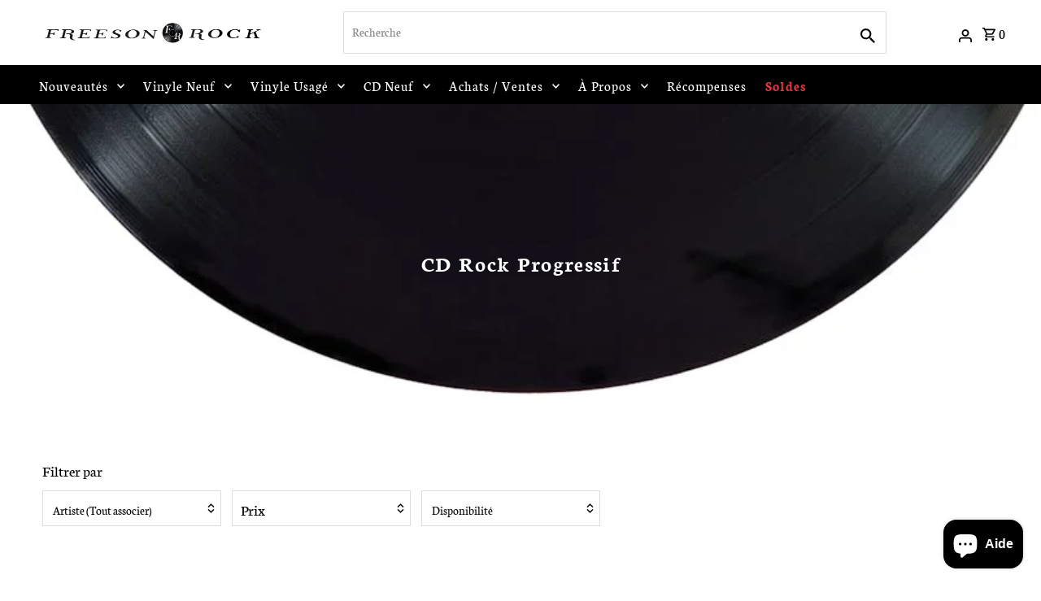

--- FILE ---
content_type: text/html; charset=utf-8
request_url: https://freesonrock.com/collections/cd-rock-progressif
body_size: 51547
content:
<!DOCTYPE html>
<html class="no-js" lang="fr">
<head>
  <meta charset="utf-8" />
  <meta name="viewport" content="width=device-width,initial-scale=1,minimum-scale=1">

  <!-- Establish early connection to external domains -->
  <link rel="preconnect" href="https://cdn.shopify.com" crossorigin>
  <link rel="preconnect" href="https://fonts.shopify.com" crossorigin>
  <link rel="preconnect" href="https://monorail-edge.shopifysvc.com">
  <link rel="dns-prefetch" href="https://ajax.googleapis.com">
  <link rel="preconnect" href="https://ajax.googleapis.com" crossorigin><!-- ✅ Preload CSS -->
<link href="//freesonrock.com/cdn/shop/t/14/assets/stylesheet.css?v=28954928552948219181763152190" rel="stylesheet" type="text/css" media="all" />

<!-- ✅ Preload Scripts -->
<link href="//freesonrock.com/cdn/shop/t/14/assets/eventemitter3.min.js?v=27939738353326123541722901819" as="script" rel="preload">

  <link href="//freesonrock.com/cdn/shop/t/14/assets/vendor-video.js?v=112486824910932804751722901819" as="script" rel="preload">

<link href="//freesonrock.com/cdn/shop/t/14/assets/theme.js?v=13973432833197395481722901819" as="script" rel="preload">


  <link rel="shortcut icon" href="//freesonrock.com/cdn/shop/files/Logo_Update_2025.png?crop=center&height=32&v=1749233831&width=32" type="image/png" />
  <link rel="canonical" href="https://freesonrock.com/collections/cd-rock-progressif" /><title>CD Rock Progressif
 &ndash; Freeson Rock</title>
  

  
<meta property="og:image" content="http://freesonrock.com/cdn/shop/files/Freeson-Logo10a_JPEG.jpg?v=1614298208&width=1024">
  <meta property="og:image:secure_url" content="https://freesonrock.com/cdn/shop/files/Freeson-Logo10a_JPEG.jpg?v=1614298208&width=1024">
  <meta property="og:image:width" content="1200">
  <meta property="og:image:height" content="628">
<meta property="og:site_name" content="Freeson Rock">



  <meta name="twitter:card" content="summary">


  <meta name="twitter:site" content="@">




  

  <style data-shopify>
:root {
    --main-family: Neuton, serif;
    --main-weight: 400;
    --main-style: normal;
    --nav-family: Neuton, serif;
    --nav-weight: 400;
    --nav-style: normal;
    --heading-family: Neuton, serif;
    --heading-weight: 700;
    --heading-style: normal;

    --announcement-size: 20px;
    --font-size: 19px;
    --h1-size: 27px;
    --h2-size: 24px;
    --h3-size: 20px;
    --h4-size: calc(var(--font-size) + 2px);
    --h5-size: calc(var(--font-size) + 1px);
    --nav-size: 17px;
    --border-weight: 3px;
    --top-bar-background: #313131;
    --top-bar-color: #ffffff;
    --top-bar-border: #7e7e7e;
    --social-links: #ffffff;
    --header-background: #ffffff;
    --cart-links: #000000;
    --header-float-color: #ffffff;
    --background: #ffffff;
    --heading-color: #000000;
    --hero-color: #ffffff;
    --text-color: #000000;
    --sale-color: #7d0000;
    --dotted-color: #dddddd;
    --button-color: #000000;
    --button-text: #ffffff;
    --button-hover: #000000;
    --button-text-hover: #ffffff;
    --secondary-button-color: #dddddd;
    --secondary-button-text: #000000;
    --navigation: #000000;
    --nav-color: #ffffff;
    --nav-hover-color: #000000;
    --nav-hover-link-color: #ffffff;
    --new-background: #222222;
    --new-text: #ffffff;
    --sale-background: #7d0000;
    --sale-text: #ffffff;
    --soldout-background: #222222;
    --soldout-text: #ffffff;
    --footer-background: #ffffff;
    --footer-color: #000000;
    --footer-border: #e5e5e5;
    --error-msg-dark: #e81000;
    --error-msg-light: #ffeae8;
    --success-msg-dark: #007f5f;
    --success-msg-light: #e5fff8;
    --free-shipping-bg: #313131;
    --free-shipping-text: #fff;
    --error-color: #c60808;
    --error-color-light: #fdd0d0;
    --keyboard-focus-color: #cccccc;
    --keyboard-focus-border-style: dotted;
    --keyboard-focus-border-weight: 1;
    --icon-border-color: #e6e6e6;
    --thumbnail-slider-outline-color: #666666;
    --price-unit-price-color: #999999;
    --select-arrow-bg: url(//freesonrock.com/cdn/shop/t/14/assets/select-arrow.png?v=112595941721225094991722901819);
    --product-info-align: center;
    --color-filter-size: 18px;
    --color-body-text: var(--text-color);
    --color-body: var(--background);
    --color-bg: var(--background);
    --disabled-text: #808080;
    --section-padding: 10px;
    --button-border-radius: 0px;

    --star-active: rgb(0, 0, 0);
    --star-inactive: rgb(204, 204, 204);

    --section-background: #ffffff;
    --section-overlay-color: 0, 0, 0;
    --section-overlay-opacity: 0;
    --section-button-size: 19px;

    --age-text-color: #262b2c;
    --age-bg-color: #faf4e8;

    --text-color-reset: #000000;


  }
  @media (max-width: 740px) {
    :root {
      --font-size: calc(19px - (19px * 0.15));
      --nav-size: calc(17px - (17px * 0.15));
      --h1-size: calc(27px - (27px * 0.15));
      --h2-size: calc(24px - (24px * 0.15));
      --h3-size: calc(20px - (20px * 0.15));
    }
  }
</style>


  <link rel="stylesheet" href="//freesonrock.com/cdn/shop/t/14/assets/stylesheet.css?v=28954928552948219181763152190" type="text/css">

  <style>
  @font-face {
  font-family: Neuton;
  font-weight: 400;
  font-style: normal;
  font-display: swap;
  src: url("//freesonrock.com/cdn/fonts/neuton/neuton_n4.375534939e0d75eb7be219a00714c316e8c6d84b.woff2") format("woff2"),
       url("//freesonrock.com/cdn/fonts/neuton/neuton_n4.4a417fae2ecc90d39247e4e348f63f3b8a758fe5.woff") format("woff");
}

  @font-face {
  font-family: Neuton;
  font-weight: 400;
  font-style: normal;
  font-display: swap;
  src: url("//freesonrock.com/cdn/fonts/neuton/neuton_n4.375534939e0d75eb7be219a00714c316e8c6d84b.woff2") format("woff2"),
       url("//freesonrock.com/cdn/fonts/neuton/neuton_n4.4a417fae2ecc90d39247e4e348f63f3b8a758fe5.woff") format("woff");
}

  @font-face {
  font-family: Neuton;
  font-weight: 700;
  font-style: normal;
  font-display: swap;
  src: url("//freesonrock.com/cdn/fonts/neuton/neuton_n7.32d12c1e9bd3937458bfc858f2cf82ecf1bd7cd4.woff2") format("woff2"),
       url("//freesonrock.com/cdn/fonts/neuton/neuton_n7.b3bbd23ed7032787b512b480ed6282cf1cbe2d1c.woff") format("woff");
}

  @font-face {
  font-family: Neuton;
  font-weight: 700;
  font-style: normal;
  font-display: swap;
  src: url("//freesonrock.com/cdn/fonts/neuton/neuton_n7.32d12c1e9bd3937458bfc858f2cf82ecf1bd7cd4.woff2") format("woff2"),
       url("//freesonrock.com/cdn/fonts/neuton/neuton_n7.b3bbd23ed7032787b512b480ed6282cf1cbe2d1c.woff") format("woff");
}

  @font-face {
  font-family: Neuton;
  font-weight: 400;
  font-style: italic;
  font-display: swap;
  src: url("//freesonrock.com/cdn/fonts/neuton/neuton_i4.e1dce0cf2a1284973b599d81d533b16df1cd72bc.woff2") format("woff2"),
       url("//freesonrock.com/cdn/fonts/neuton/neuton_i4.877628dc814b9edb7a8e686f1db559c4e6b004f2.woff") format("woff");
}

  
  </style>

  <script>window.performance && window.performance.mark && window.performance.mark('shopify.content_for_header.start');</script><meta name="facebook-domain-verification" content="54z22l14hlipgyqsmi1nzx9df3dzxk">
<meta name="facebook-domain-verification" content="hafmnkkgbjkf9z0x2id9tesbotniyx">
<meta name="google-site-verification" content="x9rgtzd9cEfL-3-NtHzsbrt1LTvOHOc-2zrw_Hdygso">
<meta id="shopify-digital-wallet" name="shopify-digital-wallet" content="/49928634536/digital_wallets/dialog">
<meta name="shopify-checkout-api-token" content="0743a98e8d079e2b6e8cabce80184aee">
<meta id="in-context-paypal-metadata" data-shop-id="49928634536" data-venmo-supported="false" data-environment="production" data-locale="fr_FR" data-paypal-v4="true" data-currency="CAD">
<link rel="alternate" type="application/atom+xml" title="Feed" href="/collections/cd-rock-progressif.atom" />
<link rel="next" href="/collections/cd-rock-progressif?page=2">
<link rel="alternate" type="application/json+oembed" href="https://freesonrock.com/collections/cd-rock-progressif.oembed">
<script async="async" src="/checkouts/internal/preloads.js?locale=fr-CA"></script>
<link rel="preconnect" href="https://shop.app" crossorigin="anonymous">
<script async="async" src="https://shop.app/checkouts/internal/preloads.js?locale=fr-CA&shop_id=49928634536" crossorigin="anonymous"></script>
<script id="apple-pay-shop-capabilities" type="application/json">{"shopId":49928634536,"countryCode":"CA","currencyCode":"CAD","merchantCapabilities":["supports3DS"],"merchantId":"gid:\/\/shopify\/Shop\/49928634536","merchantName":"Freeson Rock","requiredBillingContactFields":["postalAddress","email"],"requiredShippingContactFields":["postalAddress","email"],"shippingType":"shipping","supportedNetworks":["visa","masterCard","amex","discover","interac","jcb"],"total":{"type":"pending","label":"Freeson Rock","amount":"1.00"},"shopifyPaymentsEnabled":true,"supportsSubscriptions":true}</script>
<script id="shopify-features" type="application/json">{"accessToken":"0743a98e8d079e2b6e8cabce80184aee","betas":["rich-media-storefront-analytics"],"domain":"freesonrock.com","predictiveSearch":true,"shopId":49928634536,"locale":"fr"}</script>
<script>var Shopify = Shopify || {};
Shopify.shop = "freeson-rock.myshopify.com";
Shopify.locale = "fr";
Shopify.currency = {"active":"CAD","rate":"1.0"};
Shopify.country = "CA";
Shopify.theme = {"name":"ADMIN ONLY - DONT TOUCH","id":144227500247,"schema_name":"Fashionopolism","schema_version":"9.5.0","theme_store_id":141,"role":"main"};
Shopify.theme.handle = "null";
Shopify.theme.style = {"id":null,"handle":null};
Shopify.cdnHost = "freesonrock.com/cdn";
Shopify.routes = Shopify.routes || {};
Shopify.routes.root = "/";</script>
<script type="module">!function(o){(o.Shopify=o.Shopify||{}).modules=!0}(window);</script>
<script>!function(o){function n(){var o=[];function n(){o.push(Array.prototype.slice.apply(arguments))}return n.q=o,n}var t=o.Shopify=o.Shopify||{};t.loadFeatures=n(),t.autoloadFeatures=n()}(window);</script>
<script>
  window.ShopifyPay = window.ShopifyPay || {};
  window.ShopifyPay.apiHost = "shop.app\/pay";
  window.ShopifyPay.redirectState = null;
</script>
<script id="shop-js-analytics" type="application/json">{"pageType":"collection"}</script>
<script defer="defer" async type="module" src="//freesonrock.com/cdn/shopifycloud/shop-js/modules/v2/client.init-shop-cart-sync_XvpUV7qp.fr.esm.js"></script>
<script defer="defer" async type="module" src="//freesonrock.com/cdn/shopifycloud/shop-js/modules/v2/chunk.common_C2xzKNNs.esm.js"></script>
<script type="module">
  await import("//freesonrock.com/cdn/shopifycloud/shop-js/modules/v2/client.init-shop-cart-sync_XvpUV7qp.fr.esm.js");
await import("//freesonrock.com/cdn/shopifycloud/shop-js/modules/v2/chunk.common_C2xzKNNs.esm.js");

  window.Shopify.SignInWithShop?.initShopCartSync?.({"fedCMEnabled":true,"windoidEnabled":true});

</script>
<script>
  window.Shopify = window.Shopify || {};
  if (!window.Shopify.featureAssets) window.Shopify.featureAssets = {};
  window.Shopify.featureAssets['shop-js'] = {"shop-cart-sync":["modules/v2/client.shop-cart-sync_C66VAAYi.fr.esm.js","modules/v2/chunk.common_C2xzKNNs.esm.js"],"init-fed-cm":["modules/v2/client.init-fed-cm_By4eIqYa.fr.esm.js","modules/v2/chunk.common_C2xzKNNs.esm.js"],"shop-button":["modules/v2/client.shop-button_Bz0N9rYp.fr.esm.js","modules/v2/chunk.common_C2xzKNNs.esm.js"],"shop-cash-offers":["modules/v2/client.shop-cash-offers_B90ok608.fr.esm.js","modules/v2/chunk.common_C2xzKNNs.esm.js","modules/v2/chunk.modal_7MqWQJ87.esm.js"],"init-windoid":["modules/v2/client.init-windoid_CdJe_Ee3.fr.esm.js","modules/v2/chunk.common_C2xzKNNs.esm.js"],"shop-toast-manager":["modules/v2/client.shop-toast-manager_kCJHoUCw.fr.esm.js","modules/v2/chunk.common_C2xzKNNs.esm.js"],"init-shop-email-lookup-coordinator":["modules/v2/client.init-shop-email-lookup-coordinator_BPuRLqHy.fr.esm.js","modules/v2/chunk.common_C2xzKNNs.esm.js"],"init-shop-cart-sync":["modules/v2/client.init-shop-cart-sync_XvpUV7qp.fr.esm.js","modules/v2/chunk.common_C2xzKNNs.esm.js"],"avatar":["modules/v2/client.avatar_BTnouDA3.fr.esm.js"],"pay-button":["modules/v2/client.pay-button_CmFhG2BZ.fr.esm.js","modules/v2/chunk.common_C2xzKNNs.esm.js"],"init-customer-accounts":["modules/v2/client.init-customer-accounts_C5-IhKGM.fr.esm.js","modules/v2/client.shop-login-button_DrlPOW6Z.fr.esm.js","modules/v2/chunk.common_C2xzKNNs.esm.js","modules/v2/chunk.modal_7MqWQJ87.esm.js"],"init-shop-for-new-customer-accounts":["modules/v2/client.init-shop-for-new-customer-accounts_Cv1WqR1n.fr.esm.js","modules/v2/client.shop-login-button_DrlPOW6Z.fr.esm.js","modules/v2/chunk.common_C2xzKNNs.esm.js","modules/v2/chunk.modal_7MqWQJ87.esm.js"],"shop-login-button":["modules/v2/client.shop-login-button_DrlPOW6Z.fr.esm.js","modules/v2/chunk.common_C2xzKNNs.esm.js","modules/v2/chunk.modal_7MqWQJ87.esm.js"],"init-customer-accounts-sign-up":["modules/v2/client.init-customer-accounts-sign-up_Dqgdz3C3.fr.esm.js","modules/v2/client.shop-login-button_DrlPOW6Z.fr.esm.js","modules/v2/chunk.common_C2xzKNNs.esm.js","modules/v2/chunk.modal_7MqWQJ87.esm.js"],"shop-follow-button":["modules/v2/client.shop-follow-button_D7RRykwK.fr.esm.js","modules/v2/chunk.common_C2xzKNNs.esm.js","modules/v2/chunk.modal_7MqWQJ87.esm.js"],"checkout-modal":["modules/v2/client.checkout-modal_NILs_SXn.fr.esm.js","modules/v2/chunk.common_C2xzKNNs.esm.js","modules/v2/chunk.modal_7MqWQJ87.esm.js"],"lead-capture":["modules/v2/client.lead-capture_CSmE_fhP.fr.esm.js","modules/v2/chunk.common_C2xzKNNs.esm.js","modules/v2/chunk.modal_7MqWQJ87.esm.js"],"shop-login":["modules/v2/client.shop-login_CKcjyRl_.fr.esm.js","modules/v2/chunk.common_C2xzKNNs.esm.js","modules/v2/chunk.modal_7MqWQJ87.esm.js"],"payment-terms":["modules/v2/client.payment-terms_eoGasybT.fr.esm.js","modules/v2/chunk.common_C2xzKNNs.esm.js","modules/v2/chunk.modal_7MqWQJ87.esm.js"]};
</script>
<script>(function() {
  var isLoaded = false;
  function asyncLoad() {
    if (isLoaded) return;
    isLoaded = true;
    var urls = ["https:\/\/www.improvedcontactform.com\/icf.js?shop=freeson-rock.myshopify.com","https:\/\/static.klaviyo.com\/onsite\/js\/klaviyo.js?company_id=UvHdkz\u0026shop=freeson-rock.myshopify.com","https:\/\/cdn.hextom.com\/js\/ultimatesalesboost.js?shop=freeson-rock.myshopify.com","https:\/\/cdn.hextom.com\/js\/eventpromotionbar.js?shop=freeson-rock.myshopify.com"];
    for (var i = 0; i < urls.length; i++) {
      var s = document.createElement('script');
      s.type = 'text/javascript';
      s.async = true;
      s.src = urls[i];
      var x = document.getElementsByTagName('script')[0];
      x.parentNode.insertBefore(s, x);
    }
  };
  if(window.attachEvent) {
    window.attachEvent('onload', asyncLoad);
  } else {
    window.addEventListener('load', asyncLoad, false);
  }
})();</script>
<script id="__st">var __st={"a":49928634536,"offset":-18000,"reqid":"b05e6e7d-a641-493c-9c89-52aa9016c2ec-1768728836","pageurl":"freesonrock.com\/collections\/cd-rock-progressif","u":"be734de01b60","p":"collection","rtyp":"collection","rid":229594693800};</script>
<script>window.ShopifyPaypalV4VisibilityTracking = true;</script>
<script id="captcha-bootstrap">!function(){'use strict';const t='contact',e='account',n='new_comment',o=[[t,t],['blogs',n],['comments',n],[t,'customer']],c=[[e,'customer_login'],[e,'guest_login'],[e,'recover_customer_password'],[e,'create_customer']],r=t=>t.map((([t,e])=>`form[action*='/${t}']:not([data-nocaptcha='true']) input[name='form_type'][value='${e}']`)).join(','),a=t=>()=>t?[...document.querySelectorAll(t)].map((t=>t.form)):[];function s(){const t=[...o],e=r(t);return a(e)}const i='password',u='form_key',d=['recaptcha-v3-token','g-recaptcha-response','h-captcha-response',i],f=()=>{try{return window.sessionStorage}catch{return}},m='__shopify_v',_=t=>t.elements[u];function p(t,e,n=!1){try{const o=window.sessionStorage,c=JSON.parse(o.getItem(e)),{data:r}=function(t){const{data:e,action:n}=t;return t[m]||n?{data:e,action:n}:{data:t,action:n}}(c);for(const[e,n]of Object.entries(r))t.elements[e]&&(t.elements[e].value=n);n&&o.removeItem(e)}catch(o){console.error('form repopulation failed',{error:o})}}const l='form_type',E='cptcha';function T(t){t.dataset[E]=!0}const w=window,h=w.document,L='Shopify',v='ce_forms',y='captcha';let A=!1;((t,e)=>{const n=(g='f06e6c50-85a8-45c8-87d0-21a2b65856fe',I='https://cdn.shopify.com/shopifycloud/storefront-forms-hcaptcha/ce_storefront_forms_captcha_hcaptcha.v1.5.2.iife.js',D={infoText:'Protégé par hCaptcha',privacyText:'Confidentialité',termsText:'Conditions'},(t,e,n)=>{const o=w[L][v],c=o.bindForm;if(c)return c(t,g,e,D).then(n);var r;o.q.push([[t,g,e,D],n]),r=I,A||(h.body.append(Object.assign(h.createElement('script'),{id:'captcha-provider',async:!0,src:r})),A=!0)});var g,I,D;w[L]=w[L]||{},w[L][v]=w[L][v]||{},w[L][v].q=[],w[L][y]=w[L][y]||{},w[L][y].protect=function(t,e){n(t,void 0,e),T(t)},Object.freeze(w[L][y]),function(t,e,n,w,h,L){const[v,y,A,g]=function(t,e,n){const i=e?o:[],u=t?c:[],d=[...i,...u],f=r(d),m=r(i),_=r(d.filter((([t,e])=>n.includes(e))));return[a(f),a(m),a(_),s()]}(w,h,L),I=t=>{const e=t.target;return e instanceof HTMLFormElement?e:e&&e.form},D=t=>v().includes(t);t.addEventListener('submit',(t=>{const e=I(t);if(!e)return;const n=D(e)&&!e.dataset.hcaptchaBound&&!e.dataset.recaptchaBound,o=_(e),c=g().includes(e)&&(!o||!o.value);(n||c)&&t.preventDefault(),c&&!n&&(function(t){try{if(!f())return;!function(t){const e=f();if(!e)return;const n=_(t);if(!n)return;const o=n.value;o&&e.removeItem(o)}(t);const e=Array.from(Array(32),(()=>Math.random().toString(36)[2])).join('');!function(t,e){_(t)||t.append(Object.assign(document.createElement('input'),{type:'hidden',name:u})),t.elements[u].value=e}(t,e),function(t,e){const n=f();if(!n)return;const o=[...t.querySelectorAll(`input[type='${i}']`)].map((({name:t})=>t)),c=[...d,...o],r={};for(const[a,s]of new FormData(t).entries())c.includes(a)||(r[a]=s);n.setItem(e,JSON.stringify({[m]:1,action:t.action,data:r}))}(t,e)}catch(e){console.error('failed to persist form',e)}}(e),e.submit())}));const S=(t,e)=>{t&&!t.dataset[E]&&(n(t,e.some((e=>e===t))),T(t))};for(const o of['focusin','change'])t.addEventListener(o,(t=>{const e=I(t);D(e)&&S(e,y())}));const B=e.get('form_key'),M=e.get(l),P=B&&M;t.addEventListener('DOMContentLoaded',(()=>{const t=y();if(P)for(const e of t)e.elements[l].value===M&&p(e,B);[...new Set([...A(),...v().filter((t=>'true'===t.dataset.shopifyCaptcha))])].forEach((e=>S(e,t)))}))}(h,new URLSearchParams(w.location.search),n,t,e,['guest_login'])})(!1,!0)}();</script>
<script integrity="sha256-4kQ18oKyAcykRKYeNunJcIwy7WH5gtpwJnB7kiuLZ1E=" data-source-attribution="shopify.loadfeatures" defer="defer" src="//freesonrock.com/cdn/shopifycloud/storefront/assets/storefront/load_feature-a0a9edcb.js" crossorigin="anonymous"></script>
<script crossorigin="anonymous" defer="defer" src="//freesonrock.com/cdn/shopifycloud/storefront/assets/shopify_pay/storefront-65b4c6d7.js?v=20250812"></script>
<script data-source-attribution="shopify.dynamic_checkout.dynamic.init">var Shopify=Shopify||{};Shopify.PaymentButton=Shopify.PaymentButton||{isStorefrontPortableWallets:!0,init:function(){window.Shopify.PaymentButton.init=function(){};var t=document.createElement("script");t.src="https://freesonrock.com/cdn/shopifycloud/portable-wallets/latest/portable-wallets.fr.js",t.type="module",document.head.appendChild(t)}};
</script>
<script data-source-attribution="shopify.dynamic_checkout.buyer_consent">
  function portableWalletsHideBuyerConsent(e){var t=document.getElementById("shopify-buyer-consent"),n=document.getElementById("shopify-subscription-policy-button");t&&n&&(t.classList.add("hidden"),t.setAttribute("aria-hidden","true"),n.removeEventListener("click",e))}function portableWalletsShowBuyerConsent(e){var t=document.getElementById("shopify-buyer-consent"),n=document.getElementById("shopify-subscription-policy-button");t&&n&&(t.classList.remove("hidden"),t.removeAttribute("aria-hidden"),n.addEventListener("click",e))}window.Shopify?.PaymentButton&&(window.Shopify.PaymentButton.hideBuyerConsent=portableWalletsHideBuyerConsent,window.Shopify.PaymentButton.showBuyerConsent=portableWalletsShowBuyerConsent);
</script>
<script data-source-attribution="shopify.dynamic_checkout.cart.bootstrap">document.addEventListener("DOMContentLoaded",(function(){function t(){return document.querySelector("shopify-accelerated-checkout-cart, shopify-accelerated-checkout")}if(t())Shopify.PaymentButton.init();else{new MutationObserver((function(e,n){t()&&(Shopify.PaymentButton.init(),n.disconnect())})).observe(document.body,{childList:!0,subtree:!0})}}));
</script>
<link id="shopify-accelerated-checkout-styles" rel="stylesheet" media="screen" href="https://freesonrock.com/cdn/shopifycloud/portable-wallets/latest/accelerated-checkout-backwards-compat.css" crossorigin="anonymous">
<style id="shopify-accelerated-checkout-cart">
        #shopify-buyer-consent {
  margin-top: 1em;
  display: inline-block;
  width: 100%;
}

#shopify-buyer-consent.hidden {
  display: none;
}

#shopify-subscription-policy-button {
  background: none;
  border: none;
  padding: 0;
  text-decoration: underline;
  font-size: inherit;
  cursor: pointer;
}

#shopify-subscription-policy-button::before {
  box-shadow: none;
}

      </style>

<script>window.performance && window.performance.mark && window.performance.mark('shopify.content_for_header.end');</script>

<!-- BEGIN app block: shopify://apps/klaviyo-email-marketing-sms/blocks/klaviyo-onsite-embed/2632fe16-c075-4321-a88b-50b567f42507 -->












  <script async src="https://static.klaviyo.com/onsite/js/UvHdkz/klaviyo.js?company_id=UvHdkz"></script>
  <script>!function(){if(!window.klaviyo){window._klOnsite=window._klOnsite||[];try{window.klaviyo=new Proxy({},{get:function(n,i){return"push"===i?function(){var n;(n=window._klOnsite).push.apply(n,arguments)}:function(){for(var n=arguments.length,o=new Array(n),w=0;w<n;w++)o[w]=arguments[w];var t="function"==typeof o[o.length-1]?o.pop():void 0,e=new Promise((function(n){window._klOnsite.push([i].concat(o,[function(i){t&&t(i),n(i)}]))}));return e}}})}catch(n){window.klaviyo=window.klaviyo||[],window.klaviyo.push=function(){var n;(n=window._klOnsite).push.apply(n,arguments)}}}}();</script>

  




  <script>
    window.klaviyoReviewsProductDesignMode = false
  </script>







<!-- END app block --><script src="https://cdn.shopify.com/extensions/019bc832-2567-76d1-a4f0-9d7b9fba6249/hextom-sales-boost-70/assets/ultimatesalesboost.js" type="text/javascript" defer="defer"></script>
<script src="https://cdn.shopify.com/extensions/7bc9bb47-adfa-4267-963e-cadee5096caf/inbox-1252/assets/inbox-chat-loader.js" type="text/javascript" defer="defer"></script>
<link href="https://monorail-edge.shopifysvc.com" rel="dns-prefetch">
<script>(function(){if ("sendBeacon" in navigator && "performance" in window) {try {var session_token_from_headers = performance.getEntriesByType('navigation')[0].serverTiming.find(x => x.name == '_s').description;} catch {var session_token_from_headers = undefined;}var session_cookie_matches = document.cookie.match(/_shopify_s=([^;]*)/);var session_token_from_cookie = session_cookie_matches && session_cookie_matches.length === 2 ? session_cookie_matches[1] : "";var session_token = session_token_from_headers || session_token_from_cookie || "";function handle_abandonment_event(e) {var entries = performance.getEntries().filter(function(entry) {return /monorail-edge.shopifysvc.com/.test(entry.name);});if (!window.abandonment_tracked && entries.length === 0) {window.abandonment_tracked = true;var currentMs = Date.now();var navigation_start = performance.timing.navigationStart;var payload = {shop_id: 49928634536,url: window.location.href,navigation_start,duration: currentMs - navigation_start,session_token,page_type: "collection"};window.navigator.sendBeacon("https://monorail-edge.shopifysvc.com/v1/produce", JSON.stringify({schema_id: "online_store_buyer_site_abandonment/1.1",payload: payload,metadata: {event_created_at_ms: currentMs,event_sent_at_ms: currentMs}}));}}window.addEventListener('pagehide', handle_abandonment_event);}}());</script>
<script id="web-pixels-manager-setup">(function e(e,d,r,n,o){if(void 0===o&&(o={}),!Boolean(null===(a=null===(i=window.Shopify)||void 0===i?void 0:i.analytics)||void 0===a?void 0:a.replayQueue)){var i,a;window.Shopify=window.Shopify||{};var t=window.Shopify;t.analytics=t.analytics||{};var s=t.analytics;s.replayQueue=[],s.publish=function(e,d,r){return s.replayQueue.push([e,d,r]),!0};try{self.performance.mark("wpm:start")}catch(e){}var l=function(){var e={modern:/Edge?\/(1{2}[4-9]|1[2-9]\d|[2-9]\d{2}|\d{4,})\.\d+(\.\d+|)|Firefox\/(1{2}[4-9]|1[2-9]\d|[2-9]\d{2}|\d{4,})\.\d+(\.\d+|)|Chrom(ium|e)\/(9{2}|\d{3,})\.\d+(\.\d+|)|(Maci|X1{2}).+ Version\/(15\.\d+|(1[6-9]|[2-9]\d|\d{3,})\.\d+)([,.]\d+|)( \(\w+\)|)( Mobile\/\w+|) Safari\/|Chrome.+OPR\/(9{2}|\d{3,})\.\d+\.\d+|(CPU[ +]OS|iPhone[ +]OS|CPU[ +]iPhone|CPU IPhone OS|CPU iPad OS)[ +]+(15[._]\d+|(1[6-9]|[2-9]\d|\d{3,})[._]\d+)([._]\d+|)|Android:?[ /-](13[3-9]|1[4-9]\d|[2-9]\d{2}|\d{4,})(\.\d+|)(\.\d+|)|Android.+Firefox\/(13[5-9]|1[4-9]\d|[2-9]\d{2}|\d{4,})\.\d+(\.\d+|)|Android.+Chrom(ium|e)\/(13[3-9]|1[4-9]\d|[2-9]\d{2}|\d{4,})\.\d+(\.\d+|)|SamsungBrowser\/([2-9]\d|\d{3,})\.\d+/,legacy:/Edge?\/(1[6-9]|[2-9]\d|\d{3,})\.\d+(\.\d+|)|Firefox\/(5[4-9]|[6-9]\d|\d{3,})\.\d+(\.\d+|)|Chrom(ium|e)\/(5[1-9]|[6-9]\d|\d{3,})\.\d+(\.\d+|)([\d.]+$|.*Safari\/(?![\d.]+ Edge\/[\d.]+$))|(Maci|X1{2}).+ Version\/(10\.\d+|(1[1-9]|[2-9]\d|\d{3,})\.\d+)([,.]\d+|)( \(\w+\)|)( Mobile\/\w+|) Safari\/|Chrome.+OPR\/(3[89]|[4-9]\d|\d{3,})\.\d+\.\d+|(CPU[ +]OS|iPhone[ +]OS|CPU[ +]iPhone|CPU IPhone OS|CPU iPad OS)[ +]+(10[._]\d+|(1[1-9]|[2-9]\d|\d{3,})[._]\d+)([._]\d+|)|Android:?[ /-](13[3-9]|1[4-9]\d|[2-9]\d{2}|\d{4,})(\.\d+|)(\.\d+|)|Mobile Safari.+OPR\/([89]\d|\d{3,})\.\d+\.\d+|Android.+Firefox\/(13[5-9]|1[4-9]\d|[2-9]\d{2}|\d{4,})\.\d+(\.\d+|)|Android.+Chrom(ium|e)\/(13[3-9]|1[4-9]\d|[2-9]\d{2}|\d{4,})\.\d+(\.\d+|)|Android.+(UC? ?Browser|UCWEB|U3)[ /]?(15\.([5-9]|\d{2,})|(1[6-9]|[2-9]\d|\d{3,})\.\d+)\.\d+|SamsungBrowser\/(5\.\d+|([6-9]|\d{2,})\.\d+)|Android.+MQ{2}Browser\/(14(\.(9|\d{2,})|)|(1[5-9]|[2-9]\d|\d{3,})(\.\d+|))(\.\d+|)|K[Aa][Ii]OS\/(3\.\d+|([4-9]|\d{2,})\.\d+)(\.\d+|)/},d=e.modern,r=e.legacy,n=navigator.userAgent;return n.match(d)?"modern":n.match(r)?"legacy":"unknown"}(),u="modern"===l?"modern":"legacy",c=(null!=n?n:{modern:"",legacy:""})[u],f=function(e){return[e.baseUrl,"/wpm","/b",e.hashVersion,"modern"===e.buildTarget?"m":"l",".js"].join("")}({baseUrl:d,hashVersion:r,buildTarget:u}),m=function(e){var d=e.version,r=e.bundleTarget,n=e.surface,o=e.pageUrl,i=e.monorailEndpoint;return{emit:function(e){var a=e.status,t=e.errorMsg,s=(new Date).getTime(),l=JSON.stringify({metadata:{event_sent_at_ms:s},events:[{schema_id:"web_pixels_manager_load/3.1",payload:{version:d,bundle_target:r,page_url:o,status:a,surface:n,error_msg:t},metadata:{event_created_at_ms:s}}]});if(!i)return console&&console.warn&&console.warn("[Web Pixels Manager] No Monorail endpoint provided, skipping logging."),!1;try{return self.navigator.sendBeacon.bind(self.navigator)(i,l)}catch(e){}var u=new XMLHttpRequest;try{return u.open("POST",i,!0),u.setRequestHeader("Content-Type","text/plain"),u.send(l),!0}catch(e){return console&&console.warn&&console.warn("[Web Pixels Manager] Got an unhandled error while logging to Monorail."),!1}}}}({version:r,bundleTarget:l,surface:e.surface,pageUrl:self.location.href,monorailEndpoint:e.monorailEndpoint});try{o.browserTarget=l,function(e){var d=e.src,r=e.async,n=void 0===r||r,o=e.onload,i=e.onerror,a=e.sri,t=e.scriptDataAttributes,s=void 0===t?{}:t,l=document.createElement("script"),u=document.querySelector("head"),c=document.querySelector("body");if(l.async=n,l.src=d,a&&(l.integrity=a,l.crossOrigin="anonymous"),s)for(var f in s)if(Object.prototype.hasOwnProperty.call(s,f))try{l.dataset[f]=s[f]}catch(e){}if(o&&l.addEventListener("load",o),i&&l.addEventListener("error",i),u)u.appendChild(l);else{if(!c)throw new Error("Did not find a head or body element to append the script");c.appendChild(l)}}({src:f,async:!0,onload:function(){if(!function(){var e,d;return Boolean(null===(d=null===(e=window.Shopify)||void 0===e?void 0:e.analytics)||void 0===d?void 0:d.initialized)}()){var d=window.webPixelsManager.init(e)||void 0;if(d){var r=window.Shopify.analytics;r.replayQueue.forEach((function(e){var r=e[0],n=e[1],o=e[2];d.publishCustomEvent(r,n,o)})),r.replayQueue=[],r.publish=d.publishCustomEvent,r.visitor=d.visitor,r.initialized=!0}}},onerror:function(){return m.emit({status:"failed",errorMsg:"".concat(f," has failed to load")})},sri:function(e){var d=/^sha384-[A-Za-z0-9+/=]+$/;return"string"==typeof e&&d.test(e)}(c)?c:"",scriptDataAttributes:o}),m.emit({status:"loading"})}catch(e){m.emit({status:"failed",errorMsg:(null==e?void 0:e.message)||"Unknown error"})}}})({shopId: 49928634536,storefrontBaseUrl: "https://freesonrock.com",extensionsBaseUrl: "https://extensions.shopifycdn.com/cdn/shopifycloud/web-pixels-manager",monorailEndpoint: "https://monorail-edge.shopifysvc.com/unstable/produce_batch",surface: "storefront-renderer",enabledBetaFlags: ["2dca8a86"],webPixelsConfigList: [{"id":"1506476247","configuration":"{\"accountID\":\"UvHdkz\",\"webPixelConfig\":\"eyJlbmFibGVBZGRlZFRvQ2FydEV2ZW50cyI6IHRydWV9\"}","eventPayloadVersion":"v1","runtimeContext":"STRICT","scriptVersion":"524f6c1ee37bacdca7657a665bdca589","type":"APP","apiClientId":123074,"privacyPurposes":["ANALYTICS","MARKETING"],"dataSharingAdjustments":{"protectedCustomerApprovalScopes":["read_customer_address","read_customer_email","read_customer_name","read_customer_personal_data","read_customer_phone"]}},{"id":"466550999","configuration":"{\"config\":\"{\\\"pixel_id\\\":\\\"G-5XT0CRXMRM\\\",\\\"target_country\\\":\\\"CA\\\",\\\"gtag_events\\\":[{\\\"type\\\":\\\"search\\\",\\\"action_label\\\":[\\\"G-5XT0CRXMRM\\\",\\\"AW-16595329067\\\/8Dz7CMXFuscZEKvAouk9\\\"]},{\\\"type\\\":\\\"begin_checkout\\\",\\\"action_label\\\":[\\\"G-5XT0CRXMRM\\\",\\\"AW-16595329067\\\/HNauCMvFuscZEKvAouk9\\\"]},{\\\"type\\\":\\\"view_item\\\",\\\"action_label\\\":[\\\"G-5XT0CRXMRM\\\",\\\"AW-16595329067\\\/PegGCMLFuscZEKvAouk9\\\",\\\"MC-FB7NWN0T6Z\\\"]},{\\\"type\\\":\\\"purchase\\\",\\\"action_label\\\":[\\\"G-5XT0CRXMRM\\\",\\\"AW-16595329067\\\/g6i3CLzFuscZEKvAouk9\\\",\\\"MC-FB7NWN0T6Z\\\"]},{\\\"type\\\":\\\"page_view\\\",\\\"action_label\\\":[\\\"G-5XT0CRXMRM\\\",\\\"AW-16595329067\\\/9o8-CL_FuscZEKvAouk9\\\",\\\"MC-FB7NWN0T6Z\\\"]},{\\\"type\\\":\\\"add_payment_info\\\",\\\"action_label\\\":[\\\"G-5XT0CRXMRM\\\",\\\"AW-16595329067\\\/qelOCM7FuscZEKvAouk9\\\"]},{\\\"type\\\":\\\"add_to_cart\\\",\\\"action_label\\\":[\\\"G-5XT0CRXMRM\\\",\\\"AW-16595329067\\\/588mCMjFuscZEKvAouk9\\\"]}],\\\"enable_monitoring_mode\\\":false}\"}","eventPayloadVersion":"v1","runtimeContext":"OPEN","scriptVersion":"b2a88bafab3e21179ed38636efcd8a93","type":"APP","apiClientId":1780363,"privacyPurposes":[],"dataSharingAdjustments":{"protectedCustomerApprovalScopes":["read_customer_address","read_customer_email","read_customer_name","read_customer_personal_data","read_customer_phone"]}},{"id":"211091671","configuration":"{\"pixel_id\":\"865202455438668\",\"pixel_type\":\"facebook_pixel\",\"metaapp_system_user_token\":\"-\"}","eventPayloadVersion":"v1","runtimeContext":"OPEN","scriptVersion":"ca16bc87fe92b6042fbaa3acc2fbdaa6","type":"APP","apiClientId":2329312,"privacyPurposes":["ANALYTICS","MARKETING","SALE_OF_DATA"],"dataSharingAdjustments":{"protectedCustomerApprovalScopes":["read_customer_address","read_customer_email","read_customer_name","read_customer_personal_data","read_customer_phone"]}},{"id":"80380119","eventPayloadVersion":"v1","runtimeContext":"LAX","scriptVersion":"1","type":"CUSTOM","privacyPurposes":["ANALYTICS"],"name":"Google Analytics tag (migrated)"},{"id":"shopify-app-pixel","configuration":"{}","eventPayloadVersion":"v1","runtimeContext":"STRICT","scriptVersion":"0450","apiClientId":"shopify-pixel","type":"APP","privacyPurposes":["ANALYTICS","MARKETING"]},{"id":"shopify-custom-pixel","eventPayloadVersion":"v1","runtimeContext":"LAX","scriptVersion":"0450","apiClientId":"shopify-pixel","type":"CUSTOM","privacyPurposes":["ANALYTICS","MARKETING"]}],isMerchantRequest: false,initData: {"shop":{"name":"Freeson Rock","paymentSettings":{"currencyCode":"CAD"},"myshopifyDomain":"freeson-rock.myshopify.com","countryCode":"CA","storefrontUrl":"https:\/\/freesonrock.com"},"customer":null,"cart":null,"checkout":null,"productVariants":[],"purchasingCompany":null},},"https://freesonrock.com/cdn","fcfee988w5aeb613cpc8e4bc33m6693e112",{"modern":"","legacy":""},{"shopId":"49928634536","storefrontBaseUrl":"https:\/\/freesonrock.com","extensionBaseUrl":"https:\/\/extensions.shopifycdn.com\/cdn\/shopifycloud\/web-pixels-manager","surface":"storefront-renderer","enabledBetaFlags":"[\"2dca8a86\"]","isMerchantRequest":"false","hashVersion":"fcfee988w5aeb613cpc8e4bc33m6693e112","publish":"custom","events":"[[\"page_viewed\",{}],[\"collection_viewed\",{\"collection\":{\"id\":\"229594693800\",\"title\":\"CD Rock Progressif\",\"productVariants\":[{\"price\":{\"amount\":23.99,\"currencyCode\":\"CAD\"},\"product\":{\"title\":\"Lars Fredrik Frøislie – Quattro Racconti CD, Album\",\"vendor\":\"Karisma\",\"id\":\"9149837574359\",\"untranslatedTitle\":\"Lars Fredrik Frøislie – Quattro Racconti CD, Album\",\"url\":\"\/products\/lars-fredrik-froislie-quattro-racconti-cd-album\",\"type\":\"Cd Neuf\"},\"id\":\"48167352041687\",\"image\":{\"src\":\"\/\/freesonrock.com\/cdn\/shop\/files\/unnamed_1ec4fd04-778e-49e7-82af-fa14973cba0c.jpg?v=1767730162\"},\"sku\":null,\"title\":\"Default Title\",\"untranslatedTitle\":\"Default Title\"},{\"price\":{\"amount\":16.99,\"currencyCode\":\"CAD\"},\"product\":{\"title\":\"Tusmorke – Bydyra CD, Album, Digipak\",\"vendor\":\"Karisma\",\"id\":\"9149826203863\",\"untranslatedTitle\":\"Tusmorke – Bydyra CD, Album, Digipak\",\"url\":\"\/products\/tusmorke-bydyra-cd-album-digipak\",\"type\":\"Cd Neuf\"},\"id\":\"48167310917847\",\"image\":{\"src\":\"\/\/freesonrock.com\/cdn\/shop\/files\/ab67616d0000b2737049486e92408e6e2ed841d7.jpg?v=1767729951\"},\"sku\":null,\"title\":\"Default Title\",\"untranslatedTitle\":\"Default Title\"},{\"price\":{\"amount\":16.99,\"currencyCode\":\"CAD\"},\"product\":{\"title\":\"Tusmorke – Fjernsyn I Farver CD, Album, Digipak\",\"vendor\":\"Karisma\",\"id\":\"9149811818711\",\"untranslatedTitle\":\"Tusmorke – Fjernsyn I Farver CD, Album, Digipak\",\"url\":\"\/products\/tusmorke-fjernsyn-i-farver-cd-album-digipak\",\"type\":\"Cd Neuf\"},\"id\":\"48167238697175\",\"image\":{\"src\":\"\/\/freesonrock.com\/cdn\/shop\/files\/ab67616d0000b273cecc256e2f5c2061afd08ae4.jpg?v=1767729876\"},\"sku\":null,\"title\":\"Default Title\",\"untranslatedTitle\":\"Default Title\"},{\"price\":{\"amount\":16.99,\"currencyCode\":\"CAD\"},\"product\":{\"title\":\"Tusmorke – Osloborgerlig Tusmørke - Vardøger Og Utburder Vol. 1 - CD, Album\",\"vendor\":\"Karisma\",\"id\":\"9149803331799\",\"untranslatedTitle\":\"Tusmorke – Osloborgerlig Tusmørke - Vardøger Og Utburder Vol. 1 - CD, Album\",\"url\":\"\/products\/tusmorke-osloborgerlig-tusmorke-vardoger-og-utburder-vol-1-cd-album\",\"type\":\"Cd Neuf\"},\"id\":\"48167194755287\",\"image\":{\"src\":\"\/\/freesonrock.com\/cdn\/shop\/files\/ab67616d0000b27324060f0bb8a121bc54f4f81d.jpg?v=1767729813\"},\"sku\":null,\"title\":\"Default Title\",\"untranslatedTitle\":\"Default Title\"},{\"price\":{\"amount\":23.99,\"currencyCode\":\"CAD\"},\"product\":{\"title\":\"Tusmorke – Hestehoven CD, Album\",\"vendor\":\"Karisma\",\"id\":\"9149787013335\",\"untranslatedTitle\":\"Tusmorke – Hestehoven CD, Album\",\"url\":\"\/products\/tusmorke-hestehoven-cd-album\",\"type\":\"Cd Neuf\"},\"id\":\"48167120208087\",\"image\":{\"src\":\"\/\/freesonrock.com\/cdn\/shop\/files\/ab67616d0000b273ffbf52a6ac45d7445ca717a9.jpg?v=1767729746\"},\"sku\":null,\"title\":\"Default Title\",\"untranslatedTitle\":\"Default Title\"},{\"price\":{\"amount\":49.99,\"currencyCode\":\"CAD\"},\"product\":{\"title\":\"Darryl Way's Wolf – Cadenza (The Complete Recordings 1973-1974)  3 x CD, Coffret, Compilation\",\"vendor\":\"Bertus\",\"id\":\"9148709044439\",\"untranslatedTitle\":\"Darryl Way's Wolf – Cadenza (The Complete Recordings 1973-1974)  3 x CD, Coffret, Compilation\",\"url\":\"\/products\/darryl-ways-wolf-cadenza-the-complete-recordings-1973-1974-3-x-cd-coffret-compilation\",\"type\":\"Cd Neuf\"},\"id\":\"48161883422935\",\"image\":{\"src\":\"\/\/freesonrock.com\/cdn\/shop\/files\/R-35306989-1759815748-1392.jpg?v=1767636124\"},\"sku\":null,\"title\":\"Default Title\",\"untranslatedTitle\":\"Default Title\"},{\"price\":{\"amount\":16.99,\"currencyCode\":\"CAD\"},\"product\":{\"title\":\"Anathema – A Natural Disaster CD, Album\",\"vendor\":\"Bertus\",\"id\":\"9145315492055\",\"untranslatedTitle\":\"Anathema – A Natural Disaster CD, Album\",\"url\":\"\/products\/anathema-a-natural-disaster-cd-album\",\"type\":\"Cd Neuf\"},\"id\":\"48150855712983\",\"image\":{\"src\":\"\/\/freesonrock.com\/cdn\/shop\/files\/828768285527.jpg?v=1767397259\"},\"sku\":null,\"title\":\"Default Title\",\"untranslatedTitle\":\"Default Title\"},{\"price\":{\"amount\":17.99,\"currencyCode\":\"CAD\"},\"product\":{\"title\":\"Anathema – The Optimist CD, Album, Réédition, Digipak\",\"vendor\":\"Bertus\",\"id\":\"9145314312407\",\"untranslatedTitle\":\"Anathema – The Optimist CD, Album, Réédition, Digipak\",\"url\":\"\/products\/ana_thema-the-optimist-cd-album-reedition-digipak-1\",\"type\":\"Cd Neuf\"},\"id\":\"48150849257687\",\"image\":{\"src\":\"\/\/freesonrock.com\/cdn\/shop\/files\/0802644772523.webp?v=1767397062\"},\"sku\":null,\"title\":\"Default Title\",\"untranslatedTitle\":\"Default Title\"},{\"price\":{\"amount\":17.99,\"currencyCode\":\"CAD\"},\"product\":{\"title\":\"Ana_thema – The Optimist CD, Album, Réédition, Digipak\",\"vendor\":\"Freeson Rock\",\"id\":\"9145314181335\",\"untranslatedTitle\":\"Ana_thema – The Optimist CD, Album, Réédition, Digipak\",\"url\":\"\/products\/ana_thema-the-optimist-cd-album-reedition-digipak\",\"type\":\"Cd Neuf\"},\"id\":\"48150849061079\",\"image\":{\"src\":\"\/\/freesonrock.com\/cdn\/shop\/files\/0802644772523.webp?v=1767397062\"},\"sku\":null,\"title\":\"Default Title\",\"untranslatedTitle\":\"Default Title\"},{\"price\":{\"amount\":20.99,\"currencyCode\":\"CAD\"},\"product\":{\"title\":\"Steve Hackett With The Royal Philharmonic Orchestra – A Midsummer Night's Dream  CD, Album, Réédition, Édition spéciale, Digipak\",\"vendor\":\"Sony Music\",\"id\":\"9144585978071\",\"untranslatedTitle\":\"Steve Hackett With The Royal Philharmonic Orchestra – A Midsummer Night's Dream  CD, Album, Réédition, Édition spéciale, Digipak\",\"url\":\"\/products\/steve-hackett-with-the-royal-philharmonic-orchestra-a-midsummer-nights-dream-cd-album-reedition-edition-speciale-digipak\",\"type\":\"Cd Neuf\"},\"id\":\"48146936070359\",\"image\":{\"src\":\"\/\/freesonrock.com\/cdn\/shop\/files\/27480518_2007_Cover1500-mlib_1500x1500_300dpi_RGB_100Q.jpg?v=1767211392\"},\"sku\":null,\"title\":\"Default Title\",\"untranslatedTitle\":\"Default Title\"},{\"price\":{\"amount\":20.99,\"currencyCode\":\"CAD\"},\"product\":{\"title\":\"Jethro Tull – Aqualung Live  CD, Album, Réédition, Remasterisé, Édition spéciale, Digipak\",\"vendor\":\"Sony Music\",\"id\":\"9144584929495\",\"untranslatedTitle\":\"Jethro Tull – Aqualung Live  CD, Album, Réédition, Remasterisé, Édition spéciale, Digipak\",\"url\":\"\/products\/jethro-tull-aqualung-live-cd-album-reedition-remasterise-edition-speciale-digipak\",\"type\":\"Cd Neuf\"},\"id\":\"48146923749591\",\"image\":{\"src\":\"\/\/freesonrock.com\/cdn\/shop\/files\/27267069_2007_Cover1500-mlib_1500x1500_300dpi_RGB_100Q.jpg?v=1767211237\"},\"sku\":null,\"title\":\"Default Title\",\"untranslatedTitle\":\"Default Title\"},{\"price\":{\"amount\":63.99,\"currencyCode\":\"CAD\"},\"product\":{\"title\":\"Gracious – The Recordings 1970-1971 - 3 x CD, Compilation + DVD\",\"vendor\":\"Bertus\",\"id\":\"9143662411991\",\"untranslatedTitle\":\"Gracious – The Recordings 1970-1971 - 3 x CD, Compilation + DVD\",\"url\":\"\/products\/gracious-the-recordings-1970-1971-3-x-cd-compilation-dvd\",\"type\":\"Cd Neuf\"},\"id\":\"48144529588439\",\"image\":{\"src\":\"\/\/freesonrock.com\/cdn\/shop\/files\/gracious_the_recordings_cover.webp?v=1767123104\"},\"sku\":null,\"title\":\"Default Title\",\"untranslatedTitle\":\"Default Title\"},{\"price\":{\"amount\":19.99,\"currencyCode\":\"CAD\"},\"product\":{\"title\":\"Beggars Opera – Waters Of Change  CD, Album, Réédition, Digipak\",\"vendor\":\"Bertus\",\"id\":\"9143661854935\",\"untranslatedTitle\":\"Beggars Opera – Waters Of Change  CD, Album, Réédition, Digipak\",\"url\":\"\/products\/beggars-opera-waters-of-change-cd-album-reedition-digipak\",\"type\":\"Cd Neuf\"},\"id\":\"48144524607703\",\"image\":{\"src\":\"\/\/freesonrock.com\/cdn\/shop\/files\/R-1723564-1425388842-8945.jpg?v=1767122836\"},\"sku\":null,\"title\":\"Default Title\",\"untranslatedTitle\":\"Default Title\"},{\"price\":{\"amount\":29.99,\"currencyCode\":\"CAD\"},\"product\":{\"title\":\"Riverside – Anno Domini High Definition CD, Album\",\"vendor\":\"Bertus\",\"id\":\"9143661592791\",\"untranslatedTitle\":\"Riverside – Anno Domini High Definition CD, Album\",\"url\":\"\/products\/riverside-anno-domini-high-definition-cd-album\",\"type\":\"Cd Neuf\"},\"id\":\"48144523886807\",\"image\":{\"src\":\"\/\/freesonrock.com\/cdn\/shop\/files\/R-4288545-1597081037-4782.jpg?v=1767122759\"},\"sku\":null,\"title\":\"Default Title\",\"untranslatedTitle\":\"Default Title\"},{\"price\":{\"amount\":22.99,\"currencyCode\":\"CAD\"},\"product\":{\"title\":\"Beggar's Opera – Act One  CD, Album, Réédition\",\"vendor\":\"Freeson Rock\",\"id\":\"9143661527255\",\"untranslatedTitle\":\"Beggar's Opera – Act One  CD, Album, Réédition\",\"url\":\"\/products\/beggars-opera-act-one-cd-album-reedition\",\"type\":\"Cd Neuf\"},\"id\":\"48144523460823\",\"image\":{\"src\":\"\/\/freesonrock.com\/cdn\/shop\/files\/R-2805682-1517841309-2717.jpg?v=1767122699\"},\"sku\":null,\"title\":\"Default Title\",\"untranslatedTitle\":\"Default Title\"},{\"price\":{\"amount\":26.99,\"currencyCode\":\"CAD\"},\"product\":{\"title\":\"Beggars Opera – Pathfinder \/ Get Your Dog Off Me 2 x CD, Album, Compilation, Remasterisé\",\"vendor\":\"Bertus\",\"id\":\"9143661396183\",\"untranslatedTitle\":\"Beggars Opera – Pathfinder \/ Get Your Dog Off Me 2 x CD, Album, Compilation, Remasterisé\",\"url\":\"\/products\/beggars-opera-pathfinder-get-your-dog-off-me-2-x-cd-album-compilation-remasterise\",\"type\":\"Cd Neuf\"},\"id\":\"48144522608855\",\"image\":{\"src\":\"\/\/freesonrock.com\/cdn\/shop\/files\/R-7702917-1447054052-6668.jpg?v=1767122635\"},\"sku\":null,\"title\":\"Default Title\",\"untranslatedTitle\":\"Default Title\"},{\"price\":{\"amount\":26.99,\"currencyCode\":\"CAD\"},\"product\":{\"title\":\"Beggar's Opera – Act One \/ Waters Of Change 2 x CD, Album, Compilation, Remasterisé\",\"vendor\":\"Freeson Rock\",\"id\":\"9143661265111\",\"untranslatedTitle\":\"Beggar's Opera – Act One \/ Waters Of Change 2 x CD, Album, Compilation, Remasterisé\",\"url\":\"\/products\/beggars-opera-act-one-waters-of-change-2-x-cd-album-compilation-remasterise\",\"type\":\"Cd Neuf\"},\"id\":\"48144522019031\",\"image\":{\"src\":\"\/\/freesonrock.com\/cdn\/shop\/files\/R-6290512-1415704918-5288.jpg?v=1767122569\"},\"sku\":null,\"title\":\"Default Title\",\"untranslatedTitle\":\"Default Title\"},{\"price\":{\"amount\":20.99,\"currencyCode\":\"CAD\"},\"product\":{\"title\":\"Cressida  – Asylum CD, Album, Réédition\",\"vendor\":\"Bertus\",\"id\":\"9143660708055\",\"untranslatedTitle\":\"Cressida  – Asylum CD, Album, Réédition\",\"url\":\"\/products\/cressida-asylum-cd-album-reedition\",\"type\":\"Cd Neuf\"},\"id\":\"48144519528663\",\"image\":{\"src\":\"\/\/freesonrock.com\/cdn\/shop\/files\/ab67616d0000b273d57692b007d8802544ca904e.jpg?v=1767122504\"},\"sku\":null,\"title\":\"Default Title\",\"untranslatedTitle\":\"Default Title\"},{\"price\":{\"amount\":20.99,\"currencyCode\":\"CAD\"},\"product\":{\"title\":\"Cressida  – Cressida CD, Album, Réédition\",\"vendor\":\"Bertus\",\"id\":\"9143659856087\",\"untranslatedTitle\":\"Cressida  – Cressida CD, Album, Réédition\",\"url\":\"\/products\/cressida-cressida-cd-album-reedition\",\"type\":\"Cd Neuf\"},\"id\":\"48144518250711\",\"image\":{\"src\":\"\/\/freesonrock.com\/cdn\/shop\/files\/R-5755731-1678725275-5378.jpg?v=1767122434\"},\"sku\":null,\"title\":\"Default Title\",\"untranslatedTitle\":\"Default Title\"},{\"price\":{\"amount\":18.99,\"currencyCode\":\"CAD\"},\"product\":{\"title\":\"Ozric Tentacles – Curious Corn CD, Album, Réédition, Remasterisé, Stéréo, Digipak\",\"vendor\":\"Bertus\",\"id\":\"9143659036887\",\"untranslatedTitle\":\"Ozric Tentacles – Curious Corn CD, Album, Réédition, Remasterisé, Stéréo, Digipak\",\"url\":\"\/products\/ozric-tentacles-curious-corn-cd-album-reedition-remasterise-stereo-digipak\",\"type\":\"Cd Neuf\"},\"id\":\"48144516579543\",\"image\":{\"src\":\"\/\/freesonrock.com\/cdn\/shop\/files\/R-27069216-1684010342-3160.jpg?v=1767122239\"},\"sku\":null,\"title\":\"Default Title\",\"untranslatedTitle\":\"Default Title\"}]}}]]"});</script><script>
  window.ShopifyAnalytics = window.ShopifyAnalytics || {};
  window.ShopifyAnalytics.meta = window.ShopifyAnalytics.meta || {};
  window.ShopifyAnalytics.meta.currency = 'CAD';
  var meta = {"products":[{"id":9149837574359,"gid":"gid:\/\/shopify\/Product\/9149837574359","vendor":"Karisma","type":"Cd Neuf","handle":"lars-fredrik-froislie-quattro-racconti-cd-album","variants":[{"id":48167352041687,"price":2399,"name":"Lars Fredrik Frøislie – Quattro Racconti CD, Album","public_title":null,"sku":null}],"remote":false},{"id":9149826203863,"gid":"gid:\/\/shopify\/Product\/9149826203863","vendor":"Karisma","type":"Cd Neuf","handle":"tusmorke-bydyra-cd-album-digipak","variants":[{"id":48167310917847,"price":1699,"name":"Tusmorke – Bydyra CD, Album, Digipak","public_title":null,"sku":null}],"remote":false},{"id":9149811818711,"gid":"gid:\/\/shopify\/Product\/9149811818711","vendor":"Karisma","type":"Cd Neuf","handle":"tusmorke-fjernsyn-i-farver-cd-album-digipak","variants":[{"id":48167238697175,"price":1699,"name":"Tusmorke – Fjernsyn I Farver CD, Album, Digipak","public_title":null,"sku":null}],"remote":false},{"id":9149803331799,"gid":"gid:\/\/shopify\/Product\/9149803331799","vendor":"Karisma","type":"Cd Neuf","handle":"tusmorke-osloborgerlig-tusmorke-vardoger-og-utburder-vol-1-cd-album","variants":[{"id":48167194755287,"price":1699,"name":"Tusmorke – Osloborgerlig Tusmørke - Vardøger Og Utburder Vol. 1 - CD, Album","public_title":null,"sku":null}],"remote":false},{"id":9149787013335,"gid":"gid:\/\/shopify\/Product\/9149787013335","vendor":"Karisma","type":"Cd Neuf","handle":"tusmorke-hestehoven-cd-album","variants":[{"id":48167120208087,"price":2399,"name":"Tusmorke – Hestehoven CD, Album","public_title":null,"sku":null}],"remote":false},{"id":9148709044439,"gid":"gid:\/\/shopify\/Product\/9148709044439","vendor":"Bertus","type":"Cd Neuf","handle":"darryl-ways-wolf-cadenza-the-complete-recordings-1973-1974-3-x-cd-coffret-compilation","variants":[{"id":48161883422935,"price":4999,"name":"Darryl Way's Wolf – Cadenza (The Complete Recordings 1973-1974)  3 x CD, Coffret, Compilation","public_title":null,"sku":null}],"remote":false},{"id":9145315492055,"gid":"gid:\/\/shopify\/Product\/9145315492055","vendor":"Bertus","type":"Cd Neuf","handle":"anathema-a-natural-disaster-cd-album","variants":[{"id":48150855712983,"price":1699,"name":"Anathema – A Natural Disaster CD, Album","public_title":null,"sku":null}],"remote":false},{"id":9145314312407,"gid":"gid:\/\/shopify\/Product\/9145314312407","vendor":"Bertus","type":"Cd Neuf","handle":"ana_thema-the-optimist-cd-album-reedition-digipak-1","variants":[{"id":48150849257687,"price":1799,"name":"Anathema – The Optimist CD, Album, Réédition, Digipak","public_title":null,"sku":null}],"remote":false},{"id":9145314181335,"gid":"gid:\/\/shopify\/Product\/9145314181335","vendor":"Freeson Rock","type":"Cd Neuf","handle":"ana_thema-the-optimist-cd-album-reedition-digipak","variants":[{"id":48150849061079,"price":1799,"name":"Ana_thema – The Optimist CD, Album, Réédition, Digipak","public_title":null,"sku":null}],"remote":false},{"id":9144585978071,"gid":"gid:\/\/shopify\/Product\/9144585978071","vendor":"Sony Music","type":"Cd Neuf","handle":"steve-hackett-with-the-royal-philharmonic-orchestra-a-midsummer-nights-dream-cd-album-reedition-edition-speciale-digipak","variants":[{"id":48146936070359,"price":2099,"name":"Steve Hackett With The Royal Philharmonic Orchestra – A Midsummer Night's Dream  CD, Album, Réédition, Édition spéciale, Digipak","public_title":null,"sku":null}],"remote":false},{"id":9144584929495,"gid":"gid:\/\/shopify\/Product\/9144584929495","vendor":"Sony Music","type":"Cd Neuf","handle":"jethro-tull-aqualung-live-cd-album-reedition-remasterise-edition-speciale-digipak","variants":[{"id":48146923749591,"price":2099,"name":"Jethro Tull – Aqualung Live  CD, Album, Réédition, Remasterisé, Édition spéciale, Digipak","public_title":null,"sku":null}],"remote":false},{"id":9143662411991,"gid":"gid:\/\/shopify\/Product\/9143662411991","vendor":"Bertus","type":"Cd Neuf","handle":"gracious-the-recordings-1970-1971-3-x-cd-compilation-dvd","variants":[{"id":48144529588439,"price":6399,"name":"Gracious – The Recordings 1970-1971 - 3 x CD, Compilation + DVD","public_title":null,"sku":null}],"remote":false},{"id":9143661854935,"gid":"gid:\/\/shopify\/Product\/9143661854935","vendor":"Bertus","type":"Cd Neuf","handle":"beggars-opera-waters-of-change-cd-album-reedition-digipak","variants":[{"id":48144524607703,"price":1999,"name":"Beggars Opera – Waters Of Change  CD, Album, Réédition, Digipak","public_title":null,"sku":null}],"remote":false},{"id":9143661592791,"gid":"gid:\/\/shopify\/Product\/9143661592791","vendor":"Bertus","type":"Cd Neuf","handle":"riverside-anno-domini-high-definition-cd-album","variants":[{"id":48144523886807,"price":2999,"name":"Riverside – Anno Domini High Definition CD, Album","public_title":null,"sku":null}],"remote":false},{"id":9143661527255,"gid":"gid:\/\/shopify\/Product\/9143661527255","vendor":"Freeson Rock","type":"Cd Neuf","handle":"beggars-opera-act-one-cd-album-reedition","variants":[{"id":48144523460823,"price":2299,"name":"Beggar's Opera – Act One  CD, Album, Réédition","public_title":null,"sku":null}],"remote":false},{"id":9143661396183,"gid":"gid:\/\/shopify\/Product\/9143661396183","vendor":"Bertus","type":"Cd Neuf","handle":"beggars-opera-pathfinder-get-your-dog-off-me-2-x-cd-album-compilation-remasterise","variants":[{"id":48144522608855,"price":2699,"name":"Beggars Opera – Pathfinder \/ Get Your Dog Off Me 2 x CD, Album, Compilation, Remasterisé","public_title":null,"sku":null}],"remote":false},{"id":9143661265111,"gid":"gid:\/\/shopify\/Product\/9143661265111","vendor":"Freeson Rock","type":"Cd Neuf","handle":"beggars-opera-act-one-waters-of-change-2-x-cd-album-compilation-remasterise","variants":[{"id":48144522019031,"price":2699,"name":"Beggar's Opera – Act One \/ Waters Of Change 2 x CD, Album, Compilation, Remasterisé","public_title":null,"sku":null}],"remote":false},{"id":9143660708055,"gid":"gid:\/\/shopify\/Product\/9143660708055","vendor":"Bertus","type":"Cd Neuf","handle":"cressida-asylum-cd-album-reedition","variants":[{"id":48144519528663,"price":2099,"name":"Cressida  – Asylum CD, Album, Réédition","public_title":null,"sku":null}],"remote":false},{"id":9143659856087,"gid":"gid:\/\/shopify\/Product\/9143659856087","vendor":"Bertus","type":"Cd Neuf","handle":"cressida-cressida-cd-album-reedition","variants":[{"id":48144518250711,"price":2099,"name":"Cressida  – Cressida CD, Album, Réédition","public_title":null,"sku":null}],"remote":false},{"id":9143659036887,"gid":"gid:\/\/shopify\/Product\/9143659036887","vendor":"Bertus","type":"Cd Neuf","handle":"ozric-tentacles-curious-corn-cd-album-reedition-remasterise-stereo-digipak","variants":[{"id":48144516579543,"price":1899,"name":"Ozric Tentacles – Curious Corn CD, Album, Réédition, Remasterisé, Stéréo, Digipak","public_title":null,"sku":null}],"remote":false}],"page":{"pageType":"collection","resourceType":"collection","resourceId":229594693800,"requestId":"b05e6e7d-a641-493c-9c89-52aa9016c2ec-1768728836"}};
  for (var attr in meta) {
    window.ShopifyAnalytics.meta[attr] = meta[attr];
  }
</script>
<script class="analytics">
  (function () {
    var customDocumentWrite = function(content) {
      var jquery = null;

      if (window.jQuery) {
        jquery = window.jQuery;
      } else if (window.Checkout && window.Checkout.$) {
        jquery = window.Checkout.$;
      }

      if (jquery) {
        jquery('body').append(content);
      }
    };

    var hasLoggedConversion = function(token) {
      if (token) {
        return document.cookie.indexOf('loggedConversion=' + token) !== -1;
      }
      return false;
    }

    var setCookieIfConversion = function(token) {
      if (token) {
        var twoMonthsFromNow = new Date(Date.now());
        twoMonthsFromNow.setMonth(twoMonthsFromNow.getMonth() + 2);

        document.cookie = 'loggedConversion=' + token + '; expires=' + twoMonthsFromNow;
      }
    }

    var trekkie = window.ShopifyAnalytics.lib = window.trekkie = window.trekkie || [];
    if (trekkie.integrations) {
      return;
    }
    trekkie.methods = [
      'identify',
      'page',
      'ready',
      'track',
      'trackForm',
      'trackLink'
    ];
    trekkie.factory = function(method) {
      return function() {
        var args = Array.prototype.slice.call(arguments);
        args.unshift(method);
        trekkie.push(args);
        return trekkie;
      };
    };
    for (var i = 0; i < trekkie.methods.length; i++) {
      var key = trekkie.methods[i];
      trekkie[key] = trekkie.factory(key);
    }
    trekkie.load = function(config) {
      trekkie.config = config || {};
      trekkie.config.initialDocumentCookie = document.cookie;
      var first = document.getElementsByTagName('script')[0];
      var script = document.createElement('script');
      script.type = 'text/javascript';
      script.onerror = function(e) {
        var scriptFallback = document.createElement('script');
        scriptFallback.type = 'text/javascript';
        scriptFallback.onerror = function(error) {
                var Monorail = {
      produce: function produce(monorailDomain, schemaId, payload) {
        var currentMs = new Date().getTime();
        var event = {
          schema_id: schemaId,
          payload: payload,
          metadata: {
            event_created_at_ms: currentMs,
            event_sent_at_ms: currentMs
          }
        };
        return Monorail.sendRequest("https://" + monorailDomain + "/v1/produce", JSON.stringify(event));
      },
      sendRequest: function sendRequest(endpointUrl, payload) {
        // Try the sendBeacon API
        if (window && window.navigator && typeof window.navigator.sendBeacon === 'function' && typeof window.Blob === 'function' && !Monorail.isIos12()) {
          var blobData = new window.Blob([payload], {
            type: 'text/plain'
          });

          if (window.navigator.sendBeacon(endpointUrl, blobData)) {
            return true;
          } // sendBeacon was not successful

        } // XHR beacon

        var xhr = new XMLHttpRequest();

        try {
          xhr.open('POST', endpointUrl);
          xhr.setRequestHeader('Content-Type', 'text/plain');
          xhr.send(payload);
        } catch (e) {
          console.log(e);
        }

        return false;
      },
      isIos12: function isIos12() {
        return window.navigator.userAgent.lastIndexOf('iPhone; CPU iPhone OS 12_') !== -1 || window.navigator.userAgent.lastIndexOf('iPad; CPU OS 12_') !== -1;
      }
    };
    Monorail.produce('monorail-edge.shopifysvc.com',
      'trekkie_storefront_load_errors/1.1',
      {shop_id: 49928634536,
      theme_id: 144227500247,
      app_name: "storefront",
      context_url: window.location.href,
      source_url: "//freesonrock.com/cdn/s/trekkie.storefront.cd680fe47e6c39ca5d5df5f0a32d569bc48c0f27.min.js"});

        };
        scriptFallback.async = true;
        scriptFallback.src = '//freesonrock.com/cdn/s/trekkie.storefront.cd680fe47e6c39ca5d5df5f0a32d569bc48c0f27.min.js';
        first.parentNode.insertBefore(scriptFallback, first);
      };
      script.async = true;
      script.src = '//freesonrock.com/cdn/s/trekkie.storefront.cd680fe47e6c39ca5d5df5f0a32d569bc48c0f27.min.js';
      first.parentNode.insertBefore(script, first);
    };
    trekkie.load(
      {"Trekkie":{"appName":"storefront","development":false,"defaultAttributes":{"shopId":49928634536,"isMerchantRequest":null,"themeId":144227500247,"themeCityHash":"9748693781250188707","contentLanguage":"fr","currency":"CAD","eventMetadataId":"4c9d2103-5787-49a4-aca1-6af0e99e02e0"},"isServerSideCookieWritingEnabled":true,"monorailRegion":"shop_domain","enabledBetaFlags":["65f19447"]},"Session Attribution":{},"S2S":{"facebookCapiEnabled":true,"source":"trekkie-storefront-renderer","apiClientId":580111}}
    );

    var loaded = false;
    trekkie.ready(function() {
      if (loaded) return;
      loaded = true;

      window.ShopifyAnalytics.lib = window.trekkie;

      var originalDocumentWrite = document.write;
      document.write = customDocumentWrite;
      try { window.ShopifyAnalytics.merchantGoogleAnalytics.call(this); } catch(error) {};
      document.write = originalDocumentWrite;

      window.ShopifyAnalytics.lib.page(null,{"pageType":"collection","resourceType":"collection","resourceId":229594693800,"requestId":"b05e6e7d-a641-493c-9c89-52aa9016c2ec-1768728836","shopifyEmitted":true});

      var match = window.location.pathname.match(/checkouts\/(.+)\/(thank_you|post_purchase)/)
      var token = match? match[1]: undefined;
      if (!hasLoggedConversion(token)) {
        setCookieIfConversion(token);
        window.ShopifyAnalytics.lib.track("Viewed Product Category",{"currency":"CAD","category":"Collection: cd-rock-progressif","collectionName":"cd-rock-progressif","collectionId":229594693800,"nonInteraction":true},undefined,undefined,{"shopifyEmitted":true});
      }
    });


        var eventsListenerScript = document.createElement('script');
        eventsListenerScript.async = true;
        eventsListenerScript.src = "//freesonrock.com/cdn/shopifycloud/storefront/assets/shop_events_listener-3da45d37.js";
        document.getElementsByTagName('head')[0].appendChild(eventsListenerScript);

})();</script>
  <script>
  if (!window.ga || (window.ga && typeof window.ga !== 'function')) {
    window.ga = function ga() {
      (window.ga.q = window.ga.q || []).push(arguments);
      if (window.Shopify && window.Shopify.analytics && typeof window.Shopify.analytics.publish === 'function') {
        window.Shopify.analytics.publish("ga_stub_called", {}, {sendTo: "google_osp_migration"});
      }
      console.error("Shopify's Google Analytics stub called with:", Array.from(arguments), "\nSee https://help.shopify.com/manual/promoting-marketing/pixels/pixel-migration#google for more information.");
    };
    if (window.Shopify && window.Shopify.analytics && typeof window.Shopify.analytics.publish === 'function') {
      window.Shopify.analytics.publish("ga_stub_initialized", {}, {sendTo: "google_osp_migration"});
    }
  }
</script>
<script
  defer
  src="https://freesonrock.com/cdn/shopifycloud/perf-kit/shopify-perf-kit-3.0.4.min.js"
  data-application="storefront-renderer"
  data-shop-id="49928634536"
  data-render-region="gcp-us-central1"
  data-page-type="collection"
  data-theme-instance-id="144227500247"
  data-theme-name="Fashionopolism"
  data-theme-version="9.5.0"
  data-monorail-region="shop_domain"
  data-resource-timing-sampling-rate="10"
  data-shs="true"
  data-shs-beacon="true"
  data-shs-export-with-fetch="true"
  data-shs-logs-sample-rate="1"
  data-shs-beacon-endpoint="https://freesonrock.com/api/collect"
></script>
</head>
<body class="gridlock template-collection collection theme-features__product-variants--swatches theme-features__section-title-border--none theme-features__details-align--center theme-features__image-hover-transition--false theme-features__ghost-buttons--false js-slideout-toggle-wrapper js-modal-toggle-wrapper" data-quick-add-enabled="false">
  <a class="skip-link button visually-hidden" href="#MainContent">Ignorer et passer au contenu</a>
  
  <div class="js-slideout-overlay site-overlay"></div>
  <div class="js-modal-overlay site-overlay"></div>


  <aside class="slideout slideout__drawer-left" data-wau-slideout="mobile-navigation" id="slideout-mobile-navigation">
    <div id="shopify-section-mobile-navigation" class="shopify-section"><nav class="mobile-menu" role="navigation" data-section-id="mobile-navigation" data-section-type="mobile-navigation">
  <div class="slideout__trigger--close">
    <button class="slideout__trigger-mobile-menu js-slideout-close" data-slideout-direction="left" aria-label="Close navigation" tabindex="0" type="button" name="button">
      <div class="icn-close"></div>
    </button>
  </div>
  
    
<div class="mobile-menu__block mobile-menu__featured-image" >
              
                



<div class="box-ratio " style="padding-bottom: 12.475442043222005%;">
  <img src="//freesonrock.com/cdn/shop/files/Freeson-Logo10a_JPEG.jpg?v=1614298208&amp;width=1200" alt="freeson rock" srcset="//freesonrock.com/cdn/shop/files/Freeson-Logo10a_JPEG.jpg?v=1614298208&amp;width=200 200w, //freesonrock.com/cdn/shop/files/Freeson-Logo10a_JPEG.jpg?v=1614298208&amp;width=300 300w, //freesonrock.com/cdn/shop/files/Freeson-Logo10a_JPEG.jpg?v=1614298208&amp;width=400 400w, //freesonrock.com/cdn/shop/files/Freeson-Logo10a_JPEG.jpg?v=1614298208&amp;width=500 500w, //freesonrock.com/cdn/shop/files/Freeson-Logo10a_JPEG.jpg?v=1614298208&amp;width=600 600w, //freesonrock.com/cdn/shop/files/Freeson-Logo10a_JPEG.jpg?v=1614298208&amp;width=700 700w, //freesonrock.com/cdn/shop/files/Freeson-Logo10a_JPEG.jpg?v=1614298208&amp;width=800 800w, //freesonrock.com/cdn/shop/files/Freeson-Logo10a_JPEG.jpg?v=1614298208&amp;width=1000 1000w, //freesonrock.com/cdn/shop/files/Freeson-Logo10a_JPEG.jpg?v=1614298208&amp;width=1200 1200w" width="1200" height="150" loading="lazy" fetchpriority="auto" sizes="(min-width: 1601px) 2000px,
  (min-width: 768px) and (max-width: 1600px) 1200px,
  (max-width: 767px) 100vw, 900px">
</div>
<noscript><img src="//freesonrock.com/cdn/shop/files/Freeson-Logo10a_JPEG.jpg?v=1614298208&amp;width=1200" alt="freeson rock" srcset="//freesonrock.com/cdn/shop/files/Freeson-Logo10a_JPEG.jpg?v=1614298208&amp;width=352 352w, //freesonrock.com/cdn/shop/files/Freeson-Logo10a_JPEG.jpg?v=1614298208&amp;width=832 832w, //freesonrock.com/cdn/shop/files/Freeson-Logo10a_JPEG.jpg?v=1614298208&amp;width=1200 1200w" width="1200" height="150"></noscript>

              
            </div>
    
    
          <div class="mobile-menu__block mobile-menu__cart-status" >
            <a class="mobile-menu__cart-icon" href="/cart">
              <span class="vib-center">Mon panier</span>
              <span class="mobile-menu__cart-count js-cart-count vib-center">0</span>

              
                

  
    <svg class="fash--apollo-cart mobile-menu__cart-icon--icon vib-center" height="14px" version="1.1" xmlns="http://www.w3.org/2000/svg" xmlns:xlink="http://www.w3.org/1999/xlink" x="0px" y="0px"
    viewBox="0 0 20 20" xml:space="preserve">
      <g class="hover-fill" fill="#313131">
        <path d="M14.6,11c0.8,0,1.4-0.4,1.7-1l3.6-6.5C20.2,2.8,19.8,2,19,2H4.2L3.3,0H0v2h2l3.6,7.6L4.2,12
        c-0.7,1.3,0.2,3,1.8,3h12v-2H6l1.1-2H14.6z M5.2,4h12.1l-2.8,5h-7L5.2,4z"/>
        <path d="M6,16c-1.1,0-2,0.9-2,2s0.9,2,2,2s2-0.9,2-2S7.1,16,6,16z"/>
        <path d="M16,16c-1.1,0-2,0.9-2,2s0.9,2,2,2s2-0.9,2-2S17.1,16,16,16z"/>
      </g>
      <style>.mobile-menu__cart-icon .fash--apollo-cart:hover .hover-fill { fill: #313131;}</style>
    </svg>
  






              
            </a>
          </div>
      
    
    
<ul class="js-accordion js-accordion-mobile-nav c-accordion c-accordion--mobile-nav c-accordion--mobile- mobile-menu__block mobile-menu__accordion"
              id="c-accordion--mobile-"
               >

            
              

              
<li class="js-accordion-header c-accordion__header">
                  <a class="js-accordion-link c-accordion__link" href="/">Nouveautés</a>
                  <button class="dropdown-arrow" aria-label="Nouveautés" data-toggle="accordion" aria-expanded="false" aria-controls="c-accordion__panel--mobile--1" >
                    

  
    <svg class="fash--apollo-down-carrot c-accordion__header--icon vib-center" height="6px" version="1.1" xmlns="http://www.w3.org/2000/svg" xmlns:xlink="http://www.w3.org/1999/xlink" x="0px" y="0px"
    	 viewBox="0 0 20 13.3" xml:space="preserve">
      <g class="hover-fill" fill="#313131">
        <polygon points="17.7,0 10,8.3 2.3,0 0,2.5 10,13.3 20,2.5 "/>
      </g>
      <style>.c-accordion__header .fash--apollo-down-carrot:hover .hover-fill { fill: #313131;}</style>
    </svg>
  






                  </button>
                </li>

                <li class="c-accordion__panel c-accordion__panel--mobile--1" id="c-accordion__panel--mobile--1" data-parent="#c-accordion--mobile-">
                  

                  <ul class="js-accordion js-accordion-mobile-nav c-accordion c-accordion--mobile-nav c-accordion--mobile-nav__inner c-accordion--mobile--1" id="c-accordion--mobile--1">
                    
                      
                        <li>
                          <a class="js-accordion-link c-accordion__link" href="/collections/nouveaute-prog">Vinyle</a>
                        </li>
                      
                    
                      
                        <li>
                          <a class="js-accordion-link c-accordion__link" href="/collections/nouveaute-metal">Métal</a>
                        </li>
                      
                    
                      
                        <li>
                          <a class="js-accordion-link c-accordion__link" href="/collections/cd-nouveaute-prog">CD</a>
                        </li>
                      
                    
                      
                        <li>
                          <a class="js-accordion-link c-accordion__link" href="/collections/cassette-metal">Cassette Métal</a>
                        </li>
                      
                    
                  </ul>
                </li>
              

            
              

              
<li class="js-accordion-header c-accordion__header">
                  <a class="js-accordion-link c-accordion__link" href="/collections/vinyles-neufs">Vinyle Neuf</a>
                  <button class="dropdown-arrow" aria-label="Vinyle Neuf" data-toggle="accordion" aria-expanded="false" aria-controls="c-accordion__panel--mobile--2" >
                    

  
    <svg class="fash--apollo-down-carrot c-accordion__header--icon vib-center" height="6px" version="1.1" xmlns="http://www.w3.org/2000/svg" xmlns:xlink="http://www.w3.org/1999/xlink" x="0px" y="0px"
    	 viewBox="0 0 20 13.3" xml:space="preserve">
      <g class="hover-fill" fill="#313131">
        <polygon points="17.7,0 10,8.3 2.3,0 0,2.5 10,13.3 20,2.5 "/>
      </g>
      <style>.c-accordion__header .fash--apollo-down-carrot:hover .hover-fill { fill: #313131;}</style>
    </svg>
  






                  </button>
                </li>

                <li class="c-accordion__panel c-accordion__panel--mobile--2" id="c-accordion__panel--mobile--2" data-parent="#c-accordion--mobile-">
                  

                  <ul class="js-accordion js-accordion-mobile-nav c-accordion c-accordion--mobile-nav c-accordion--mobile-nav__inner c-accordion--mobile--1" id="c-accordion--mobile--1">
                    
                      
                        <li>
                          <a class="js-accordion-link c-accordion__link" href="/collections/ambiant-electronique-experimental">Ambiant - Électronique - Expérimental - Classique</a>
                        </li>
                      
                    
                      
                        <li>
                          <a class="js-accordion-link c-accordion__link" href="/collections/bande-sonore">Bande Sonore</a>
                        </li>
                      
                    
                      
                        <li>
                          <a class="js-accordion-link c-accordion__link" href="/collections/blues">Blues</a>
                        </li>
                      
                    
                      
                        <li>
                          <a class="js-accordion-link c-accordion__link" href="/collections/bossa-nova">Bossa Nova - Brésil - Latin</a>
                        </li>
                      
                    
                      
                        <li>
                          <a class="js-accordion-link c-accordion__link" href="/collections/country-folk-acoustique">Country - Folk - Americana</a>
                        </li>
                      
                    
                      
                        <li>
                          <a class="js-accordion-link c-accordion__link" href="/collections/franco">Franco</a>
                        </li>
                      
                    
                      
                        <li>
                          <a class="js-accordion-link c-accordion__link" href="/collections/hip-hop-rap">Hip-Hop/Rap</a>
                        </li>
                      
                    
                      
                        <li>
                          <a class="js-accordion-link c-accordion__link" href="/collections/jazz">Jazz</a>
                        </li>
                      
                    
                      
                        <li>
                          <a class="js-accordion-link c-accordion__link" href="/collections/library-music">Library</a>
                        </li>
                      
                    
                      
                        <li>
                          <a class="js-accordion-link c-accordion__link" href="/collections/metal">Métal</a>
                        </li>
                      
                    
                      
                        <li>
                          <a class="js-accordion-link c-accordion__link" href="/collections/noel">Noël</a>
                        </li>
                      
                    
                      
                        <li>
                          <a class="js-accordion-link c-accordion__link" href="/collections/pop-variees">Pop Variées</a>
                        </li>
                      
                    
                      
                        <li>
                          <a class="js-accordion-link c-accordion__link" href="/collections/punk">Punk</a>
                        </li>
                      
                    
                      
                        <li>
                          <a class="js-accordion-link c-accordion__link" href="/collections/reggae">Reggae</a>
                        </li>
                      
                    
                      
                        <li>
                          <a class="js-accordion-link c-accordion__link" href="/collections/classique-rock">Rock Alternatif/Classique/Hard/Psychédélique</a>
                        </li>
                      
                    
                      
                        <li>
                          <a class="js-accordion-link c-accordion__link" href="/collections/rock-progressif">Rock Progressif</a>
                        </li>
                      
                    
                      
                        <li>
                          <a class="js-accordion-link c-accordion__link" href="/collections/rock-progressif-italien">Rock Progressif Italien</a>
                        </li>
                      
                    
                      
                        <li>
                          <a class="js-accordion-link c-accordion__link" href="/collections/soul-funk-r-b">Soul - Funk- R&amp;B</a>
                        </li>
                      
                    
                      
                        <li>
                          <a class="js-accordion-link c-accordion__link" href="/collections/world">World</a>
                        </li>
                      
                    
                  </ul>
                </li>
              

            
              

              
<li class="js-accordion-header c-accordion__header">
                  <a class="js-accordion-link c-accordion__link" href="/collections/vinyle-usage">Vinyle Usagé</a>
                  <button class="dropdown-arrow" aria-label="Vinyle Usagé" data-toggle="accordion" aria-expanded="false" aria-controls="c-accordion__panel--mobile--3" >
                    

  
    <svg class="fash--apollo-down-carrot c-accordion__header--icon vib-center" height="6px" version="1.1" xmlns="http://www.w3.org/2000/svg" xmlns:xlink="http://www.w3.org/1999/xlink" x="0px" y="0px"
    	 viewBox="0 0 20 13.3" xml:space="preserve">
      <g class="hover-fill" fill="#313131">
        <polygon points="17.7,0 10,8.3 2.3,0 0,2.5 10,13.3 20,2.5 "/>
      </g>
      <style>.c-accordion__header .fash--apollo-down-carrot:hover .hover-fill { fill: #313131;}</style>
    </svg>
  






                  </button>
                </li>

                <li class="c-accordion__panel c-accordion__panel--mobile--3" id="c-accordion__panel--mobile--3" data-parent="#c-accordion--mobile-">
                  

                  <ul class="js-accordion js-accordion-mobile-nav c-accordion c-accordion--mobile-nav c-accordion--mobile-nav__inner c-accordion--mobile--1" id="c-accordion--mobile--1">
                    
                      
                        <li>
                          <a class="js-accordion-link c-accordion__link" href="/collections/usage-ambiant-electronique-experimental-classique">Ambiant/Électronique/Expérimental/Classique Usagé</a>
                        </li>
                      
                    
                      
                        <li>
                          <a class="js-accordion-link c-accordion__link" href="/collections/bande-sonore-usage">Bande Sonore Usagé</a>
                        </li>
                      
                    
                      
                        <li>
                          <a class="js-accordion-link c-accordion__link" href="/collections/usage-blues">Blues Usagé</a>
                        </li>
                      
                    
                      
                        <li>
                          <a class="js-accordion-link c-accordion__link" href="/collections/usage-franco">Franco Usagé</a>
                        </li>
                      
                    
                      
                        <li>
                          <a class="js-accordion-link c-accordion__link" href="/collections/usage-funk-r-b-soul">Funk/R&amp;b/Soul Usagé</a>
                        </li>
                      
                    
                      
                        <li>
                          <a class="js-accordion-link c-accordion__link" href="/collections/usage-hip-hop-rap">Hip-Hop/Rap Usagé</a>
                        </li>
                      
                    
                      
                        <li>
                          <a class="js-accordion-link c-accordion__link" href="/collections/usage-jazz">Jazz Usagé</a>
                        </li>
                      
                    
                      
                        <li>
                          <a class="js-accordion-link c-accordion__link" href="/collections/metal-usages">Métal Usagé</a>
                        </li>
                      
                    
                      
                        <li>
                          <a class="js-accordion-link c-accordion__link" href="/collections/usage-pop-variees">Pop Variées Usagé</a>
                        </li>
                      
                    
                      
                        <li>
                          <a class="js-accordion-link c-accordion__link" href="/collections/usage-punk">Punk Usagé</a>
                        </li>
                      
                    
                      
                        <li>
                          <a class="js-accordion-link c-accordion__link" href="/collections/rock-usage">Rock Usagé</a>
                        </li>
                      
                    
                      
                        <li>
                          <a class="js-accordion-link c-accordion__link" href="/collections/rock-progressif-usage">Rock Progressif Usagé</a>
                        </li>
                      
                    
                  </ul>
                </li>
              

            
              

              
<li class="js-accordion-header c-accordion__header">
                  <a class="js-accordion-link c-accordion__link" href="/collections/cd-neuf">CD Neuf</a>
                  <button class="dropdown-arrow" aria-label="CD Neuf" data-toggle="accordion" aria-expanded="false" aria-controls="c-accordion__panel--mobile--4" >
                    

  
    <svg class="fash--apollo-down-carrot c-accordion__header--icon vib-center" height="6px" version="1.1" xmlns="http://www.w3.org/2000/svg" xmlns:xlink="http://www.w3.org/1999/xlink" x="0px" y="0px"
    	 viewBox="0 0 20 13.3" xml:space="preserve">
      <g class="hover-fill" fill="#313131">
        <polygon points="17.7,0 10,8.3 2.3,0 0,2.5 10,13.3 20,2.5 "/>
      </g>
      <style>.c-accordion__header .fash--apollo-down-carrot:hover .hover-fill { fill: #313131;}</style>
    </svg>
  






                  </button>
                </li>

                <li class="c-accordion__panel c-accordion__panel--mobile--4" id="c-accordion__panel--mobile--4" data-parent="#c-accordion--mobile-">
                  

                  <ul class="js-accordion js-accordion-mobile-nav c-accordion c-accordion--mobile-nav c-accordion--mobile-nav__inner c-accordion--mobile--1" id="c-accordion--mobile--1">
                    
                      
                        <li>
                          <a class="js-accordion-link c-accordion__link" href="/collections/cd-classique-rock">Classique Rock</a>
                        </li>
                      
                    
                      
                        <li>
                          <a class="js-accordion-link c-accordion__link" href="/collections/cd-varies">Blues - Funk/Soul - Divers</a>
                        </li>
                      
                    
                      
                        <li>
                          <a class="js-accordion-link c-accordion__link" href="/collections/coffret-series-album">Ensemble Séries Albums </a>
                        </li>
                      
                    
                      
                        <li>
                          <a class="js-accordion-link c-accordion__link" href="/collections/cd-jazz">Jazz</a>
                        </li>
                      
                    
                      
<li class="js-accordion-header c-accordion__header">
                          <a class="js-accordion-link c-accordion__link" href="/collections/metal-cd">Métal</a>
                          <button class="dropdown-arrow" aria-label="Métal" data-toggle="accordion" aria-expanded="false" aria-controls="c-accordion__panel--mobile--4-5" >
                            

  
    <svg class="fash--apollo-down-carrot c-accordion__header--icon vib-center" height="6px" version="1.1" xmlns="http://www.w3.org/2000/svg" xmlns:xlink="http://www.w3.org/1999/xlink" x="0px" y="0px"
    	 viewBox="0 0 20 13.3" xml:space="preserve">
      <g class="hover-fill" fill="#313131">
        <polygon points="17.7,0 10,8.3 2.3,0 0,2.5 10,13.3 20,2.5 "/>
      </g>
      <style>.c-accordion__header .fash--apollo-down-carrot:hover .hover-fill { fill: #313131;}</style>
    </svg>
  






                          </button>
                        </li>
                        <li class="c-accordion__panel c-accordion__panel--mobile--4-5" id="c-accordion__panel--mobile--4-5" data-parent="#c-accordion--mobile--1">
                            <ul>
                              
                                <li>
                                  <a class="js-accordion-link c-accordion__link" href="/collections/rock-hard-rock-metal-annees-70-80-90">Hard Rock 70-80</a>
                                </li>
                              
                            </ul>
                          </li>
                      
                    
                      
                        <li>
                          <a class="js-accordion-link c-accordion__link" href="/collections/cd-rock-progressif">Rock Progressif</a>
                        </li>
                      
                    
                      
                        <li>
                          <a class="js-accordion-link c-accordion__link" href="/collections/cd-rock-progressif-italien">Rock Progressif Italien</a>
                        </li>
                      
                    
                  </ul>
                </li>
              

            
              

              
<li class="js-accordion-header c-accordion__header">
                  <a class="js-accordion-link c-accordion__link" href="/">Achats / Ventes</a>
                  <button class="dropdown-arrow" aria-label="Achats / Ventes" data-toggle="accordion" aria-expanded="false" aria-controls="c-accordion__panel--mobile--5" >
                    

  
    <svg class="fash--apollo-down-carrot c-accordion__header--icon vib-center" height="6px" version="1.1" xmlns="http://www.w3.org/2000/svg" xmlns:xlink="http://www.w3.org/1999/xlink" x="0px" y="0px"
    	 viewBox="0 0 20 13.3" xml:space="preserve">
      <g class="hover-fill" fill="#313131">
        <polygon points="17.7,0 10,8.3 2.3,0 0,2.5 10,13.3 20,2.5 "/>
      </g>
      <style>.c-accordion__header .fash--apollo-down-carrot:hover .hover-fill { fill: #313131;}</style>
    </svg>
  






                  </button>
                </li>

                <li class="c-accordion__panel c-accordion__panel--mobile--5" id="c-accordion__panel--mobile--5" data-parent="#c-accordion--mobile-">
                  

                  <ul class="js-accordion js-accordion-mobile-nav c-accordion c-accordion--mobile-nav c-accordion--mobile-nav__inner c-accordion--mobile--1" id="c-accordion--mobile--1">
                    
                      
                        <li>
                          <a class="js-accordion-link c-accordion__link" href="/pages/achats-ventes">Disques à vendre?</a>
                        </li>
                      
                    
                      
                        <li>
                          <a class="js-accordion-link c-accordion__link" href="/pages/commande-special">Commande Spécial</a>
                        </li>
                      
                    
                  </ul>
                </li>
              

            
              

              
<li class="js-accordion-header c-accordion__header">
                  <a class="js-accordion-link c-accordion__link" href="/">À Propos</a>
                  <button class="dropdown-arrow" aria-label="À Propos" data-toggle="accordion" aria-expanded="false" aria-controls="c-accordion__panel--mobile--6" >
                    

  
    <svg class="fash--apollo-down-carrot c-accordion__header--icon vib-center" height="6px" version="1.1" xmlns="http://www.w3.org/2000/svg" xmlns:xlink="http://www.w3.org/1999/xlink" x="0px" y="0px"
    	 viewBox="0 0 20 13.3" xml:space="preserve">
      <g class="hover-fill" fill="#313131">
        <polygon points="17.7,0 10,8.3 2.3,0 0,2.5 10,13.3 20,2.5 "/>
      </g>
      <style>.c-accordion__header .fash--apollo-down-carrot:hover .hover-fill { fill: #313131;}</style>
    </svg>
  






                  </button>
                </li>

                <li class="c-accordion__panel c-accordion__panel--mobile--6" id="c-accordion__panel--mobile--6" data-parent="#c-accordion--mobile-">
                  

                  <ul class="js-accordion js-accordion-mobile-nav c-accordion c-accordion--mobile-nav c-accordion--mobile-nav__inner c-accordion--mobile--1" id="c-accordion--mobile--1">
                    
                      
                        <li>
                          <a class="js-accordion-link c-accordion__link" href="/pages/notre-histoire">Notre Histoire</a>
                        </li>
                      
                    
                      
                        <li>
                          <a class="js-accordion-link c-accordion__link" href="/products/carte-cadeau">Carte Cadeau </a>
                        </li>
                      
                    
                      
                        <li>
                          <a class="js-accordion-link c-accordion__link" href="/pages/livraison">Livraison</a>
                        </li>
                      
                    
                      
                        <li>
                          <a class="js-accordion-link c-accordion__link" href="/pages/faq">Retour</a>
                        </li>
                      
                    
                      
                        <li>
                          <a class="js-accordion-link c-accordion__link" href="/community/contact">Contactez-nous</a>
                        </li>
                      
                    
                  </ul>
                </li>
              

            
              

              
                <li>
                  <a class="js-accordion-link c-accordion__link" href="/pages/recompenses">Récompenses</a>
                </li>
              

            
              

              
                <li>
                  <a class="js-accordion-link c-accordion__link" href="/collections/soldes">Soldes</a>
                </li>
              

            
            
              
                <li class="mobile-menu__item">
                  <a href="https://freesonrock.com/customer_authentication/redirect?locale=fr&region_country=CA">
                    

  
    <svg class="fash--apollo-user mobile-menu__item--icon vib-center" height="14px" version="1.1" xmlns="http://www.w3.org/2000/svg" xmlns:xlink="http://www.w3.org/1999/xlink" x="0px" y="0px"
    	 viewBox="0 0 20 20.2" xml:space="preserve">
       <g class="hover-fill" fill="#313131">
         <path d="M10,9c1.8,0,3.3-1.5,3.3-3.3S11.8,2.3,10,2.3S6.7,3.8,6.7,5.6S8.2,9,10,9z M10,11.2c-3.1,0-5.6-2.5-5.6-5.6
          S6.9,0.1,10,0.1s5.6,2.5,5.6,5.6S13.1,11.2,10,11.2z M17.8,20.1v-3.3c0-1.2-1-2.2-2.2-2.2H4.4c-1.2,0-2.2,1-2.2,2.2v3.3H0v-3.3
          c0-2.5,2-4.4,4.4-4.4h11.1c2.5,0,4.4,2,4.4,4.4v3.3H17.8z"/>
       </g>
       <style>.mobile-menu__item .fash--apollo-user:hover .hover-fill { fill: #313131;}</style>
    </svg>
  






                      <span class="vib-center">&nbsp;&nbsp; Se connecter/Créer un compte</span>
                  </a>
                </li>
              
            
          </ul><!-- /.c-accordion.c-accordion--mobile-nav -->
        
    
    
          <div class="mobile-menu__block mobile-menu__social text-center" >
            <ul id="social">
              
  <li>
    <a href="https://www.facebook.com/profile.php?id=100064615337186" target="_blank" aria-label="Facebook">
      



  
    <svg class="fash--facebook social-icons--icon" height="14px" version="1.1" xmlns="http://www.w3.org/2000/svg" xmlns:xlink="http://www.w3.org/1999/xlink" x="0px"
    y="0px" viewBox="0 0 11 20" xml:space="preserve">
      <g class="hover-fill" fill="">
        <path d="M11,0H8C5.2,0,3,2.2,3,5v3H0v4h3v8h4v-8h3l1-4H7V5c0-0.6,0.4-1,1-1h3V0z"/>
      </g>
      <style>.mobile-menu__block .fash--facebook:hover .hover-fill { fill: ;}</style>
    </svg>
  




    </a>
  </li>











    <li>
      <a href="freesonrock" target="_blank" aria-label="Instagram">
        



  
    <svg class="fash--instagram share-icons--icon" height="14px" version="1.1" xmlns="http://www.w3.org/2000/svg" xmlns:xlink="http://www.w3.org/1999/xlink" x="0px"
    y="0px" viewBox="0 0 19.9 20" xml:space="preserve">
      <g class="hover-fill" fill="">
        <path d="M10,4.8c-2.8,0-5.1,2.3-5.1,5.1S7.2,15,10,15s5.1-2.3,5.1-5.1S12.8,4.8,10,4.8z M10,13.2c-1.8,0-3.3-1.5-3.3-3.3
        S8.2,6.6,10,6.6s3.3,1.5,3.3,3.3S11.8,13.2,10,13.2z M15.2,3.4c-0.6,0-1.1,0.5-1.1,1.1s0.5,1.3,1.1,1.3s1.3-0.5,1.3-1.1
        c0-0.3-0.1-0.6-0.4-0.9S15.6,3.4,15.2,3.4z M19.9,9.9c0-1.4,0-2.7-0.1-4.1c-0.1-1.5-0.4-3-1.6-4.2C17,0.5,15.6,0.1,13.9,0
        c-1.2,0-2.6,0-3.9,0C8.6,0,7.2,0,5.8,0.1c-1.5,0-2.9,0.4-4.1,1.5S0.2,4.1,0.1,5.8C0,7.2,0,8.6,0,9.9c0,1.3,0,2.8,0.1,4.2
        c0.1,1.5,0.4,3,1.6,4.2c1.1,1.1,2.5,1.5,4.2,1.6C7.3,20,8.6,20,10,20s2.7,0,4.1-0.1c1.5-0.1,3-0.4,4.2-1.6c1.1-1.1,1.5-2.5,1.6-4.2
        C19.9,12.7,19.9,11.3,19.9,9.9z M17.6,15.7c-0.1,0.5-0.4,0.8-0.8,1.1c-0.4,0.4-0.6,0.5-1.1,0.8c-1.3,0.5-4.4,0.4-5.8,0.4
        s-4.6,0.1-5.8-0.4c-0.5-0.1-0.8-0.4-1.1-0.8c-0.4-0.4-0.5-0.6-0.8-1.1c-0.5-1.3-0.4-4.4-0.4-5.8S1.7,5.3,2.2,4.1
        C2.3,3.6,2.6,3.3,3,3s0.6-0.5,1.1-0.8c1.3-0.5,4.4-0.4,5.8-0.4s4.6-0.1,5.8,0.4c0.5,0.1,0.8,0.4,1.1,0.8c0.4,0.4,0.5,0.6,0.8,1.1
        C18.1,5.3,18,8.5,18,9.9S18.2,14.4,17.6,15.7z"/>
      </g>
      <style>.mobile-menu__block .fash--instagram:hover .hover-fill { fill: ;}</style>
    </svg>
  




      </a>
    </li>








            </ul>
          </div>
        
    
    <style>
      nav.mobile-menu {
        background: #ffffff;
        height: 100vh;
        text-align: left;
      }
      .mobile-menu {
        --background-color: #ffffff;
        --link-color: #313131;
        --border-color: #dddddd;
      }
      .mobile-menu #predictive-search {
        --ps-background-color: var(--background-color);
        --ps-border-color: var(--border-color);
        --ps-color: var(--link-color);
      }
      .mobile-menu .search-button {
        height: 41px !important;
        line-height: 41px !important;
      }
      .mobile-menu .search-button svg g {
        color: var(--link-color);
        fill: var(--link-color);
      }
      .slideout__drawer-left,
      .mobile-menu__search input {
        background: #ffffff;
      }
      .mobile-menu .mobile-menu__item {
        border-bottom: 1px solid #dddddd;
      }
      .mobile-menu__search form input,
      .mobile-menu__cart-icon,
      .mobile-menu__accordion > .mobile-menu__item:first-child {
        border-color: #dddddd;
      }
      .mobile-menu .mobile-menu__item a,
      .mobile-menu .accordion__submenu-2 a,
      .mobile-menu .accordion__submenu-1 a,
      .mobile-menu__cart-status a,
      .mobile-menu .mobile-menu__item i,
      .mobile-menu__featured-text p,
      .mobile-menu__featured-text a,
      .mobile-menu__search input,
      .mobile-menu__search input:focus {
        color: #313131;
      }
      .mobile-menu__search ::-webkit-input-placeholder { /* WebKit browsers */
        color: #313131;
      }
      .mobile-menu__search :-moz-placeholder { /* Mozilla Firefox 4 to 18 */
        color: #313131;
      }
      .mobile-menu__search ::-moz-placeholder { /* Mozilla Firefox 19+ */
        color: #313131;
      }
      .mobile-menu__search :-ms-input-placeholder { /* Internet Explorer 10+ */
        color: #313131;
      }
      .mobile-menu .accordion__submenu-2 a,
      .mobile-menu .accordion__submenu-1 a {
       opacity: 0.9;
      }
      .mobile-menu .slideout__trigger-mobile-menu .icn-close:after,
      .mobile-menu .slideout__trigger-mobile-menu .icn-close:before {
        border-color: #313131 !important;
      }

      /* inherit link color */
      .c-accordion.c-accordion--mobile-nav .dropdown-arrow {
        color: #313131;
        border-color: #dddddd;
      }
      .c-accordion.c-accordion--mobile-nav li:not(.c-accordion__panel) {
        border-color: #dddddd !important;
      }
      .c-accordion.c-accordion--mobile-nav a {
        color: #313131;
      }

      /* Predictive search results - show as mobile in editor when triggered */
      @media screen and (min-width: 741px) {
        div#shopify-section-mobile-navigation li.product-index {
           grid-column: auto / span 6;
           width: 100%;
        }
        div#shopify-section-mobile-navigation li.product-index .product-listing__quickview-trigger {
          display: none !important;
        }
      }
      .slideout__trigger-mobile-menu {
        display: block !important;
      }
    </style>
  </nav>

<style> #shopify-section-mobile-navigation a.js-accordion-link.c-accordion__link[href="/collections/soldes"] {color: #7d0000 !important; font-weight: 600;} #shopify-section-mobile-navigation /* Premier niveau en gras */.mobile-menu__accordion > li.js-accordion-header > a.c-accordion__link {font-weight: 700 !important;} #shopify-section-mobile-navigation /* Sous-menus (tout ce qui est à l'intérieur des panels) en normal */.mobile-menu__accordion .c-accordion__panel a.c-accordion__link {font-weight: 400 !important;} </style></div>
  </aside>


  <div class="site-wrap">
    <div class="page-wrap">

      <!-- BEGIN sections: header-group -->
<div id="shopify-section-sections--18276658872535__header" class="shopify-section shopify-section-group-header-group js-site-header">  


<theme-header>
<div class="header-section js-header-section" data-section-id="sections--18276658872535__header" data-section-type="header-section">
  <header data-sticky-class="header--sticky" class="theme-header">

    <div id="identity" class="header--container row">

      <div class="mobile-menu__trigger mobile-only">
        <div class="slideout__trigger--open text-left">
          <button class="slideout__trigger-mobile-menu js-slideout-open text-left" data-wau-slideout-target="mobile-navigation" data-slideout-direction="left" aria-label="Open navigation" tabindex="0" type="button" name="button">
            

  
    <svg class="fash--apollo-menu-bars slideout__trigger-mobile-menu--icon vib-center" height="16px" version="1.1" xmlns="http://www.w3.org/2000/svg" xmlns:xlink="http://www.w3.org/1999/xlink" x="0px" y="0px"
    	 viewBox="0 0 20 13.3" xml:space="preserve">
      <g class="hover-fill" fill="var(--cart-links)">
        <polygon points="0,13.3 20,13.3 20,11.1 0,11.1 "/>
        <polygon points="0,7.8 20,7.8 20,5.6 0,5.6 "/>
        <polygon points="0,0 0,2.2 20,2.2 20,0 "/>
      </g>
      <style>.slideout__trigger-mobile-menu .fash--apollo-menu-bars:hover .hover-fill { fill: var(--cart-links);}</style>
    </svg>
  






          </button>
        </div>
      </div>

      

      <div id="logo" class="theme__logo">
        
          <a href="/">
            



<div class="box-ratio " style="padding-bottom: 16.50390625%;">
  <img src="//freesonrock.com/cdn/shop/files/Logo_Side_web.png?v=1749222755&amp;width=1200" alt="" srcset="//freesonrock.com/cdn/shop/files/Logo_Side_web.png?v=1749222755&amp;width=200 200w, //freesonrock.com/cdn/shop/files/Logo_Side_web.png?v=1749222755&amp;width=300 300w, //freesonrock.com/cdn/shop/files/Logo_Side_web.png?v=1749222755&amp;width=400 400w, //freesonrock.com/cdn/shop/files/Logo_Side_web.png?v=1749222755&amp;width=500 500w, //freesonrock.com/cdn/shop/files/Logo_Side_web.png?v=1749222755&amp;width=600 600w, //freesonrock.com/cdn/shop/files/Logo_Side_web.png?v=1749222755&amp;width=700 700w, //freesonrock.com/cdn/shop/files/Logo_Side_web.png?v=1749222755&amp;width=800 800w, //freesonrock.com/cdn/shop/files/Logo_Side_web.png?v=1749222755&amp;width=1000 1000w, //freesonrock.com/cdn/shop/files/Logo_Side_web.png?v=1749222755&amp;width=1200 1200w" width="1200" height="198" loading="eager" fetchpriority="high" sizes="(min-width: 1601px) 2000px,
  (min-width: 768px) and (max-width: 1600px) 1200px,
  (max-width: 767px) 100vw, 900px">
</div>
<noscript><img src="//freesonrock.com/cdn/shop/files/Logo_Side_web.png?v=1749222755&amp;width=1200" srcset="//freesonrock.com/cdn/shop/files/Logo_Side_web.png?v=1749222755&amp;width=352 352w, //freesonrock.com/cdn/shop/files/Logo_Side_web.png?v=1749222755&amp;width=832 832w, //freesonrock.com/cdn/shop/files/Logo_Side_web.png?v=1749222755&amp;width=1200 1200w" width="1200" height="198"></noscript>

          </a>
        
      </div>

      
        <div class="large-search">
          
            
<predictive-search
  data-routes="/search/suggest"
  data-input-selector='input[name="q"]'
  data-results-selector="#predictive-search"
  ><form action="/search" method="get" class="header-search-form">
    <div class="header-search-form__inner">
    <label class="visuallyhidden" for="header-search">Recherche</label>
    <input
      type="text"
      class="header-search"
      name="q"
      id="header-search"
      placeholder="Recherche"
      value=""role="combobox"
        aria-expanded="false"
        aria-owns="predictive-search-results-list"
        aria-controls="predictive-search-results-list"
        aria-haspopup="listbox"
        aria-autocomplete="list"
        autocorrect="off"
        autocomplete="off"
        autocapitalize="off"
        spellcheck="false"/>
    <button type="submit" class="search-button">
      

  
    <svg class="fash--apollo-search vib-center" height="14px" version="1.1" xmlns="http://www.w3.org/2000/svg" xmlns:xlink="http://www.w3.org/1999/xlink" x="0px" y="0px"
    	 viewBox="0 0 20 20" xml:space="preserve">
      <g class="hover-fill" fill="var(--cart-links)">
        <path d="M14.3,12.6h-0.9l-0.3-0.3c1.1-1.3,1.8-3,1.8-4.8c0-4.1-3.3-7.4-7.4-7.4S0,3.3,0,7.4c0,4.1,3.3,7.4,7.4,7.4
        c1.8,0,3.5-0.7,4.8-1.8l0.3,0.3v0.9l5.7,5.7l1.7-1.7L14.3,12.6z M7.4,12.6c-2.8,0-5.1-2.3-5.1-5.1c0-2.8,2.3-5.1,5.1-5.1
        s5.1,2.3,5.1,5.1C12.6,10.3,10.3,12.6,7.4,12.6z"/>
      </g>
      <style>.slideout__trigger-search .fash--apollo-search:hover .hover-fill { fill: var(--cart-links);}</style>
    </svg>
  






    </button>
    </div><!-- /.header-search-form__inner -->
    <input name="options[prefix]" type="hidden" value="last">

    
<div id="predictive-search" class="predictive-search" tabindex="-1">
        </div></form></predictive-search>
          
        </div>
      

      

      <div class="cart--container">
        <ul class="shopping--cart_links">
          <li class="search-icon" style="display: none">
            <button class="slideout__trigger-search button-as-link js-modal-open"
                    data-wau-modal-target="search-modal"
                    aria-label="Recherche"
                    aria-haspopup="true"
                    aria-expanded="false"
                    tabindex="0" type="button" name="button">
                

  
    <svg class="fash--apollo-search vib-center" height="16px" version="1.1" xmlns="http://www.w3.org/2000/svg" xmlns:xlink="http://www.w3.org/1999/xlink" x="0px" y="0px"
    	 viewBox="0 0 20 20" xml:space="preserve">
      <g class="hover-fill" fill="var(--cart-links)">
        <path d="M14.3,12.6h-0.9l-0.3-0.3c1.1-1.3,1.8-3,1.8-4.8c0-4.1-3.3-7.4-7.4-7.4S0,3.3,0,7.4c0,4.1,3.3,7.4,7.4,7.4
        c1.8,0,3.5-0.7,4.8-1.8l0.3,0.3v0.9l5.7,5.7l1.7-1.7L14.3,12.6z M7.4,12.6c-2.8,0-5.1-2.3-5.1-5.1c0-2.8,2.3-5.1,5.1-5.1
        s5.1,2.3,5.1,5.1C12.6,10.3,10.3,12.6,7.4,12.6z"/>
      </g>
      <style>.slideout__trigger-search .fash--apollo-search:hover .hover-fill { fill: var(--cart-links);}</style>
    </svg>
  






            </button>
            
          </li>

          
            
              <li class="cart-links__link-account customer-accounts">
                <a href="https://freesonrock.com/customer_authentication/redirect?locale=fr&region_country=CA">
                  <span class="customer-words vib-center">Compte</span>
                  

  
    <svg class="fash--apollo-user cart-links__link-account--icon vib-center" height="16px" version="1.1" xmlns="http://www.w3.org/2000/svg" xmlns:xlink="http://www.w3.org/1999/xlink" x="0px" y="0px"
    	 viewBox="0 0 20 20.2" xml:space="preserve">
       <g class="hover-fill" fill="var(--cart-links)">
         <path d="M10,9c1.8,0,3.3-1.5,3.3-3.3S11.8,2.3,10,2.3S6.7,3.8,6.7,5.6S8.2,9,10,9z M10,11.2c-3.1,0-5.6-2.5-5.6-5.6
          S6.9,0.1,10,0.1s5.6,2.5,5.6,5.6S13.1,11.2,10,11.2z M17.8,20.1v-3.3c0-1.2-1-2.2-2.2-2.2H4.4c-1.2,0-2.2,1-2.2,2.2v3.3H0v-3.3
          c0-2.5,2-4.4,4.4-4.4h11.1c2.5,0,4.4,2,4.4,4.4v3.3H17.8z"/>
       </g>
       <style>.cart-links__link-account .fash--apollo-user:hover .hover-fill { fill: var(--cart-links);}</style>
    </svg>
  






                </a>
              </li>
            
          

          
            <li class="cart-links__link-cart my-cart-link-container">
              <div class="slideout__trigger--open">
                <a href="/cart">
                  <button class="slideout__trigger-mobile-menu js-mini-cart-trigger js-slideout-open" data-wau-slideout-target="ajax-cart" data-slideout-direction="right" aria-label="Mon panier 0" tabindex="0" type="button" name="button">
                    <span class="my-cart-text vib-center">Mon panier</span>
                    

  
    <svg class="fash--apollo-cart cart-links__link-cart--icon vib-center" height="16px" version="1.1" xmlns="http://www.w3.org/2000/svg" xmlns:xlink="http://www.w3.org/1999/xlink" x="0px" y="0px"
    viewBox="0 0 20 20" xml:space="preserve">
      <g class="hover-fill" fill="var(--cart-links)">
        <path d="M14.6,11c0.8,0,1.4-0.4,1.7-1l3.6-6.5C20.2,2.8,19.8,2,19,2H4.2L3.3,0H0v2h2l3.6,7.6L4.2,12
        c-0.7,1.3,0.2,3,1.8,3h12v-2H6l1.1-2H14.6z M5.2,4h12.1l-2.8,5h-7L5.2,4z"/>
        <path d="M6,16c-1.1,0-2,0.9-2,2s0.9,2,2,2s2-0.9,2-2S7.1,16,6,16z"/>
        <path d="M16,16c-1.1,0-2,0.9-2,2s0.9,2,2,2s2-0.9,2-2S17.1,16,16,16z"/>
      </g>
      <style>.cart-links__link-cart .fash--apollo-cart:hover .hover-fill { fill: var(--cart-links);}</style>
    </svg>
  






                    <span class="js-cart-count vib-center">0</span>
                  </button>
                </a>
              </div>
            </li>
          
        </ul>
      </div>

    </div>
    <!-- === BARRE DE RECHERCHE SOUS LE HEADER (scroll-up mobile) === -->
    
      <div class="header-search-bar-below js-mobile-scroll-search">
        <div class="container">
          
<predictive-search
  data-routes="/search/suggest"
  data-input-selector='input[name="q"]'
  data-results-selector="#predictive-search"
  ><form action="/search" method="get" class="header-search-form">
    <div class="header-search-form__inner">
    <label class="visuallyhidden" for="header-search">Recherche</label>
    <input
      type="text"
      class="header-search"
      name="q"
      id="header-search"
      placeholder="Recherche"
      value=""role="combobox"
        aria-expanded="false"
        aria-owns="predictive-search-results-list"
        aria-controls="predictive-search-results-list"
        aria-haspopup="listbox"
        aria-autocomplete="list"
        autocorrect="off"
        autocomplete="off"
        autocapitalize="off"
        spellcheck="false"/>
    <button type="submit" class="search-button">
      

  
    <svg class="fash--apollo-search vib-center" height="14px" version="1.1" xmlns="http://www.w3.org/2000/svg" xmlns:xlink="http://www.w3.org/1999/xlink" x="0px" y="0px"
    	 viewBox="0 0 20 20" xml:space="preserve">
      <g class="hover-fill" fill="var(--cart-links)">
        <path d="M14.3,12.6h-0.9l-0.3-0.3c1.1-1.3,1.8-3,1.8-4.8c0-4.1-3.3-7.4-7.4-7.4S0,3.3,0,7.4c0,4.1,3.3,7.4,7.4,7.4
        c1.8,0,3.5-0.7,4.8-1.8l0.3,0.3v0.9l5.7,5.7l1.7-1.7L14.3,12.6z M7.4,12.6c-2.8,0-5.1-2.3-5.1-5.1c0-2.8,2.3-5.1,5.1-5.1
        s5.1,2.3,5.1,5.1C12.6,10.3,10.3,12.6,7.4,12.6z"/>
      </g>
      <style>.slideout__trigger-search .fash--apollo-search:hover .hover-fill { fill: var(--cart-links);}</style>
    </svg>
  






    </button>
    </div><!-- /.header-search-form__inner -->
    <input name="options[prefix]" type="hidden" value="last">

    
<div id="predictive-search" class="predictive-search" tabindex="-1">
        </div></form></predictive-search>
        </div>
      </div>
    

  </header>
  <div class="clear js-clear-element"></div>

  
		<nav id="nav" data-sticky-class="navigation--sticky" class="js-nav navigation full-nav stickynav">
			<div class="navigation__maincontainer row">
				<ul id="nav" style="position: relative;">
					


  
  
  

  


    <!-- Start math for calculated multi column dropdowns -->
    <li data-active-class="navigation__menuitem--active" class="navigation__menuitem navigation__menuitem--dropdown js-aria-expand js-doubletap-to-go" aria-haspopup="true" aria-expanded="false" role="none">
      <a class="navigation__menulink js-menu-link js-open-dropdown-on-key" href="/">
        Nouveautés
        

  
    <svg class="fash--apollo-down-carrot navigation__menulink--icon vib-center" height="6px" version="1.1" xmlns="http://www.w3.org/2000/svg" xmlns:xlink="http://www.w3.org/1999/xlink" x="0px" y="0px"
    	 viewBox="0 0 20 13.3" xml:space="preserve">
      <g class="hover-fill" fill="var(--nav-color)">
        <polygon points="17.7,0 10,8.3 2.3,0 0,2.5 10,13.3 20,2.5 "/>
      </g>
      <style>.navigation__menulink .fash--apollo-down-carrot:hover .hover-fill { fill: ;}</style>
    </svg>
  






      </a>

      
        <ul role="menu" aria-label="Nouveautés" class="dropdown js-dropdown">
          
            
              <li class="dropdown__menuitem" role="none">
                <a class="dropdown__menulink js-menu-link" aria-label="Vinyle" href="/collections/nouveaute-prog">Vinyle</a>
              </li>
            
          
            
              <li class="dropdown__menuitem" role="none">
                <a class="dropdown__menulink js-menu-link" aria-label="Métal" href="/collections/nouveaute-metal">Métal</a>
              </li>
            
          
            
              <li class="dropdown__menuitem" role="none">
                <a class="dropdown__menulink js-menu-link" aria-label="CD" href="/collections/cd-nouveaute-prog">CD</a>
              </li>
            
          
            
              <li class="dropdown__menuitem" role="none">
                <a class="dropdown__menulink js-menu-link" aria-label="Cassette Métal" href="/collections/cassette-metal">Cassette Métal</a>
              </li>
            
          
        </ul>
      
    </li>
    <!-- stop doing the math -->
  

  
  
  

  


    <!-- Start math for calculated multi column dropdowns -->
    <li data-active-class="navigation__menuitem--active" class="navigation__menuitem navigation__menuitem--dropdown js-aria-expand js-doubletap-to-go" aria-haspopup="true" aria-expanded="false" role="none">
      <a class="navigation__menulink js-menu-link js-open-dropdown-on-key" href="/collections/vinyles-neufs">
        Vinyle Neuf
        

  
    <svg class="fash--apollo-down-carrot navigation__menulink--icon vib-center" height="6px" version="1.1" xmlns="http://www.w3.org/2000/svg" xmlns:xlink="http://www.w3.org/1999/xlink" x="0px" y="0px"
    	 viewBox="0 0 20 13.3" xml:space="preserve">
      <g class="hover-fill" fill="var(--nav-color)">
        <polygon points="17.7,0 10,8.3 2.3,0 0,2.5 10,13.3 20,2.5 "/>
      </g>
      <style>.navigation__menulink .fash--apollo-down-carrot:hover .hover-fill { fill: ;}</style>
    </svg>
  






      </a>

      
        <ul class="megamenu">
  <div class="megamenu__container grid__wrapper full">
    <span class="span-12 auto grid__wrapper grid__wrapper-nest">

        
<li class="megamenu__splitcontainer span-4 auto" data-mega-"3" data-offset="0" data-index="1">
          <ul class="megamenu__listcontainer">
            
              <li class="megamenu__listitem">
                <a class="megamenu__listlink" href="/collections/ambiant-electronique-experimental">Ambiant - Électronique - Expérimental - Classique</a>
                
              </li>
            
              <li class="megamenu__listitem">
                <a class="megamenu__listlink" href="/collections/bande-sonore">Bande Sonore</a>
                
              </li>
            
              <li class="megamenu__listitem">
                <a class="megamenu__listlink" href="/collections/blues">Blues</a>
                
              </li>
            
              <li class="megamenu__listitem">
                <a class="megamenu__listlink" href="/collections/bossa-nova">Bossa Nova - Brésil - Latin</a>
                
              </li>
            
              <li class="megamenu__listitem">
                <a class="megamenu__listlink" href="/collections/country-folk-acoustique">Country - Folk - Americana</a>
                
              </li>
            
              <li class="megamenu__listitem">
                <a class="megamenu__listlink" href="/collections/franco">Franco</a>
                
              </li>
            
              <li class="megamenu__listitem">
                <a class="megamenu__listlink" href="/collections/hip-hop-rap">Hip-Hop/Rap</a>
                
              </li>
            
              <li class="megamenu__listitem">
                <a class="megamenu__listlink" href="/collections/jazz">Jazz</a>
                
              </li>
            
          </ul>
        </li>
      
<li class="megamenu__splitcontainer span-4 auto" data-mega-"3" data-offset="8" data-index="2">
          <ul class="megamenu__listcontainer">
            
              <li class="megamenu__listitem">
                <a class="megamenu__listlink" href="/collections/library-music">Library</a>
                
              </li>
            
              <li class="megamenu__listitem">
                <a class="megamenu__listlink" href="/collections/metal">Métal</a>
                
              </li>
            
              <li class="megamenu__listitem">
                <a class="megamenu__listlink" href="/collections/noel">Noël</a>
                
              </li>
            
              <li class="megamenu__listitem">
                <a class="megamenu__listlink" href="/collections/pop-variees">Pop Variées</a>
                
              </li>
            
              <li class="megamenu__listitem">
                <a class="megamenu__listlink" href="/collections/punk">Punk</a>
                
              </li>
            
              <li class="megamenu__listitem">
                <a class="megamenu__listlink" href="/collections/reggae">Reggae</a>
                
              </li>
            
              <li class="megamenu__listitem">
                <a class="megamenu__listlink" href="/collections/classique-rock">Rock Alternatif/Classique/Hard/Psychédélique</a>
                
              </li>
            
              <li class="megamenu__listitem">
                <a class="megamenu__listlink" href="/collections/rock-progressif">Rock Progressif</a>
                
              </li>
            
          </ul>
        </li>
      

        
          <li class="megamenu__splitcontainer span-4 auto" data-mega-"3">
            <ul class="megamenu__listcontainer">
              
                <li class="megamenu__listitem">
                  <a class="megamenu__listlink" href="/collections/rock-progressif-italien">Rock Progressif Italien</a>
                  
                </li>
              
                <li class="megamenu__listitem">
                  <a class="megamenu__listlink" href="/collections/soul-funk-r-b">Soul - Funk- R&B</a>
                  
                </li>
              
                <li class="megamenu__listitem">
                  <a class="megamenu__listlink" href="/collections/world">World</a>
                  
                </li>
              
            </ul>
          </li>
        
      
    </span>
  </div>
</ul>

        <!-- if the list is less than the chosen number -->
      
    </li>
    <!-- stop doing the math -->
  

  
  
  

  


    <!-- Start math for calculated multi column dropdowns -->
    <li data-active-class="navigation__menuitem--active" class="navigation__menuitem navigation__menuitem--dropdown js-aria-expand js-doubletap-to-go" aria-haspopup="true" aria-expanded="false" role="none">
      <a class="navigation__menulink js-menu-link js-open-dropdown-on-key" href="/collections/vinyle-usage">
        Vinyle Usagé
        

  
    <svg class="fash--apollo-down-carrot navigation__menulink--icon vib-center" height="6px" version="1.1" xmlns="http://www.w3.org/2000/svg" xmlns:xlink="http://www.w3.org/1999/xlink" x="0px" y="0px"
    	 viewBox="0 0 20 13.3" xml:space="preserve">
      <g class="hover-fill" fill="var(--nav-color)">
        <polygon points="17.7,0 10,8.3 2.3,0 0,2.5 10,13.3 20,2.5 "/>
      </g>
      <style>.navigation__menulink .fash--apollo-down-carrot:hover .hover-fill { fill: ;}</style>
    </svg>
  






      </a>

      
        <ul class="megamenu">
  <div class="megamenu__container grid__wrapper full">
    <span class="span-12 auto grid__wrapper grid__wrapper-nest">

        
<li class="megamenu__splitcontainer span-6 auto" data-mega-"2" data-offset="0" data-index="1">
          <ul class="megamenu__listcontainer">
            
              <li class="megamenu__listitem">
                <a class="megamenu__listlink" href="/collections/usage-ambiant-electronique-experimental-classique">Ambiant/Électronique/Expérimental/Classique Usagé</a>
                
              </li>
            
              <li class="megamenu__listitem">
                <a class="megamenu__listlink" href="/collections/bande-sonore-usage">Bande Sonore Usagé</a>
                
              </li>
            
              <li class="megamenu__listitem">
                <a class="megamenu__listlink" href="/collections/usage-blues">Blues Usagé</a>
                
              </li>
            
              <li class="megamenu__listitem">
                <a class="megamenu__listlink" href="/collections/usage-franco">Franco Usagé</a>
                
              </li>
            
              <li class="megamenu__listitem">
                <a class="megamenu__listlink" href="/collections/usage-funk-r-b-soul">Funk/R&b/Soul Usagé</a>
                
              </li>
            
              <li class="megamenu__listitem">
                <a class="megamenu__listlink" href="/collections/usage-hip-hop-rap">Hip-Hop/Rap Usagé</a>
                
              </li>
            
              <li class="megamenu__listitem">
                <a class="megamenu__listlink" href="/collections/usage-jazz">Jazz Usagé</a>
                
              </li>
            
              <li class="megamenu__listitem">
                <a class="megamenu__listlink" href="/collections/metal-usages">Métal Usagé</a>
                
              </li>
            
          </ul>
        </li>
      

        
          <li class="megamenu__splitcontainer span-6 auto" data-mega-"2">
            <ul class="megamenu__listcontainer">
              
                <li class="megamenu__listitem">
                  <a class="megamenu__listlink" href="/collections/usage-pop-variees">Pop Variées Usagé</a>
                  
                </li>
              
                <li class="megamenu__listitem">
                  <a class="megamenu__listlink" href="/collections/usage-punk">Punk Usagé</a>
                  
                </li>
              
                <li class="megamenu__listitem">
                  <a class="megamenu__listlink" href="/collections/rock-usage">Rock Usagé</a>
                  
                </li>
              
                <li class="megamenu__listitem">
                  <a class="megamenu__listlink" href="/collections/rock-progressif-usage">Rock Progressif Usagé</a>
                  
                </li>
              
            </ul>
          </li>
        
      
    </span>
  </div>
</ul>

        <!-- if the list is less than the chosen number -->
      
    </li>
    <!-- stop doing the math -->
  

  
  
  

  


    <!-- Start math for calculated multi column dropdowns -->
    <li data-active-class="navigation__menuitem--active" class="navigation__menuitem navigation__menuitem--dropdown js-aria-expand js-doubletap-to-go" aria-haspopup="true" aria-expanded="false" role="none">
      <a class="navigation__menulink js-menu-link js-open-dropdown-on-key" href="/collections/cd-neuf">
        CD Neuf
        

  
    <svg class="fash--apollo-down-carrot navigation__menulink--icon vib-center" height="6px" version="1.1" xmlns="http://www.w3.org/2000/svg" xmlns:xlink="http://www.w3.org/1999/xlink" x="0px" y="0px"
    	 viewBox="0 0 20 13.3" xml:space="preserve">
      <g class="hover-fill" fill="var(--nav-color)">
        <polygon points="17.7,0 10,8.3 2.3,0 0,2.5 10,13.3 20,2.5 "/>
      </g>
      <style>.navigation__menulink .fash--apollo-down-carrot:hover .hover-fill { fill: ;}</style>
    </svg>
  






      </a>

      
        <ul role="menu" aria-label="CD Neuf" class="dropdown js-dropdown">
          
            
              <li class="dropdown__menuitem" role="none">
                <a class="dropdown__menulink js-menu-link" aria-label="Classique Rock" href="/collections/cd-classique-rock">Classique Rock</a>
              </li>
            
          
            
              <li class="dropdown__menuitem" role="none">
                <a class="dropdown__menulink js-menu-link" aria-label="Blues - Funk/Soul - Divers" href="/collections/cd-varies">Blues - Funk/Soul - Divers</a>
              </li>
            
          
            
              <li class="dropdown__menuitem" role="none">
                <a class="dropdown__menulink js-menu-link" aria-label="Ensemble Séries Albums " href="/collections/coffret-series-album">Ensemble Séries Albums </a>
              </li>
            
          
            
              <li class="dropdown__menuitem" role="none">
                <a class="dropdown__menulink js-menu-link" aria-label="Jazz" href="/collections/cd-jazz">Jazz</a>
              </li>
            
          
            
              <li data-active-class="dropdown__menuitem--active" role="none" class="dropdown__menuitem dropdown__menuitem--nested js-menuitem-with-nested-dropdown js-doubletap-to-go" aria-haspopup="true" aria-expanded="false">
                <a class="dropdown__menulink js-aria-expand js-menu-link" arial-label="Métal" href="/collections/metal-cd">
                  Métal
                  

  
    <svg class="fash--apollo-right-carrot dropdown__menulink--icon vib-center" height="10px" version="1.1" xmlns="http://www.w3.org/2000/svg" xmlns:xlink="http://www.w3.org/1999/xlink" x="0px" y="0px"
     viewBox="0 0 13.3 20" xml:space="preserve">
      <g class="hover-fill" fill="var(--nav-dropdown-color)">
        <polygon points="0,2.3 2.5,0 13.3,10 2.5,20 0,17.7 8.3,10 "/>
      </g>
      <style>.dropdown__menulink .fash--apollo-right-carrot:hover .hover-fill { fill: ;}</style>
    </svg>
  






                </a>
                <ul role="menu" class="dropdown dropdown--nested js-dropdown-nested">
                  
                    <li class="dropdown__menuitem" role="none">
                      <a class="dropdown__menulink js-menu-link-inside-dropdown" aria-label="Hard Rock 70-80" href="/collections/rock-hard-rock-metal-annees-70-80-90">Hard Rock 70-80</a>
                    </li>
                  
                </ul>
              </li>
            
          
            
              <li class="dropdown__menuitem" role="none">
                <a class="dropdown__menulink js-menu-link" aria-label="Rock Progressif" href="/collections/cd-rock-progressif">Rock Progressif</a>
              </li>
            
          
            
              <li class="dropdown__menuitem" role="none">
                <a class="dropdown__menulink js-menu-link" aria-label="Rock Progressif Italien" href="/collections/cd-rock-progressif-italien">Rock Progressif Italien</a>
              </li>
            
          
        </ul>
      
    </li>
    <!-- stop doing the math -->
  

  
  
  

  


    <!-- Start math for calculated multi column dropdowns -->
    <li data-active-class="navigation__menuitem--active" class="navigation__menuitem navigation__menuitem--dropdown js-aria-expand js-doubletap-to-go" aria-haspopup="true" aria-expanded="false" role="none">
      <a class="navigation__menulink js-menu-link js-open-dropdown-on-key" href="/">
        Achats / Ventes
        

  
    <svg class="fash--apollo-down-carrot navigation__menulink--icon vib-center" height="6px" version="1.1" xmlns="http://www.w3.org/2000/svg" xmlns:xlink="http://www.w3.org/1999/xlink" x="0px" y="0px"
    	 viewBox="0 0 20 13.3" xml:space="preserve">
      <g class="hover-fill" fill="var(--nav-color)">
        <polygon points="17.7,0 10,8.3 2.3,0 0,2.5 10,13.3 20,2.5 "/>
      </g>
      <style>.navigation__menulink .fash--apollo-down-carrot:hover .hover-fill { fill: ;}</style>
    </svg>
  






      </a>

      
        <ul role="menu" aria-label="Achats / Ventes" class="dropdown js-dropdown">
          
            
              <li class="dropdown__menuitem" role="none">
                <a class="dropdown__menulink js-menu-link" aria-label="Disques à vendre?" href="/pages/achats-ventes">Disques à vendre?</a>
              </li>
            
          
            
              <li class="dropdown__menuitem" role="none">
                <a class="dropdown__menulink js-menu-link" aria-label="Commande Spécial" href="/pages/commande-special">Commande Spécial</a>
              </li>
            
          
        </ul>
      
    </li>
    <!-- stop doing the math -->
  

  
  
  

  


    <!-- Start math for calculated multi column dropdowns -->
    <li data-active-class="navigation__menuitem--active" class="navigation__menuitem navigation__menuitem--dropdown js-aria-expand js-doubletap-to-go" aria-haspopup="true" aria-expanded="false" role="none">
      <a class="navigation__menulink js-menu-link js-open-dropdown-on-key" href="/">
        À Propos
        

  
    <svg class="fash--apollo-down-carrot navigation__menulink--icon vib-center" height="6px" version="1.1" xmlns="http://www.w3.org/2000/svg" xmlns:xlink="http://www.w3.org/1999/xlink" x="0px" y="0px"
    	 viewBox="0 0 20 13.3" xml:space="preserve">
      <g class="hover-fill" fill="var(--nav-color)">
        <polygon points="17.7,0 10,8.3 2.3,0 0,2.5 10,13.3 20,2.5 "/>
      </g>
      <style>.navigation__menulink .fash--apollo-down-carrot:hover .hover-fill { fill: ;}</style>
    </svg>
  






      </a>

      
        <ul role="menu" aria-label="À Propos" class="dropdown js-dropdown">
          
            
              <li class="dropdown__menuitem" role="none">
                <a class="dropdown__menulink js-menu-link" aria-label="Notre Histoire" href="/pages/notre-histoire">Notre Histoire</a>
              </li>
            
          
            
              <li class="dropdown__menuitem" role="none">
                <a class="dropdown__menulink js-menu-link" aria-label="Carte Cadeau " href="/products/carte-cadeau">Carte Cadeau </a>
              </li>
            
          
            
              <li class="dropdown__menuitem" role="none">
                <a class="dropdown__menulink js-menu-link" aria-label="Livraison" href="/pages/livraison">Livraison</a>
              </li>
            
          
            
              <li class="dropdown__menuitem" role="none">
                <a class="dropdown__menulink js-menu-link" aria-label="Retour" href="/pages/faq">Retour</a>
              </li>
            
          
            
              <li class="dropdown__menuitem" role="none">
                <a class="dropdown__menulink js-menu-link" aria-label="Contactez-nous" href="/community/contact">Contactez-nous</a>
              </li>
            
          
        </ul>
      
    </li>
    <!-- stop doing the math -->
  

  
  
  

  
    <li class="navigation__menuitem" role="none">
      <a class="navigation__menulink js-menu-link" aria-label="Récompenses" href="/pages/recompenses">Récompenses</a>
    </li>
  

  
  
  

  
    <li class="navigation__menuitem" role="none">
      <a class="navigation__menulink js-menu-link" aria-label="Soldes" href="/collections/soldes">Soldes</a>
    </li>
  


				</ul>
			</div>
		</nav>
  

  <style>
    
      div#predictive-search {
        width: 100%;
        position: absolute;
        left: 0;
        right: 0;
        z-index: 13;
        transform: translateY(10px);
      }
    

    
      #logo img { max-width: 300px; }
      @media screen and (max-width: 740px) {
        #logo img { max-width: 200px; }
      }
      #logo { line-height: 0;}
    

    nav {
      
      line-height: 44px;
    }

    @media screen and (min-width: 981px) {
      

      
        #identity {
          display: flex;
          align-items: center;
          gap: 1em;
        }
      

      
        #logo {
          flex: 0 0 300px;
        }
        .large-search {
          flex: auto;
        }
        .large-search form {
          max-width: 80%;
          margin: 0 auto;
        }
        .cart--container {
          flex: 0 0 auto;
        }
      

      

      
    }

    @media screen and (max-width: 980px) {
      header.theme-header #identity {
        margin: 0 auto;
        padding-left: 0;
        padding-right: 0;
        display: flex;
        justify-content: space-between;
        flex-direction: row;
        align-items: center;
        gap: 1em;
      }
      div#logo {
        flex: 0 0 200px;
      }
      .mobile-menu__trigger.mobile-only {
          flex: 0 0 calc((50% - 200px / 2) - 1em);
          margin: 0!important;
          float: none!important;
      }
      .mobile-menu__trigger.mobile-only button.slideout__trigger-mobile-menu {
        padding: 0;
      }
      div.cart--container {
        flex: 0 0 calc((50% - 200px / 2) - 1em);
      }
      .navigation {
        display: none;
      }
      .header-search-form__inner {
        height: 35px
      }
    }

    
      span.customer-words,
      span.my-cart-text { display: none; }
    

    
      ul#predictive-search-results-list {
          box-shadow: 0px 3px 3px -1px #999;
      }
    

    
     /* === STYLE DE LA BARRE DE RECHERCHE SOUS LE HEADER === */
.header-search-bar-below {
  width: 100%;
  background: #fff;
  border-top: 1px solid #ddd;
  border-bottom: 1px solid #ddd;
  padding: 10px 0;
  position: relative;
  z-index: 10;
}

.header-search-bar-below .container {
  max-width: 1200px;
  margin: 0 auto;
  padding: 0 15px;
}

.header-search-bar-below form.header-search-form {
  display: flex;
  align-items: center;
  width: 100%;
  max-width: 700px;
  margin: 0 auto;
  border: 1px solid #ccc;
  border-radius: 30px;
  overflow: hidden;
  background: #fff;
  transition: all 0.3s ease;
}

.header-search-bar-below input.header-search {
  flex: 1;
  border: none;
  padding: 10px 16px;
  font-size: 15px;
  outline: none;
}

.header-search-bar-below button.search-button {
  background: none;
  border: none;
  padding: 10px 14px;
  cursor: pointer;
}

.header-search-bar-below button.search-button svg {
  height: 18px;
  width: 18px;
  fill: var(--cart-links);
}

/* === ADAPTATION MOBILE === */
@media screen and (max-width: 768px) {
  .header-search-bar-below {
    padding: 8px 10px;
  }

  .header-search-bar-below form.header-search-form {
    max-width: 100%;
  }

  .header-search-bar-below input.header-search {
    font-size: 14px;
  }
}

/* === BARRE DE RECHERCHE SOUS LE HEADER (MOBILE UNIQUEMENT) === */
@media screen and (max-width: 980px) {
  .header-search-bar-below {
    display: block;
    width: 100%;
    background: #fff;
    border-top: 1px solid #ddd;
    border-bottom: 1px solid #ddd;
    padding: 8px 10px;
    position: relative;
    z-index: 10;
  }

  .header-search-bar-below .container {
    width: 100%;
    margin: 0 auto;
  }

  .header-search-bar-below form.header-search-form {
    display: flex !important;
    align-items: center;
    justify-content: space-between;
    flex-wrap: nowrap;
    width: 100%;
    border: 1px solid #ccc;
    border-radius: 30px;
    padding: 4px 10px;
    background: #fff;
    box-sizing: border-box;
  }

  .header-search-bar-below input.header-search {
    flex: 1;
    border: none;
    outline: none;
    font-size: 15px;
    padding: 8px;
    min-width: 0;
  }

  .header-search-bar-below button.search-button {
    flex: 0 0 auto;
    background: none;
    border: none;
    cursor: pointer;
    padding: 6px;
    margin-left: 4px;
  }

  .header-search-bar-below button.search-button svg {
    height: 18px;
    width: 18px;
    fill: var(--cart-links);
  }

  /* Mobile predictive dropdown */
  #predictive-search {
    position: absolute !important;
    top: 100% !important;
    left: 0;
    right: 0;
    width: 100%;
    background: #fff;
    border: 1px solid #ddd;
    border-top: none;
    z-index: 10;
    box-shadow: 0 2px 6px rgba(0,0,0,0.1);
    max-height: 70vh;
    overflow-y: auto;
  }

  #predictive-search ul,
  #predictive-search li {
    width: 100%;
    padding-top: 5px !important;
    padding-bottom: 5px !important;
  }

  body {
    overflow-x: hidden;
  }

  /* Fix input focus look */
  input.header-search {
    outline: none !important;
    box-shadow: none !important;
    border: none !important;
  }

  .header-search-form {
    border: 1px solid #ccc;
    border-radius: 30px;
    background: #fff;
  }

  .header-search-form:focus-within {
    border-color: #000;
  }

  body.predictive-open {
    overflow: hidden;
    height: 100vh;
    position: fixed;
    width: 100%;
  }
}

/* === Desktop: predictive-search centrée et au-dessus du menu === */
@media (min-width:981px){
  /* Cache la barre mobile */
  .header-search-bar-below {
    display: none !important;
    visibility: hidden !important;
    opacity: 0;
  }

  /* Formulaire desktop */
  form.header-search-form {
    position: relative;
    display: flex;
    align-items: center;
    overflow: visible !important;
    z-index: 50;
  }

  .header-search-form input.header-search {
    flex: 1 1 auto;
    min-width: 0;
    height: 40px;
    padding: 10px 12px;
  }

  .header-search-form button.search-button {
    order: 2;
    flex: 0 0 auto;
    margin-left: 8px;
    position: relative;
  }

 /* Bloc principal du dropdown */
  #predictive-search {
    position: fixed !important;
    top: calc(var(--header-height, 75px) - 57px); /* 🟢 remonte de 50px au-dessus du menu */
    left: 0;
    width: 100%;
    display: flex;
    justify-content: center;
    background: transparent;
    z-index: 999999 !important;
    pointer-events: none;
  }
  #predictive-search.is-open {
    display: flex;
  }

  /* Contenu centré et limité en largeur */
  #predictive-search > div {
    pointer-events: auto;
    width: 100%;
    max-width: 1400px;
    margin: 0 auto;
    background: #fff;
    border: 1px solid #ddd;
    border-top: none;
    box-shadow: 0 8px 25px rgba(0, 0, 0, 0.15);
    max-height: 80vh;
    overflow-y: auto;
  }

  /* 🟢 Quand le predictive est ouvert, on met le menu noir derrière */
  body.predictive-open nav.navigation,
  body.predictive-open .navigation {
    z-index: 10 !important;
    position: relative !important;
  }

  /* Le header reste au-dessus (pour garder la cohérence visuelle) */
  header.theme-header {
    z-index: 20 !important;
    position: relative;
  }
}


/* Fix input duplication by predictive-search cloning */
predictive-search input.header-search:not(form.header-search-form input.header-search) {
  display: none !important;
  height: 0 !important;
  visibility: hidden !important;
  pointer-events: none;
}

/* Input + icon alignment */
.header-search-form {
  display: flex !important;
  align-items: center;
  justify-content: space-between;
  flex-wrap: nowrap;
}

.header-search-form__inner {
  display: flex;
  align-items: center;
  flex: 1;
  gap: 8px;
}

.header-search-form input.header-search {
  flex: 1;
  min-width: 0;
  border: none;
  outline: none;
  font-size: 15px;
  padding: 10px 8px;
  box-sizing: border-box;
}

.header-search-form button.search-button {
  flex: 0 0 auto;
  background: none;
  border: none;
  cursor: pointer;
  padding: 8px;
}

.header-search-form button.search-button svg {
  width: 18px;
  height: 18px;
  fill: var(--cart-links);
}

/* Icon X inside button */
.header-search-bar-below .search-button {
  position: relative;
  width: 44px;
  display: flex;
  align-items: center;
  justify-content: center;
}

.header-search-bar-below .search-clear:hover {
  color: #555;
  transform: translateY(-50%) scale(1.15);
}

button.search-button span {
  color: #000;
  font-weight: 400;
  user-select: none;
}
  </style>
<style>
  /* — Icône X à l’intérieur du bouton existant — */
  .header-search-bar-below .search-button{
    position: relative;
    width: 44px;            /* place pour l’icône */
    display: flex;
    align-items: center;
    justify-content: center;
  }
  .header-search-bar-below .search-button .search-clear{
    position: absolute;
    right: 8px;
    top: 50%;
    transform: translateY(-59%);
    display: none;          /* caché tant que le champ est vide */
    background: none;
    border: 0;
    padding: 0;
    font-size: 40px;
    line-height: 1;
    cursor: pointer;
    color: #000;
  }
  .header-search-bar-below .search-clear:hover {
  color: #555;
  transform: translateY(-50%) scale(1.15);
}
@media screen and (max-width: 980px) {
  #predictive-search {
    margin-top: -10px !important; /* remonte le bloc pour couvrir le gris */
  }
}
</style>

<script>
document.addEventListener('DOMContentLoaded', () => {
  /* --- Gestion du X et de la loupe --- */
  const bar   = document.querySelector('.header-search-bar-below');
  const form  = bar?.querySelector('form.header-search-form');
  const input = form?.querySelector('input.header-search');
  const btn   = form?.querySelector('button.search-button');
  const svg   = btn?.querySelector('svg');

  if (form && input && btn) {
    let clearBtn = btn.querySelector('.search-clear');
    if (!clearBtn) {
      clearBtn = document.createElement('button');
      clearBtn.type = 'button';
      clearBtn.className = 'search-clear';
      clearBtn.setAttribute('aria-label', 'Effacer la recherche');
      clearBtn.textContent = '×';
      btn.appendChild(clearBtn);
    }

    const toggleIcons = () => {
      const hasText = input.value.trim().length > 0;
      if (svg) svg.style.display = hasText ? 'none' : '';
      clearBtn.style.display = hasText ? 'block' : 'none';
    };

    input.addEventListener('input', toggleIcons);
    toggleIcons();

    clearBtn.addEventListener('click', (e) => {
      e.preventDefault();
      input.value = '';
      input.dispatchEvent(new Event('input', { bubbles: true }));
      const dropdown = document.getElementById('predictive-search');
      if (dropdown) dropdown.style.display = 'none';
      input.blur();
    });
  }

  /* --- Gestion du dropdown + blocage du scroll --- */
  const dropdown = document.getElementById('predictive-search');
  const inputGlobal = document.querySelector('input.header-search');
  if (!dropdown || !inputGlobal) return;

  const observer = new MutationObserver(() => {
    const open = dropdown.querySelector('li, .predictive-search-results');
    const isOpen = !!open && inputGlobal.value.trim();
    dropdown.classList.toggle('is-open', isOpen);
    document.body.classList.toggle('predictive-open', isOpen);
  });
  observer.observe(dropdown, { childList: true, subtree: true });

  inputGlobal.addEventListener('input', () => {
    if (!inputGlobal.value.trim()) {
      dropdown.classList.remove('is-open');
      document.body.classList.remove('predictive-open');
    }
  });
});
</script>
</div>
</theme-header>

<style> #shopify-section-sections--18276658872535__header #top-bar {padding: 0px; background-color: #cccccc;} #shopify-section-sections--18276658872535__header .dropdown__menuitem {width: auto;} #shopify-section-sections--18276658872535__header a.dropdown__menulink {text-overflow: clip; width: auto;} </style></div>
<!-- END sections: header-group -->

      <main id="MainContent" class="content-wrapper" role="main" tabindex="-1">

        <div id="shopify-section-template--18276658610391__banner" class="shopify-section"><section class="collection__section--banner collection__banner-template--18276658610391__banner parallax gridlock-fluid"
  data-section-type="parallax-section"
  data-scale="1.3"
  data-aos="fade"
  data-section-id="template--18276658610391__banner">
    <div class="row">

      <div class="parallax__container">
        
            
              <div class="collection__banner-image collection__banner-image--banner_image parralax__image">
                



<div class="box-ratio " style="padding-bottom: 66.66666666666666%;">
  <img src="//freesonrock.com/cdn/shop/files/vinyle_music.webp?v=1720750735&amp;width=2000" alt="" srcset="//freesonrock.com/cdn/shop/files/vinyle_music.webp?v=1720750735&amp;width=200 200w, //freesonrock.com/cdn/shop/files/vinyle_music.webp?v=1720750735&amp;width=300 300w, //freesonrock.com/cdn/shop/files/vinyle_music.webp?v=1720750735&amp;width=400 400w, //freesonrock.com/cdn/shop/files/vinyle_music.webp?v=1720750735&amp;width=500 500w, //freesonrock.com/cdn/shop/files/vinyle_music.webp?v=1720750735&amp;width=600 600w, //freesonrock.com/cdn/shop/files/vinyle_music.webp?v=1720750735&amp;width=700 700w, //freesonrock.com/cdn/shop/files/vinyle_music.webp?v=1720750735&amp;width=800 800w, //freesonrock.com/cdn/shop/files/vinyle_music.webp?v=1720750735&amp;width=1000 1000w, //freesonrock.com/cdn/shop/files/vinyle_music.webp?v=1720750735&amp;width=1200 1200w, //freesonrock.com/cdn/shop/files/vinyle_music.webp?v=1720750735&amp;width=1400 1400w, //freesonrock.com/cdn/shop/files/vinyle_music.webp?v=1720750735&amp;width=1600 1600w, //freesonrock.com/cdn/shop/files/vinyle_music.webp?v=1720750735&amp;width=1800 1800w, //freesonrock.com/cdn/shop/files/vinyle_music.webp?v=1720750735&amp;width=2000 2000w" width="2000" height="1333" loading="eager" fetchpriority="high" sizes="(min-width: 1601px) 2000px,
  (min-width: 768px) and (max-width: 1600px) 1200px,
  (max-width: 767px) 100vw, 900px">
</div>
<noscript><img src="//freesonrock.com/cdn/shop/files/vinyle_music.webp?v=1720750735&amp;width=2000" srcset="//freesonrock.com/cdn/shop/files/vinyle_music.webp?v=1720750735&amp;width=352 352w, //freesonrock.com/cdn/shop/files/vinyle_music.webp?v=1720750735&amp;width=832 832w, //freesonrock.com/cdn/shop/files/vinyle_music.webp?v=1720750735&amp;width=1200 1200w, //freesonrock.com/cdn/shop/files/vinyle_music.webp?v=1720750735&amp;width=1920 1920w, //freesonrock.com/cdn/shop/files/vinyle_music.webp?v=1720750735&amp;width=2000 2000w" width="2000" height="1333"></noscript>

              </div>
            
          
      </div>

      <div class="grid__wrapper hero__title has_banner">
        <div class="span-12 auto">
          <h1 class="collection__page-title"
            aria-label="CD Rock Progressif">
            CD Rock Progressif
          </h1>
        </div>
      </div>
    </div>
  </section>
  <div class="clear"></div>


</div><div id="shopify-section-template--18276658610391__main" class="shopify-section"><section class="collection__page row grid__wrapper section-template--18276658610391__main global__section"
data-section-id="template--18276658610391__main"
data-section-type="collection-section"
data-collection-link="/collections/cd-rock-progressif">


<div id="CollectionProductGrid" class="span-12 auto grid__wrapper grid__wrapper-nest gr0"><div class="collection__page-description span-12 sm-span-12 auto">
      <div class="rte">
        
      </div>
    </div><form id="CollectionFiltersForm" class="span-12 md-span-12 auto" data-collection-filters>
      


  
  <div class="collection__page-filter" data-collection-filters-hz >
    <div class="collection__horizontal-toolbar filtering__wrapper">
      <p>Filtrer par</p>
      <ul id="collection--filters" role="list">
<li class="clearfix filter filter--regular" data-index="1">
                <div class="collection__filtering js-hz-filter">
                  

  
    <svg class="fash--apollo-double-arrows collection__filtering--icon" height="15px" viewBox="0 0 24 24">
      <g class="hover-fill" fill="var(--text-color)">
        <path d="M5.7,12 L10.5,16.8 L8.9,18.4 L2.5,12 L8.9,5.6 L10.5,7.2 L5.7,12 Z M18.3,12 L13.5,7.2 L15.1,5.6 L21.5,12 L15.1,18.4 L13.5,16.8 L18.3,12 Z"/>
      </g>
      <style>.collection__filtering .fash--apollo-double-arrows:hover .hover-fill { fill: var(--text-color);}</style>
    </svg>






                  <input class="chosen-value js-hz-filter-input" type="text" value="" data-filter-type="filter" data-placeholder="Artiste (Tout associer)" data-generic-placeholder="Tapez à filtrer" placeholder="Artiste (Tout associer)"">
                  <ul class="value-list js-hz-filter-list">
                    
                    

                        <li class="" data-remove="/collections/cd-rock-progressif" data-add="/collections/cd-rock-progressif?filter.p.tag=Agusa">
                          <input type="checkbox"
                                 name="filter.p.tag"
                                 value="Agusa"
                                 id="HZ-Filter-Artiste-1"
                                 
                                 >
                          <label class="js-hz-filter-label" for="HZ-Filter-Artiste-1">Agusa <span class="filter__count">(3)</span></label>
                        </li>
                      
                    

                        <li class="" data-remove="/collections/cd-rock-progressif" data-add="/collections/cd-rock-progressif?filter.p.tag=Airbag">
                          <input type="checkbox"
                                 name="filter.p.tag"
                                 value="Airbag"
                                 id="HZ-Filter-Artiste-2"
                                 
                                 >
                          <label class="js-hz-filter-label" for="HZ-Filter-Artiste-2">Airbag <span class="filter__count">(8)</span></label>
                        </li>
                      
                    

                        <li class="" data-remove="/collections/cd-rock-progressif" data-add="/collections/cd-rock-progressif?filter.p.tag=Alan+Parsons">
                          <input type="checkbox"
                                 name="filter.p.tag"
                                 value="Alan Parsons"
                                 id="HZ-Filter-Artiste-3"
                                 
                                 >
                          <label class="js-hz-filter-label" for="HZ-Filter-Artiste-3">Alan Parsons <span class="filter__count">(3)</span></label>
                        </li>
                      
                    

                        <li class="" data-remove="/collections/cd-rock-progressif" data-add="/collections/cd-rock-progressif?filter.p.tag=Allan+Holdsworth">
                          <input type="checkbox"
                                 name="filter.p.tag"
                                 value="Allan Holdsworth"
                                 id="HZ-Filter-Artiste-4"
                                 
                                 >
                          <label class="js-hz-filter-label" for="HZ-Filter-Artiste-4">Allan Holdsworth <span class="filter__count">(3)</span></label>
                        </li>
                      
                    

                        <li class="" data-remove="/collections/cd-rock-progressif" data-add="/collections/cd-rock-progressif?filter.p.tag=Anathema">
                          <input type="checkbox"
                                 name="filter.p.tag"
                                 value="Anathema"
                                 id="HZ-Filter-Artiste-5"
                                 
                                 >
                          <label class="js-hz-filter-label" for="HZ-Filter-Artiste-5">Anathema <span class="filter__count">(5)</span></label>
                        </li>
                      
                    

                        <li class="" data-remove="/collections/cd-rock-progressif" data-add="/collections/cd-rock-progressif?filter.p.tag=Antony+Kalugin">
                          <input type="checkbox"
                                 name="filter.p.tag"
                                 value="Antony Kalugin"
                                 id="HZ-Filter-Artiste-6"
                                 
                                 >
                          <label class="js-hz-filter-label" for="HZ-Filter-Artiste-6">Antony Kalugin <span class="filter__count">(6)</span></label>
                        </li>
                      
                    

                        <li class="" data-remove="/collections/cd-rock-progressif" data-add="/collections/cd-rock-progressif?filter.p.tag=Anyone%27s+Daughter">
                          <input type="checkbox"
                                 name="filter.p.tag"
                                 value="Anyone&#39;s Daughter"
                                 id="HZ-Filter-Artiste-7"
                                 
                                 >
                          <label class="js-hz-filter-label" for="HZ-Filter-Artiste-7">Anyone&#39;s Daughter <span class="filter__count">(3)</span></label>
                        </li>
                      
                    

                        <li class="" data-remove="/collections/cd-rock-progressif" data-add="/collections/cd-rock-progressif?filter.p.tag=Arena">
                          <input type="checkbox"
                                 name="filter.p.tag"
                                 value="Arena"
                                 id="HZ-Filter-Artiste-8"
                                 
                                 >
                          <label class="js-hz-filter-label" for="HZ-Filter-Artiste-8">Arena <span class="filter__count">(5)</span></label>
                        </li>
                      
                    

                        <li class="" data-remove="/collections/cd-rock-progressif" data-add="/collections/cd-rock-progressif?filter.p.tag=Artistes+Divers">
                          <input type="checkbox"
                                 name="filter.p.tag"
                                 value="Artistes Divers"
                                 id="HZ-Filter-Artiste-9"
                                 
                                 >
                          <label class="js-hz-filter-label" for="HZ-Filter-Artiste-9">Artistes Divers <span class="filter__count">(5)</span></label>
                        </li>
                      
                    

                        <li class="" data-remove="/collections/cd-rock-progressif" data-add="/collections/cd-rock-progressif?filter.p.tag=Asia">
                          <input type="checkbox"
                                 name="filter.p.tag"
                                 value="Asia"
                                 id="HZ-Filter-Artiste-10"
                                 
                                 >
                          <label class="js-hz-filter-label" for="HZ-Filter-Artiste-10">Asia <span class="filter__count">(3)</span></label>
                        </li>
                      
                    

                        <li class="" data-remove="/collections/cd-rock-progressif" data-add="/collections/cd-rock-progressif?filter.p.tag=Atomic+Rooster">
                          <input type="checkbox"
                                 name="filter.p.tag"
                                 value="Atomic Rooster"
                                 id="HZ-Filter-Artiste-11"
                                 
                                 >
                          <label class="js-hz-filter-label" for="HZ-Filter-Artiste-11">Atomic Rooster <span class="filter__count">(3)</span></label>
                        </li>
                      
                    

                        <li class="" data-remove="/collections/cd-rock-progressif" data-add="/collections/cd-rock-progressif?filter.p.tag=Ayreon">
                          <input type="checkbox"
                                 name="filter.p.tag"
                                 value="Ayreon"
                                 id="HZ-Filter-Artiste-12"
                                 
                                 >
                          <label class="js-hz-filter-label" for="HZ-Filter-Artiste-12">Ayreon <span class="filter__count">(6)</span></label>
                        </li>
                      
                    

                        <li class="" data-remove="/collections/cd-rock-progressif" data-add="/collections/cd-rock-progressif?filter.p.tag=Beardfish">
                          <input type="checkbox"
                                 name="filter.p.tag"
                                 value="Beardfish"
                                 id="HZ-Filter-Artiste-13"
                                 
                                 >
                          <label class="js-hz-filter-label" for="HZ-Filter-Artiste-13">Beardfish <span class="filter__count">(4)</span></label>
                        </li>
                      
                    

                        <li class="" data-remove="/collections/cd-rock-progressif" data-add="/collections/cd-rock-progressif?filter.p.tag=Big+Big+Train">
                          <input type="checkbox"
                                 name="filter.p.tag"
                                 value="Big Big Train"
                                 id="HZ-Filter-Artiste-14"
                                 
                                 >
                          <label class="js-hz-filter-label" for="HZ-Filter-Artiste-14">Big Big Train <span class="filter__count">(13)</span></label>
                        </li>
                      
                    

                        <li class="" data-remove="/collections/cd-rock-progressif" data-add="/collections/cd-rock-progressif?filter.p.tag=Bj%C3%B8rn+Riis">
                          <input type="checkbox"
                                 name="filter.p.tag"
                                 value="Bjørn Riis"
                                 id="HZ-Filter-Artiste-15"
                                 
                                 >
                          <label class="js-hz-filter-label" for="HZ-Filter-Artiste-15">Bjørn Riis <span class="filter__count">(7)</span></label>
                        </li>
                      
                    

                        <li class="" data-remove="/collections/cd-rock-progressif" data-add="/collections/cd-rock-progressif?filter.p.tag=Blackfield">
                          <input type="checkbox"
                                 name="filter.p.tag"
                                 value="Blackfield"
                                 id="HZ-Filter-Artiste-16"
                                 
                                 >
                          <label class="js-hz-filter-label" for="HZ-Filter-Artiste-16">Blackfield <span class="filter__count">(11)</span></label>
                        </li>
                      
                    

                        <li class="" data-remove="/collections/cd-rock-progressif" data-add="/collections/cd-rock-progressif?filter.p.tag=Brand+X">
                          <input type="checkbox"
                                 name="filter.p.tag"
                                 value="Brand X"
                                 id="HZ-Filter-Artiste-17"
                                 
                                 >
                          <label class="js-hz-filter-label" for="HZ-Filter-Artiste-17">Brand X <span class="filter__count">(6)</span></label>
                        </li>
                      
                    

                        <li class="" data-remove="/collections/cd-rock-progressif" data-add="/collections/cd-rock-progressif?filter.p.tag=Brian+Eno">
                          <input type="checkbox"
                                 name="filter.p.tag"
                                 value="Brian Eno"
                                 id="HZ-Filter-Artiste-18"
                                 
                                 >
                          <label class="js-hz-filter-label" for="HZ-Filter-Artiste-18">Brian Eno <span class="filter__count">(9)</span></label>
                        </li>
                      
                    

                        <li class="" data-remove="/collections/cd-rock-progressif" data-add="/collections/cd-rock-progressif?filter.p.tag=Camel">
                          <input type="checkbox"
                                 name="filter.p.tag"
                                 value="Camel"
                                 id="HZ-Filter-Artiste-19"
                                 
                                 >
                          <label class="js-hz-filter-label" for="HZ-Filter-Artiste-19">Camel <span class="filter__count">(15)</span></label>
                        </li>
                      
                    

                        <li class="" data-remove="/collections/cd-rock-progressif" data-add="/collections/cd-rock-progressif?filter.p.tag=Can">
                          <input type="checkbox"
                                 name="filter.p.tag"
                                 value="Can"
                                 id="HZ-Filter-Artiste-20"
                                 
                                 >
                          <label class="js-hz-filter-label" for="HZ-Filter-Artiste-20">Can <span class="filter__count">(12)</span></label>
                        </li>
                      
                    

                        <li class="" data-remove="/collections/cd-rock-progressif" data-add="/collections/cd-rock-progressif?filter.p.tag=Caravan">
                          <input type="checkbox"
                                 name="filter.p.tag"
                                 value="Caravan"
                                 id="HZ-Filter-Artiste-21"
                                 
                                 >
                          <label class="js-hz-filter-label" for="HZ-Filter-Artiste-21">Caravan <span class="filter__count">(9)</span></label>
                        </li>
                      
                    

                        <li class="" data-remove="/collections/cd-rock-progressif" data-add="/collections/cd-rock-progressif?filter.p.tag=Chris+Squire">
                          <input type="checkbox"
                                 name="filter.p.tag"
                                 value="Chris Squire"
                                 id="HZ-Filter-Artiste-22"
                                 
                                 >
                          <label class="js-hz-filter-label" for="HZ-Filter-Artiste-22">Chris Squire <span class="filter__count">(3)</span></label>
                        </li>
                      
                    

                        <li class="" data-remove="/collections/cd-rock-progressif" data-add="/collections/cd-rock-progressif?filter.p.tag=Citizen+Cain">
                          <input type="checkbox"
                                 name="filter.p.tag"
                                 value="Citizen Cain"
                                 id="HZ-Filter-Artiste-23"
                                 
                                 >
                          <label class="js-hz-filter-label" for="HZ-Filter-Artiste-23">Citizen Cain <span class="filter__count">(5)</span></label>
                        </li>
                      
                    

                        <li class="" data-remove="/collections/cd-rock-progressif" data-add="/collections/cd-rock-progressif?filter.p.tag=Cosmograf">
                          <input type="checkbox"
                                 name="filter.p.tag"
                                 value="Cosmograf"
                                 id="HZ-Filter-Artiste-24"
                                 
                                 >
                          <label class="js-hz-filter-label" for="HZ-Filter-Artiste-24">Cosmograf <span class="filter__count">(7)</span></label>
                        </li>
                      
                    

                        <li class="" data-remove="/collections/cd-rock-progressif" data-add="/collections/cd-rock-progressif?filter.p.tag=Crippled+Black+Phoenix">
                          <input type="checkbox"
                                 name="filter.p.tag"
                                 value="Crippled Black Phoenix"
                                 id="HZ-Filter-Artiste-25"
                                 
                                 >
                          <label class="js-hz-filter-label" for="HZ-Filter-Artiste-25">Crippled Black Phoenix <span class="filter__count">(13)</span></label>
                        </li>
                      
                    

                        <li class="" data-remove="/collections/cd-rock-progressif" data-add="/collections/cd-rock-progressif?filter.p.tag=Cyan">
                          <input type="checkbox"
                                 name="filter.p.tag"
                                 value="Cyan"
                                 id="HZ-Filter-Artiste-26"
                                 
                                 >
                          <label class="js-hz-filter-label" for="HZ-Filter-Artiste-26">Cyan <span class="filter__count">(3)</span></label>
                        </li>
                      
                    

                        <li class="" data-remove="/collections/cd-rock-progressif" data-add="/collections/cd-rock-progressif?filter.p.tag=David+Gilmour">
                          <input type="checkbox"
                                 name="filter.p.tag"
                                 value="David Gilmour"
                                 id="HZ-Filter-Artiste-27"
                                 
                                 >
                          <label class="js-hz-filter-label" for="HZ-Filter-Artiste-27">David Gilmour <span class="filter__count">(7)</span></label>
                        </li>
                      
                    

                        <li class="" data-remove="/collections/cd-rock-progressif" data-add="/collections/cd-rock-progressif?filter.p.tag=District+97">
                          <input type="checkbox"
                                 name="filter.p.tag"
                                 value="District 97"
                                 id="HZ-Filter-Artiste-28"
                                 
                                 >
                          <label class="js-hz-filter-label" for="HZ-Filter-Artiste-28">District 97 <span class="filter__count">(3)</span></label>
                        </li>
                      
                    

                        <li class="" data-remove="/collections/cd-rock-progressif" data-add="/collections/cd-rock-progressif?filter.p.tag=Djabe+%26+Steve+Hackett">
                          <input type="checkbox"
                                 name="filter.p.tag"
                                 value="Djabe &amp; Steve Hackett"
                                 id="HZ-Filter-Artiste-29"
                                 
                                 >
                          <label class="js-hz-filter-label" for="HZ-Filter-Artiste-29">Djabe &amp; Steve Hackett <span class="filter__count">(3)</span></label>
                        </li>
                      
                    

                        <li class="" data-remove="/collections/cd-rock-progressif" data-add="/collections/cd-rock-progressif?filter.p.tag=Drifting+Sun">
                          <input type="checkbox"
                                 name="filter.p.tag"
                                 value="Drifting Sun"
                                 id="HZ-Filter-Artiste-30"
                                 
                                 >
                          <label class="js-hz-filter-label" for="HZ-Filter-Artiste-30">Drifting Sun <span class="filter__count">(3)</span></label>
                        </li>
                      
                    

                        <li class="" data-remove="/collections/cd-rock-progressif" data-add="/collections/cd-rock-progressif?filter.p.tag=Dungen">
                          <input type="checkbox"
                                 name="filter.p.tag"
                                 value="Dungen"
                                 id="HZ-Filter-Artiste-31"
                                 
                                 >
                          <label class="js-hz-filter-label" for="HZ-Filter-Artiste-31">Dungen <span class="filter__count">(5)</span></label>
                        </li>
                      
                    

                        <li class="" data-remove="/collections/cd-rock-progressif" data-add="/collections/cd-rock-progressif?filter.p.tag=Eloy">
                          <input type="checkbox"
                                 name="filter.p.tag"
                                 value="Eloy"
                                 id="HZ-Filter-Artiste-32"
                                 
                                 >
                          <label class="js-hz-filter-label" for="HZ-Filter-Artiste-32">Eloy <span class="filter__count">(8)</span></label>
                        </li>
                      
                    

                        <li class="" data-remove="/collections/cd-rock-progressif" data-add="/collections/cd-rock-progressif?filter.p.tag=Emerson">
                          <input type="checkbox"
                                 name="filter.p.tag"
                                 value="Emerson"
                                 id="HZ-Filter-Artiste-33"
                                 
                                 >
                          <label class="js-hz-filter-label" for="HZ-Filter-Artiste-33">Emerson <span class="filter__count">(8)</span></label>
                        </li>
                      
                    

                        <li class="" data-remove="/collections/cd-rock-progressif" data-add="/collections/cd-rock-progressif?filter.p.tag=Family">
                          <input type="checkbox"
                                 name="filter.p.tag"
                                 value="Family"
                                 id="HZ-Filter-Artiste-34"
                                 
                                 >
                          <label class="js-hz-filter-label" for="HZ-Filter-Artiste-34">Family <span class="filter__count">(4)</span></label>
                        </li>
                      
                    

                        <li class="" data-remove="/collections/cd-rock-progressif" data-add="/collections/cd-rock-progressif?filter.p.tag=Fish">
                          <input type="checkbox"
                                 name="filter.p.tag"
                                 value="Fish"
                                 id="HZ-Filter-Artiste-35"
                                 
                                 >
                          <label class="js-hz-filter-label" for="HZ-Filter-Artiste-35">Fish <span class="filter__count">(5)</span></label>
                        </li>
                      
                    

                        <li class="" data-remove="/collections/cd-rock-progressif" data-add="/collections/cd-rock-progressif?filter.p.tag=Flying+Colors">
                          <input type="checkbox"
                                 name="filter.p.tag"
                                 value="Flying Colors"
                                 id="HZ-Filter-Artiste-36"
                                 
                                 >
                          <label class="js-hz-filter-label" for="HZ-Filter-Artiste-36">Flying Colors <span class="filter__count">(3)</span></label>
                        </li>
                      
                    

                        <li class="" data-remove="/collections/cd-rock-progressif" data-add="/collections/cd-rock-progressif?filter.p.tag=Frank+Zappa">
                          <input type="checkbox"
                                 name="filter.p.tag"
                                 value="Frank Zappa"
                                 id="HZ-Filter-Artiste-37"
                                 
                                 >
                          <label class="js-hz-filter-label" for="HZ-Filter-Artiste-37">Frank Zappa <span class="filter__count">(60)</span></label>
                        </li>
                      
                    

                        <li class="" data-remove="/collections/cd-rock-progressif" data-add="/collections/cd-rock-progressif?filter.p.tag=Galahad">
                          <input type="checkbox"
                                 name="filter.p.tag"
                                 value="Galahad"
                                 id="HZ-Filter-Artiste-38"
                                 
                                 >
                          <label class="js-hz-filter-label" for="HZ-Filter-Artiste-38">Galahad <span class="filter__count">(6)</span></label>
                        </li>
                      
                    

                        <li class="" data-remove="/collections/cd-rock-progressif" data-add="/collections/cd-rock-progressif?filter.p.tag=Gavin+Harrison">
                          <input type="checkbox"
                                 name="filter.p.tag"
                                 value="Gavin Harrison"
                                 id="HZ-Filter-Artiste-39"
                                 
                                 >
                          <label class="js-hz-filter-label" for="HZ-Filter-Artiste-39">Gavin Harrison <span class="filter__count">(4)</span></label>
                        </li>
                      
                    

                        <li class="" data-remove="/collections/cd-rock-progressif" data-add="/collections/cd-rock-progressif?filter.p.tag=Gazpacho">
                          <input type="checkbox"
                                 name="filter.p.tag"
                                 value="Gazpacho"
                                 id="HZ-Filter-Artiste-40"
                                 
                                 >
                          <label class="js-hz-filter-label" for="HZ-Filter-Artiste-40">Gazpacho <span class="filter__count">(16)</span></label>
                        </li>
                      
                    

                        <li class="" data-remove="/collections/cd-rock-progressif" data-add="/collections/cd-rock-progressif?filter.p.tag=Genesis">
                          <input type="checkbox"
                                 name="filter.p.tag"
                                 value="Genesis"
                                 id="HZ-Filter-Artiste-41"
                                 
                                 >
                          <label class="js-hz-filter-label" for="HZ-Filter-Artiste-41">Genesis <span class="filter__count">(18)</span></label>
                        </li>
                      
                    

                        <li class="" data-remove="/collections/cd-rock-progressif" data-add="/collections/cd-rock-progressif?filter.p.tag=Gentle+Giant">
                          <input type="checkbox"
                                 name="filter.p.tag"
                                 value="Gentle Giant"
                                 id="HZ-Filter-Artiste-42"
                                 
                                 >
                          <label class="js-hz-filter-label" for="HZ-Filter-Artiste-42">Gentle Giant <span class="filter__count">(15)</span></label>
                        </li>
                      
                    

                        <li class="" data-remove="/collections/cd-rock-progressif" data-add="/collections/cd-rock-progressif?filter.p.tag=Glass+Hammer">
                          <input type="checkbox"
                                 name="filter.p.tag"
                                 value="Glass Hammer"
                                 id="HZ-Filter-Artiste-43"
                                 
                                 >
                          <label class="js-hz-filter-label" for="HZ-Filter-Artiste-43">Glass Hammer <span class="filter__count">(10)</span></label>
                        </li>
                      
                    

                        <li class="" data-remove="/collections/cd-rock-progressif" data-add="/collections/cd-rock-progressif?filter.p.tag=Gong">
                          <input type="checkbox"
                                 name="filter.p.tag"
                                 value="Gong"
                                 id="HZ-Filter-Artiste-44"
                                 
                                 >
                          <label class="js-hz-filter-label" for="HZ-Filter-Artiste-44">Gong <span class="filter__count">(12)</span></label>
                        </li>
                      
                    

                        <li class="" data-remove="/collections/cd-rock-progressif" data-add="/collections/cd-rock-progressif?filter.p.tag=Grails">
                          <input type="checkbox"
                                 name="filter.p.tag"
                                 value="Grails"
                                 id="HZ-Filter-Artiste-45"
                                 
                                 >
                          <label class="js-hz-filter-label" for="HZ-Filter-Artiste-45">Grails <span class="filter__count">(5)</span></label>
                        </li>
                      
                    

                        <li class="" data-remove="/collections/cd-rock-progressif" data-add="/collections/cd-rock-progressif?filter.p.tag=Hawkwind">
                          <input type="checkbox"
                                 name="filter.p.tag"
                                 value="Hawkwind"
                                 id="HZ-Filter-Artiste-46"
                                 
                                 >
                          <label class="js-hz-filter-label" for="HZ-Filter-Artiste-46">Hawkwind <span class="filter__count">(11)</span></label>
                        </li>
                      
                    

                        <li class="" data-remove="/collections/cd-rock-progressif" data-add="/collections/cd-rock-progressif?filter.p.tag=IQ">
                          <input type="checkbox"
                                 name="filter.p.tag"
                                 value="IQ"
                                 id="HZ-Filter-Artiste-47"
                                 
                                 >
                          <label class="js-hz-filter-label" for="HZ-Filter-Artiste-47">IQ <span class="filter__count">(12)</span></label>
                        </li>
                      
                    

                        <li class="" data-remove="/collections/cd-rock-progressif" data-add="/collections/cd-rock-progressif?filter.p.tag=Jethro+Tull">
                          <input type="checkbox"
                                 name="filter.p.tag"
                                 value="Jethro Tull"
                                 id="HZ-Filter-Artiste-48"
                                 
                                 >
                          <label class="js-hz-filter-label" for="HZ-Filter-Artiste-48">Jethro Tull <span class="filter__count">(37)</span></label>
                        </li>
                      
                    

                        <li class="" data-remove="/collections/cd-rock-progressif" data-add="/collections/cd-rock-progressif?filter.p.tag=Kansas">
                          <input type="checkbox"
                                 name="filter.p.tag"
                                 value="Kansas"
                                 id="HZ-Filter-Artiste-49"
                                 
                                 >
                          <label class="js-hz-filter-label" for="HZ-Filter-Artiste-49">Kansas <span class="filter__count">(6)</span></label>
                        </li>
                      
                    

                        <li class="" data-remove="/collections/cd-rock-progressif" data-add="/collections/cd-rock-progressif?filter.p.tag=Karcius">
                          <input type="checkbox"
                                 name="filter.p.tag"
                                 value="Karcius"
                                 id="HZ-Filter-Artiste-50"
                                 
                                 >
                          <label class="js-hz-filter-label" for="HZ-Filter-Artiste-50">Karcius <span class="filter__count">(5)</span></label>
                        </li>
                      
                    

                        <li class="" data-remove="/collections/cd-rock-progressif" data-add="/collections/cd-rock-progressif?filter.p.tag=Karfagen">
                          <input type="checkbox"
                                 name="filter.p.tag"
                                 value="Karfagen"
                                 id="HZ-Filter-Artiste-51"
                                 
                                 >
                          <label class="js-hz-filter-label" for="HZ-Filter-Artiste-51">Karfagen <span class="filter__count">(16)</span></label>
                        </li>
                      
                    

                        <li class="" data-remove="/collections/cd-rock-progressif" data-add="/collections/cd-rock-progressif?filter.p.tag=King+Crimson">
                          <input type="checkbox"
                                 name="filter.p.tag"
                                 value="King Crimson"
                                 id="HZ-Filter-Artiste-52"
                                 
                                 >
                          <label class="js-hz-filter-label" for="HZ-Filter-Artiste-52">King Crimson <span class="filter__count">(51)</span></label>
                        </li>
                      
                    

                        <li class="" data-remove="/collections/cd-rock-progressif" data-add="/collections/cd-rock-progressif?filter.p.tag=Klaus+Schulze">
                          <input type="checkbox"
                                 name="filter.p.tag"
                                 value="Klaus Schulze"
                                 id="HZ-Filter-Artiste-53"
                                 
                                 >
                          <label class="js-hz-filter-label" for="HZ-Filter-Artiste-53">Klaus Schulze <span class="filter__count">(25)</span></label>
                        </li>
                      
                    

                        <li class="" data-remove="/collections/cd-rock-progressif" data-add="/collections/cd-rock-progressif?filter.p.tag=Lake+%26+Palmer">
                          <input type="checkbox"
                                 name="filter.p.tag"
                                 value="Lake &amp; Palmer"
                                 id="HZ-Filter-Artiste-54"
                                 
                                 >
                          <label class="js-hz-filter-label" for="HZ-Filter-Artiste-54">Lake &amp; Palmer <span class="filter__count">(8)</span></label>
                        </li>
                      
                    

                        <li class="" data-remove="/collections/cd-rock-progressif" data-add="/collections/cd-rock-progressif?filter.p.tag=Lunatic+Soul">
                          <input type="checkbox"
                                 name="filter.p.tag"
                                 value="Lunatic Soul"
                                 id="HZ-Filter-Artiste-55"
                                 
                                 >
                          <label class="js-hz-filter-label" for="HZ-Filter-Artiste-55">Lunatic Soul <span class="filter__count">(7)</span></label>
                        </li>
                      
                    

                        <li class="" data-remove="/collections/cd-rock-progressif" data-add="/collections/cd-rock-progressif?filter.p.tag=Magma">
                          <input type="checkbox"
                                 name="filter.p.tag"
                                 value="Magma"
                                 id="HZ-Filter-Artiste-56"
                                 
                                 >
                          <label class="js-hz-filter-label" for="HZ-Filter-Artiste-56">Magma <span class="filter__count">(12)</span></label>
                        </li>
                      
                    

                        <li class="" data-remove="/collections/cd-rock-progressif" data-add="/collections/cd-rock-progressif?filter.p.tag=Major+Parkinson">
                          <input type="checkbox"
                                 name="filter.p.tag"
                                 value="Major Parkinson"
                                 id="HZ-Filter-Artiste-57"
                                 
                                 >
                          <label class="js-hz-filter-label" for="HZ-Filter-Artiste-57">Major Parkinson <span class="filter__count">(4)</span></label>
                        </li>
                      
                    

                        <li class="" data-remove="/collections/cd-rock-progressif" data-add="/collections/cd-rock-progressif?filter.p.tag=Marillion">
                          <input type="checkbox"
                                 name="filter.p.tag"
                                 value="Marillion"
                                 id="HZ-Filter-Artiste-58"
                                 
                                 >
                          <label class="js-hz-filter-label" for="HZ-Filter-Artiste-58">Marillion <span class="filter__count">(33)</span></label>
                        </li>
                      
                    

                        <li class="" data-remove="/collections/cd-rock-progressif" data-add="/collections/cd-rock-progressif?filter.p.tag=Mike+Oldfield">
                          <input type="checkbox"
                                 name="filter.p.tag"
                                 value="Mike Oldfield"
                                 id="HZ-Filter-Artiste-59"
                                 
                                 >
                          <label class="js-hz-filter-label" for="HZ-Filter-Artiste-59">Mike Oldfield <span class="filter__count">(8)</span></label>
                        </li>
                      
                    

                        <li class="" data-remove="/collections/cd-rock-progressif" data-add="/collections/cd-rock-progressif?filter.p.tag=Motorpsycho">
                          <input type="checkbox"
                                 name="filter.p.tag"
                                 value="Motorpsycho"
                                 id="HZ-Filter-Artiste-60"
                                 
                                 >
                          <label class="js-hz-filter-label" for="HZ-Filter-Artiste-60">Motorpsycho <span class="filter__count">(14)</span></label>
                        </li>
                      
                    

                        <li class="" data-remove="/collections/cd-rock-progressif" data-add="/collections/cd-rock-progressif?filter.p.tag=Mystery">
                          <input type="checkbox"
                                 name="filter.p.tag"
                                 value="Mystery"
                                 id="HZ-Filter-Artiste-61"
                                 
                                 >
                          <label class="js-hz-filter-label" for="HZ-Filter-Artiste-61">Mystery <span class="filter__count">(13)</span></label>
                        </li>
                      
                    

                        <li class="" data-remove="/collections/cd-rock-progressif" data-add="/collections/cd-rock-progressif?filter.p.tag=Neal+Morse">
                          <input type="checkbox"
                                 name="filter.p.tag"
                                 value="Neal Morse"
                                 id="HZ-Filter-Artiste-62"
                                 
                                 >
                          <label class="js-hz-filter-label" for="HZ-Filter-Artiste-62">Neal Morse <span class="filter__count">(8)</span></label>
                        </li>
                      
                    

                        <li class="" data-remove="/collections/cd-rock-progressif" data-add="/collections/cd-rock-progressif?filter.p.tag=Nektar">
                          <input type="checkbox"
                                 name="filter.p.tag"
                                 value="Nektar"
                                 id="HZ-Filter-Artiste-63"
                                 
                                 >
                          <label class="js-hz-filter-label" for="HZ-Filter-Artiste-63">Nektar <span class="filter__count">(7)</span></label>
                        </li>
                      
                    

                        <li class="" data-remove="/collections/cd-rock-progressif" data-add="/collections/cd-rock-progressif?filter.p.tag=Nexus">
                          <input type="checkbox"
                                 name="filter.p.tag"
                                 value="Nexus"
                                 id="HZ-Filter-Artiste-64"
                                 
                                 >
                          <label class="js-hz-filter-label" for="HZ-Filter-Artiste-64">Nexus <span class="filter__count">(5)</span></label>
                        </li>
                      
                    

                        <li class="" data-remove="/collections/cd-rock-progressif" data-add="/collections/cd-rock-progressif?filter.p.tag=Nosound">
                          <input type="checkbox"
                                 name="filter.p.tag"
                                 value="Nosound"
                                 id="HZ-Filter-Artiste-65"
                                 
                                 >
                          <label class="js-hz-filter-label" for="HZ-Filter-Artiste-65">Nosound <span class="filter__count">(6)</span></label>
                        </li>
                      
                    

                        <li class="" data-remove="/collections/cd-rock-progressif" data-add="/collections/cd-rock-progressif?filter.p.tag=Nucleus">
                          <input type="checkbox"
                                 name="filter.p.tag"
                                 value="Nucleus"
                                 id="HZ-Filter-Artiste-66"
                                 
                                 >
                          <label class="js-hz-filter-label" for="HZ-Filter-Artiste-66">Nucleus <span class="filter__count">(4)</span></label>
                        </li>
                      
                    

                        <li class="" data-remove="/collections/cd-rock-progressif" data-add="/collections/cd-rock-progressif?filter.p.tag=Ozric+Tentacles">
                          <input type="checkbox"
                                 name="filter.p.tag"
                                 value="Ozric Tentacles"
                                 id="HZ-Filter-Artiste-67"
                                 
                                 >
                          <label class="js-hz-filter-label" for="HZ-Filter-Artiste-67">Ozric Tentacles <span class="filter__count">(23)</span></label>
                        </li>
                      
                    

                        <li class="" data-remove="/collections/cd-rock-progressif" data-add="/collections/cd-rock-progressif?filter.p.tag=Pendragon">
                          <input type="checkbox"
                                 name="filter.p.tag"
                                 value="Pendragon"
                                 id="HZ-Filter-Artiste-68"
                                 
                                 >
                          <label class="js-hz-filter-label" for="HZ-Filter-Artiste-68">Pendragon <span class="filter__count">(8)</span></label>
                        </li>
                      
                    

                        <li class="" data-remove="/collections/cd-rock-progressif" data-add="/collections/cd-rock-progressif?filter.p.tag=Peter+Hammill">
                          <input type="checkbox"
                                 name="filter.p.tag"
                                 value="Peter Hammill"
                                 id="HZ-Filter-Artiste-69"
                                 
                                 >
                          <label class="js-hz-filter-label" for="HZ-Filter-Artiste-69">Peter Hammill <span class="filter__count">(24)</span></label>
                        </li>
                      
                    

                        <li class="" data-remove="/collections/cd-rock-progressif" data-add="/collections/cd-rock-progressif?filter.p.tag=Pink+Floyd">
                          <input type="checkbox"
                                 name="filter.p.tag"
                                 value="Pink Floyd"
                                 id="HZ-Filter-Artiste-70"
                                 
                                 >
                          <label class="js-hz-filter-label" for="HZ-Filter-Artiste-70">Pink Floyd <span class="filter__count">(33)</span></label>
                        </li>
                      
                    

                        <li class="" data-remove="/collections/cd-rock-progressif" data-add="/collections/cd-rock-progressif?filter.p.tag=Porcupine+Tree">
                          <input type="checkbox"
                                 name="filter.p.tag"
                                 value="Porcupine Tree"
                                 id="HZ-Filter-Artiste-71"
                                 
                                 >
                          <label class="js-hz-filter-label" for="HZ-Filter-Artiste-71">Porcupine Tree <span class="filter__count">(19)</span></label>
                        </li>
                      
                    

                        <li class="" data-remove="/collections/cd-rock-progressif" data-add="/collections/cd-rock-progressif?filter.p.tag=Procol+Harum">
                          <input type="checkbox"
                                 name="filter.p.tag"
                                 value="Procol Harum"
                                 id="HZ-Filter-Artiste-72"
                                 
                                 >
                          <label class="js-hz-filter-label" for="HZ-Filter-Artiste-72">Procol Harum <span class="filter__count">(8)</span></label>
                        </li>
                      
                    

                        <li class="" data-remove="/collections/cd-rock-progressif" data-add="/collections/cd-rock-progressif?filter.p.tag=Renaissance">
                          <input type="checkbox"
                                 name="filter.p.tag"
                                 value="Renaissance"
                                 id="HZ-Filter-Artiste-73"
                                 
                                 >
                          <label class="js-hz-filter-label" for="HZ-Filter-Artiste-73">Renaissance <span class="filter__count">(12)</span></label>
                        </li>
                      
                    

                        <li class="" data-remove="/collections/cd-rock-progressif" data-add="/collections/cd-rock-progressif?filter.p.tag=Rick+Wakeman">
                          <input type="checkbox"
                                 name="filter.p.tag"
                                 value="Rick Wakeman"
                                 id="HZ-Filter-Artiste-74"
                                 
                                 >
                          <label class="js-hz-filter-label" for="HZ-Filter-Artiste-74">Rick Wakeman <span class="filter__count">(6)</span></label>
                        </li>
                      
                    

                        <li class="" data-remove="/collections/cd-rock-progressif" data-add="/collections/cd-rock-progressif?filter.p.tag=Riverside">
                          <input type="checkbox"
                                 name="filter.p.tag"
                                 value="Riverside"
                                 id="HZ-Filter-Artiste-75"
                                 
                                 >
                          <label class="js-hz-filter-label" for="HZ-Filter-Artiste-75">Riverside <span class="filter__count">(12)</span></label>
                        </li>
                      
                    

                        <li class="" data-remove="/collections/cd-rock-progressif" data-add="/collections/cd-rock-progressif?filter.p.tag=Robert+Fripp">
                          <input type="checkbox"
                                 name="filter.p.tag"
                                 value="Robert Fripp"
                                 id="HZ-Filter-Artiste-76"
                                 
                                 >
                          <label class="js-hz-filter-label" for="HZ-Filter-Artiste-76">Robert Fripp <span class="filter__count">(5)</span></label>
                        </li>
                      
                    

                        <li class="" data-remove="/collections/cd-rock-progressif" data-add="/collections/cd-rock-progressif?filter.p.tag=Roger+Waters">
                          <input type="checkbox"
                                 name="filter.p.tag"
                                 value="Roger Waters"
                                 id="HZ-Filter-Artiste-77"
                                 
                                 >
                          <label class="js-hz-filter-label" for="HZ-Filter-Artiste-77">Roger Waters <span class="filter__count">(6)</span></label>
                        </li>
                      
                    

                        <li class="" data-remove="/collections/cd-rock-progressif" data-add="/collections/cd-rock-progressif?filter.p.tag=RPWL">
                          <input type="checkbox"
                                 name="filter.p.tag"
                                 value="RPWL"
                                 id="HZ-Filter-Artiste-78"
                                 
                                 >
                          <label class="js-hz-filter-label" for="HZ-Filter-Artiste-78">RPWL <span class="filter__count">(5)</span></label>
                        </li>
                      
                    

                        <li class="" data-remove="/collections/cd-rock-progressif" data-add="/collections/cd-rock-progressif?filter.p.tag=Rush">
                          <input type="checkbox"
                                 name="filter.p.tag"
                                 value="Rush"
                                 id="HZ-Filter-Artiste-79"
                                 
                                 >
                          <label class="js-hz-filter-label" for="HZ-Filter-Artiste-79">Rush <span class="filter__count">(5)</span></label>
                        </li>
                      
                    

                        <li class="" data-remove="/collections/cd-rock-progressif" data-add="/collections/cd-rock-progressif?filter.p.tag=Saga">
                          <input type="checkbox"
                                 name="filter.p.tag"
                                 value="Saga"
                                 id="HZ-Filter-Artiste-80"
                                 
                                 >
                          <label class="js-hz-filter-label" for="HZ-Filter-Artiste-80">Saga <span class="filter__count">(12)</span></label>
                        </li>
                      
                    

                        <li class="" data-remove="/collections/cd-rock-progressif" data-add="/collections/cd-rock-progressif?filter.p.tag=Soft+Machine">
                          <input type="checkbox"
                                 name="filter.p.tag"
                                 value="Soft Machine"
                                 id="HZ-Filter-Artiste-81"
                                 
                                 >
                          <label class="js-hz-filter-label" for="HZ-Filter-Artiste-81">Soft Machine <span class="filter__count">(12)</span></label>
                        </li>
                      
                    

                        <li class="" data-remove="/collections/cd-rock-progressif" data-add="/collections/cd-rock-progressif?filter.p.tag=Sonus+Umbra">
                          <input type="checkbox"
                                 name="filter.p.tag"
                                 value="Sonus Umbra"
                                 id="HZ-Filter-Artiste-82"
                                 
                                 >
                          <label class="js-hz-filter-label" for="HZ-Filter-Artiste-82">Sonus Umbra <span class="filter__count">(4)</span></label>
                        </li>
                      
                    

                        <li class="" data-remove="/collections/cd-rock-progressif" data-add="/collections/cd-rock-progressif?filter.p.tag=Spock%27s+Beard">
                          <input type="checkbox"
                                 name="filter.p.tag"
                                 value="Spock&#39;s Beard"
                                 id="HZ-Filter-Artiste-83"
                                 
                                 >
                          <label class="js-hz-filter-label" for="HZ-Filter-Artiste-83">Spock&#39;s Beard <span class="filter__count">(8)</span></label>
                        </li>
                      
                    

                        <li class="" data-remove="/collections/cd-rock-progressif" data-add="/collections/cd-rock-progressif?filter.p.tag=Steve+Hackett">
                          <input type="checkbox"
                                 name="filter.p.tag"
                                 value="Steve Hackett"
                                 id="HZ-Filter-Artiste-84"
                                 
                                 >
                          <label class="js-hz-filter-label" for="HZ-Filter-Artiste-84">Steve Hackett <span class="filter__count">(31)</span></label>
                        </li>
                      
                    

                        <li class="" data-remove="/collections/cd-rock-progressif" data-add="/collections/cd-rock-progressif?filter.p.tag=Steve+Hillage">
                          <input type="checkbox"
                                 name="filter.p.tag"
                                 value="Steve Hillage"
                                 id="HZ-Filter-Artiste-85"
                                 
                                 >
                          <label class="js-hz-filter-label" for="HZ-Filter-Artiste-85">Steve Hillage <span class="filter__count">(5)</span></label>
                        </li>
                      
                    

                        <li class="" data-remove="/collections/cd-rock-progressif" data-add="/collections/cd-rock-progressif?filter.p.tag=Steven+Wilson">
                          <input type="checkbox"
                                 name="filter.p.tag"
                                 value="Steven Wilson"
                                 id="HZ-Filter-Artiste-86"
                                 
                                 >
                          <label class="js-hz-filter-label" for="HZ-Filter-Artiste-86">Steven Wilson <span class="filter__count">(15)</span></label>
                        </li>
                      
                    

                        <li class="" data-remove="/collections/cd-rock-progressif" data-add="/collections/cd-rock-progressif?filter.p.tag=Strawbs">
                          <input type="checkbox"
                                 name="filter.p.tag"
                                 value="Strawbs"
                                 id="HZ-Filter-Artiste-87"
                                 
                                 >
                          <label class="js-hz-filter-label" for="HZ-Filter-Artiste-87">Strawbs <span class="filter__count">(12)</span></label>
                        </li>
                      
                    

                        <li class="" data-remove="/collections/cd-rock-progressif" data-add="/collections/cd-rock-progressif?filter.p.tag=Supertramp">
                          <input type="checkbox"
                                 name="filter.p.tag"
                                 value="Supertramp"
                                 id="HZ-Filter-Artiste-88"
                                 
                                 >
                          <label class="js-hz-filter-label" for="HZ-Filter-Artiste-88">Supertramp <span class="filter__count">(5)</span></label>
                        </li>
                      
                    

                        <li class="" data-remove="/collections/cd-rock-progressif" data-add="/collections/cd-rock-progressif?filter.p.tag=Tangerine+Dream">
                          <input type="checkbox"
                                 name="filter.p.tag"
                                 value="Tangerine Dream"
                                 id="HZ-Filter-Artiste-89"
                                 
                                 >
                          <label class="js-hz-filter-label" for="HZ-Filter-Artiste-89">Tangerine Dream <span class="filter__count">(23)</span></label>
                        </li>
                      
                    

                        <li class="" data-remove="/collections/cd-rock-progressif" data-add="/collections/cd-rock-progressif?filter.p.tag=The+Alan+Parsons+Project">
                          <input type="checkbox"
                                 name="filter.p.tag"
                                 value="The Alan Parsons Project"
                                 id="HZ-Filter-Artiste-90"
                                 
                                 >
                          <label class="js-hz-filter-label" for="HZ-Filter-Artiste-90">The Alan Parsons Project <span class="filter__count">(9)</span></label>
                        </li>
                      
                    

                        <li class="" data-remove="/collections/cd-rock-progressif" data-add="/collections/cd-rock-progressif?filter.p.tag=The+Flower+Kings">
                          <input type="checkbox"
                                 name="filter.p.tag"
                                 value="The Flower Kings"
                                 id="HZ-Filter-Artiste-91"
                                 
                                 >
                          <label class="js-hz-filter-label" for="HZ-Filter-Artiste-91">The Flower Kings <span class="filter__count">(16)</span></label>
                        </li>
                      
                    

                        <li class="" data-remove="/collections/cd-rock-progressif" data-add="/collections/cd-rock-progressif?filter.p.tag=The+Mars+Volta">
                          <input type="checkbox"
                                 name="filter.p.tag"
                                 value="The Mars Volta"
                                 id="HZ-Filter-Artiste-92"
                                 
                                 >
                          <label class="js-hz-filter-label" for="HZ-Filter-Artiste-92">The Mars Volta <span class="filter__count">(4)</span></label>
                        </li>
                      
                    

                        <li class="" data-remove="/collections/cd-rock-progressif" data-add="/collections/cd-rock-progressif?filter.p.tag=The+Moody+Blues">
                          <input type="checkbox"
                                 name="filter.p.tag"
                                 value="The Moody Blues"
                                 id="HZ-Filter-Artiste-93"
                                 
                                 >
                          <label class="js-hz-filter-label" for="HZ-Filter-Artiste-93">The Moody Blues <span class="filter__count">(12)</span></label>
                        </li>
                      
                    

                        <li class="" data-remove="/collections/cd-rock-progressif" data-add="/collections/cd-rock-progressif?filter.p.tag=The+Mothers+Of+Invention">
                          <input type="checkbox"
                                 name="filter.p.tag"
                                 value="The Mothers Of Invention"
                                 id="HZ-Filter-Artiste-94"
                                 
                                 >
                          <label class="js-hz-filter-label" for="HZ-Filter-Artiste-94">The Mothers Of Invention <span class="filter__count">(6)</span></label>
                        </li>
                      
                    

                        <li class="" data-remove="/collections/cd-rock-progressif" data-add="/collections/cd-rock-progressif?filter.p.tag=The+Pineapple+Thief">
                          <input type="checkbox"
                                 name="filter.p.tag"
                                 value="The Pineapple Thief"
                                 id="HZ-Filter-Artiste-95"
                                 
                                 >
                          <label class="js-hz-filter-label" for="HZ-Filter-Artiste-95">The Pineapple Thief <span class="filter__count">(20)</span></label>
                        </li>
                      
                    

                        <li class="" data-remove="/collections/cd-rock-progressif" data-add="/collections/cd-rock-progressif?filter.p.tag=Tim+Bowness">
                          <input type="checkbox"
                                 name="filter.p.tag"
                                 value="Tim Bowness"
                                 id="HZ-Filter-Artiste-96"
                                 
                                 >
                          <label class="js-hz-filter-label" for="HZ-Filter-Artiste-96">Tim Bowness <span class="filter__count">(4)</span></label>
                        </li>
                      
                    

                        <li class="" data-remove="/collections/cd-rock-progressif" data-add="/collections/cd-rock-progressif?filter.p.tag=Van+Der+Graaf+Generator">
                          <input type="checkbox"
                                 name="filter.p.tag"
                                 value="Van Der Graaf Generator"
                                 id="HZ-Filter-Artiste-97"
                                 
                                 >
                          <label class="js-hz-filter-label" for="HZ-Filter-Artiste-97">Van Der Graaf Generator <span class="filter__count">(17)</span></label>
                        </li>
                      
                    

                        <li class="" data-remove="/collections/cd-rock-progressif" data-add="/collections/cd-rock-progressif?filter.p.tag=White+Willow">
                          <input type="checkbox"
                                 name="filter.p.tag"
                                 value="White Willow"
                                 id="HZ-Filter-Artiste-98"
                                 
                                 >
                          <label class="js-hz-filter-label" for="HZ-Filter-Artiste-98">White Willow <span class="filter__count">(5)</span></label>
                        </li>
                      
                    

                        <li class="" data-remove="/collections/cd-rock-progressif" data-add="/collections/cd-rock-progressif?filter.p.tag=Yes">
                          <input type="checkbox"
                                 name="filter.p.tag"
                                 value="Yes"
                                 id="HZ-Filter-Artiste-99"
                                 
                                 >
                          <label class="js-hz-filter-label" for="HZ-Filter-Artiste-99">Yes <span class="filter__count">(24)</span></label>
                        </li>
                      
                    

                        <li class="" data-remove="/collections/cd-rock-progressif" data-add="/collections/cd-rock-progressif?filter.p.tag=Zappa">
                          <input type="checkbox"
                                 name="filter.p.tag"
                                 value="Zappa"
                                 id="HZ-Filter-Artiste-100"
                                 
                                 >
                          <label class="js-hz-filter-label" for="HZ-Filter-Artiste-100">Zappa <span class="filter__count">(11)</span></label>
                        </li>
                      
                    
                  </ul>
                </div>

                <noscript>
                  <!-- No js filters submits with button -->
                  <label for="Filter-Artiste">Artiste (Tout associer)"</label>
                  <select id="Filter-Artiste" class="styled-select m0 coll-filter">
                    <option value="">0 sélectionnés</option>
                    
                      
                        <option id="Filter-Artiste-1" value="/collections/cd-rock-progressif?filter.p.tag=Agusa">Agusa (3)</option>
                      
                    
                      
                        <option id="Filter-Artiste-2" value="/collections/cd-rock-progressif?filter.p.tag=Airbag">Airbag (8)</option>
                      
                    
                      
                        <option id="Filter-Artiste-3" value="/collections/cd-rock-progressif?filter.p.tag=Alan+Parsons">Alan Parsons (3)</option>
                      
                    
                      
                        <option id="Filter-Artiste-4" value="/collections/cd-rock-progressif?filter.p.tag=Allan+Holdsworth">Allan Holdsworth (3)</option>
                      
                    
                      
                        <option id="Filter-Artiste-5" value="/collections/cd-rock-progressif?filter.p.tag=Anathema">Anathema (5)</option>
                      
                    
                      
                        <option id="Filter-Artiste-6" value="/collections/cd-rock-progressif?filter.p.tag=Antony+Kalugin">Antony Kalugin (6)</option>
                      
                    
                      
                        <option id="Filter-Artiste-7" value="/collections/cd-rock-progressif?filter.p.tag=Anyone%27s+Daughter">Anyone&#39;s Daughter (3)</option>
                      
                    
                      
                        <option id="Filter-Artiste-8" value="/collections/cd-rock-progressif?filter.p.tag=Arena">Arena (5)</option>
                      
                    
                      
                        <option id="Filter-Artiste-9" value="/collections/cd-rock-progressif?filter.p.tag=Artistes+Divers">Artistes Divers (5)</option>
                      
                    
                      
                        <option id="Filter-Artiste-10" value="/collections/cd-rock-progressif?filter.p.tag=Asia">Asia (3)</option>
                      
                    
                      
                        <option id="Filter-Artiste-11" value="/collections/cd-rock-progressif?filter.p.tag=Atomic+Rooster">Atomic Rooster (3)</option>
                      
                    
                      
                        <option id="Filter-Artiste-12" value="/collections/cd-rock-progressif?filter.p.tag=Ayreon">Ayreon (6)</option>
                      
                    
                      
                        <option id="Filter-Artiste-13" value="/collections/cd-rock-progressif?filter.p.tag=Beardfish">Beardfish (4)</option>
                      
                    
                      
                        <option id="Filter-Artiste-14" value="/collections/cd-rock-progressif?filter.p.tag=Big+Big+Train">Big Big Train (13)</option>
                      
                    
                      
                        <option id="Filter-Artiste-15" value="/collections/cd-rock-progressif?filter.p.tag=Bj%C3%B8rn+Riis">Bjørn Riis (7)</option>
                      
                    
                      
                        <option id="Filter-Artiste-16" value="/collections/cd-rock-progressif?filter.p.tag=Blackfield">Blackfield (11)</option>
                      
                    
                      
                        <option id="Filter-Artiste-17" value="/collections/cd-rock-progressif?filter.p.tag=Brand+X">Brand X (6)</option>
                      
                    
                      
                        <option id="Filter-Artiste-18" value="/collections/cd-rock-progressif?filter.p.tag=Brian+Eno">Brian Eno (9)</option>
                      
                    
                      
                        <option id="Filter-Artiste-19" value="/collections/cd-rock-progressif?filter.p.tag=Camel">Camel (15)</option>
                      
                    
                      
                        <option id="Filter-Artiste-20" value="/collections/cd-rock-progressif?filter.p.tag=Can">Can (12)</option>
                      
                    
                      
                        <option id="Filter-Artiste-21" value="/collections/cd-rock-progressif?filter.p.tag=Caravan">Caravan (9)</option>
                      
                    
                      
                        <option id="Filter-Artiste-22" value="/collections/cd-rock-progressif?filter.p.tag=Chris+Squire">Chris Squire (3)</option>
                      
                    
                      
                        <option id="Filter-Artiste-23" value="/collections/cd-rock-progressif?filter.p.tag=Citizen+Cain">Citizen Cain (5)</option>
                      
                    
                      
                        <option id="Filter-Artiste-24" value="/collections/cd-rock-progressif?filter.p.tag=Cosmograf">Cosmograf (7)</option>
                      
                    
                      
                        <option id="Filter-Artiste-25" value="/collections/cd-rock-progressif?filter.p.tag=Crippled+Black+Phoenix">Crippled Black Phoenix (13)</option>
                      
                    
                      
                        <option id="Filter-Artiste-26" value="/collections/cd-rock-progressif?filter.p.tag=Cyan">Cyan (3)</option>
                      
                    
                      
                        <option id="Filter-Artiste-27" value="/collections/cd-rock-progressif?filter.p.tag=David+Gilmour">David Gilmour (7)</option>
                      
                    
                      
                        <option id="Filter-Artiste-28" value="/collections/cd-rock-progressif?filter.p.tag=District+97">District 97 (3)</option>
                      
                    
                      
                        <option id="Filter-Artiste-29" value="/collections/cd-rock-progressif?filter.p.tag=Djabe+%26+Steve+Hackett">Djabe &amp; Steve Hackett (3)</option>
                      
                    
                      
                        <option id="Filter-Artiste-30" value="/collections/cd-rock-progressif?filter.p.tag=Drifting+Sun">Drifting Sun (3)</option>
                      
                    
                      
                        <option id="Filter-Artiste-31" value="/collections/cd-rock-progressif?filter.p.tag=Dungen">Dungen (5)</option>
                      
                    
                      
                        <option id="Filter-Artiste-32" value="/collections/cd-rock-progressif?filter.p.tag=Eloy">Eloy (8)</option>
                      
                    
                      
                        <option id="Filter-Artiste-33" value="/collections/cd-rock-progressif?filter.p.tag=Emerson">Emerson (8)</option>
                      
                    
                      
                        <option id="Filter-Artiste-34" value="/collections/cd-rock-progressif?filter.p.tag=Family">Family (4)</option>
                      
                    
                      
                        <option id="Filter-Artiste-35" value="/collections/cd-rock-progressif?filter.p.tag=Fish">Fish (5)</option>
                      
                    
                      
                        <option id="Filter-Artiste-36" value="/collections/cd-rock-progressif?filter.p.tag=Flying+Colors">Flying Colors (3)</option>
                      
                    
                      
                        <option id="Filter-Artiste-37" value="/collections/cd-rock-progressif?filter.p.tag=Frank+Zappa">Frank Zappa (60)</option>
                      
                    
                      
                        <option id="Filter-Artiste-38" value="/collections/cd-rock-progressif?filter.p.tag=Galahad">Galahad (6)</option>
                      
                    
                      
                        <option id="Filter-Artiste-39" value="/collections/cd-rock-progressif?filter.p.tag=Gavin+Harrison">Gavin Harrison (4)</option>
                      
                    
                      
                        <option id="Filter-Artiste-40" value="/collections/cd-rock-progressif?filter.p.tag=Gazpacho">Gazpacho (16)</option>
                      
                    
                      
                        <option id="Filter-Artiste-41" value="/collections/cd-rock-progressif?filter.p.tag=Genesis">Genesis (18)</option>
                      
                    
                      
                        <option id="Filter-Artiste-42" value="/collections/cd-rock-progressif?filter.p.tag=Gentle+Giant">Gentle Giant (15)</option>
                      
                    
                      
                        <option id="Filter-Artiste-43" value="/collections/cd-rock-progressif?filter.p.tag=Glass+Hammer">Glass Hammer (10)</option>
                      
                    
                      
                        <option id="Filter-Artiste-44" value="/collections/cd-rock-progressif?filter.p.tag=Gong">Gong (12)</option>
                      
                    
                      
                        <option id="Filter-Artiste-45" value="/collections/cd-rock-progressif?filter.p.tag=Grails">Grails (5)</option>
                      
                    
                      
                        <option id="Filter-Artiste-46" value="/collections/cd-rock-progressif?filter.p.tag=Hawkwind">Hawkwind (11)</option>
                      
                    
                      
                        <option id="Filter-Artiste-47" value="/collections/cd-rock-progressif?filter.p.tag=IQ">IQ (12)</option>
                      
                    
                      
                        <option id="Filter-Artiste-48" value="/collections/cd-rock-progressif?filter.p.tag=Jethro+Tull">Jethro Tull (37)</option>
                      
                    
                      
                        <option id="Filter-Artiste-49" value="/collections/cd-rock-progressif?filter.p.tag=Kansas">Kansas (6)</option>
                      
                    
                      
                        <option id="Filter-Artiste-50" value="/collections/cd-rock-progressif?filter.p.tag=Karcius">Karcius (5)</option>
                      
                    
                      
                        <option id="Filter-Artiste-51" value="/collections/cd-rock-progressif?filter.p.tag=Karfagen">Karfagen (16)</option>
                      
                    
                      
                        <option id="Filter-Artiste-52" value="/collections/cd-rock-progressif?filter.p.tag=King+Crimson">King Crimson (51)</option>
                      
                    
                      
                        <option id="Filter-Artiste-53" value="/collections/cd-rock-progressif?filter.p.tag=Klaus+Schulze">Klaus Schulze (25)</option>
                      
                    
                      
                        <option id="Filter-Artiste-54" value="/collections/cd-rock-progressif?filter.p.tag=Lake+%26+Palmer">Lake &amp; Palmer (8)</option>
                      
                    
                      
                        <option id="Filter-Artiste-55" value="/collections/cd-rock-progressif?filter.p.tag=Lunatic+Soul">Lunatic Soul (7)</option>
                      
                    
                      
                        <option id="Filter-Artiste-56" value="/collections/cd-rock-progressif?filter.p.tag=Magma">Magma (12)</option>
                      
                    
                      
                        <option id="Filter-Artiste-57" value="/collections/cd-rock-progressif?filter.p.tag=Major+Parkinson">Major Parkinson (4)</option>
                      
                    
                      
                        <option id="Filter-Artiste-58" value="/collections/cd-rock-progressif?filter.p.tag=Marillion">Marillion (33)</option>
                      
                    
                      
                        <option id="Filter-Artiste-59" value="/collections/cd-rock-progressif?filter.p.tag=Mike+Oldfield">Mike Oldfield (8)</option>
                      
                    
                      
                        <option id="Filter-Artiste-60" value="/collections/cd-rock-progressif?filter.p.tag=Motorpsycho">Motorpsycho (14)</option>
                      
                    
                      
                        <option id="Filter-Artiste-61" value="/collections/cd-rock-progressif?filter.p.tag=Mystery">Mystery (13)</option>
                      
                    
                      
                        <option id="Filter-Artiste-62" value="/collections/cd-rock-progressif?filter.p.tag=Neal+Morse">Neal Morse (8)</option>
                      
                    
                      
                        <option id="Filter-Artiste-63" value="/collections/cd-rock-progressif?filter.p.tag=Nektar">Nektar (7)</option>
                      
                    
                      
                        <option id="Filter-Artiste-64" value="/collections/cd-rock-progressif?filter.p.tag=Nexus">Nexus (5)</option>
                      
                    
                      
                        <option id="Filter-Artiste-65" value="/collections/cd-rock-progressif?filter.p.tag=Nosound">Nosound (6)</option>
                      
                    
                      
                        <option id="Filter-Artiste-66" value="/collections/cd-rock-progressif?filter.p.tag=Nucleus">Nucleus (4)</option>
                      
                    
                      
                        <option id="Filter-Artiste-67" value="/collections/cd-rock-progressif?filter.p.tag=Ozric+Tentacles">Ozric Tentacles (23)</option>
                      
                    
                      
                        <option id="Filter-Artiste-68" value="/collections/cd-rock-progressif?filter.p.tag=Pendragon">Pendragon (8)</option>
                      
                    
                      
                        <option id="Filter-Artiste-69" value="/collections/cd-rock-progressif?filter.p.tag=Peter+Hammill">Peter Hammill (24)</option>
                      
                    
                      
                        <option id="Filter-Artiste-70" value="/collections/cd-rock-progressif?filter.p.tag=Pink+Floyd">Pink Floyd (33)</option>
                      
                    
                      
                        <option id="Filter-Artiste-71" value="/collections/cd-rock-progressif?filter.p.tag=Porcupine+Tree">Porcupine Tree (19)</option>
                      
                    
                      
                        <option id="Filter-Artiste-72" value="/collections/cd-rock-progressif?filter.p.tag=Procol+Harum">Procol Harum (8)</option>
                      
                    
                      
                        <option id="Filter-Artiste-73" value="/collections/cd-rock-progressif?filter.p.tag=Renaissance">Renaissance (12)</option>
                      
                    
                      
                        <option id="Filter-Artiste-74" value="/collections/cd-rock-progressif?filter.p.tag=Rick+Wakeman">Rick Wakeman (6)</option>
                      
                    
                      
                        <option id="Filter-Artiste-75" value="/collections/cd-rock-progressif?filter.p.tag=Riverside">Riverside (12)</option>
                      
                    
                      
                        <option id="Filter-Artiste-76" value="/collections/cd-rock-progressif?filter.p.tag=Robert+Fripp">Robert Fripp (5)</option>
                      
                    
                      
                        <option id="Filter-Artiste-77" value="/collections/cd-rock-progressif?filter.p.tag=Roger+Waters">Roger Waters (6)</option>
                      
                    
                      
                        <option id="Filter-Artiste-78" value="/collections/cd-rock-progressif?filter.p.tag=RPWL">RPWL (5)</option>
                      
                    
                      
                        <option id="Filter-Artiste-79" value="/collections/cd-rock-progressif?filter.p.tag=Rush">Rush (5)</option>
                      
                    
                      
                        <option id="Filter-Artiste-80" value="/collections/cd-rock-progressif?filter.p.tag=Saga">Saga (12)</option>
                      
                    
                      
                        <option id="Filter-Artiste-81" value="/collections/cd-rock-progressif?filter.p.tag=Soft+Machine">Soft Machine (12)</option>
                      
                    
                      
                        <option id="Filter-Artiste-82" value="/collections/cd-rock-progressif?filter.p.tag=Sonus+Umbra">Sonus Umbra (4)</option>
                      
                    
                      
                        <option id="Filter-Artiste-83" value="/collections/cd-rock-progressif?filter.p.tag=Spock%27s+Beard">Spock&#39;s Beard (8)</option>
                      
                    
                      
                        <option id="Filter-Artiste-84" value="/collections/cd-rock-progressif?filter.p.tag=Steve+Hackett">Steve Hackett (31)</option>
                      
                    
                      
                        <option id="Filter-Artiste-85" value="/collections/cd-rock-progressif?filter.p.tag=Steve+Hillage">Steve Hillage (5)</option>
                      
                    
                      
                        <option id="Filter-Artiste-86" value="/collections/cd-rock-progressif?filter.p.tag=Steven+Wilson">Steven Wilson (15)</option>
                      
                    
                      
                        <option id="Filter-Artiste-87" value="/collections/cd-rock-progressif?filter.p.tag=Strawbs">Strawbs (12)</option>
                      
                    
                      
                        <option id="Filter-Artiste-88" value="/collections/cd-rock-progressif?filter.p.tag=Supertramp">Supertramp (5)</option>
                      
                    
                      
                        <option id="Filter-Artiste-89" value="/collections/cd-rock-progressif?filter.p.tag=Tangerine+Dream">Tangerine Dream (23)</option>
                      
                    
                      
                        <option id="Filter-Artiste-90" value="/collections/cd-rock-progressif?filter.p.tag=The+Alan+Parsons+Project">The Alan Parsons Project (9)</option>
                      
                    
                      
                        <option id="Filter-Artiste-91" value="/collections/cd-rock-progressif?filter.p.tag=The+Flower+Kings">The Flower Kings (16)</option>
                      
                    
                      
                        <option id="Filter-Artiste-92" value="/collections/cd-rock-progressif?filter.p.tag=The+Mars+Volta">The Mars Volta (4)</option>
                      
                    
                      
                        <option id="Filter-Artiste-93" value="/collections/cd-rock-progressif?filter.p.tag=The+Moody+Blues">The Moody Blues (12)</option>
                      
                    
                      
                        <option id="Filter-Artiste-94" value="/collections/cd-rock-progressif?filter.p.tag=The+Mothers+Of+Invention">The Mothers Of Invention (6)</option>
                      
                    
                      
                        <option id="Filter-Artiste-95" value="/collections/cd-rock-progressif?filter.p.tag=The+Pineapple+Thief">The Pineapple Thief (20)</option>
                      
                    
                      
                        <option id="Filter-Artiste-96" value="/collections/cd-rock-progressif?filter.p.tag=Tim+Bowness">Tim Bowness (4)</option>
                      
                    
                      
                        <option id="Filter-Artiste-97" value="/collections/cd-rock-progressif?filter.p.tag=Van+Der+Graaf+Generator">Van Der Graaf Generator (17)</option>
                      
                    
                      
                        <option id="Filter-Artiste-98" value="/collections/cd-rock-progressif?filter.p.tag=White+Willow">White Willow (5)</option>
                      
                    
                      
                        <option id="Filter-Artiste-99" value="/collections/cd-rock-progressif?filter.p.tag=Yes">Yes (24)</option>
                      
                    
                      
                        <option id="Filter-Artiste-100" value="/collections/cd-rock-progressif?filter.p.tag=Zappa">Zappa (11)</option>
                      
                    
                  </select>
                </noscript>
              </li>
            

<li class="clearfix filter filter--price-range js-hz-filter-price" data-collection-filters-price-range data-index="2">
                

  
    <svg class="fash--apollo-double-arrows collection__filtering--icon" height="15px" viewBox="0 0 24 24">
      <g class="hover-fill" fill="var(--text-color)">
        <path d="M5.7,12 L10.5,16.8 L8.9,18.4 L2.5,12 L8.9,5.6 L10.5,7.2 L5.7,12 Z M18.3,12 L13.5,7.2 L15.1,5.6 L21.5,12 L15.1,18.4 L13.5,16.8 L18.3,12 Z"/>
      </g>
      <style>.collection__filtering .fash--apollo-double-arrows:hover .hover-fill { fill: var(--text-color);}</style>
    </svg>






                <button class="filter-price__trigger js-hz-filter-price-trigger">
                  Prix
                </button>
                <div class="filter-price__dropdown js-hz-filter-price-dropdown" style="display: none;">
                  <div class="filter-range__boxes js-price-range">
                    <div class="filter-range__field">
                      <label class="filter-range__field__label visually-hidden" for="Filter-Prix-2-GTE">De</label>
                      <span class="filter-range__field__currency">$</span>
                      <input class="filter-range__field__input js-filter-range-input js-price-min-output"
                        name="filter.v.price.gte"
                        id="Filter-Prix-2-GTE"type="number"
                        placeholder="0"
                        min="0"max="500"
                        
                        >
                      </input>
                    </div>
                    <div class="filter-range__field">
                      <label class="filter-range__field__label visually-hidden" for="Filter-Prix-2-LTE">à</label>
                      <span class="filter-range__field__currency">$</span>
                      <input class="filter-range__field__input js-filter-range-input js-price-max-output"
                        name="filter.v.price.lte"
                        id="Filter-Prix-2-LTE"type="number"
                        min="0"placeholder="500"
                          max="500"
                        
                        >
                      </input>
                    </div>

                    <div class="filter-range__slider--wrapper">
                      <label class="filter-range__field__label visually-hidden" for="filter--slider-range_min-hz">De</label>
                      <input class="filter-range__slider--input" id="filter--slider-range_min-hz"value="0"min="0"max="500"
                        
                        step="1.00"
                        type="range"/>
                      <label class="filter-range__field__label visually-hidden" for="filter--slider-range_max-hz">à</label>
                      <input class="filter-range__slider--input" id="filter--slider-range_max-hz"value="500"
                          
min="0"max="500"
                        
                        step="1.00"
                        type="range"/>
                    </div>
                  </div>
                </div>
              </li>
            

<li class="clearfix filter filter--regular" data-index="3">
                <div class="collection__filtering js-hz-filter">
                  

  
    <svg class="fash--apollo-double-arrows collection__filtering--icon" height="15px" viewBox="0 0 24 24">
      <g class="hover-fill" fill="var(--text-color)">
        <path d="M5.7,12 L10.5,16.8 L8.9,18.4 L2.5,12 L8.9,5.6 L10.5,7.2 L5.7,12 Z M18.3,12 L13.5,7.2 L15.1,5.6 L21.5,12 L15.1,18.4 L13.5,16.8 L18.3,12 Z"/>
      </g>
      <style>.collection__filtering .fash--apollo-double-arrows:hover .hover-fill { fill: var(--text-color);}</style>
    </svg>






                  <input class="chosen-value js-hz-filter-input" type="text" value="" data-filter-type="filter" data-placeholder="Disponibilité " data-generic-placeholder="Tapez à filtrer" placeholder="Disponibilité "">
                  <ul class="value-list js-hz-filter-list">
                    
                    

                        <li class="" data-remove="/collections/cd-rock-progressif" data-add="/collections/cd-rock-progressif?filter.v.availability=1">
                          <input type="checkbox"
                                 name="filter.v.availability"
                                 value="1"
                                 id="HZ-Filter-Disponibilité-1"
                                 
                                 >
                          <label class="js-hz-filter-label" for="HZ-Filter-Disponibilité-1">En stock <span class="filter__count">(742)</span></label>
                        </li>
                      
                    

                        <li class="" data-remove="/collections/cd-rock-progressif" data-add="/collections/cd-rock-progressif?filter.v.availability=0">
                          <input type="checkbox"
                                 name="filter.v.availability"
                                 value="0"
                                 id="HZ-Filter-Disponibilité-2"
                                 
                                 >
                          <label class="js-hz-filter-label" for="HZ-Filter-Disponibilité-2">En rupture de stock <span class="filter__count">(860)</span></label>
                        </li>
                      
                    
                  </ul>
                </div>

                <noscript>
                  <!-- No js filters submits with button -->
                  <label for="Filter-Disponibilité">Disponibilité"</label>
                  <select id="Filter-Disponibilité" class="styled-select m0 coll-filter">
                    <option value="">0 sélectionnés</option>
                    
                      
                        <option id="Filter-Disponibilité-1" value="/collections/cd-rock-progressif?filter.v.availability=1">En stock (742)</option>
                      
                    
                      
                        <option id="Filter-Disponibilité-2" value="/collections/cd-rock-progressif?filter.v.availability=0">En rupture de stock (860)</option>
                      
                    
                  </select>
                </noscript>
              </li>
            
</ul>
      <noscript>
        <!-- No js filters button to submit select filters -->
        <button type="submit" class="button">Filtre</button>
      </noscript>
    </div>
  </div>


    </form>

  

  
<div id="main-collection-product-grid"
    class="product-loop collection__page-products grid-align-center span-12 auto"
    data-aos="fade"
    data-id="template--18276658610391__main">

    
      <div id="product-listing-9149837574359"
        class="item product-index collection__page-product js-product-listing"
        data-alpha="Lars Fredrik Frøislie – Quattro Racconti CD, Album"
        data-product-id="9149837574359"
        data-price="2399"
        data-aos="fade"
        data-aos-delay="0">

        

        <div class="prod-container">
  
   
     
   
     
   
     
   
     
     
   

   <div class="prod-image image_square js-product-image">
     <a href="/collections/cd-rock-progressif/products/lars-fredrik-froislie-quattro-racconti-cd-album" title="Lars Fredrik Frøislie – Quattro Racconti CD, Album">
       <div class="reveal">

          

            



<div class="box-ratio " style="padding-bottom: 100.0%;">
  <img src="//freesonrock.com/cdn/shop/files/unnamed_1ec4fd04-778e-49e7-82af-fa14973cba0c.jpg?v=1767730162&amp;width=1200" alt="Lars Fredrik Frøislie – Quattro Racconti CD, Album" srcset="//freesonrock.com/cdn/shop/files/unnamed_1ec4fd04-778e-49e7-82af-fa14973cba0c.jpg?v=1767730162&amp;width=200 200w, //freesonrock.com/cdn/shop/files/unnamed_1ec4fd04-778e-49e7-82af-fa14973cba0c.jpg?v=1767730162&amp;width=300 300w, //freesonrock.com/cdn/shop/files/unnamed_1ec4fd04-778e-49e7-82af-fa14973cba0c.jpg?v=1767730162&amp;width=400 400w, //freesonrock.com/cdn/shop/files/unnamed_1ec4fd04-778e-49e7-82af-fa14973cba0c.jpg?v=1767730162&amp;width=500 500w, //freesonrock.com/cdn/shop/files/unnamed_1ec4fd04-778e-49e7-82af-fa14973cba0c.jpg?v=1767730162&amp;width=600 600w, //freesonrock.com/cdn/shop/files/unnamed_1ec4fd04-778e-49e7-82af-fa14973cba0c.jpg?v=1767730162&amp;width=700 700w, //freesonrock.com/cdn/shop/files/unnamed_1ec4fd04-778e-49e7-82af-fa14973cba0c.jpg?v=1767730162&amp;width=800 800w, //freesonrock.com/cdn/shop/files/unnamed_1ec4fd04-778e-49e7-82af-fa14973cba0c.jpg?v=1767730162&amp;width=1000 1000w, //freesonrock.com/cdn/shop/files/unnamed_1ec4fd04-778e-49e7-82af-fa14973cba0c.jpg?v=1767730162&amp;width=1200 1200w" width="1200" height="1200" loading="eager" fetchpriority="high" sizes="(min-width: 1601px) 2000px,
  (min-width: 768px) and (max-width: 1600px) 1200px,
  (max-width: 767px) 100vw, 900px">
</div>
<noscript><img src="//freesonrock.com/cdn/shop/files/unnamed_1ec4fd04-778e-49e7-82af-fa14973cba0c.jpg?v=1767730162&amp;width=1200" alt="Lars Fredrik Frøislie – Quattro Racconti CD, Album" srcset="//freesonrock.com/cdn/shop/files/unnamed_1ec4fd04-778e-49e7-82af-fa14973cba0c.jpg?v=1767730162&amp;width=352 352w, //freesonrock.com/cdn/shop/files/unnamed_1ec4fd04-778e-49e7-82af-fa14973cba0c.jpg?v=1767730162&amp;width=832 832w, //freesonrock.com/cdn/shop/files/unnamed_1ec4fd04-778e-49e7-82af-fa14973cba0c.jpg?v=1767730162&amp;width=1200 1200w" width="1200" height="1200"></noscript>


          

          
</div>
     </a>
   </div>

   
<button class="quick-view-9149837574359 product-listing__quickview-trigger js-slideout-open js-quickview-trigger"
       type="button"
       name="button"
       data-wau-slideout-target="quickview" data-slideout-direction="right"
       data-product-url="/products/lars-fredrik-froislie-quattro-racconti-cd-album?view=quick">APERÇU</button>
   

   

</div>

<div class="product-info">
  <a href="/collections/cd-rock-progressif/products/lars-fredrik-froislie-quattro-racconti-cd-album">
    
    <h2>Lars Fredrik Frøislie – Quattro Racconti CD, Album</h2>
  </a>

  
<div class="price price--listing"
><dl class="price__regular">
    <dt>
      <span class="visually-hidden visually-hidden--inline">Prix ordinaire</span>
    </dt>
    <dd>
      <span class="price-item price-item--regular">$23.99
</span>
    </dd>
  </dl>
  <dl class="price__sale">
    <dt>
      <span class="visually-hidden visually-hidden--inline">Prix soldé</span>
    </dt>
    <dd>
      <span class="price-item price-item--sale">$23.99
</span>
    </dd>
    <dt>
      <span class="visually-hidden visually-hidden--inline">Prix ordinaire</span>
    </dt>
    <dd>
      <s class="price-item price-item--regular">
        
      </s>
    </dd>
  </dl>
  <dl class="price__unit">
    <dt>
      <span class="visually-hidden visually-hidden--inline">Prix unitaire</span>
    </dt>
    <dd class="price-unit-price"><span></span><span aria-hidden="true">/</span><span class="visually-hidden">Translation missing: fr.general.accessibility.unit_price_separator&nbsp;</span><span></span></dd>
  </dl>
</div>


  
  
  

  

  
    <div class="product--grid__swatches">
  

</div>

    

</div>
      </div>
    
      <div id="product-listing-9149826203863"
        class="item product-index collection__page-product js-product-listing"
        data-alpha="Tusmorke – Bydyra CD, Album, Digipak"
        data-product-id="9149826203863"
        data-price="1699"
        data-aos="fade"
        data-aos-delay="100">

        

        <div class="prod-container">
  
   
     
   
     
   
     
     
   

   <div class="prod-image image_square js-product-image">
     <a href="/collections/cd-rock-progressif/products/tusmorke-bydyra-cd-album-digipak" title="Tusmorke – Bydyra CD, Album, Digipak">
       <div class="reveal">

          

            



<div class="box-ratio " style="padding-bottom: 100.0%;">
  <img src="//freesonrock.com/cdn/shop/files/ab67616d0000b2737049486e92408e6e2ed841d7.jpg?v=1767729951&amp;width=1200" alt="Tusmorke – Bydyra CD, Album, Digipak" srcset="//freesonrock.com/cdn/shop/files/ab67616d0000b2737049486e92408e6e2ed841d7.jpg?v=1767729951&amp;width=200 200w, //freesonrock.com/cdn/shop/files/ab67616d0000b2737049486e92408e6e2ed841d7.jpg?v=1767729951&amp;width=300 300w, //freesonrock.com/cdn/shop/files/ab67616d0000b2737049486e92408e6e2ed841d7.jpg?v=1767729951&amp;width=400 400w, //freesonrock.com/cdn/shop/files/ab67616d0000b2737049486e92408e6e2ed841d7.jpg?v=1767729951&amp;width=500 500w, //freesonrock.com/cdn/shop/files/ab67616d0000b2737049486e92408e6e2ed841d7.jpg?v=1767729951&amp;width=600 600w, //freesonrock.com/cdn/shop/files/ab67616d0000b2737049486e92408e6e2ed841d7.jpg?v=1767729951&amp;width=700 700w, //freesonrock.com/cdn/shop/files/ab67616d0000b2737049486e92408e6e2ed841d7.jpg?v=1767729951&amp;width=800 800w, //freesonrock.com/cdn/shop/files/ab67616d0000b2737049486e92408e6e2ed841d7.jpg?v=1767729951&amp;width=1000 1000w, //freesonrock.com/cdn/shop/files/ab67616d0000b2737049486e92408e6e2ed841d7.jpg?v=1767729951&amp;width=1200 1200w" width="1200" height="1200" loading="eager" fetchpriority="high" sizes="(min-width: 1601px) 2000px,
  (min-width: 768px) and (max-width: 1600px) 1200px,
  (max-width: 767px) 100vw, 900px">
</div>
<noscript><img src="//freesonrock.com/cdn/shop/files/ab67616d0000b2737049486e92408e6e2ed841d7.jpg?v=1767729951&amp;width=1200" alt="Tusmorke – Bydyra CD, Album, Digipak" srcset="//freesonrock.com/cdn/shop/files/ab67616d0000b2737049486e92408e6e2ed841d7.jpg?v=1767729951&amp;width=352 352w, //freesonrock.com/cdn/shop/files/ab67616d0000b2737049486e92408e6e2ed841d7.jpg?v=1767729951&amp;width=832 832w, //freesonrock.com/cdn/shop/files/ab67616d0000b2737049486e92408e6e2ed841d7.jpg?v=1767729951&amp;width=1200 1200w" width="1200" height="1200"></noscript>


          

          
</div>
     </a>
   </div>

   
<button class="quick-view-9149826203863 product-listing__quickview-trigger js-slideout-open js-quickview-trigger"
       type="button"
       name="button"
       data-wau-slideout-target="quickview" data-slideout-direction="right"
       data-product-url="/products/tusmorke-bydyra-cd-album-digipak?view=quick">APERÇU</button>
   

   

</div>

<div class="product-info">
  <a href="/collections/cd-rock-progressif/products/tusmorke-bydyra-cd-album-digipak">
    
    <h2>Tusmorke – Bydyra CD, Album, Digipak</h2>
  </a>

  
<div class="price price--listing"
><dl class="price__regular">
    <dt>
      <span class="visually-hidden visually-hidden--inline">Prix ordinaire</span>
    </dt>
    <dd>
      <span class="price-item price-item--regular">$16.99
</span>
    </dd>
  </dl>
  <dl class="price__sale">
    <dt>
      <span class="visually-hidden visually-hidden--inline">Prix soldé</span>
    </dt>
    <dd>
      <span class="price-item price-item--sale">$16.99
</span>
    </dd>
    <dt>
      <span class="visually-hidden visually-hidden--inline">Prix ordinaire</span>
    </dt>
    <dd>
      <s class="price-item price-item--regular">
        
      </s>
    </dd>
  </dl>
  <dl class="price__unit">
    <dt>
      <span class="visually-hidden visually-hidden--inline">Prix unitaire</span>
    </dt>
    <dd class="price-unit-price"><span></span><span aria-hidden="true">/</span><span class="visually-hidden">Translation missing: fr.general.accessibility.unit_price_separator&nbsp;</span><span></span></dd>
  </dl>
</div>


  
  
  

  

  
    <div class="product--grid__swatches">
  

</div>

    

</div>
      </div>
    
      <div id="product-listing-9149811818711"
        class="item product-index collection__page-product js-product-listing"
        data-alpha="Tusmorke – Fjernsyn I Farver CD, Album, Digipak"
        data-product-id="9149811818711"
        data-price="1699"
        data-aos="fade"
        data-aos-delay="200">

        

        <div class="prod-container">
  
   
     
   
     
   
     
     
   

   <div class="prod-image image_square js-product-image">
     <a href="/collections/cd-rock-progressif/products/tusmorke-fjernsyn-i-farver-cd-album-digipak" title="Tusmorke – Fjernsyn I Farver CD, Album, Digipak">
       <div class="reveal">

          

            



<div class="box-ratio " style="padding-bottom: 100.0%;">
  <img src="//freesonrock.com/cdn/shop/files/ab67616d0000b273cecc256e2f5c2061afd08ae4.jpg?v=1767729876&amp;width=1200" alt="Tusmorke – Fjernsyn I Farver CD, Album, Digipak" srcset="//freesonrock.com/cdn/shop/files/ab67616d0000b273cecc256e2f5c2061afd08ae4.jpg?v=1767729876&amp;width=200 200w, //freesonrock.com/cdn/shop/files/ab67616d0000b273cecc256e2f5c2061afd08ae4.jpg?v=1767729876&amp;width=300 300w, //freesonrock.com/cdn/shop/files/ab67616d0000b273cecc256e2f5c2061afd08ae4.jpg?v=1767729876&amp;width=400 400w, //freesonrock.com/cdn/shop/files/ab67616d0000b273cecc256e2f5c2061afd08ae4.jpg?v=1767729876&amp;width=500 500w, //freesonrock.com/cdn/shop/files/ab67616d0000b273cecc256e2f5c2061afd08ae4.jpg?v=1767729876&amp;width=600 600w, //freesonrock.com/cdn/shop/files/ab67616d0000b273cecc256e2f5c2061afd08ae4.jpg?v=1767729876&amp;width=700 700w, //freesonrock.com/cdn/shop/files/ab67616d0000b273cecc256e2f5c2061afd08ae4.jpg?v=1767729876&amp;width=800 800w, //freesonrock.com/cdn/shop/files/ab67616d0000b273cecc256e2f5c2061afd08ae4.jpg?v=1767729876&amp;width=1000 1000w, //freesonrock.com/cdn/shop/files/ab67616d0000b273cecc256e2f5c2061afd08ae4.jpg?v=1767729876&amp;width=1200 1200w" width="1200" height="1200" loading="eager" fetchpriority="high" sizes="(min-width: 1601px) 2000px,
  (min-width: 768px) and (max-width: 1600px) 1200px,
  (max-width: 767px) 100vw, 900px">
</div>
<noscript><img src="//freesonrock.com/cdn/shop/files/ab67616d0000b273cecc256e2f5c2061afd08ae4.jpg?v=1767729876&amp;width=1200" alt="Tusmorke – Fjernsyn I Farver CD, Album, Digipak" srcset="//freesonrock.com/cdn/shop/files/ab67616d0000b273cecc256e2f5c2061afd08ae4.jpg?v=1767729876&amp;width=352 352w, //freesonrock.com/cdn/shop/files/ab67616d0000b273cecc256e2f5c2061afd08ae4.jpg?v=1767729876&amp;width=832 832w, //freesonrock.com/cdn/shop/files/ab67616d0000b273cecc256e2f5c2061afd08ae4.jpg?v=1767729876&amp;width=1200 1200w" width="1200" height="1200"></noscript>


          

          
</div>
     </a>
   </div>

   
<button class="quick-view-9149811818711 product-listing__quickview-trigger js-slideout-open js-quickview-trigger"
       type="button"
       name="button"
       data-wau-slideout-target="quickview" data-slideout-direction="right"
       data-product-url="/products/tusmorke-fjernsyn-i-farver-cd-album-digipak?view=quick">APERÇU</button>
   

   

</div>

<div class="product-info">
  <a href="/collections/cd-rock-progressif/products/tusmorke-fjernsyn-i-farver-cd-album-digipak">
    
    <h2>Tusmorke – Fjernsyn I Farver CD, Album, Digipak</h2>
  </a>

  
<div class="price price--listing"
><dl class="price__regular">
    <dt>
      <span class="visually-hidden visually-hidden--inline">Prix ordinaire</span>
    </dt>
    <dd>
      <span class="price-item price-item--regular">$16.99
</span>
    </dd>
  </dl>
  <dl class="price__sale">
    <dt>
      <span class="visually-hidden visually-hidden--inline">Prix soldé</span>
    </dt>
    <dd>
      <span class="price-item price-item--sale">$16.99
</span>
    </dd>
    <dt>
      <span class="visually-hidden visually-hidden--inline">Prix ordinaire</span>
    </dt>
    <dd>
      <s class="price-item price-item--regular">
        
      </s>
    </dd>
  </dl>
  <dl class="price__unit">
    <dt>
      <span class="visually-hidden visually-hidden--inline">Prix unitaire</span>
    </dt>
    <dd class="price-unit-price"><span></span><span aria-hidden="true">/</span><span class="visually-hidden">Translation missing: fr.general.accessibility.unit_price_separator&nbsp;</span><span></span></dd>
  </dl>
</div>


  
  
  

  

  
    <div class="product--grid__swatches">
  

</div>

    

</div>
      </div>
    
      <div id="product-listing-9149803331799"
        class="item product-index collection__page-product js-product-listing"
        data-alpha="Tusmorke – Osloborgerlig Tusmørke - Vardøger Og Utburder Vol. 1 - CD, Album"
        data-product-id="9149803331799"
        data-price="1699"
        data-aos="fade"
        data-aos-delay="300">

        

        <div class="prod-container">
  
   
     
   
     
   
     
     
   

   <div class="prod-image image_square js-product-image">
     <a href="/collections/cd-rock-progressif/products/tusmorke-osloborgerlig-tusmorke-vardoger-og-utburder-vol-1-cd-album" title="Tusmorke – Osloborgerlig Tusmørke - Vardøger Og Utburder Vol. 1 - CD, Album">
       <div class="reveal">

          

            



<div class="box-ratio " style="padding-bottom: 100.0%;">
  <img src="//freesonrock.com/cdn/shop/files/ab67616d0000b27324060f0bb8a121bc54f4f81d.jpg?v=1767729813&amp;width=1200" alt="Tusmorke – Osloborgerlig Tusmørke - Vardøger Og Utburder Vol. 1 - CD, Album" srcset="//freesonrock.com/cdn/shop/files/ab67616d0000b27324060f0bb8a121bc54f4f81d.jpg?v=1767729813&amp;width=200 200w, //freesonrock.com/cdn/shop/files/ab67616d0000b27324060f0bb8a121bc54f4f81d.jpg?v=1767729813&amp;width=300 300w, //freesonrock.com/cdn/shop/files/ab67616d0000b27324060f0bb8a121bc54f4f81d.jpg?v=1767729813&amp;width=400 400w, //freesonrock.com/cdn/shop/files/ab67616d0000b27324060f0bb8a121bc54f4f81d.jpg?v=1767729813&amp;width=500 500w, //freesonrock.com/cdn/shop/files/ab67616d0000b27324060f0bb8a121bc54f4f81d.jpg?v=1767729813&amp;width=600 600w, //freesonrock.com/cdn/shop/files/ab67616d0000b27324060f0bb8a121bc54f4f81d.jpg?v=1767729813&amp;width=700 700w, //freesonrock.com/cdn/shop/files/ab67616d0000b27324060f0bb8a121bc54f4f81d.jpg?v=1767729813&amp;width=800 800w, //freesonrock.com/cdn/shop/files/ab67616d0000b27324060f0bb8a121bc54f4f81d.jpg?v=1767729813&amp;width=1000 1000w, //freesonrock.com/cdn/shop/files/ab67616d0000b27324060f0bb8a121bc54f4f81d.jpg?v=1767729813&amp;width=1200 1200w" width="1200" height="1200" loading="eager" fetchpriority="high" sizes="(min-width: 1601px) 2000px,
  (min-width: 768px) and (max-width: 1600px) 1200px,
  (max-width: 767px) 100vw, 900px">
</div>
<noscript><img src="//freesonrock.com/cdn/shop/files/ab67616d0000b27324060f0bb8a121bc54f4f81d.jpg?v=1767729813&amp;width=1200" alt="Tusmorke – Osloborgerlig Tusmørke - Vardøger Og Utburder Vol. 1 - CD, Album" srcset="//freesonrock.com/cdn/shop/files/ab67616d0000b27324060f0bb8a121bc54f4f81d.jpg?v=1767729813&amp;width=352 352w, //freesonrock.com/cdn/shop/files/ab67616d0000b27324060f0bb8a121bc54f4f81d.jpg?v=1767729813&amp;width=832 832w, //freesonrock.com/cdn/shop/files/ab67616d0000b27324060f0bb8a121bc54f4f81d.jpg?v=1767729813&amp;width=1200 1200w" width="1200" height="1200"></noscript>


          

          
</div>
     </a>
   </div>

   
<button class="quick-view-9149803331799 product-listing__quickview-trigger js-slideout-open js-quickview-trigger"
       type="button"
       name="button"
       data-wau-slideout-target="quickview" data-slideout-direction="right"
       data-product-url="/products/tusmorke-osloborgerlig-tusmorke-vardoger-og-utburder-vol-1-cd-album?view=quick">APERÇU</button>
   

   

</div>

<div class="product-info">
  <a href="/collections/cd-rock-progressif/products/tusmorke-osloborgerlig-tusmorke-vardoger-og-utburder-vol-1-cd-album">
    
    <h2>Tusmorke – Osloborgerlig Tusmørke - Vardøger Og Utburder Vol. 1 - CD, Album</h2>
  </a>

  
<div class="price price--listing"
><dl class="price__regular">
    <dt>
      <span class="visually-hidden visually-hidden--inline">Prix ordinaire</span>
    </dt>
    <dd>
      <span class="price-item price-item--regular">$16.99
</span>
    </dd>
  </dl>
  <dl class="price__sale">
    <dt>
      <span class="visually-hidden visually-hidden--inline">Prix soldé</span>
    </dt>
    <dd>
      <span class="price-item price-item--sale">$16.99
</span>
    </dd>
    <dt>
      <span class="visually-hidden visually-hidden--inline">Prix ordinaire</span>
    </dt>
    <dd>
      <s class="price-item price-item--regular">
        
      </s>
    </dd>
  </dl>
  <dl class="price__unit">
    <dt>
      <span class="visually-hidden visually-hidden--inline">Prix unitaire</span>
    </dt>
    <dd class="price-unit-price"><span></span><span aria-hidden="true">/</span><span class="visually-hidden">Translation missing: fr.general.accessibility.unit_price_separator&nbsp;</span><span></span></dd>
  </dl>
</div>


  
  
  

  

  
    <div class="product--grid__swatches">
  

</div>

    

</div>
      </div>
    
      <div id="product-listing-9149787013335"
        class="item product-index collection__page-product js-product-listing"
        data-alpha="Tusmorke – Hestehoven CD, Album"
        data-product-id="9149787013335"
        data-price="2399"
        data-aos="fade"
        data-aos-delay="0">

        

        <div class="prod-container">
  
   
     
   
     
   
     
     
   

   <div class="prod-image image_square js-product-image">
     <a href="/collections/cd-rock-progressif/products/tusmorke-hestehoven-cd-album" title="Tusmorke – Hestehoven CD, Album">
       <div class="reveal">

          

            



<div class="box-ratio " style="padding-bottom: 100.0%;">
  <img src="//freesonrock.com/cdn/shop/files/ab67616d0000b273ffbf52a6ac45d7445ca717a9.jpg?v=1767729746&amp;width=1200" alt="Tusmorke – Hestehoven CD, Album" srcset="//freesonrock.com/cdn/shop/files/ab67616d0000b273ffbf52a6ac45d7445ca717a9.jpg?v=1767729746&amp;width=200 200w, //freesonrock.com/cdn/shop/files/ab67616d0000b273ffbf52a6ac45d7445ca717a9.jpg?v=1767729746&amp;width=300 300w, //freesonrock.com/cdn/shop/files/ab67616d0000b273ffbf52a6ac45d7445ca717a9.jpg?v=1767729746&amp;width=400 400w, //freesonrock.com/cdn/shop/files/ab67616d0000b273ffbf52a6ac45d7445ca717a9.jpg?v=1767729746&amp;width=500 500w, //freesonrock.com/cdn/shop/files/ab67616d0000b273ffbf52a6ac45d7445ca717a9.jpg?v=1767729746&amp;width=600 600w, //freesonrock.com/cdn/shop/files/ab67616d0000b273ffbf52a6ac45d7445ca717a9.jpg?v=1767729746&amp;width=700 700w, //freesonrock.com/cdn/shop/files/ab67616d0000b273ffbf52a6ac45d7445ca717a9.jpg?v=1767729746&amp;width=800 800w, //freesonrock.com/cdn/shop/files/ab67616d0000b273ffbf52a6ac45d7445ca717a9.jpg?v=1767729746&amp;width=1000 1000w, //freesonrock.com/cdn/shop/files/ab67616d0000b273ffbf52a6ac45d7445ca717a9.jpg?v=1767729746&amp;width=1200 1200w" width="1200" height="1200" loading="lazy" fetchpriority="auto" sizes="(min-width: 1601px) 2000px,
  (min-width: 768px) and (max-width: 1600px) 1200px,
  (max-width: 767px) 100vw, 900px">
</div>
<noscript><img src="//freesonrock.com/cdn/shop/files/ab67616d0000b273ffbf52a6ac45d7445ca717a9.jpg?v=1767729746&amp;width=1200" alt="Tusmorke – Hestehoven CD, Album" srcset="//freesonrock.com/cdn/shop/files/ab67616d0000b273ffbf52a6ac45d7445ca717a9.jpg?v=1767729746&amp;width=352 352w, //freesonrock.com/cdn/shop/files/ab67616d0000b273ffbf52a6ac45d7445ca717a9.jpg?v=1767729746&amp;width=832 832w, //freesonrock.com/cdn/shop/files/ab67616d0000b273ffbf52a6ac45d7445ca717a9.jpg?v=1767729746&amp;width=1200 1200w" width="1200" height="1200"></noscript>


          

          
</div>
     </a>
   </div>

   
<button class="quick-view-9149787013335 product-listing__quickview-trigger js-slideout-open js-quickview-trigger"
       type="button"
       name="button"
       data-wau-slideout-target="quickview" data-slideout-direction="right"
       data-product-url="/products/tusmorke-hestehoven-cd-album?view=quick">APERÇU</button>
   

   

</div>

<div class="product-info">
  <a href="/collections/cd-rock-progressif/products/tusmorke-hestehoven-cd-album">
    
    <h2>Tusmorke – Hestehoven CD, Album</h2>
  </a>

  
<div class="price price--listing"
><dl class="price__regular">
    <dt>
      <span class="visually-hidden visually-hidden--inline">Prix ordinaire</span>
    </dt>
    <dd>
      <span class="price-item price-item--regular">$23.99
</span>
    </dd>
  </dl>
  <dl class="price__sale">
    <dt>
      <span class="visually-hidden visually-hidden--inline">Prix soldé</span>
    </dt>
    <dd>
      <span class="price-item price-item--sale">$23.99
</span>
    </dd>
    <dt>
      <span class="visually-hidden visually-hidden--inline">Prix ordinaire</span>
    </dt>
    <dd>
      <s class="price-item price-item--regular">
        
      </s>
    </dd>
  </dl>
  <dl class="price__unit">
    <dt>
      <span class="visually-hidden visually-hidden--inline">Prix unitaire</span>
    </dt>
    <dd class="price-unit-price"><span></span><span aria-hidden="true">/</span><span class="visually-hidden">Translation missing: fr.general.accessibility.unit_price_separator&nbsp;</span><span></span></dd>
  </dl>
</div>


  
  
  

  

  
    <div class="product--grid__swatches">
  

</div>

    

</div>
      </div>
    
      <div id="product-listing-9148709044439"
        class="item product-index collection__page-product js-product-listing"
        data-alpha="Darryl Way's Wolf – Cadenza (The Complete Recordings 1973-1974)  3 x CD, Coffret, Compilation"
        data-product-id="9148709044439"
        data-price="4999"
        data-aos="fade"
        data-aos-delay="100">

        

        <div class="prod-container">
  
    <div class="so icn">ÉPUISÉ</div>
   

   <div class="prod-image image_square js-product-image">
     <a href="/collections/cd-rock-progressif/products/darryl-ways-wolf-cadenza-the-complete-recordings-1973-1974-3-x-cd-coffret-compilation" title="Darryl Way&#39;s Wolf – Cadenza (The Complete Recordings 1973-1974)  3 x CD, Coffret, Compilation">
       <div class="reveal">

          

            



<div class="box-ratio " style="padding-bottom: 100.0%;">
  <img src="//freesonrock.com/cdn/shop/files/R-35306989-1759815748-1392.jpg?v=1767636124&amp;width=1200" alt="Darryl Way&#39;s Wolf – Cadenza (The Complete Recordings 1973-1974)  3 x CD, Coffret, Compilation" srcset="//freesonrock.com/cdn/shop/files/R-35306989-1759815748-1392.jpg?v=1767636124&amp;width=200 200w, //freesonrock.com/cdn/shop/files/R-35306989-1759815748-1392.jpg?v=1767636124&amp;width=300 300w, //freesonrock.com/cdn/shop/files/R-35306989-1759815748-1392.jpg?v=1767636124&amp;width=400 400w, //freesonrock.com/cdn/shop/files/R-35306989-1759815748-1392.jpg?v=1767636124&amp;width=500 500w, //freesonrock.com/cdn/shop/files/R-35306989-1759815748-1392.jpg?v=1767636124&amp;width=600 600w, //freesonrock.com/cdn/shop/files/R-35306989-1759815748-1392.jpg?v=1767636124&amp;width=700 700w, //freesonrock.com/cdn/shop/files/R-35306989-1759815748-1392.jpg?v=1767636124&amp;width=800 800w, //freesonrock.com/cdn/shop/files/R-35306989-1759815748-1392.jpg?v=1767636124&amp;width=1000 1000w, //freesonrock.com/cdn/shop/files/R-35306989-1759815748-1392.jpg?v=1767636124&amp;width=1200 1200w" width="1200" height="1200" loading="lazy" fetchpriority="auto" sizes="(min-width: 1601px) 2000px,
  (min-width: 768px) and (max-width: 1600px) 1200px,
  (max-width: 767px) 100vw, 900px">
</div>
<noscript><img src="//freesonrock.com/cdn/shop/files/R-35306989-1759815748-1392.jpg?v=1767636124&amp;width=1200" alt="Darryl Way&#39;s Wolf – Cadenza (The Complete Recordings 1973-1974)  3 x CD, Coffret, Compilation" srcset="//freesonrock.com/cdn/shop/files/R-35306989-1759815748-1392.jpg?v=1767636124&amp;width=352 352w, //freesonrock.com/cdn/shop/files/R-35306989-1759815748-1392.jpg?v=1767636124&amp;width=832 832w, //freesonrock.com/cdn/shop/files/R-35306989-1759815748-1392.jpg?v=1767636124&amp;width=1200 1200w" width="1200" height="1200"></noscript>


          

          
</div>
     </a>
   </div>

   
<button class="quick-view-9148709044439 product-listing__quickview-trigger js-slideout-open js-quickview-trigger"
       type="button"
       name="button"
       data-wau-slideout-target="quickview" data-slideout-direction="right"
       data-product-url="/products/darryl-ways-wolf-cadenza-the-complete-recordings-1973-1974-3-x-cd-coffret-compilation?view=quick">APERÇU</button>
   

   

</div>

<div class="product-info">
  <a href="/collections/cd-rock-progressif/products/darryl-ways-wolf-cadenza-the-complete-recordings-1973-1974-3-x-cd-coffret-compilation">
    
    <h2>Darryl Way's Wolf – Cadenza (The Complete Recordings 1973-1974)  3 x CD, Coffret, Compilation</h2>
  </a>

  
<div class="price price--listing price--sold-out "
><dl class="price__regular">
    <dt>
      <span class="visually-hidden visually-hidden--inline">Prix ordinaire</span>
    </dt>
    <dd>
      <span class="price-item price-item--regular">$49.99
</span>
    </dd>
  </dl>
  <dl class="price__sale">
    <dt>
      <span class="visually-hidden visually-hidden--inline">Prix soldé</span>
    </dt>
    <dd>
      <span class="price-item price-item--sale">$49.99
</span>
    </dd>
    <dt>
      <span class="visually-hidden visually-hidden--inline">Prix ordinaire</span>
    </dt>
    <dd>
      <s class="price-item price-item--regular">
        
      </s>
    </dd>
  </dl>
  <dl class="price__unit">
    <dt>
      <span class="visually-hidden visually-hidden--inline">Prix unitaire</span>
    </dt>
    <dd class="price-unit-price"><span></span><span aria-hidden="true">/</span><span class="visually-hidden">Translation missing: fr.general.accessibility.unit_price_separator&nbsp;</span><span></span></dd>
  </dl>
</div>


  
  
  

  

  
    <div class="product--grid__swatches">
  

</div>

    

</div>
      </div>
    
      <div id="product-listing-9145315492055"
        class="item product-index collection__page-product js-product-listing"
        data-alpha="Anathema – A Natural Disaster CD, Album"
        data-product-id="9145315492055"
        data-price="1699"
        data-aos="fade"
        data-aos-delay="200">

        

        <div class="prod-container">
  
   
     
   
     
   
     
   
     
     
   

   <div class="prod-image image_square js-product-image">
     <a href="/collections/cd-rock-progressif/products/anathema-a-natural-disaster-cd-album" title="Anathema – A Natural Disaster CD, Album">
       <div class="reveal">

          

            



<div class="box-ratio " style="padding-bottom: 100.0%;">
  <img src="//freesonrock.com/cdn/shop/files/828768285527.jpg?v=1767397259&amp;width=1200" alt="Anathema – A Natural Disaster CD, Album" srcset="//freesonrock.com/cdn/shop/files/828768285527.jpg?v=1767397259&amp;width=200 200w, //freesonrock.com/cdn/shop/files/828768285527.jpg?v=1767397259&amp;width=300 300w, //freesonrock.com/cdn/shop/files/828768285527.jpg?v=1767397259&amp;width=400 400w, //freesonrock.com/cdn/shop/files/828768285527.jpg?v=1767397259&amp;width=500 500w, //freesonrock.com/cdn/shop/files/828768285527.jpg?v=1767397259&amp;width=600 600w, //freesonrock.com/cdn/shop/files/828768285527.jpg?v=1767397259&amp;width=700 700w, //freesonrock.com/cdn/shop/files/828768285527.jpg?v=1767397259&amp;width=800 800w, //freesonrock.com/cdn/shop/files/828768285527.jpg?v=1767397259&amp;width=1000 1000w, //freesonrock.com/cdn/shop/files/828768285527.jpg?v=1767397259&amp;width=1200 1200w" width="1200" height="1200" loading="lazy" fetchpriority="auto" sizes="(min-width: 1601px) 2000px,
  (min-width: 768px) and (max-width: 1600px) 1200px,
  (max-width: 767px) 100vw, 900px">
</div>
<noscript><img src="//freesonrock.com/cdn/shop/files/828768285527.jpg?v=1767397259&amp;width=1200" alt="Anathema – A Natural Disaster CD, Album" srcset="//freesonrock.com/cdn/shop/files/828768285527.jpg?v=1767397259&amp;width=352 352w, //freesonrock.com/cdn/shop/files/828768285527.jpg?v=1767397259&amp;width=832 832w, //freesonrock.com/cdn/shop/files/828768285527.jpg?v=1767397259&amp;width=1200 1200w" width="1200" height="1200"></noscript>


          

          
</div>
     </a>
   </div>

   
<button class="quick-view-9145315492055 product-listing__quickview-trigger js-slideout-open js-quickview-trigger"
       type="button"
       name="button"
       data-wau-slideout-target="quickview" data-slideout-direction="right"
       data-product-url="/products/anathema-a-natural-disaster-cd-album?view=quick">APERÇU</button>
   

   

</div>

<div class="product-info">
  <a href="/collections/cd-rock-progressif/products/anathema-a-natural-disaster-cd-album">
    
    <h2>Anathema – A Natural Disaster CD, Album</h2>
  </a>

  
<div class="price price--listing"
><dl class="price__regular">
    <dt>
      <span class="visually-hidden visually-hidden--inline">Prix ordinaire</span>
    </dt>
    <dd>
      <span class="price-item price-item--regular">$16.99
</span>
    </dd>
  </dl>
  <dl class="price__sale">
    <dt>
      <span class="visually-hidden visually-hidden--inline">Prix soldé</span>
    </dt>
    <dd>
      <span class="price-item price-item--sale">$16.99
</span>
    </dd>
    <dt>
      <span class="visually-hidden visually-hidden--inline">Prix ordinaire</span>
    </dt>
    <dd>
      <s class="price-item price-item--regular">
        
      </s>
    </dd>
  </dl>
  <dl class="price__unit">
    <dt>
      <span class="visually-hidden visually-hidden--inline">Prix unitaire</span>
    </dt>
    <dd class="price-unit-price"><span></span><span aria-hidden="true">/</span><span class="visually-hidden">Translation missing: fr.general.accessibility.unit_price_separator&nbsp;</span><span></span></dd>
  </dl>
</div>


  
  
  

  

  
    <div class="product--grid__swatches">
  

</div>

    

</div>
      </div>
    
      <div id="product-listing-9145314312407"
        class="item product-index collection__page-product js-product-listing"
        data-alpha="Anathema – The Optimist CD, Album, Réédition, Digipak"
        data-product-id="9145314312407"
        data-price="1799"
        data-aos="fade"
        data-aos-delay="300">

        

        <div class="prod-container">
  
    <div class="so icn">ÉPUISÉ</div>
   

   <div class="prod-image image_square js-product-image">
     <a href="/collections/cd-rock-progressif/products/ana_thema-the-optimist-cd-album-reedition-digipak-1" title="Anathema – The Optimist CD, Album, Réédition, Digipak">
       <div class="reveal">

          

            



<div class="box-ratio " style="padding-bottom: 100.0%;">
  <img src="//freesonrock.com/cdn/shop/files/0802644772523.webp?v=1767397062&amp;width=1200" alt="Anathema – The Optimist CD, Album, Réédition, Digipak" srcset="//freesonrock.com/cdn/shop/files/0802644772523.webp?v=1767397062&amp;width=200 200w, //freesonrock.com/cdn/shop/files/0802644772523.webp?v=1767397062&amp;width=300 300w, //freesonrock.com/cdn/shop/files/0802644772523.webp?v=1767397062&amp;width=400 400w, //freesonrock.com/cdn/shop/files/0802644772523.webp?v=1767397062&amp;width=500 500w, //freesonrock.com/cdn/shop/files/0802644772523.webp?v=1767397062&amp;width=600 600w, //freesonrock.com/cdn/shop/files/0802644772523.webp?v=1767397062&amp;width=700 700w, //freesonrock.com/cdn/shop/files/0802644772523.webp?v=1767397062&amp;width=800 800w, //freesonrock.com/cdn/shop/files/0802644772523.webp?v=1767397062&amp;width=1000 1000w, //freesonrock.com/cdn/shop/files/0802644772523.webp?v=1767397062&amp;width=1200 1200w" width="1200" height="1200" loading="lazy" fetchpriority="auto" sizes="(min-width: 1601px) 2000px,
  (min-width: 768px) and (max-width: 1600px) 1200px,
  (max-width: 767px) 100vw, 900px">
</div>
<noscript><img src="//freesonrock.com/cdn/shop/files/0802644772523.webp?v=1767397062&amp;width=1200" alt="Anathema – The Optimist CD, Album, Réédition, Digipak" srcset="//freesonrock.com/cdn/shop/files/0802644772523.webp?v=1767397062&amp;width=352 352w, //freesonrock.com/cdn/shop/files/0802644772523.webp?v=1767397062&amp;width=832 832w, //freesonrock.com/cdn/shop/files/0802644772523.webp?v=1767397062&amp;width=1200 1200w" width="1200" height="1200"></noscript>


          

          
</div>
     </a>
   </div>

   
<button class="quick-view-9145314312407 product-listing__quickview-trigger js-slideout-open js-quickview-trigger"
       type="button"
       name="button"
       data-wau-slideout-target="quickview" data-slideout-direction="right"
       data-product-url="/products/ana_thema-the-optimist-cd-album-reedition-digipak-1?view=quick">APERÇU</button>
   

   

</div>

<div class="product-info">
  <a href="/collections/cd-rock-progressif/products/ana_thema-the-optimist-cd-album-reedition-digipak-1">
    
    <h2>Anathema – The Optimist CD, Album, Réédition, Digipak</h2>
  </a>

  
<div class="price price--listing price--sold-out "
><dl class="price__regular">
    <dt>
      <span class="visually-hidden visually-hidden--inline">Prix ordinaire</span>
    </dt>
    <dd>
      <span class="price-item price-item--regular">$17.99
</span>
    </dd>
  </dl>
  <dl class="price__sale">
    <dt>
      <span class="visually-hidden visually-hidden--inline">Prix soldé</span>
    </dt>
    <dd>
      <span class="price-item price-item--sale">$17.99
</span>
    </dd>
    <dt>
      <span class="visually-hidden visually-hidden--inline">Prix ordinaire</span>
    </dt>
    <dd>
      <s class="price-item price-item--regular">
        
      </s>
    </dd>
  </dl>
  <dl class="price__unit">
    <dt>
      <span class="visually-hidden visually-hidden--inline">Prix unitaire</span>
    </dt>
    <dd class="price-unit-price"><span></span><span aria-hidden="true">/</span><span class="visually-hidden">Translation missing: fr.general.accessibility.unit_price_separator&nbsp;</span><span></span></dd>
  </dl>
</div>


  
  
  

  

  
    <div class="product--grid__swatches">
  

</div>

    

</div>
      </div>
    
      <div id="product-listing-9145314181335"
        class="item product-index collection__page-product js-product-listing"
        data-alpha="Ana_thema – The Optimist CD, Album, Réédition, Digipak"
        data-product-id="9145314181335"
        data-price="1799"
        data-aos="fade"
        data-aos-delay="0">

        

        <div class="prod-container">
  
   
     
   
     
   
     
   
     
     
   

   <div class="prod-image image_square js-product-image">
     <a href="/collections/cd-rock-progressif/products/ana_thema-the-optimist-cd-album-reedition-digipak" title="Ana_thema – The Optimist CD, Album, Réédition, Digipak">
       <div class="reveal">

          

            



<div class="box-ratio " style="padding-bottom: 100.0%;">
  <img src="//freesonrock.com/cdn/shop/files/0802644772523.webp?v=1767397062&amp;width=1200" alt="Ana_thema – The Optimist CD, Album, Réédition, Digipak" srcset="//freesonrock.com/cdn/shop/files/0802644772523.webp?v=1767397062&amp;width=200 200w, //freesonrock.com/cdn/shop/files/0802644772523.webp?v=1767397062&amp;width=300 300w, //freesonrock.com/cdn/shop/files/0802644772523.webp?v=1767397062&amp;width=400 400w, //freesonrock.com/cdn/shop/files/0802644772523.webp?v=1767397062&amp;width=500 500w, //freesonrock.com/cdn/shop/files/0802644772523.webp?v=1767397062&amp;width=600 600w, //freesonrock.com/cdn/shop/files/0802644772523.webp?v=1767397062&amp;width=700 700w, //freesonrock.com/cdn/shop/files/0802644772523.webp?v=1767397062&amp;width=800 800w, //freesonrock.com/cdn/shop/files/0802644772523.webp?v=1767397062&amp;width=1000 1000w, //freesonrock.com/cdn/shop/files/0802644772523.webp?v=1767397062&amp;width=1200 1200w" width="1200" height="1200" loading="lazy" fetchpriority="auto" sizes="(min-width: 1601px) 2000px,
  (min-width: 768px) and (max-width: 1600px) 1200px,
  (max-width: 767px) 100vw, 900px">
</div>
<noscript><img src="//freesonrock.com/cdn/shop/files/0802644772523.webp?v=1767397062&amp;width=1200" alt="Ana_thema – The Optimist CD, Album, Réédition, Digipak" srcset="//freesonrock.com/cdn/shop/files/0802644772523.webp?v=1767397062&amp;width=352 352w, //freesonrock.com/cdn/shop/files/0802644772523.webp?v=1767397062&amp;width=832 832w, //freesonrock.com/cdn/shop/files/0802644772523.webp?v=1767397062&amp;width=1200 1200w" width="1200" height="1200"></noscript>


          

          
</div>
     </a>
   </div>

   
<button class="quick-view-9145314181335 product-listing__quickview-trigger js-slideout-open js-quickview-trigger"
       type="button"
       name="button"
       data-wau-slideout-target="quickview" data-slideout-direction="right"
       data-product-url="/products/ana_thema-the-optimist-cd-album-reedition-digipak?view=quick">APERÇU</button>
   

   

</div>

<div class="product-info">
  <a href="/collections/cd-rock-progressif/products/ana_thema-the-optimist-cd-album-reedition-digipak">
    
    <h2>Ana_thema – The Optimist CD, Album, Réédition, Digipak</h2>
  </a>

  
<div class="price price--listing"
><dl class="price__regular">
    <dt>
      <span class="visually-hidden visually-hidden--inline">Prix ordinaire</span>
    </dt>
    <dd>
      <span class="price-item price-item--regular">$17.99
</span>
    </dd>
  </dl>
  <dl class="price__sale">
    <dt>
      <span class="visually-hidden visually-hidden--inline">Prix soldé</span>
    </dt>
    <dd>
      <span class="price-item price-item--sale">$17.99
</span>
    </dd>
    <dt>
      <span class="visually-hidden visually-hidden--inline">Prix ordinaire</span>
    </dt>
    <dd>
      <s class="price-item price-item--regular">
        
      </s>
    </dd>
  </dl>
  <dl class="price__unit">
    <dt>
      <span class="visually-hidden visually-hidden--inline">Prix unitaire</span>
    </dt>
    <dd class="price-unit-price"><span></span><span aria-hidden="true">/</span><span class="visually-hidden">Translation missing: fr.general.accessibility.unit_price_separator&nbsp;</span><span></span></dd>
  </dl>
</div>


  
  
  

  

  
    <div class="product--grid__swatches">
  

</div>

    

</div>
      </div>
    
      <div id="product-listing-9144585978071"
        class="item product-index collection__page-product js-product-listing"
        data-alpha="Steve Hackett With The Royal Philharmonic Orchestra – A Midsummer Night's Dream  CD, Album, Réédition, Édition spéciale, Digipak"
        data-product-id="9144585978071"
        data-price="2099"
        data-aos="fade"
        data-aos-delay="100">

        

        <div class="prod-container">
  
   
     
   
     
   
     
   
     
     
   

   <div class="prod-image image_square js-product-image">
     <a href="/collections/cd-rock-progressif/products/steve-hackett-with-the-royal-philharmonic-orchestra-a-midsummer-nights-dream-cd-album-reedition-edition-speciale-digipak" title="Steve Hackett With The Royal Philharmonic Orchestra – A Midsummer Night&#39;s Dream  CD, Album, Réédition, Édition spéciale, Digipak">
       <div class="reveal">

          

            



<div class="box-ratio " style="padding-bottom: 100.0%;">
  <img src="//freesonrock.com/cdn/shop/files/27480518_2007_Cover1500-mlib_1500x1500_300dpi_RGB_100Q.jpg?v=1767211392&amp;width=1200" alt="Steve Hackett With The Royal Philharmonic Orchestra – A Midsummer Night&#39;s Dream  CD, Album, Réédition, Édition spéciale, Digipak" srcset="//freesonrock.com/cdn/shop/files/27480518_2007_Cover1500-mlib_1500x1500_300dpi_RGB_100Q.jpg?v=1767211392&amp;width=200 200w, //freesonrock.com/cdn/shop/files/27480518_2007_Cover1500-mlib_1500x1500_300dpi_RGB_100Q.jpg?v=1767211392&amp;width=300 300w, //freesonrock.com/cdn/shop/files/27480518_2007_Cover1500-mlib_1500x1500_300dpi_RGB_100Q.jpg?v=1767211392&amp;width=400 400w, //freesonrock.com/cdn/shop/files/27480518_2007_Cover1500-mlib_1500x1500_300dpi_RGB_100Q.jpg?v=1767211392&amp;width=500 500w, //freesonrock.com/cdn/shop/files/27480518_2007_Cover1500-mlib_1500x1500_300dpi_RGB_100Q.jpg?v=1767211392&amp;width=600 600w, //freesonrock.com/cdn/shop/files/27480518_2007_Cover1500-mlib_1500x1500_300dpi_RGB_100Q.jpg?v=1767211392&amp;width=700 700w, //freesonrock.com/cdn/shop/files/27480518_2007_Cover1500-mlib_1500x1500_300dpi_RGB_100Q.jpg?v=1767211392&amp;width=800 800w, //freesonrock.com/cdn/shop/files/27480518_2007_Cover1500-mlib_1500x1500_300dpi_RGB_100Q.jpg?v=1767211392&amp;width=1000 1000w, //freesonrock.com/cdn/shop/files/27480518_2007_Cover1500-mlib_1500x1500_300dpi_RGB_100Q.jpg?v=1767211392&amp;width=1200 1200w" width="1200" height="1200" loading="lazy" fetchpriority="auto" sizes="(min-width: 1601px) 2000px,
  (min-width: 768px) and (max-width: 1600px) 1200px,
  (max-width: 767px) 100vw, 900px">
</div>
<noscript><img src="//freesonrock.com/cdn/shop/files/27480518_2007_Cover1500-mlib_1500x1500_300dpi_RGB_100Q.jpg?v=1767211392&amp;width=1200" alt="Steve Hackett With The Royal Philharmonic Orchestra – A Midsummer Night&#39;s Dream  CD, Album, Réédition, Édition spéciale, Digipak" srcset="//freesonrock.com/cdn/shop/files/27480518_2007_Cover1500-mlib_1500x1500_300dpi_RGB_100Q.jpg?v=1767211392&amp;width=352 352w, //freesonrock.com/cdn/shop/files/27480518_2007_Cover1500-mlib_1500x1500_300dpi_RGB_100Q.jpg?v=1767211392&amp;width=832 832w, //freesonrock.com/cdn/shop/files/27480518_2007_Cover1500-mlib_1500x1500_300dpi_RGB_100Q.jpg?v=1767211392&amp;width=1200 1200w" width="1200" height="1200"></noscript>


          

          
</div>
     </a>
   </div>

   
<button class="quick-view-9144585978071 product-listing__quickview-trigger js-slideout-open js-quickview-trigger"
       type="button"
       name="button"
       data-wau-slideout-target="quickview" data-slideout-direction="right"
       data-product-url="/products/steve-hackett-with-the-royal-philharmonic-orchestra-a-midsummer-nights-dream-cd-album-reedition-edition-speciale-digipak?view=quick">APERÇU</button>
   

   

</div>

<div class="product-info">
  <a href="/collections/cd-rock-progressif/products/steve-hackett-with-the-royal-philharmonic-orchestra-a-midsummer-nights-dream-cd-album-reedition-edition-speciale-digipak">
    
    <h2>Steve Hackett With The Royal Philharmonic Orchestra – A Midsummer Night's Dream  CD, Album, Réédition, Édition spéciale, Digipak</h2>
  </a>

  
<div class="price price--listing"
><dl class="price__regular">
    <dt>
      <span class="visually-hidden visually-hidden--inline">Prix ordinaire</span>
    </dt>
    <dd>
      <span class="price-item price-item--regular">$20.99
</span>
    </dd>
  </dl>
  <dl class="price__sale">
    <dt>
      <span class="visually-hidden visually-hidden--inline">Prix soldé</span>
    </dt>
    <dd>
      <span class="price-item price-item--sale">$20.99
</span>
    </dd>
    <dt>
      <span class="visually-hidden visually-hidden--inline">Prix ordinaire</span>
    </dt>
    <dd>
      <s class="price-item price-item--regular">
        
      </s>
    </dd>
  </dl>
  <dl class="price__unit">
    <dt>
      <span class="visually-hidden visually-hidden--inline">Prix unitaire</span>
    </dt>
    <dd class="price-unit-price"><span></span><span aria-hidden="true">/</span><span class="visually-hidden">Translation missing: fr.general.accessibility.unit_price_separator&nbsp;</span><span></span></dd>
  </dl>
</div>


  
  
  

  

  
    <div class="product--grid__swatches">
  

</div>

    

</div>
      </div>
    
      <div id="product-listing-9144584929495"
        class="item product-index collection__page-product js-product-listing"
        data-alpha="Jethro Tull – Aqualung Live  CD, Album, Réédition, Remasterisé, Édition spéciale, Digipak"
        data-product-id="9144584929495"
        data-price="2099"
        data-aos="fade"
        data-aos-delay="200">

        

        <div class="prod-container">
  
   
     
   
     
   
     
   
     
     
   

   <div class="prod-image image_square js-product-image">
     <a href="/collections/cd-rock-progressif/products/jethro-tull-aqualung-live-cd-album-reedition-remasterise-edition-speciale-digipak" title="Jethro Tull – Aqualung Live  CD, Album, Réédition, Remasterisé, Édition spéciale, Digipak">
       <div class="reveal">

          

            



<div class="box-ratio " style="padding-bottom: 100.0%;">
  <img src="//freesonrock.com/cdn/shop/files/27267069_2007_Cover1500-mlib_1500x1500_300dpi_RGB_100Q.jpg?v=1767211237&amp;width=1200" alt="Jethro Tull – Aqualung Live  CD, Album, Réédition, Remasterisé, Édition spéciale, Digipak" srcset="//freesonrock.com/cdn/shop/files/27267069_2007_Cover1500-mlib_1500x1500_300dpi_RGB_100Q.jpg?v=1767211237&amp;width=200 200w, //freesonrock.com/cdn/shop/files/27267069_2007_Cover1500-mlib_1500x1500_300dpi_RGB_100Q.jpg?v=1767211237&amp;width=300 300w, //freesonrock.com/cdn/shop/files/27267069_2007_Cover1500-mlib_1500x1500_300dpi_RGB_100Q.jpg?v=1767211237&amp;width=400 400w, //freesonrock.com/cdn/shop/files/27267069_2007_Cover1500-mlib_1500x1500_300dpi_RGB_100Q.jpg?v=1767211237&amp;width=500 500w, //freesonrock.com/cdn/shop/files/27267069_2007_Cover1500-mlib_1500x1500_300dpi_RGB_100Q.jpg?v=1767211237&amp;width=600 600w, //freesonrock.com/cdn/shop/files/27267069_2007_Cover1500-mlib_1500x1500_300dpi_RGB_100Q.jpg?v=1767211237&amp;width=700 700w, //freesonrock.com/cdn/shop/files/27267069_2007_Cover1500-mlib_1500x1500_300dpi_RGB_100Q.jpg?v=1767211237&amp;width=800 800w, //freesonrock.com/cdn/shop/files/27267069_2007_Cover1500-mlib_1500x1500_300dpi_RGB_100Q.jpg?v=1767211237&amp;width=1000 1000w, //freesonrock.com/cdn/shop/files/27267069_2007_Cover1500-mlib_1500x1500_300dpi_RGB_100Q.jpg?v=1767211237&amp;width=1200 1200w" width="1200" height="1200" loading="lazy" fetchpriority="auto" sizes="(min-width: 1601px) 2000px,
  (min-width: 768px) and (max-width: 1600px) 1200px,
  (max-width: 767px) 100vw, 900px">
</div>
<noscript><img src="//freesonrock.com/cdn/shop/files/27267069_2007_Cover1500-mlib_1500x1500_300dpi_RGB_100Q.jpg?v=1767211237&amp;width=1200" alt="Jethro Tull – Aqualung Live  CD, Album, Réédition, Remasterisé, Édition spéciale, Digipak" srcset="//freesonrock.com/cdn/shop/files/27267069_2007_Cover1500-mlib_1500x1500_300dpi_RGB_100Q.jpg?v=1767211237&amp;width=352 352w, //freesonrock.com/cdn/shop/files/27267069_2007_Cover1500-mlib_1500x1500_300dpi_RGB_100Q.jpg?v=1767211237&amp;width=832 832w, //freesonrock.com/cdn/shop/files/27267069_2007_Cover1500-mlib_1500x1500_300dpi_RGB_100Q.jpg?v=1767211237&amp;width=1200 1200w" width="1200" height="1200"></noscript>


          

          
</div>
     </a>
   </div>

   
<button class="quick-view-9144584929495 product-listing__quickview-trigger js-slideout-open js-quickview-trigger"
       type="button"
       name="button"
       data-wau-slideout-target="quickview" data-slideout-direction="right"
       data-product-url="/products/jethro-tull-aqualung-live-cd-album-reedition-remasterise-edition-speciale-digipak?view=quick">APERÇU</button>
   

   

</div>

<div class="product-info">
  <a href="/collections/cd-rock-progressif/products/jethro-tull-aqualung-live-cd-album-reedition-remasterise-edition-speciale-digipak">
    
    <h2>Jethro Tull – Aqualung Live  CD, Album, Réédition, Remasterisé, Édition spéciale, Digipak</h2>
  </a>

  
<div class="price price--listing"
><dl class="price__regular">
    <dt>
      <span class="visually-hidden visually-hidden--inline">Prix ordinaire</span>
    </dt>
    <dd>
      <span class="price-item price-item--regular">$20.99
</span>
    </dd>
  </dl>
  <dl class="price__sale">
    <dt>
      <span class="visually-hidden visually-hidden--inline">Prix soldé</span>
    </dt>
    <dd>
      <span class="price-item price-item--sale">$20.99
</span>
    </dd>
    <dt>
      <span class="visually-hidden visually-hidden--inline">Prix ordinaire</span>
    </dt>
    <dd>
      <s class="price-item price-item--regular">
        
      </s>
    </dd>
  </dl>
  <dl class="price__unit">
    <dt>
      <span class="visually-hidden visually-hidden--inline">Prix unitaire</span>
    </dt>
    <dd class="price-unit-price"><span></span><span aria-hidden="true">/</span><span class="visually-hidden">Translation missing: fr.general.accessibility.unit_price_separator&nbsp;</span><span></span></dd>
  </dl>
</div>


  
  
  

  

  
    <div class="product--grid__swatches">
  

</div>

    

</div>
      </div>
    
      <div id="product-listing-9143662411991"
        class="item product-index collection__page-product js-product-listing"
        data-alpha="Gracious – The Recordings 1970-1971 - 3 x CD, Compilation + DVD"
        data-product-id="9143662411991"
        data-price="6399"
        data-aos="fade"
        data-aos-delay="300">

        

        <div class="prod-container">
  
   
     
   
     
   
     
   
     
     
   

   <div class="prod-image image_square js-product-image">
     <a href="/collections/cd-rock-progressif/products/gracious-the-recordings-1970-1971-3-x-cd-compilation-dvd" title="Gracious – The Recordings 1970-1971 - 3 x CD, Compilation + DVD">
       <div class="reveal">

          

            



<div class="box-ratio " style="padding-bottom: 100.0%;">
  <img src="//freesonrock.com/cdn/shop/files/gracious_the_recordings_cover.webp?v=1767123104&amp;width=1200" alt="Gracious – The Recordings 1970-1971 - 3 x CD, Compilation + DVD" srcset="//freesonrock.com/cdn/shop/files/gracious_the_recordings_cover.webp?v=1767123104&amp;width=200 200w, //freesonrock.com/cdn/shop/files/gracious_the_recordings_cover.webp?v=1767123104&amp;width=300 300w, //freesonrock.com/cdn/shop/files/gracious_the_recordings_cover.webp?v=1767123104&amp;width=400 400w, //freesonrock.com/cdn/shop/files/gracious_the_recordings_cover.webp?v=1767123104&amp;width=500 500w, //freesonrock.com/cdn/shop/files/gracious_the_recordings_cover.webp?v=1767123104&amp;width=600 600w, //freesonrock.com/cdn/shop/files/gracious_the_recordings_cover.webp?v=1767123104&amp;width=700 700w, //freesonrock.com/cdn/shop/files/gracious_the_recordings_cover.webp?v=1767123104&amp;width=800 800w, //freesonrock.com/cdn/shop/files/gracious_the_recordings_cover.webp?v=1767123104&amp;width=1000 1000w, //freesonrock.com/cdn/shop/files/gracious_the_recordings_cover.webp?v=1767123104&amp;width=1200 1200w" width="1200" height="1200" loading="lazy" fetchpriority="auto" sizes="(min-width: 1601px) 2000px,
  (min-width: 768px) and (max-width: 1600px) 1200px,
  (max-width: 767px) 100vw, 900px">
</div>
<noscript><img src="//freesonrock.com/cdn/shop/files/gracious_the_recordings_cover.webp?v=1767123104&amp;width=1200" alt="Gracious – The Recordings 1970-1971 - 3 x CD, Compilation + DVD" srcset="//freesonrock.com/cdn/shop/files/gracious_the_recordings_cover.webp?v=1767123104&amp;width=352 352w, //freesonrock.com/cdn/shop/files/gracious_the_recordings_cover.webp?v=1767123104&amp;width=832 832w, //freesonrock.com/cdn/shop/files/gracious_the_recordings_cover.webp?v=1767123104&amp;width=1200 1200w" width="1200" height="1200"></noscript>


          

          
</div>
     </a>
   </div>

   
<button class="quick-view-9143662411991 product-listing__quickview-trigger js-slideout-open js-quickview-trigger"
       type="button"
       name="button"
       data-wau-slideout-target="quickview" data-slideout-direction="right"
       data-product-url="/products/gracious-the-recordings-1970-1971-3-x-cd-compilation-dvd?view=quick">APERÇU</button>
   

   

</div>

<div class="product-info">
  <a href="/collections/cd-rock-progressif/products/gracious-the-recordings-1970-1971-3-x-cd-compilation-dvd">
    
    <h2>Gracious – The Recordings 1970-1971 - 3 x CD, Compilation + DVD</h2>
  </a>

  
<div class="price price--listing"
><dl class="price__regular">
    <dt>
      <span class="visually-hidden visually-hidden--inline">Prix ordinaire</span>
    </dt>
    <dd>
      <span class="price-item price-item--regular">$63.99
</span>
    </dd>
  </dl>
  <dl class="price__sale">
    <dt>
      <span class="visually-hidden visually-hidden--inline">Prix soldé</span>
    </dt>
    <dd>
      <span class="price-item price-item--sale">$63.99
</span>
    </dd>
    <dt>
      <span class="visually-hidden visually-hidden--inline">Prix ordinaire</span>
    </dt>
    <dd>
      <s class="price-item price-item--regular">
        
      </s>
    </dd>
  </dl>
  <dl class="price__unit">
    <dt>
      <span class="visually-hidden visually-hidden--inline">Prix unitaire</span>
    </dt>
    <dd class="price-unit-price"><span></span><span aria-hidden="true">/</span><span class="visually-hidden">Translation missing: fr.general.accessibility.unit_price_separator&nbsp;</span><span></span></dd>
  </dl>
</div>


  
  
  

  

  
    <div class="product--grid__swatches">
  

</div>

    

</div>
      </div>
    
      <div id="product-listing-9143661854935"
        class="item product-index collection__page-product js-product-listing"
        data-alpha="Beggars Opera – Waters Of Change  CD, Album, Réédition, Digipak"
        data-product-id="9143661854935"
        data-price="1999"
        data-aos="fade"
        data-aos-delay="0">

        

        <div class="prod-container">
  
   
     
   
     
   
     
     
   

   <div class="prod-image image_square js-product-image">
     <a href="/collections/cd-rock-progressif/products/beggars-opera-waters-of-change-cd-album-reedition-digipak" title="Beggars Opera – Waters Of Change  CD, Album, Réédition, Digipak">
       <div class="reveal">

          

            



<div class="box-ratio " style="padding-bottom: 89.66666666666666%;">
  <img src="//freesonrock.com/cdn/shop/files/R-1723564-1425388842-8945.jpg?v=1767122836&amp;width=1200" alt="Beggars Opera – Waters Of Change  CD, Album, Réédition, Digipak" srcset="//freesonrock.com/cdn/shop/files/R-1723564-1425388842-8945.jpg?v=1767122836&amp;width=200 200w, //freesonrock.com/cdn/shop/files/R-1723564-1425388842-8945.jpg?v=1767122836&amp;width=300 300w, //freesonrock.com/cdn/shop/files/R-1723564-1425388842-8945.jpg?v=1767122836&amp;width=400 400w, //freesonrock.com/cdn/shop/files/R-1723564-1425388842-8945.jpg?v=1767122836&amp;width=500 500w, //freesonrock.com/cdn/shop/files/R-1723564-1425388842-8945.jpg?v=1767122836&amp;width=600 600w, //freesonrock.com/cdn/shop/files/R-1723564-1425388842-8945.jpg?v=1767122836&amp;width=700 700w, //freesonrock.com/cdn/shop/files/R-1723564-1425388842-8945.jpg?v=1767122836&amp;width=800 800w, //freesonrock.com/cdn/shop/files/R-1723564-1425388842-8945.jpg?v=1767122836&amp;width=1000 1000w, //freesonrock.com/cdn/shop/files/R-1723564-1425388842-8945.jpg?v=1767122836&amp;width=1200 1200w" width="1200" height="1076" loading="lazy" fetchpriority="auto" sizes="(min-width: 1601px) 2000px,
  (min-width: 768px) and (max-width: 1600px) 1200px,
  (max-width: 767px) 100vw, 900px">
</div>
<noscript><img src="//freesonrock.com/cdn/shop/files/R-1723564-1425388842-8945.jpg?v=1767122836&amp;width=1200" alt="Beggars Opera – Waters Of Change  CD, Album, Réédition, Digipak" srcset="//freesonrock.com/cdn/shop/files/R-1723564-1425388842-8945.jpg?v=1767122836&amp;width=352 352w, //freesonrock.com/cdn/shop/files/R-1723564-1425388842-8945.jpg?v=1767122836&amp;width=832 832w, //freesonrock.com/cdn/shop/files/R-1723564-1425388842-8945.jpg?v=1767122836&amp;width=1200 1200w" width="1200" height="1076"></noscript>


          

          
</div>
     </a>
   </div>

   
<button class="quick-view-9143661854935 product-listing__quickview-trigger js-slideout-open js-quickview-trigger"
       type="button"
       name="button"
       data-wau-slideout-target="quickview" data-slideout-direction="right"
       data-product-url="/products/beggars-opera-waters-of-change-cd-album-reedition-digipak?view=quick">APERÇU</button>
   

   

</div>

<div class="product-info">
  <a href="/collections/cd-rock-progressif/products/beggars-opera-waters-of-change-cd-album-reedition-digipak">
    
    <h2>Beggars Opera – Waters Of Change  CD, Album, Réédition, Digipak</h2>
  </a>

  
<div class="price price--listing"
><dl class="price__regular">
    <dt>
      <span class="visually-hidden visually-hidden--inline">Prix ordinaire</span>
    </dt>
    <dd>
      <span class="price-item price-item--regular">$19.99
</span>
    </dd>
  </dl>
  <dl class="price__sale">
    <dt>
      <span class="visually-hidden visually-hidden--inline">Prix soldé</span>
    </dt>
    <dd>
      <span class="price-item price-item--sale">$19.99
</span>
    </dd>
    <dt>
      <span class="visually-hidden visually-hidden--inline">Prix ordinaire</span>
    </dt>
    <dd>
      <s class="price-item price-item--regular">
        
      </s>
    </dd>
  </dl>
  <dl class="price__unit">
    <dt>
      <span class="visually-hidden visually-hidden--inline">Prix unitaire</span>
    </dt>
    <dd class="price-unit-price"><span></span><span aria-hidden="true">/</span><span class="visually-hidden">Translation missing: fr.general.accessibility.unit_price_separator&nbsp;</span><span></span></dd>
  </dl>
</div>


  
  
  

  

  
    <div class="product--grid__swatches">
  

</div>

    

</div>
      </div>
    
      <div id="product-listing-9143661592791"
        class="item product-index collection__page-product js-product-listing"
        data-alpha="Riverside – Anno Domini High Definition CD, Album"
        data-product-id="9143661592791"
        data-price="2999"
        data-aos="fade"
        data-aos-delay="100">

        

        <div class="prod-container">
  
   
     
   
     
   
     
   
     
     
   

   <div class="prod-image image_square js-product-image">
     <a href="/collections/cd-rock-progressif/products/riverside-anno-domini-high-definition-cd-album" title="Riverside – Anno Domini High Definition CD, Album">
       <div class="reveal">

          

            



<div class="box-ratio " style="padding-bottom: 98.83333333333333%;">
  <img src="//freesonrock.com/cdn/shop/files/R-4288545-1597081037-4782.jpg?v=1767122759&amp;width=1200" alt="Riverside – Anno Domini High Definition CD, Album" srcset="//freesonrock.com/cdn/shop/files/R-4288545-1597081037-4782.jpg?v=1767122759&amp;width=200 200w, //freesonrock.com/cdn/shop/files/R-4288545-1597081037-4782.jpg?v=1767122759&amp;width=300 300w, //freesonrock.com/cdn/shop/files/R-4288545-1597081037-4782.jpg?v=1767122759&amp;width=400 400w, //freesonrock.com/cdn/shop/files/R-4288545-1597081037-4782.jpg?v=1767122759&amp;width=500 500w, //freesonrock.com/cdn/shop/files/R-4288545-1597081037-4782.jpg?v=1767122759&amp;width=600 600w, //freesonrock.com/cdn/shop/files/R-4288545-1597081037-4782.jpg?v=1767122759&amp;width=700 700w, //freesonrock.com/cdn/shop/files/R-4288545-1597081037-4782.jpg?v=1767122759&amp;width=800 800w, //freesonrock.com/cdn/shop/files/R-4288545-1597081037-4782.jpg?v=1767122759&amp;width=1000 1000w, //freesonrock.com/cdn/shop/files/R-4288545-1597081037-4782.jpg?v=1767122759&amp;width=1200 1200w" width="1200" height="1186" loading="lazy" fetchpriority="auto" sizes="(min-width: 1601px) 2000px,
  (min-width: 768px) and (max-width: 1600px) 1200px,
  (max-width: 767px) 100vw, 900px">
</div>
<noscript><img src="//freesonrock.com/cdn/shop/files/R-4288545-1597081037-4782.jpg?v=1767122759&amp;width=1200" alt="Riverside – Anno Domini High Definition CD, Album" srcset="//freesonrock.com/cdn/shop/files/R-4288545-1597081037-4782.jpg?v=1767122759&amp;width=352 352w, //freesonrock.com/cdn/shop/files/R-4288545-1597081037-4782.jpg?v=1767122759&amp;width=832 832w, //freesonrock.com/cdn/shop/files/R-4288545-1597081037-4782.jpg?v=1767122759&amp;width=1200 1200w" width="1200" height="1186"></noscript>


          

          
</div>
     </a>
   </div>

   
<button class="quick-view-9143661592791 product-listing__quickview-trigger js-slideout-open js-quickview-trigger"
       type="button"
       name="button"
       data-wau-slideout-target="quickview" data-slideout-direction="right"
       data-product-url="/products/riverside-anno-domini-high-definition-cd-album?view=quick">APERÇU</button>
   

   

</div>

<div class="product-info">
  <a href="/collections/cd-rock-progressif/products/riverside-anno-domini-high-definition-cd-album">
    
    <h2>Riverside – Anno Domini High Definition CD, Album</h2>
  </a>

  
<div class="price price--listing"
><dl class="price__regular">
    <dt>
      <span class="visually-hidden visually-hidden--inline">Prix ordinaire</span>
    </dt>
    <dd>
      <span class="price-item price-item--regular">$29.99
</span>
    </dd>
  </dl>
  <dl class="price__sale">
    <dt>
      <span class="visually-hidden visually-hidden--inline">Prix soldé</span>
    </dt>
    <dd>
      <span class="price-item price-item--sale">$29.99
</span>
    </dd>
    <dt>
      <span class="visually-hidden visually-hidden--inline">Prix ordinaire</span>
    </dt>
    <dd>
      <s class="price-item price-item--regular">
        
      </s>
    </dd>
  </dl>
  <dl class="price__unit">
    <dt>
      <span class="visually-hidden visually-hidden--inline">Prix unitaire</span>
    </dt>
    <dd class="price-unit-price"><span></span><span aria-hidden="true">/</span><span class="visually-hidden">Translation missing: fr.general.accessibility.unit_price_separator&nbsp;</span><span></span></dd>
  </dl>
</div>


  
  
  

  

  
    <div class="product--grid__swatches">
  

</div>

    

</div>
      </div>
    
      <div id="product-listing-9143661527255"
        class="item product-index collection__page-product js-product-listing"
        data-alpha="Beggar's Opera – Act One  CD, Album, Réédition"
        data-product-id="9143661527255"
        data-price="2299"
        data-aos="fade"
        data-aos-delay="200">

        

        <div class="prod-container">
  
   
     
   
     
   
     
     
   

   <div class="prod-image image_square js-product-image">
     <a href="/collections/cd-rock-progressif/products/beggars-opera-act-one-cd-album-reedition" title="Beggar&#39;s Opera – Act One  CD, Album, Réédition">
       <div class="reveal">

          

            



<div class="box-ratio " style="padding-bottom: 97.0%;">
  <img src="//freesonrock.com/cdn/shop/files/R-2805682-1517841309-2717.jpg?v=1767122699&amp;width=1200" alt="Beggar&#39;s Opera – Act One  CD, Album, Réédition" srcset="//freesonrock.com/cdn/shop/files/R-2805682-1517841309-2717.jpg?v=1767122699&amp;width=200 200w, //freesonrock.com/cdn/shop/files/R-2805682-1517841309-2717.jpg?v=1767122699&amp;width=300 300w, //freesonrock.com/cdn/shop/files/R-2805682-1517841309-2717.jpg?v=1767122699&amp;width=400 400w, //freesonrock.com/cdn/shop/files/R-2805682-1517841309-2717.jpg?v=1767122699&amp;width=500 500w, //freesonrock.com/cdn/shop/files/R-2805682-1517841309-2717.jpg?v=1767122699&amp;width=600 600w, //freesonrock.com/cdn/shop/files/R-2805682-1517841309-2717.jpg?v=1767122699&amp;width=700 700w, //freesonrock.com/cdn/shop/files/R-2805682-1517841309-2717.jpg?v=1767122699&amp;width=800 800w, //freesonrock.com/cdn/shop/files/R-2805682-1517841309-2717.jpg?v=1767122699&amp;width=1000 1000w, //freesonrock.com/cdn/shop/files/R-2805682-1517841309-2717.jpg?v=1767122699&amp;width=1200 1200w" width="1200" height="1164" loading="lazy" fetchpriority="auto" sizes="(min-width: 1601px) 2000px,
  (min-width: 768px) and (max-width: 1600px) 1200px,
  (max-width: 767px) 100vw, 900px">
</div>
<noscript><img src="//freesonrock.com/cdn/shop/files/R-2805682-1517841309-2717.jpg?v=1767122699&amp;width=1200" alt="Beggar&#39;s Opera – Act One  CD, Album, Réédition" srcset="//freesonrock.com/cdn/shop/files/R-2805682-1517841309-2717.jpg?v=1767122699&amp;width=352 352w, //freesonrock.com/cdn/shop/files/R-2805682-1517841309-2717.jpg?v=1767122699&amp;width=832 832w, //freesonrock.com/cdn/shop/files/R-2805682-1517841309-2717.jpg?v=1767122699&amp;width=1200 1200w" width="1200" height="1164"></noscript>


          

          
</div>
     </a>
   </div>

   
<button class="quick-view-9143661527255 product-listing__quickview-trigger js-slideout-open js-quickview-trigger"
       type="button"
       name="button"
       data-wau-slideout-target="quickview" data-slideout-direction="right"
       data-product-url="/products/beggars-opera-act-one-cd-album-reedition?view=quick">APERÇU</button>
   

   

</div>

<div class="product-info">
  <a href="/collections/cd-rock-progressif/products/beggars-opera-act-one-cd-album-reedition">
    
    <h2>Beggar's Opera – Act One  CD, Album, Réédition</h2>
  </a>

  
<div class="price price--listing"
><dl class="price__regular">
    <dt>
      <span class="visually-hidden visually-hidden--inline">Prix ordinaire</span>
    </dt>
    <dd>
      <span class="price-item price-item--regular">$22.99
</span>
    </dd>
  </dl>
  <dl class="price__sale">
    <dt>
      <span class="visually-hidden visually-hidden--inline">Prix soldé</span>
    </dt>
    <dd>
      <span class="price-item price-item--sale">$22.99
</span>
    </dd>
    <dt>
      <span class="visually-hidden visually-hidden--inline">Prix ordinaire</span>
    </dt>
    <dd>
      <s class="price-item price-item--regular">
        
      </s>
    </dd>
  </dl>
  <dl class="price__unit">
    <dt>
      <span class="visually-hidden visually-hidden--inline">Prix unitaire</span>
    </dt>
    <dd class="price-unit-price"><span></span><span aria-hidden="true">/</span><span class="visually-hidden">Translation missing: fr.general.accessibility.unit_price_separator&nbsp;</span><span></span></dd>
  </dl>
</div>


  
  
  

  

  
    <div class="product--grid__swatches">
  

</div>

    

</div>
      </div>
    
      <div id="product-listing-9143661396183"
        class="item product-index collection__page-product js-product-listing"
        data-alpha="Beggars Opera – Pathfinder / Get Your Dog Off Me 2 x CD, Album, Compilation, Remasterisé"
        data-product-id="9143661396183"
        data-price="2699"
        data-aos="fade"
        data-aos-delay="300">

        

        <div class="prod-container">
  
   
     
   
     
   
     
     
   

   <div class="prod-image image_square js-product-image">
     <a href="/collections/cd-rock-progressif/products/beggars-opera-pathfinder-get-your-dog-off-me-2-x-cd-album-compilation-remasterise" title="Beggars Opera – Pathfinder / Get Your Dog Off Me 2 x CD, Album, Compilation, Remasterisé">
       <div class="reveal">

          

            



<div class="box-ratio " style="padding-bottom: 100.0%;">
  <img src="//freesonrock.com/cdn/shop/files/R-7702917-1447054052-6668.jpg?v=1767122635&amp;width=1200" alt="Beggars Opera – Pathfinder / Get Your Dog Off Me 2 x CD, Album, Compilation, Remasterisé" srcset="//freesonrock.com/cdn/shop/files/R-7702917-1447054052-6668.jpg?v=1767122635&amp;width=200 200w, //freesonrock.com/cdn/shop/files/R-7702917-1447054052-6668.jpg?v=1767122635&amp;width=300 300w, //freesonrock.com/cdn/shop/files/R-7702917-1447054052-6668.jpg?v=1767122635&amp;width=400 400w, //freesonrock.com/cdn/shop/files/R-7702917-1447054052-6668.jpg?v=1767122635&amp;width=500 500w, //freesonrock.com/cdn/shop/files/R-7702917-1447054052-6668.jpg?v=1767122635&amp;width=600 600w, //freesonrock.com/cdn/shop/files/R-7702917-1447054052-6668.jpg?v=1767122635&amp;width=700 700w, //freesonrock.com/cdn/shop/files/R-7702917-1447054052-6668.jpg?v=1767122635&amp;width=800 800w, //freesonrock.com/cdn/shop/files/R-7702917-1447054052-6668.jpg?v=1767122635&amp;width=1000 1000w, //freesonrock.com/cdn/shop/files/R-7702917-1447054052-6668.jpg?v=1767122635&amp;width=1200 1200w" width="1200" height="1200" loading="lazy" fetchpriority="auto" sizes="(min-width: 1601px) 2000px,
  (min-width: 768px) and (max-width: 1600px) 1200px,
  (max-width: 767px) 100vw, 900px">
</div>
<noscript><img src="//freesonrock.com/cdn/shop/files/R-7702917-1447054052-6668.jpg?v=1767122635&amp;width=1200" alt="Beggars Opera – Pathfinder / Get Your Dog Off Me 2 x CD, Album, Compilation, Remasterisé" srcset="//freesonrock.com/cdn/shop/files/R-7702917-1447054052-6668.jpg?v=1767122635&amp;width=352 352w, //freesonrock.com/cdn/shop/files/R-7702917-1447054052-6668.jpg?v=1767122635&amp;width=832 832w, //freesonrock.com/cdn/shop/files/R-7702917-1447054052-6668.jpg?v=1767122635&amp;width=1200 1200w" width="1200" height="1200"></noscript>


          

          
</div>
     </a>
   </div>

   
<button class="quick-view-9143661396183 product-listing__quickview-trigger js-slideout-open js-quickview-trigger"
       type="button"
       name="button"
       data-wau-slideout-target="quickview" data-slideout-direction="right"
       data-product-url="/products/beggars-opera-pathfinder-get-your-dog-off-me-2-x-cd-album-compilation-remasterise?view=quick">APERÇU</button>
   

   

</div>

<div class="product-info">
  <a href="/collections/cd-rock-progressif/products/beggars-opera-pathfinder-get-your-dog-off-me-2-x-cd-album-compilation-remasterise">
    
    <h2>Beggars Opera – Pathfinder / Get Your Dog Off Me 2 x CD, Album, Compilation, Remasterisé</h2>
  </a>

  
<div class="price price--listing"
><dl class="price__regular">
    <dt>
      <span class="visually-hidden visually-hidden--inline">Prix ordinaire</span>
    </dt>
    <dd>
      <span class="price-item price-item--regular">$26.99
</span>
    </dd>
  </dl>
  <dl class="price__sale">
    <dt>
      <span class="visually-hidden visually-hidden--inline">Prix soldé</span>
    </dt>
    <dd>
      <span class="price-item price-item--sale">$26.99
</span>
    </dd>
    <dt>
      <span class="visually-hidden visually-hidden--inline">Prix ordinaire</span>
    </dt>
    <dd>
      <s class="price-item price-item--regular">
        
      </s>
    </dd>
  </dl>
  <dl class="price__unit">
    <dt>
      <span class="visually-hidden visually-hidden--inline">Prix unitaire</span>
    </dt>
    <dd class="price-unit-price"><span></span><span aria-hidden="true">/</span><span class="visually-hidden">Translation missing: fr.general.accessibility.unit_price_separator&nbsp;</span><span></span></dd>
  </dl>
</div>


  
  
  

  

  
    <div class="product--grid__swatches">
  

</div>

    

</div>
      </div>
    
      <div id="product-listing-9143661265111"
        class="item product-index collection__page-product js-product-listing"
        data-alpha="Beggar's Opera – Act One / Waters Of Change 2 x CD, Album, Compilation, Remasterisé"
        data-product-id="9143661265111"
        data-price="2699"
        data-aos="fade"
        data-aos-delay="0">

        

        <div class="prod-container">
  
   
     
   
     
   
     
     
   

   <div class="prod-image image_square js-product-image">
     <a href="/collections/cd-rock-progressif/products/beggars-opera-act-one-waters-of-change-2-x-cd-album-compilation-remasterise" title="Beggar&#39;s Opera – Act One / Waters Of Change 2 x CD, Album, Compilation, Remasterisé">
       <div class="reveal">

          

            



<div class="box-ratio " style="padding-bottom: 100.0%;">
  <img src="//freesonrock.com/cdn/shop/files/R-6290512-1415704918-5288.jpg?v=1767122569&amp;width=1200" alt="Beggar&#39;s Opera – Act One / Waters Of Change 2 x CD, Album, Compilation, Remasterisé" srcset="//freesonrock.com/cdn/shop/files/R-6290512-1415704918-5288.jpg?v=1767122569&amp;width=200 200w, //freesonrock.com/cdn/shop/files/R-6290512-1415704918-5288.jpg?v=1767122569&amp;width=300 300w, //freesonrock.com/cdn/shop/files/R-6290512-1415704918-5288.jpg?v=1767122569&amp;width=400 400w, //freesonrock.com/cdn/shop/files/R-6290512-1415704918-5288.jpg?v=1767122569&amp;width=500 500w, //freesonrock.com/cdn/shop/files/R-6290512-1415704918-5288.jpg?v=1767122569&amp;width=600 600w, //freesonrock.com/cdn/shop/files/R-6290512-1415704918-5288.jpg?v=1767122569&amp;width=700 700w, //freesonrock.com/cdn/shop/files/R-6290512-1415704918-5288.jpg?v=1767122569&amp;width=800 800w, //freesonrock.com/cdn/shop/files/R-6290512-1415704918-5288.jpg?v=1767122569&amp;width=1000 1000w, //freesonrock.com/cdn/shop/files/R-6290512-1415704918-5288.jpg?v=1767122569&amp;width=1200 1200w" width="1200" height="1200" loading="lazy" fetchpriority="auto" sizes="(min-width: 1601px) 2000px,
  (min-width: 768px) and (max-width: 1600px) 1200px,
  (max-width: 767px) 100vw, 900px">
</div>
<noscript><img src="//freesonrock.com/cdn/shop/files/R-6290512-1415704918-5288.jpg?v=1767122569&amp;width=1200" alt="Beggar&#39;s Opera – Act One / Waters Of Change 2 x CD, Album, Compilation, Remasterisé" srcset="//freesonrock.com/cdn/shop/files/R-6290512-1415704918-5288.jpg?v=1767122569&amp;width=352 352w, //freesonrock.com/cdn/shop/files/R-6290512-1415704918-5288.jpg?v=1767122569&amp;width=832 832w, //freesonrock.com/cdn/shop/files/R-6290512-1415704918-5288.jpg?v=1767122569&amp;width=1200 1200w" width="1200" height="1200"></noscript>


          

          
</div>
     </a>
   </div>

   
<button class="quick-view-9143661265111 product-listing__quickview-trigger js-slideout-open js-quickview-trigger"
       type="button"
       name="button"
       data-wau-slideout-target="quickview" data-slideout-direction="right"
       data-product-url="/products/beggars-opera-act-one-waters-of-change-2-x-cd-album-compilation-remasterise?view=quick">APERÇU</button>
   

   

</div>

<div class="product-info">
  <a href="/collections/cd-rock-progressif/products/beggars-opera-act-one-waters-of-change-2-x-cd-album-compilation-remasterise">
    
    <h2>Beggar's Opera – Act One / Waters Of Change 2 x CD, Album, Compilation, Remasterisé</h2>
  </a>

  
<div class="price price--listing"
><dl class="price__regular">
    <dt>
      <span class="visually-hidden visually-hidden--inline">Prix ordinaire</span>
    </dt>
    <dd>
      <span class="price-item price-item--regular">$26.99
</span>
    </dd>
  </dl>
  <dl class="price__sale">
    <dt>
      <span class="visually-hidden visually-hidden--inline">Prix soldé</span>
    </dt>
    <dd>
      <span class="price-item price-item--sale">$26.99
</span>
    </dd>
    <dt>
      <span class="visually-hidden visually-hidden--inline">Prix ordinaire</span>
    </dt>
    <dd>
      <s class="price-item price-item--regular">
        
      </s>
    </dd>
  </dl>
  <dl class="price__unit">
    <dt>
      <span class="visually-hidden visually-hidden--inline">Prix unitaire</span>
    </dt>
    <dd class="price-unit-price"><span></span><span aria-hidden="true">/</span><span class="visually-hidden">Translation missing: fr.general.accessibility.unit_price_separator&nbsp;</span><span></span></dd>
  </dl>
</div>


  
  
  

  

  
    <div class="product--grid__swatches">
  

</div>

    

</div>
      </div>
    
      <div id="product-listing-9143660708055"
        class="item product-index collection__page-product js-product-listing"
        data-alpha="Cressida  – Asylum CD, Album, Réédition"
        data-product-id="9143660708055"
        data-price="2099"
        data-aos="fade"
        data-aos-delay="100">

        

        <div class="prod-container">
  
    <div class="so icn">ÉPUISÉ</div>
   

   <div class="prod-image image_square js-product-image">
     <a href="/collections/cd-rock-progressif/products/cressida-asylum-cd-album-reedition" title="Cressida  – Asylum CD, Album, Réédition">
       <div class="reveal">

          

            



<div class="box-ratio " style="padding-bottom: 100.0%;">
  <img src="//freesonrock.com/cdn/shop/files/ab67616d0000b273d57692b007d8802544ca904e.jpg?v=1767122504&amp;width=1200" alt="Cressida  – Asylum CD, Album, Réédition" srcset="//freesonrock.com/cdn/shop/files/ab67616d0000b273d57692b007d8802544ca904e.jpg?v=1767122504&amp;width=200 200w, //freesonrock.com/cdn/shop/files/ab67616d0000b273d57692b007d8802544ca904e.jpg?v=1767122504&amp;width=300 300w, //freesonrock.com/cdn/shop/files/ab67616d0000b273d57692b007d8802544ca904e.jpg?v=1767122504&amp;width=400 400w, //freesonrock.com/cdn/shop/files/ab67616d0000b273d57692b007d8802544ca904e.jpg?v=1767122504&amp;width=500 500w, //freesonrock.com/cdn/shop/files/ab67616d0000b273d57692b007d8802544ca904e.jpg?v=1767122504&amp;width=600 600w, //freesonrock.com/cdn/shop/files/ab67616d0000b273d57692b007d8802544ca904e.jpg?v=1767122504&amp;width=700 700w, //freesonrock.com/cdn/shop/files/ab67616d0000b273d57692b007d8802544ca904e.jpg?v=1767122504&amp;width=800 800w, //freesonrock.com/cdn/shop/files/ab67616d0000b273d57692b007d8802544ca904e.jpg?v=1767122504&amp;width=1000 1000w, //freesonrock.com/cdn/shop/files/ab67616d0000b273d57692b007d8802544ca904e.jpg?v=1767122504&amp;width=1200 1200w" width="1200" height="1200" loading="lazy" fetchpriority="auto" sizes="(min-width: 1601px) 2000px,
  (min-width: 768px) and (max-width: 1600px) 1200px,
  (max-width: 767px) 100vw, 900px">
</div>
<noscript><img src="//freesonrock.com/cdn/shop/files/ab67616d0000b273d57692b007d8802544ca904e.jpg?v=1767122504&amp;width=1200" alt="Cressida  – Asylum CD, Album, Réédition" srcset="//freesonrock.com/cdn/shop/files/ab67616d0000b273d57692b007d8802544ca904e.jpg?v=1767122504&amp;width=352 352w, //freesonrock.com/cdn/shop/files/ab67616d0000b273d57692b007d8802544ca904e.jpg?v=1767122504&amp;width=832 832w, //freesonrock.com/cdn/shop/files/ab67616d0000b273d57692b007d8802544ca904e.jpg?v=1767122504&amp;width=1200 1200w" width="1200" height="1200"></noscript>


          

          
</div>
     </a>
   </div>

   
<button class="quick-view-9143660708055 product-listing__quickview-trigger js-slideout-open js-quickview-trigger"
       type="button"
       name="button"
       data-wau-slideout-target="quickview" data-slideout-direction="right"
       data-product-url="/products/cressida-asylum-cd-album-reedition?view=quick">APERÇU</button>
   

   

</div>

<div class="product-info">
  <a href="/collections/cd-rock-progressif/products/cressida-asylum-cd-album-reedition">
    
    <h2>Cressida  – Asylum CD, Album, Réédition</h2>
  </a>

  
<div class="price price--listing price--sold-out "
><dl class="price__regular">
    <dt>
      <span class="visually-hidden visually-hidden--inline">Prix ordinaire</span>
    </dt>
    <dd>
      <span class="price-item price-item--regular">$20.99
</span>
    </dd>
  </dl>
  <dl class="price__sale">
    <dt>
      <span class="visually-hidden visually-hidden--inline">Prix soldé</span>
    </dt>
    <dd>
      <span class="price-item price-item--sale">$20.99
</span>
    </dd>
    <dt>
      <span class="visually-hidden visually-hidden--inline">Prix ordinaire</span>
    </dt>
    <dd>
      <s class="price-item price-item--regular">
        
      </s>
    </dd>
  </dl>
  <dl class="price__unit">
    <dt>
      <span class="visually-hidden visually-hidden--inline">Prix unitaire</span>
    </dt>
    <dd class="price-unit-price"><span></span><span aria-hidden="true">/</span><span class="visually-hidden">Translation missing: fr.general.accessibility.unit_price_separator&nbsp;</span><span></span></dd>
  </dl>
</div>


  
  
  

  

  
    <div class="product--grid__swatches">
  

</div>

    

</div>
      </div>
    
      <div id="product-listing-9143659856087"
        class="item product-index collection__page-product js-product-listing"
        data-alpha="Cressida  – Cressida CD, Album, Réédition"
        data-product-id="9143659856087"
        data-price="2099"
        data-aos="fade"
        data-aos-delay="200">

        

        <div class="prod-container">
  
   
     
   
     
   
     
     
   

   <div class="prod-image image_square js-product-image">
     <a href="/collections/cd-rock-progressif/products/cressida-cressida-cd-album-reedition" title="Cressida  – Cressida CD, Album, Réédition">
       <div class="reveal">

          

            



<div class="box-ratio " style="padding-bottom: 99.6661101836394%;">
  <img src="//freesonrock.com/cdn/shop/files/R-5755731-1678725275-5378.jpg?v=1767122434&amp;width=1200" alt="Cressida  – Cressida CD, Album, Réédition" srcset="//freesonrock.com/cdn/shop/files/R-5755731-1678725275-5378.jpg?v=1767122434&amp;width=200 200w, //freesonrock.com/cdn/shop/files/R-5755731-1678725275-5378.jpg?v=1767122434&amp;width=300 300w, //freesonrock.com/cdn/shop/files/R-5755731-1678725275-5378.jpg?v=1767122434&amp;width=400 400w, //freesonrock.com/cdn/shop/files/R-5755731-1678725275-5378.jpg?v=1767122434&amp;width=500 500w, //freesonrock.com/cdn/shop/files/R-5755731-1678725275-5378.jpg?v=1767122434&amp;width=600 600w, //freesonrock.com/cdn/shop/files/R-5755731-1678725275-5378.jpg?v=1767122434&amp;width=700 700w, //freesonrock.com/cdn/shop/files/R-5755731-1678725275-5378.jpg?v=1767122434&amp;width=800 800w, //freesonrock.com/cdn/shop/files/R-5755731-1678725275-5378.jpg?v=1767122434&amp;width=1000 1000w, //freesonrock.com/cdn/shop/files/R-5755731-1678725275-5378.jpg?v=1767122434&amp;width=1200 1200w" width="1200" height="1196" loading="lazy" fetchpriority="auto" sizes="(min-width: 1601px) 2000px,
  (min-width: 768px) and (max-width: 1600px) 1200px,
  (max-width: 767px) 100vw, 900px">
</div>
<noscript><img src="//freesonrock.com/cdn/shop/files/R-5755731-1678725275-5378.jpg?v=1767122434&amp;width=1200" alt="Cressida  – Cressida CD, Album, Réédition" srcset="//freesonrock.com/cdn/shop/files/R-5755731-1678725275-5378.jpg?v=1767122434&amp;width=352 352w, //freesonrock.com/cdn/shop/files/R-5755731-1678725275-5378.jpg?v=1767122434&amp;width=832 832w, //freesonrock.com/cdn/shop/files/R-5755731-1678725275-5378.jpg?v=1767122434&amp;width=1200 1200w" width="1200" height="1196"></noscript>


          

          
</div>
     </a>
   </div>

   
<button class="quick-view-9143659856087 product-listing__quickview-trigger js-slideout-open js-quickview-trigger"
       type="button"
       name="button"
       data-wau-slideout-target="quickview" data-slideout-direction="right"
       data-product-url="/products/cressida-cressida-cd-album-reedition?view=quick">APERÇU</button>
   

   

</div>

<div class="product-info">
  <a href="/collections/cd-rock-progressif/products/cressida-cressida-cd-album-reedition">
    
    <h2>Cressida  – Cressida CD, Album, Réédition</h2>
  </a>

  
<div class="price price--listing"
><dl class="price__regular">
    <dt>
      <span class="visually-hidden visually-hidden--inline">Prix ordinaire</span>
    </dt>
    <dd>
      <span class="price-item price-item--regular">$20.99
</span>
    </dd>
  </dl>
  <dl class="price__sale">
    <dt>
      <span class="visually-hidden visually-hidden--inline">Prix soldé</span>
    </dt>
    <dd>
      <span class="price-item price-item--sale">$20.99
</span>
    </dd>
    <dt>
      <span class="visually-hidden visually-hidden--inline">Prix ordinaire</span>
    </dt>
    <dd>
      <s class="price-item price-item--regular">
        
      </s>
    </dd>
  </dl>
  <dl class="price__unit">
    <dt>
      <span class="visually-hidden visually-hidden--inline">Prix unitaire</span>
    </dt>
    <dd class="price-unit-price"><span></span><span aria-hidden="true">/</span><span class="visually-hidden">Translation missing: fr.general.accessibility.unit_price_separator&nbsp;</span><span></span></dd>
  </dl>
</div>


  
  
  

  

  
    <div class="product--grid__swatches">
  

</div>

    

</div>
      </div>
    
      <div id="product-listing-9143659036887"
        class="item product-index collection__page-product js-product-listing"
        data-alpha="Ozric Tentacles – Curious Corn CD, Album, Réédition, Remasterisé, Stéréo, Digipak"
        data-product-id="9143659036887"
        data-price="1899"
        data-aos="fade"
        data-aos-delay="300">

        

        <div class="prod-container">
  
    <div class="so icn">ÉPUISÉ</div>
   

   <div class="prod-image image_square js-product-image">
     <a href="/collections/cd-rock-progressif/products/ozric-tentacles-curious-corn-cd-album-reedition-remasterise-stereo-digipak" title="Ozric Tentacles – Curious Corn CD, Album, Réédition, Remasterisé, Stéréo, Digipak">
       <div class="reveal">

          

            



<div class="box-ratio " style="padding-bottom: 89.83333333333333%;">
  <img src="//freesonrock.com/cdn/shop/files/R-27069216-1684010342-3160.jpg?v=1767122239&amp;width=1200" alt="Ozric Tentacles – Curious Corn CD, Album, Réédition, Remasterisé, Stéréo, Digipak" srcset="//freesonrock.com/cdn/shop/files/R-27069216-1684010342-3160.jpg?v=1767122239&amp;width=200 200w, //freesonrock.com/cdn/shop/files/R-27069216-1684010342-3160.jpg?v=1767122239&amp;width=300 300w, //freesonrock.com/cdn/shop/files/R-27069216-1684010342-3160.jpg?v=1767122239&amp;width=400 400w, //freesonrock.com/cdn/shop/files/R-27069216-1684010342-3160.jpg?v=1767122239&amp;width=500 500w, //freesonrock.com/cdn/shop/files/R-27069216-1684010342-3160.jpg?v=1767122239&amp;width=600 600w, //freesonrock.com/cdn/shop/files/R-27069216-1684010342-3160.jpg?v=1767122239&amp;width=700 700w, //freesonrock.com/cdn/shop/files/R-27069216-1684010342-3160.jpg?v=1767122239&amp;width=800 800w, //freesonrock.com/cdn/shop/files/R-27069216-1684010342-3160.jpg?v=1767122239&amp;width=1000 1000w, //freesonrock.com/cdn/shop/files/R-27069216-1684010342-3160.jpg?v=1767122239&amp;width=1200 1200w" width="1200" height="1078" loading="lazy" fetchpriority="auto" sizes="(min-width: 1601px) 2000px,
  (min-width: 768px) and (max-width: 1600px) 1200px,
  (max-width: 767px) 100vw, 900px">
</div>
<noscript><img src="//freesonrock.com/cdn/shop/files/R-27069216-1684010342-3160.jpg?v=1767122239&amp;width=1200" alt="Ozric Tentacles – Curious Corn CD, Album, Réédition, Remasterisé, Stéréo, Digipak" srcset="//freesonrock.com/cdn/shop/files/R-27069216-1684010342-3160.jpg?v=1767122239&amp;width=352 352w, //freesonrock.com/cdn/shop/files/R-27069216-1684010342-3160.jpg?v=1767122239&amp;width=832 832w, //freesonrock.com/cdn/shop/files/R-27069216-1684010342-3160.jpg?v=1767122239&amp;width=1200 1200w" width="1200" height="1078"></noscript>


          

          
</div>
     </a>
   </div>

   
<button class="quick-view-9143659036887 product-listing__quickview-trigger js-slideout-open js-quickview-trigger"
       type="button"
       name="button"
       data-wau-slideout-target="quickview" data-slideout-direction="right"
       data-product-url="/products/ozric-tentacles-curious-corn-cd-album-reedition-remasterise-stereo-digipak?view=quick">APERÇU</button>
   

   

</div>

<div class="product-info">
  <a href="/collections/cd-rock-progressif/products/ozric-tentacles-curious-corn-cd-album-reedition-remasterise-stereo-digipak">
    
    <h2>Ozric Tentacles – Curious Corn CD, Album, Réédition, Remasterisé, Stéréo, Digipak</h2>
  </a>

  
<div class="price price--listing price--sold-out "
><dl class="price__regular">
    <dt>
      <span class="visually-hidden visually-hidden--inline">Prix ordinaire</span>
    </dt>
    <dd>
      <span class="price-item price-item--regular">$18.99
</span>
    </dd>
  </dl>
  <dl class="price__sale">
    <dt>
      <span class="visually-hidden visually-hidden--inline">Prix soldé</span>
    </dt>
    <dd>
      <span class="price-item price-item--sale">$18.99
</span>
    </dd>
    <dt>
      <span class="visually-hidden visually-hidden--inline">Prix ordinaire</span>
    </dt>
    <dd>
      <s class="price-item price-item--regular">
        
      </s>
    </dd>
  </dl>
  <dl class="price__unit">
    <dt>
      <span class="visually-hidden visually-hidden--inline">Prix unitaire</span>
    </dt>
    <dd class="price-unit-price"><span></span><span aria-hidden="true">/</span><span class="visually-hidden">Translation missing: fr.general.accessibility.unit_price_separator&nbsp;</span><span></span></dd>
  </dl>
</div>


  
  
  

  

  
    <div class="product--grid__swatches">
  

</div>

    

</div>
      </div>
    

    <style>
      .collection__page-products {
        display: grid;
        grid-template-columns: repeat(4, 1fr);
        gap: var(--grid-gutter, 1.5rem);
      }
    </style>
  </div>

  
    <nav id="Pagination" class="visually-hidden">
      <div id="pagination" class="pagination span-12 auto">

  <span class="count">
    Affichage des éléments 1-20 de 1602.
  </span>
  <div class="clear"></div>

  

  
    
      
        <span class="current">1</span>
      
    
  
    
      <a href="/collections/cd-rock-progressif?page=2" title="">2</a>
    
  
    
      <a href="/collections/cd-rock-progressif?page=3" title="">3</a>
    
  
    
      
        <span class="more">&hellip;</span>
      
    
  
    
      <a href="/collections/cd-rock-progressif?page=81" title="">81</a>
    
  

  
    <a href="/collections/cd-rock-progressif?page=2" class="paginate_next" aria-label="suivant"">
      

  
    <svg class="fash--apollo-right-carrot pagination--icon vib-center" height="10px" version="1.1" xmlns="http://www.w3.org/2000/svg" xmlns:xlink="http://www.w3.org/1999/xlink" x="0px" y="0px"
     viewBox="0 0 13.3 20" xml:space="preserve">
      <g class="hover-fill" fill="var(--link-color)">
        <polygon points="0,2.3 2.5,0 13.3,10 2.5,20 0,17.7 8.3,10 "/>
      </g>
      <style>.pagination .fash--apollo-right-carrot:hover .hover-fill { fill: var(--link-color);}</style>
    </svg>
  






    </a>
  
</div>

    </nav>
  

  <!-- Infinite scroll hooks -->
  <template id="PaginationData" data-next-url="/collections/cd-rock-progressif?page=2"></template>
  <div id="infinite-scroll-sentinel" aria-hidden="true"></div>

</div>

</section>



</div>

      </main>

    </div>  <!-- close the page-wrap class -->

    <!-- BEGIN sections: footer-group -->
<div id="shopify-section-sections--18276658905303__footer" class="shopify-section shopify-section-group-footer-group"><div class="footer-section" data-section-id="sections--18276658905303__footer" data-section-type="footer-section">
<footer id="footer" class="footer">
  <div class="row grid__wrapper">
    
      <div class="span-6 sm-span-12 auto footer-sect"
        data-aos="fade"
        data-aos-delay="100">

        

            <div class="section-title">
              <h3>Veuillez Noter:</h3>
            </div>
            <div class="rte">
              <p>Les produits annoncés sur le site sont décrits de manière sommaire et peuvent ne pas correspondre exactement à la version finale ou à l'image illustrée. Nous faisons de notre mieux pour maintenir l'inventaire à jour sur notre site web. Dans l'éventualité où un produit acheté ne serait plus en stock, vous serez remboursé intégralement dans les plus brefs délais. Nous nous excusons par avance pour tout inconvénient.</p>
            </div>

        

      </div>
    
      <div class="span-6 sm-span-12 auto footer-sect"
        data-aos="fade"
        data-aos-delay="200">

        

            <div class="section-title">
              <h3>Accès rapide</h3>
            </div>
            <ul >
              
              <li><a href="/pages/achats-ventes" title="">Achats - Ventes</a></li>
              
              <li><a href="/pages/commande-special" title="">Commandes Spéciales</a></li>
              
              <li><a href="/products/carte-cadeau" title="">Carte-cadeaux</a></li>
              
              <li><a href="/pages/notre-histoire" title="">Notre histoire</a></li>
              
              <li><a href="/policies/shipping-policy" title="">Livraison</a></li>
              
              <li><a href="/policies/refund-policy" title="">Retour</a></li>
              
            </ul>

        

      </div>
    
  </div>
  <div class="clear"></div>
  <div id="bottom-footer" class="sub-footer row grid__wrapper">
    <div class="footer-left"
      data-aos="fade"
      data-aos-delay="0">
      
        <ul id="social-links">
          
  <li>
    <a href="https://www.facebook.com/profile.php?id=100064615337186" target="_blank" aria-label="Facebook">
      



  
    <svg class="fash--facebook social-icons--icon" height="14px" version="1.1" xmlns="http://www.w3.org/2000/svg" xmlns:xlink="http://www.w3.org/1999/xlink" x="0px"
    y="0px" viewBox="0 0 11 20" xml:space="preserve">
      <g class="hover-fill" fill="var(--footer-color)">
        <path d="M11,0H8C5.2,0,3,2.2,3,5v3H0v4h3v8h4v-8h3l1-4H7V5c0-0.6,0.4-1,1-1h3V0z"/>
      </g>
      <style>.footer-left .fash--facebook:hover .hover-fill { fill: var(--footer-color);}</style>
    </svg>
  




    </a>
  </li>











    <li>
      <a href="freesonrock" target="_blank" aria-label="Instagram">
        



  
    <svg class="fash--instagram share-icons--icon" height="14px" version="1.1" xmlns="http://www.w3.org/2000/svg" xmlns:xlink="http://www.w3.org/1999/xlink" x="0px"
    y="0px" viewBox="0 0 19.9 20" xml:space="preserve">
      <g class="hover-fill" fill="var(--footer-color)">
        <path d="M10,4.8c-2.8,0-5.1,2.3-5.1,5.1S7.2,15,10,15s5.1-2.3,5.1-5.1S12.8,4.8,10,4.8z M10,13.2c-1.8,0-3.3-1.5-3.3-3.3
        S8.2,6.6,10,6.6s3.3,1.5,3.3,3.3S11.8,13.2,10,13.2z M15.2,3.4c-0.6,0-1.1,0.5-1.1,1.1s0.5,1.3,1.1,1.3s1.3-0.5,1.3-1.1
        c0-0.3-0.1-0.6-0.4-0.9S15.6,3.4,15.2,3.4z M19.9,9.9c0-1.4,0-2.7-0.1-4.1c-0.1-1.5-0.4-3-1.6-4.2C17,0.5,15.6,0.1,13.9,0
        c-1.2,0-2.6,0-3.9,0C8.6,0,7.2,0,5.8,0.1c-1.5,0-2.9,0.4-4.1,1.5S0.2,4.1,0.1,5.8C0,7.2,0,8.6,0,9.9c0,1.3,0,2.8,0.1,4.2
        c0.1,1.5,0.4,3,1.6,4.2c1.1,1.1,2.5,1.5,4.2,1.6C7.3,20,8.6,20,10,20s2.7,0,4.1-0.1c1.5-0.1,3-0.4,4.2-1.6c1.1-1.1,1.5-2.5,1.6-4.2
        C19.9,12.7,19.9,11.3,19.9,9.9z M17.6,15.7c-0.1,0.5-0.4,0.8-0.8,1.1c-0.4,0.4-0.6,0.5-1.1,0.8c-1.3,0.5-4.4,0.4-5.8,0.4
        s-4.6,0.1-5.8-0.4c-0.5-0.1-0.8-0.4-1.1-0.8c-0.4-0.4-0.5-0.6-0.8-1.1c-0.5-1.3-0.4-4.4-0.4-5.8S1.7,5.3,2.2,4.1
        C2.3,3.6,2.6,3.3,3,3s0.6-0.5,1.1-0.8c1.3-0.5,4.4-0.4,5.8-0.4s4.6-0.1,5.8,0.4c0.5,0.1,0.8,0.4,1.1,0.8c0.4,0.4,0.5,0.6,0.8,1.1
        C18.1,5.3,18,8.5,18,9.9S18.2,14.4,17.6,15.7z"/>
      </g>
      <style>.footer-left .fash--instagram:hover .hover-fill { fill: var(--footer-color);}</style>
    </svg>
  




      </a>
    </li>








        </ul>
      
<p class="copyright-text">
        <a href="/">
          &copy; 2026 Freeson Rock
        </a> • <a target="_blank" rel="nofollow" href="https://fr.shopify.com?utm_campaign=poweredby&amp;utm_medium=shopify&amp;utm_source=onlinestore">Commerce électronique propulsé par Shopify</a>
      </p>
    </div>
    <div id="payment" class="footer-right"
      data-aos="fade"
      data-aos-delay="0">
      
      
        <div class="payment-methods">
          
            <svg class="payment-icon" xmlns="http://www.w3.org/2000/svg" role="img" aria-labelledby="pi-american_express" viewBox="0 0 38 24" width="38" height="24"><title id="pi-american_express">American Express</title><path fill="#000" d="M35 0H3C1.3 0 0 1.3 0 3v18c0 1.7 1.4 3 3 3h32c1.7 0 3-1.3 3-3V3c0-1.7-1.4-3-3-3Z" opacity=".07"/><path fill="#006FCF" d="M35 1c1.1 0 2 .9 2 2v18c0 1.1-.9 2-2 2H3c-1.1 0-2-.9-2-2V3c0-1.1.9-2 2-2h32Z"/><path fill="#FFF" d="M22.012 19.936v-8.421L37 11.528v2.326l-1.732 1.852L37 17.573v2.375h-2.766l-1.47-1.622-1.46 1.628-9.292-.02Z"/><path fill="#006FCF" d="M23.013 19.012v-6.57h5.572v1.513h-3.768v1.028h3.678v1.488h-3.678v1.01h3.768v1.531h-5.572Z"/><path fill="#006FCF" d="m28.557 19.012 3.083-3.289-3.083-3.282h2.386l1.884 2.083 1.89-2.082H37v.051l-3.017 3.23L37 18.92v.093h-2.307l-1.917-2.103-1.898 2.104h-2.321Z"/><path fill="#FFF" d="M22.71 4.04h3.614l1.269 2.881V4.04h4.46l.77 2.159.771-2.159H37v8.421H19l3.71-8.421Z"/><path fill="#006FCF" d="m23.395 4.955-2.916 6.566h2l.55-1.315h2.98l.55 1.315h2.05l-2.904-6.566h-2.31Zm.25 3.777.875-2.09.873 2.09h-1.748Z"/><path fill="#006FCF" d="M28.581 11.52V4.953l2.811.01L32.84 9l1.456-4.046H37v6.565l-1.74.016v-4.51l-1.644 4.494h-1.59L30.35 7.01v4.51h-1.768Z"/></svg>

          
            <svg class="payment-icon" version="1.1" xmlns="http://www.w3.org/2000/svg" role="img" x="0" y="0" width="38" height="24" viewBox="0 0 165.521 105.965" xml:space="preserve" aria-labelledby="pi-apple_pay"><title id="pi-apple_pay">Apple Pay</title><path fill="#000" d="M150.698 0H14.823c-.566 0-1.133 0-1.698.003-.477.004-.953.009-1.43.022-1.039.028-2.087.09-3.113.274a10.51 10.51 0 0 0-2.958.975 9.932 9.932 0 0 0-4.35 4.35 10.463 10.463 0 0 0-.975 2.96C.113 9.611.052 10.658.024 11.696a70.22 70.22 0 0 0-.022 1.43C0 13.69 0 14.256 0 14.823v76.318c0 .567 0 1.132.002 1.699.003.476.009.953.022 1.43.028 1.036.09 2.084.275 3.11a10.46 10.46 0 0 0 .974 2.96 9.897 9.897 0 0 0 1.83 2.52 9.874 9.874 0 0 0 2.52 1.83c.947.483 1.917.79 2.96.977 1.025.183 2.073.245 3.112.273.477.011.953.017 1.43.02.565.004 1.132.004 1.698.004h135.875c.565 0 1.132 0 1.697-.004.476-.002.952-.009 1.431-.02 1.037-.028 2.085-.09 3.113-.273a10.478 10.478 0 0 0 2.958-.977 9.955 9.955 0 0 0 4.35-4.35c.483-.947.789-1.917.974-2.96.186-1.026.246-2.074.274-3.11.013-.477.02-.954.022-1.43.004-.567.004-1.132.004-1.699V14.824c0-.567 0-1.133-.004-1.699a63.067 63.067 0 0 0-.022-1.429c-.028-1.038-.088-2.085-.274-3.112a10.4 10.4 0 0 0-.974-2.96 9.94 9.94 0 0 0-4.35-4.35A10.52 10.52 0 0 0 156.939.3c-1.028-.185-2.076-.246-3.113-.274a71.417 71.417 0 0 0-1.431-.022C151.83 0 151.263 0 150.698 0z" /><path fill="#FFF" d="M150.698 3.532l1.672.003c.452.003.905.008 1.36.02.793.022 1.719.065 2.583.22.75.135 1.38.34 1.984.648a6.392 6.392 0 0 1 2.804 2.807c.306.6.51 1.226.645 1.983.154.854.197 1.783.218 2.58.013.45.019.9.02 1.36.005.557.005 1.113.005 1.671v76.318c0 .558 0 1.114-.004 1.682-.002.45-.008.9-.02 1.35-.022.796-.065 1.725-.221 2.589a6.855 6.855 0 0 1-.645 1.975 6.397 6.397 0 0 1-2.808 2.807c-.6.306-1.228.511-1.971.645-.881.157-1.847.2-2.574.22-.457.01-.912.017-1.379.019-.555.004-1.113.004-1.669.004H14.801c-.55 0-1.1 0-1.66-.004a74.993 74.993 0 0 1-1.35-.018c-.744-.02-1.71-.064-2.584-.22a6.938 6.938 0 0 1-1.986-.65 6.337 6.337 0 0 1-1.622-1.18 6.355 6.355 0 0 1-1.178-1.623 6.935 6.935 0 0 1-.646-1.985c-.156-.863-.2-1.788-.22-2.578a66.088 66.088 0 0 1-.02-1.355l-.003-1.327V14.474l.002-1.325a66.7 66.7 0 0 1 .02-1.357c.022-.792.065-1.717.222-2.587a6.924 6.924 0 0 1 .646-1.981c.304-.598.7-1.144 1.18-1.623a6.386 6.386 0 0 1 1.624-1.18 6.96 6.96 0 0 1 1.98-.646c.865-.155 1.792-.198 2.586-.22.452-.012.905-.017 1.354-.02l1.677-.003h135.875" /><g><g><path fill="#000" d="M43.508 35.77c1.404-1.755 2.356-4.112 2.105-6.52-2.054.102-4.56 1.355-6.012 3.112-1.303 1.504-2.456 3.959-2.156 6.266 2.306.2 4.61-1.152 6.063-2.858" /><path fill="#000" d="M45.587 39.079c-3.35-.2-6.196 1.9-7.795 1.9-1.6 0-4.049-1.8-6.698-1.751-3.447.05-6.645 2-8.395 5.1-3.598 6.2-.95 15.4 2.55 20.45 1.699 2.5 3.747 5.25 6.445 5.151 2.55-.1 3.549-1.65 6.647-1.65 3.097 0 3.997 1.65 6.696 1.6 2.798-.05 4.548-2.5 6.247-5 1.95-2.85 2.747-5.6 2.797-5.75-.05-.05-5.396-2.101-5.446-8.251-.05-5.15 4.198-7.6 4.398-7.751-2.399-3.548-6.147-3.948-7.447-4.048" /></g><g><path fill="#000" d="M78.973 32.11c7.278 0 12.347 5.017 12.347 12.321 0 7.33-5.173 12.373-12.529 12.373h-8.058V69.62h-5.822V32.11h14.062zm-8.24 19.807h6.68c5.07 0 7.954-2.729 7.954-7.46 0-4.73-2.885-7.434-7.928-7.434h-6.706v14.894z" /><path fill="#000" d="M92.764 61.847c0-4.809 3.665-7.564 10.423-7.98l7.252-.442v-2.08c0-3.04-2.001-4.704-5.562-4.704-2.938 0-5.07 1.507-5.51 3.82h-5.252c.157-4.86 4.731-8.395 10.918-8.395 6.654 0 10.995 3.483 10.995 8.89v18.663h-5.38v-4.497h-.13c-1.534 2.937-4.914 4.782-8.579 4.782-5.406 0-9.175-3.222-9.175-8.057zm17.675-2.417v-2.106l-6.472.416c-3.64.234-5.536 1.585-5.536 3.95 0 2.288 1.975 3.77 5.068 3.77 3.95 0 6.94-2.522 6.94-6.03z" /><path fill="#000" d="M120.975 79.652v-4.496c.364.051 1.247.103 1.715.103 2.573 0 4.029-1.09 4.913-3.899l.52-1.663-9.852-27.293h6.082l6.863 22.146h.13l6.862-22.146h5.927l-10.216 28.67c-2.34 6.577-5.017 8.735-10.683 8.735-.442 0-1.872-.052-2.261-.157z" /></g></g></svg>

          
            <svg class="payment-icon" viewBox="0 0 38 24" xmlns="http://www.w3.org/2000/svg" role="img" width="38" height="24" aria-labelledby="pi-diners_club"><title id="pi-diners_club">Diners Club</title><path opacity=".07" d="M35 0H3C1.3 0 0 1.3 0 3v18c0 1.7 1.4 3 3 3h32c1.7 0 3-1.3 3-3V3c0-1.7-1.4-3-3-3z"/><path fill="#fff" d="M35 1c1.1 0 2 .9 2 2v18c0 1.1-.9 2-2 2H3c-1.1 0-2-.9-2-2V3c0-1.1.9-2 2-2h32"/><path d="M12 12v3.7c0 .3-.2.3-.5.2-1.9-.8-3-3.3-2.3-5.4.4-1.1 1.2-2 2.3-2.4.4-.2.5-.1.5.2V12zm2 0V8.3c0-.3 0-.3.3-.2 2.1.8 3.2 3.3 2.4 5.4-.4 1.1-1.2 2-2.3 2.4-.4.2-.4.1-.4-.2V12zm7.2-7H13c3.8 0 6.8 3.1 6.8 7s-3 7-6.8 7h8.2c3.8 0 6.8-3.1 6.8-7s-3-7-6.8-7z" fill="#3086C8"/></svg>
          
            <svg class="payment-icon" viewBox="0 0 38 24" width="38" height="24" role="img" aria-labelledby="pi-discover" fill="none" xmlns="http://www.w3.org/2000/svg"><title id="pi-discover">Discover</title><path fill="#000" opacity=".07" d="M35 0H3C1.3 0 0 1.3 0 3v18c0 1.7 1.4 3 3 3h32c1.7 0 3-1.3 3-3V3c0-1.7-1.4-3-3-3z"/><path d="M35 1c1.1 0 2 .9 2 2v18c0 1.1-.9 2-2 2H3c-1.1 0-2-.9-2-2V3c0-1.1.9-2 2-2h32z" fill="#fff"/><path d="M3.57 7.16H2v5.5h1.57c.83 0 1.43-.2 1.96-.63.63-.52 1-1.3 1-2.11-.01-1.63-1.22-2.76-2.96-2.76zm1.26 4.14c-.34.3-.77.44-1.47.44h-.29V8.1h.29c.69 0 1.11.12 1.47.44.37.33.59.84.59 1.37 0 .53-.22 1.06-.59 1.39zm2.19-4.14h1.07v5.5H7.02v-5.5zm3.69 2.11c-.64-.24-.83-.4-.83-.69 0-.35.34-.61.8-.61.32 0 .59.13.86.45l.56-.73c-.46-.4-1.01-.61-1.62-.61-.97 0-1.72.68-1.72 1.58 0 .76.35 1.15 1.35 1.51.42.15.63.25.74.31.21.14.32.34.32.57 0 .45-.35.78-.83.78-.51 0-.92-.26-1.17-.73l-.69.67c.49.73 1.09 1.05 1.9 1.05 1.11 0 1.9-.74 1.9-1.81.02-.89-.35-1.29-1.57-1.74zm1.92.65c0 1.62 1.27 2.87 2.9 2.87.46 0 .86-.09 1.34-.32v-1.26c-.43.43-.81.6-1.29.6-1.08 0-1.85-.78-1.85-1.9 0-1.06.79-1.89 1.8-1.89.51 0 .9.18 1.34.62V7.38c-.47-.24-.86-.34-1.32-.34-1.61 0-2.92 1.28-2.92 2.88zm12.76.94l-1.47-3.7h-1.17l2.33 5.64h.58l2.37-5.64h-1.16l-1.48 3.7zm3.13 1.8h3.04v-.93h-1.97v-1.48h1.9v-.93h-1.9V8.1h1.97v-.94h-3.04v5.5zm7.29-3.87c0-1.03-.71-1.62-1.95-1.62h-1.59v5.5h1.07v-2.21h.14l1.48 2.21h1.32l-1.73-2.32c.81-.17 1.26-.72 1.26-1.56zm-2.16.91h-.31V8.03h.33c.67 0 1.03.28 1.03.82 0 .55-.36.85-1.05.85z" fill="#231F20"/><path d="M20.16 12.86a2.931 2.931 0 100-5.862 2.931 2.931 0 000 5.862z" fill="url(#pi-paint0_linear)"/><path opacity=".65" d="M20.16 12.86a2.931 2.931 0 100-5.862 2.931 2.931 0 000 5.862z" fill="url(#pi-paint1_linear)"/><path d="M36.57 7.506c0-.1-.07-.15-.18-.15h-.16v.48h.12v-.19l.14.19h.14l-.16-.2c.06-.01.1-.06.1-.13zm-.2.07h-.02v-.13h.02c.06 0 .09.02.09.06 0 .05-.03.07-.09.07z" fill="#231F20"/><path d="M36.41 7.176c-.23 0-.42.19-.42.42 0 .23.19.42.42.42.23 0 .42-.19.42-.42 0-.23-.19-.42-.42-.42zm0 .77c-.18 0-.34-.15-.34-.35 0-.19.15-.35.34-.35.18 0 .33.16.33.35 0 .19-.15.35-.33.35z" fill="#231F20"/><path d="M37 12.984S27.09 19.873 8.976 23h26.023a2 2 0 002-1.984l.024-3.02L37 12.985z" fill="#F48120"/><defs><linearGradient id="pi-paint0_linear" x1="21.657" y1="12.275" x2="19.632" y2="9.104" gradientUnits="userSpaceOnUse"><stop stop-color="#F89F20"/><stop offset=".25" stop-color="#F79A20"/><stop offset=".533" stop-color="#F68D20"/><stop offset=".62" stop-color="#F58720"/><stop offset=".723" stop-color="#F48120"/><stop offset="1" stop-color="#F37521"/></linearGradient><linearGradient id="pi-paint1_linear" x1="21.338" y1="12.232" x2="18.378" y2="6.446" gradientUnits="userSpaceOnUse"><stop stop-color="#F58720"/><stop offset=".359" stop-color="#E16F27"/><stop offset=".703" stop-color="#D4602C"/><stop offset=".982" stop-color="#D05B2E"/></linearGradient></defs></svg>
          
            <svg class="payment-icon" xmlns="http://www.w3.org/2000/svg" role="img" viewBox="0 0 38 24" width="38" height="24" aria-labelledby="pi-google_pay"><title id="pi-google_pay">Google Pay</title><path d="M35 0H3C1.3 0 0 1.3 0 3v18c0 1.7 1.4 3 3 3h32c1.7 0 3-1.3 3-3V3c0-1.7-1.4-3-3-3z" fill="#000" opacity=".07"/><path d="M35 1c1.1 0 2 .9 2 2v18c0 1.1-.9 2-2 2H3c-1.1 0-2-.9-2-2V3c0-1.1.9-2 2-2h32" fill="#FFF"/><path d="M18.093 11.976v3.2h-1.018v-7.9h2.691a2.447 2.447 0 0 1 1.747.692 2.28 2.28 0 0 1 .11 3.224l-.11.116c-.47.447-1.098.69-1.747.674l-1.673-.006zm0-3.732v2.788h1.698c.377.012.741-.135 1.005-.404a1.391 1.391 0 0 0-1.005-2.354l-1.698-.03zm6.484 1.348c.65-.03 1.286.188 1.778.613.445.43.682 1.03.65 1.649v3.334h-.969v-.766h-.049a1.93 1.93 0 0 1-1.673.931 2.17 2.17 0 0 1-1.496-.533 1.667 1.667 0 0 1-.613-1.324 1.606 1.606 0 0 1 .613-1.336 2.746 2.746 0 0 1 1.698-.515c.517-.02 1.03.093 1.49.331v-.208a1.134 1.134 0 0 0-.417-.901 1.416 1.416 0 0 0-.98-.368 1.545 1.545 0 0 0-1.319.717l-.895-.564a2.488 2.488 0 0 1 2.182-1.06zM23.29 13.52a.79.79 0 0 0 .337.662c.223.176.5.269.785.263.429-.001.84-.17 1.146-.472.305-.286.478-.685.478-1.103a2.047 2.047 0 0 0-1.324-.374 1.716 1.716 0 0 0-1.03.294.883.883 0 0 0-.392.73zm9.286-3.75l-3.39 7.79h-1.048l1.281-2.728-2.224-5.062h1.103l1.612 3.885 1.569-3.885h1.097z" fill="#5F6368"/><path d="M13.986 11.284c0-.308-.024-.616-.073-.92h-4.29v1.747h2.451a2.096 2.096 0 0 1-.9 1.373v1.134h1.464a4.433 4.433 0 0 0 1.348-3.334z" fill="#4285F4"/><path d="M9.629 15.721a4.352 4.352 0 0 0 3.01-1.097l-1.466-1.14a2.752 2.752 0 0 1-4.094-1.44H5.577v1.17a4.53 4.53 0 0 0 4.052 2.507z" fill="#34A853"/><path d="M7.079 12.05a2.709 2.709 0 0 1 0-1.735v-1.17H5.577a4.505 4.505 0 0 0 0 4.075l1.502-1.17z" fill="#FBBC04"/><path d="M9.629 8.44a2.452 2.452 0 0 1 1.74.68l1.3-1.293a4.37 4.37 0 0 0-3.065-1.183 4.53 4.53 0 0 0-4.027 2.5l1.502 1.171a2.715 2.715 0 0 1 2.55-1.875z" fill="#EA4335"/></svg>

          
            <svg class="payment-icon" viewBox="0 0 38 24" xmlns="http://www.w3.org/2000/svg" role="img" width="38" height="24" aria-labelledby="pi-master"><title id="pi-master">Mastercard</title><path opacity=".07" d="M35 0H3C1.3 0 0 1.3 0 3v18c0 1.7 1.4 3 3 3h32c1.7 0 3-1.3 3-3V3c0-1.7-1.4-3-3-3z"/><path fill="#fff" d="M35 1c1.1 0 2 .9 2 2v18c0 1.1-.9 2-2 2H3c-1.1 0-2-.9-2-2V3c0-1.1.9-2 2-2h32"/><circle fill="#EB001B" cx="15" cy="12" r="7"/><circle fill="#F79E1B" cx="23" cy="12" r="7"/><path fill="#FF5F00" d="M22 12c0-2.4-1.2-4.5-3-5.7-1.8 1.3-3 3.4-3 5.7s1.2 4.5 3 5.7c1.8-1.2 3-3.3 3-5.7z"/></svg>
          
            <svg class="payment-icon" viewBox="0 0 38 24" xmlns="http://www.w3.org/2000/svg" width="38" height="24" role="img" aria-labelledby="pi-paypal"><title id="pi-paypal">PayPal</title><path opacity=".07" d="M35 0H3C1.3 0 0 1.3 0 3v18c0 1.7 1.4 3 3 3h32c1.7 0 3-1.3 3-3V3c0-1.7-1.4-3-3-3z"/><path fill="#fff" d="M35 1c1.1 0 2 .9 2 2v18c0 1.1-.9 2-2 2H3c-1.1 0-2-.9-2-2V3c0-1.1.9-2 2-2h32"/><path fill="#003087" d="M23.9 8.3c.2-1 0-1.7-.6-2.3-.6-.7-1.7-1-3.1-1h-4.1c-.3 0-.5.2-.6.5L14 15.6c0 .2.1.4.3.4H17l.4-3.4 1.8-2.2 4.7-2.1z"/><path fill="#3086C8" d="M23.9 8.3l-.2.2c-.5 2.8-2.2 3.8-4.6 3.8H18c-.3 0-.5.2-.6.5l-.6 3.9-.2 1c0 .2.1.4.3.4H19c.3 0 .5-.2.5-.4v-.1l.4-2.4v-.1c0-.2.3-.4.5-.4h.3c2.1 0 3.7-.8 4.1-3.2.2-1 .1-1.8-.4-2.4-.1-.5-.3-.7-.5-.8z"/><path fill="#012169" d="M23.3 8.1c-.1-.1-.2-.1-.3-.1-.1 0-.2 0-.3-.1-.3-.1-.7-.1-1.1-.1h-3c-.1 0-.2 0-.2.1-.2.1-.3.2-.3.4l-.7 4.4v.1c0-.3.3-.5.6-.5h1.3c2.5 0 4.1-1 4.6-3.8v-.2c-.1-.1-.3-.2-.5-.2h-.1z"/></svg>
          
            <svg class="payment-icon" xmlns="http://www.w3.org/2000/svg" role="img" viewBox="0 0 38 24" width="38" height="24" aria-labelledby="pi-shopify_pay"><title id="pi-shopify_pay">Shop Pay</title><path opacity=".07" d="M35 0H3C1.3 0 0 1.3 0 3v18c0 1.7 1.4 3 3 3h32c1.7 0 3-1.3 3-3V3c0-1.7-1.4-3-3-3z" fill="#000"/><path d="M35.889 0C37.05 0 38 .982 38 2.182v19.636c0 1.2-.95 2.182-2.111 2.182H2.11C.95 24 0 23.018 0 21.818V2.182C0 .982.95 0 2.111 0H35.89z" fill="#5A31F4"/><path d="M9.35 11.368c-1.017-.223-1.47-.31-1.47-.705 0-.372.306-.558.92-.558.54 0 .934.238 1.225.704a.079.079 0 00.104.03l1.146-.584a.082.082 0 00.032-.114c-.475-.831-1.353-1.286-2.51-1.286-1.52 0-2.464.755-2.464 1.956 0 1.275 1.15 1.597 2.17 1.82 1.02.222 1.474.31 1.474.705 0 .396-.332.582-.993.582-.612 0-1.065-.282-1.34-.83a.08.08 0 00-.107-.035l-1.143.57a.083.083 0 00-.036.111c.454.92 1.384 1.437 2.627 1.437 1.583 0 2.539-.742 2.539-1.98s-1.155-1.598-2.173-1.82v-.003zM15.49 8.855c-.65 0-1.224.232-1.636.646a.04.04 0 01-.069-.03v-2.64a.08.08 0 00-.08-.081H12.27a.08.08 0 00-.08.082v8.194a.08.08 0 00.08.082h1.433a.08.08 0 00.081-.082v-3.594c0-.695.528-1.227 1.239-1.227.71 0 1.226.521 1.226 1.227v3.594a.08.08 0 00.081.082h1.433a.08.08 0 00.081-.082v-3.594c0-1.51-.981-2.577-2.355-2.577zM20.753 8.62c-.778 0-1.507.24-2.03.588a.082.082 0 00-.027.109l.632 1.088a.08.08 0 00.11.03 2.5 2.5 0 011.318-.366c1.25 0 2.17.891 2.17 2.068 0 1.003-.736 1.745-1.669 1.745-.76 0-1.288-.446-1.288-1.077 0-.361.152-.657.548-.866a.08.08 0 00.032-.113l-.596-1.018a.08.08 0 00-.098-.035c-.799.299-1.359 1.018-1.359 1.984 0 1.46 1.152 2.55 2.76 2.55 1.877 0 3.227-1.313 3.227-3.195 0-2.018-1.57-3.492-3.73-3.492zM28.675 8.843c-.724 0-1.373.27-1.845.746-.026.027-.069.007-.069-.029v-.572a.08.08 0 00-.08-.082h-1.397a.08.08 0 00-.08.082v8.182a.08.08 0 00.08.081h1.433a.08.08 0 00.081-.081v-2.683c0-.036.043-.054.069-.03a2.6 2.6 0 001.808.7c1.682 0 2.993-1.373 2.993-3.157s-1.313-3.157-2.993-3.157zm-.271 4.929c-.956 0-1.681-.768-1.681-1.783s.723-1.783 1.681-1.783c.958 0 1.68.755 1.68 1.783 0 1.027-.713 1.783-1.681 1.783h.001z" fill="#fff"/></svg>

          
            <svg class="payment-icon" viewBox="0 0 38 24" xmlns="http://www.w3.org/2000/svg" role="img" width="38" height="24" aria-labelledby="pi-visa"><title id="pi-visa">Visa</title><path opacity=".07" d="M35 0H3C1.3 0 0 1.3 0 3v18c0 1.7 1.4 3 3 3h32c1.7 0 3-1.3 3-3V3c0-1.7-1.4-3-3-3z"/><path fill="#fff" d="M35 1c1.1 0 2 .9 2 2v18c0 1.1-.9 2-2 2H3c-1.1 0-2-.9-2-2V3c0-1.1.9-2 2-2h32"/><path d="M28.3 10.1H28c-.4 1-.7 1.5-1 3h1.9c-.3-1.5-.3-2.2-.6-3zm2.9 5.9h-1.7c-.1 0-.1 0-.2-.1l-.2-.9-.1-.2h-2.4c-.1 0-.2 0-.2.2l-.3.9c0 .1-.1.1-.1.1h-2.1l.2-.5L27 8.7c0-.5.3-.7.8-.7h1.5c.1 0 .2 0 .2.2l1.4 6.5c.1.4.2.7.2 1.1.1.1.1.1.1.2zm-13.4-.3l.4-1.8c.1 0 .2.1.2.1.7.3 1.4.5 2.1.4.2 0 .5-.1.7-.2.5-.2.5-.7.1-1.1-.2-.2-.5-.3-.8-.5-.4-.2-.8-.4-1.1-.7-1.2-1-.8-2.4-.1-3.1.6-.4.9-.8 1.7-.8 1.2 0 2.5 0 3.1.2h.1c-.1.6-.2 1.1-.4 1.7-.5-.2-1-.4-1.5-.4-.3 0-.6 0-.9.1-.2 0-.3.1-.4.2-.2.2-.2.5 0 .7l.5.4c.4.2.8.4 1.1.6.5.3 1 .8 1.1 1.4.2.9-.1 1.7-.9 2.3-.5.4-.7.6-1.4.6-1.4 0-2.5.1-3.4-.2-.1.2-.1.2-.2.1zm-3.5.3c.1-.7.1-.7.2-1 .5-2.2 1-4.5 1.4-6.7.1-.2.1-.3.3-.3H18c-.2 1.2-.4 2.1-.7 3.2-.3 1.5-.6 3-1 4.5 0 .2-.1.2-.3.2M5 8.2c0-.1.2-.2.3-.2h3.4c.5 0 .9.3 1 .8l.9 4.4c0 .1 0 .1.1.2 0-.1.1-.1.1-.1l2.1-5.1c-.1-.1 0-.2.1-.2h2.1c0 .1 0 .1-.1.2l-3.1 7.3c-.1.2-.1.3-.2.4-.1.1-.3 0-.5 0H9.7c-.1 0-.2 0-.2-.2L7.9 9.5c-.2-.2-.5-.5-.9-.6-.6-.3-1.7-.5-1.9-.5L5 8.2z" fill="#142688"/></svg>
          
        </div>
      
    </div>
  </div>
  <style>
    #footer .footer-sect {
      text-align: left;
      
    }

    #footer h3 {
      font-size: 15px;
      text-transform: uppercase;
      font-weight: 600;
      line-height: calc((15px * 0.17) + 15px);
      color: var(--footer-text);
    }

    div#bottom-footer {
      display: flex;
      margin: 0 auto;
      padding-top: 32px;
      border-top: 1px solid var(--footer-border);
      margin-top: 64px;
      align-items: flex-end;
    }

    div#bottom-footer .footer-left {
      width: 50%;
      text-align: left;
    }

    div#bottom-footer .footer-right {
      width: 50%;
      text-align: right;
    }

    div#bottom-footer #copy p {
      text-align: left;
      margin: 0;
    }
    div#bottom-footer #payment {
      text-align: right;
    }
    div#bottom-footer #payment .payment-methods {
      margin-top: 10px;
    }
    div#bottom-footer .selectors-form {
      justify-content: flex-end;
    }
    div#bottom-footer ul#social-links {
      float: none;
      text-align: left;
    }

    @media (min-width: 980px) {
      #footer #payment {
        text-align: left;
      }
      #footer ul#footer-icons {
        text-align: left;
      }
      
        #footer ul#footer-icons li:first-child {
          margin-left: 0;
          padding-left: 0;
        }
        #footer .selectors-form {
          justify-content: flex-start;
          flex-wrap: nowrap;
        }
      
    }
    @media (max-width: 740px) {
      div#bottom-footer {
        flex-wrap: wrap;
      }
      div#bottom-footer .footer-left {
        width: 100%;
        text-align: left;
        order:2;
        margin-top: 31px;
      }
      div#bottom-footer .footer-right {
        width: 100%;
        text-align: left;
        order: 1;
      }
      div#bottom-footer .selectors-form {
        justify-content: flex-start;
        margin: 0;
      }
      div#bottom-footer #payment {
        text-align: left;
      }
      div#bottom-footer .payment-methods {
        margin-top: 10px;
      }
      div#bottom-footer  .footer-section .disclosure__toggle {
        height: 44px;
        width: 80px;
      }
      div#bottom-footer ul#social-links {
        display: block;
        margin-bottom: 0;
      }
      .footer-sect ul {
        margin-bottom: 0;
        list-style: none;
      }
      .footer-sect ul li {
        display: block;
        padding: 2px 0;
      }
      p.copyright-text { font-size: 12px; }
    }
  </style>
</footer>
</div>


</div><div id="shopify-section-sections--18276658905303__linklist_UAnG9q" class="shopify-section shopify-section-group-footer-group"><style>

#shopify-section-sections--18276658905303__linklist_UAnG9q {
  --section-background: #ededed;
  --text-color: #000000;
}

.section-sections--18276658905303__linklist_UAnG9q.linklist__section .linklist__section-container ul.linklist__section-links {
  justify-content: center;
}
@media screen and (max-width: 740px) {
  .section-sections--18276658905303__linklist_UAnG9q.linklist__section .linklist__section-container ul.linklist__section-links {
    justify-content: start;
  }
}
</style>

<section class="global__section section-sections--18276658905303__linklist_UAnG9q linklist__section "
data-section-id="sections--18276658905303__linklist_UAnG9q"
data-aos="fade">

  <div class="linklist__section-container">
    <div class="row grid__wrapper gr0">
        <ul class="linklist__section-links span-12 auto">
          
            <li class="linklist__section-link bold__type-false"><a href="/policies/privacy-policy" title="">Politique de confidentialité</a></li>
          
            <li class="linklist__section-link bold__type-false"><a href="/policies/terms-of-service" title="">Conditions d'utilisation</a></li>
          
            <li class="linklist__section-link bold__type-false"><a href="/policies/refund-policy" title="">Politique de retour</a></li>
          
            <li class="linklist__section-link bold__type-false"><a href="/policies/shipping-policy" title="">Politique d'expédition</a></li>
          
        </ul>
    </div>
  </div>
</section>


</div>
<!-- END sections: footer-group -->

    <button class="scrollup" aria-label="Scroll to top">
      

  
    <svg class="fash--apollo-up-carrot scrollup--icon" height="14px" version="1.1" xmlns="http://www.w3.org/2000/svg" xmlns:xlink="http://www.w3.org/1999/xlink" x="0px" y="0px"
    	 viewBox="0 0 20 12.3" xml:space="preserve">
      <g class="hover-fill" fill="var(--text-color)"><polygon points="10,0 0,10 2.3,12.3 10,4.7 17.7,12.3 20,10 "/></g>
      <style>.scrollup .fash--apollo-up-carrot:hover .hover-fill { fill: var(--text-color);}</style>
    </svg>
  






    </button>

  </div> <!-- close the site-wrap class -->

  
<aside class="slideout slideout__drawer-right mini-cart" data-wau-slideout="ajax-cart" id="slideout-ajax-cart">

      

      <section id="mini-cart" data-ajax-cart-mini class="mini-cart__container js-mini-cart-wrapper ajax-cart__drawer-wrapper">
  <div class="loading-wrapper js-mini-cart-loader">
    <div class="loading-ripple"><div></div><div></div></div>
  </div>
  <div class="ajax-cart__header-wrapper grid__wrapper edge pt5">
    <div class="span-4 sm-span-4 auto a-left v-center">
      <div class="slideout__trigger--close">
        <button class="slideout__trigger-password js-slideout-close" data-slideout-direction="right" aria-controls="slideout-ajax-cart" aria-label="Close cart" tabindex="0" type="button" name="button">
          <div class="icn-close"></div>
        </button>
      </div>
    </div>
    <div class="span-4 sm-span-4 auto v-center">
      <h2 class="section-heading a-center mb0">Mon panier</h2>
    </div>
    <div class="span-4 sm-span-4 auto a-right v-center">
      <p class="mb0"><span class="js-cart-count inline-block">0</span> Article(s)</p>
    </div>
  </div>

  <div class="ajax-cart__form-wrapper cart-wrapper js-ajax-cart-content">

  </div><div class="ajax-cart__footer-wrapper grid__wrapper edge">
        <div class="span-12 sm-span-12 auto" id="dynamic">
          <div class="ajax-cart__buttons-additional">
            <div class="dynamic-checkout__content" id="dynamic-checkout-cart" data-shopify="dynamic-checkout-cart"> <shopify-accelerated-checkout-cart wallet-configs="[{&quot;supports_subs&quot;:true,&quot;supports_def_opts&quot;:false,&quot;name&quot;:&quot;shop_pay&quot;,&quot;wallet_params&quot;:{&quot;shopId&quot;:49928634536,&quot;merchantName&quot;:&quot;Freeson Rock&quot;,&quot;personalized&quot;:true}},{&quot;supports_subs&quot;:false,&quot;supports_def_opts&quot;:false,&quot;name&quot;:&quot;paypal&quot;,&quot;wallet_params&quot;:{&quot;shopId&quot;:49928634536,&quot;countryCode&quot;:&quot;CA&quot;,&quot;merchantName&quot;:&quot;Freeson Rock&quot;,&quot;phoneRequired&quot;:false,&quot;companyRequired&quot;:false,&quot;shippingType&quot;:&quot;shipping&quot;,&quot;shopifyPaymentsEnabled&quot;:true,&quot;hasManagedSellingPlanState&quot;:null,&quot;requiresBillingAgreement&quot;:false,&quot;merchantId&quot;:&quot;WX5AXWMJFP7PG&quot;,&quot;sdkUrl&quot;:&quot;https://www.paypal.com/sdk/js?components=buttons\u0026commit=false\u0026currency=CAD\u0026locale=fr_FR\u0026client-id=AfUEYT7nO4BwZQERn9Vym5TbHAG08ptiKa9gm8OARBYgoqiAJIjllRjeIMI4g294KAH1JdTnkzubt1fr\u0026merchant-id=WX5AXWMJFP7PG\u0026intent=authorize&quot;}}]" access-token="0743a98e8d079e2b6e8cabce80184aee" buyer-country="CA" buyer-locale="fr" buyer-currency="CAD" shop-id="49928634536" cart-id="0edd002a9bd2b1f62ac239c8d5b45033" enabled-flags="[&quot;ae0f5bf6&quot;]" > <div class="wallet-button-wrapper"> <ul class='wallet-cart-grid wallet-cart-grid--skeleton' role="list" data-shopify-buttoncontainer="true"> <li data-testid='grid-cell' class='wallet-cart-button-container'><div class='wallet-cart-button wallet-cart-button__skeleton' role='button' disabled aria-hidden='true'>&nbsp</div></li><li data-testid='grid-cell' class='wallet-cart-button-container'><div class='wallet-cart-button wallet-cart-button__skeleton' role='button' disabled aria-hidden='true'>&nbsp</div></li> </ul> </div> </shopify-accelerated-checkout-cart> <small id="shopify-buyer-consent" class="hidden" aria-hidden="true" data-consent-type="subscription"> Au moins un article de votre panier constitue un achat récurrent ou différé. En continuant, j’accepte la <span id="shopify-subscription-policy-button">politique de résiliation</span> et vous autorise à facturer mon moyen de paiement aux prix, fréquences et dates listées sur cette page jusqu’à ce que ma commande soit traitée ou que je l’annule, si autorisé. </small> </div>
          </div>
        </div>
      </div></section>

    </aside>
  <aside class="slideout slideout__drawer-right mini-cart" data-wau-slideout="quickview" id="slideout-quickview-cart"><section class="product-quickview__container">
  <div class="slideout__trigger--close slideout__trigger-quickview__wrapper">
    <button class="slideout__trigger-quickview js-slideout-close" aria-controls="slideout-quickview-cart" data-slideout-direction="right" aria-label="Close quickview" tabindex="0" type="button" name="button">
      <div class="icn-close"></div>
    </button>
  </div>
  <div id="quickview-form" class="product-quickview__form-wrapper js-quickview-content">

  </div>
</section></aside><script id="cart-config" type="application/json">
  {
    "cart_url": "\/cart",
    "form_error": "Erreur de formulaire",
    "cart_error": "Erreur de panier",
    "update_qty_error": "Certains articles sont devenus indisponibles. Mettez à jour la quantité et réessayez.",
    "add_to_cart": "Ajouter au panier",
    "adding_to_cart": "Ajout…",
    "added_to_cart": "Ajouté au panier",
    "cart_added_event": "go_to_active_cart",
    "cart_action": "drawer",
    "show_calculator": true,
    "calculator_error": "Erreur de calculatrice:",
    "calculator_submit": "Calculer Frais de port",
    "calculator_calculating": "Calculatrice...",
    "customer_logged_in":  false,
    "money_format": "${{amount}} CAD",
    "shipping_no_destination": "Nous ne livrons pas à cette destination.",
    "shipping_single_rate": "Il y a un tarif d\u0026#39;expédition disponible pour ",
    "shipping_multi_rate_one": "Il y a ",
    "shipping_multi_rate_two": " tarifs d\u0026#39;expédition disponibles pour ",
    "shipping_multi_rate_three": ", à partir de "
  }
</script>

    <script src="//freesonrock.com/cdn/shop/t/14/assets/eventemitter3.min.js?v=27939738353326123541722901819" defer></script>
    
    <script src="//freesonrock.com/cdn/shop/t/14/assets/vendor-video.js?v=112486824910932804751722901819" defer></script>
    
    <script src="//freesonrock.com/cdn/shop/t/14/assets/theme.js?v=13973432833197395481722901819" defer></script>

  <div id="shopify-section-mailing-popup" class="shopify-section">

<style data-shopify>
#shopify-section-mailing-popup {
  --background: #ffffff;
  --text-color: #000000;
  --h3-size: 18px;
  --font-size: 18px;
}

  .newsletter__popup-contentWrapper {
    width: 100%;
    position: absolute;
    top: 50%;
    left: 50%;
    -webkit-transform: translate(-50%, -50%);
    -ms-transform: translate(-50%, -50%);
    -moz-transform: translate(-50%, -50%);
    -o-transform: translate(-50%, -50%);
  }
  

</style>

<section data-section-id="mailing-popup" data-section-type="mailing-popup">
  <div class="js-popup-overlay newsletter__popup-overlay"></div>
  <div class="js-popup newsletter__popup-container"
        style="display:none"
        data-popup-enabled=false
       data-popup-delay=5 data-popup-frequency=7 >
    <a class="js-popup-close newsletter__popup-container-close" href="">
      

  
    <svg class="fash--apollo-close popup-container-close--icon" height="14px" version="1.1" xmlns="http://www.w3.org/2000/svg" xmlns:xlink="http://www.w3.org/1999/xlink" x="0px" y="0px"
    	 viewBox="0 0 20 20" xml:space="preserve">
       <g class="hover-fill" fill="#000000">
         <polygon points="20,2 18,0 10,8 2,0 0,2 8,10 0,18 2,20 10,12 18,20 20,18 12,10 "/>
       </g>
       <style>.newsletter__popup-container-close .fash--apollo-close:hover .hover-fill { fill: #000000;}</style>
    </svg>
  






    </a>

    <div class="newsletter__popup-content style--background">
      
      <div class="newsletter__popup-contentWrapper">
        <div class="newsletter__popup-text">
          
            <h3>Join our mailing list</h3>
          
          
            <p>Signup for updates!</p>
          
        </div>
        <div class="newsletter__popup-form">
          <form method="post" action="/contact#contact_form" id="contact_form" accept-charset="UTF-8" class="contact-form"><input type="hidden" name="form_type" value="customer" /><input type="hidden" name="utf8" value="✓" />
            <input type="hidden" name="contact[tags]" value="prospect, newsletter">
            <label class="visuallyhidden" for="newsletter__popup-form--email">Entrer l&#39;adresse e-mail</label>
            <input type="email" name="contact[email]" placeholder="Entrer l&#39;adresse e-mail" id="newsletter__popup-form--email">
            <input type="submit" value="SignUp">
            
              <p class="gdpr-text before-signup"><em>*By completing this form you're signing up to receive our emails and can unsubscribe at any time.</em></p>
            
          </form>
        </div>
      </div>
      <div class="clear"></div>
    </div>

  </div>
</section>


</div>
<script>
    document.documentElement.className =
    document.documentElement.className.replace("no-js","js");
  </script>

  <!-- Root element of PhotoSwipe. Must have class pswp. -->
  <div class="pswp" tabindex="-1" role="dialog" aria-hidden="true">
      <!-- Background of PhotoSwipe.
           It's a separate element as animating opacity is faster than rgba(). -->
      <div class="pswp__bg"></div>
      <!-- Slides wrapper with overflow:hidden. -->
      <div class="pswp__scroll-wrap">
          <!-- Container that holds slides.
              PhotoSwipe keeps only 3 of them in the DOM to save memory.
              Don't modify these 3 pswp__item elements, data is added later on. -->
          <div class="pswp__container">
              <div class="pswp__item"></div>
              <div class="pswp__item"></div>
              <div class="pswp__item"></div>
          </div>
          <!-- Default (PhotoSwipeUI_Default) interface on top of sliding area. Can be changed. -->
          <div class="pswp__ui pswp__ui--hidden">
            <button class="pswp__button pswp__button--arrow--left" title="précédent">
              

  
    <svg class="fash--apollo-left-carrot pswp__button--icon" height="12px" version="1.1" xmlns="http://www.w3.org/2000/svg" xmlns:xlink="http://www.w3.org/1999/xlink" x="0px" y="0px"
    	 viewBox="0 0 13.3 20" xml:space="preserve">
      <g class="hover-fill" fill="var(--directional-color);">
        <polygon class="st0" points="13.3,2.3 10.8,0 0,10 10.8,20 13.3,17.7 5,10 "/>
      </g>
      <style>.pswp__button .fash--apollo-left-carrot:hover .hover-fill { fill: var(--directional-hover-color);}</style>
    </svg>
  






            </button>
            <button class="pswp__button pswp__button--close" title="Close (Esc)">
              

  
    <svg class="fash--apollo-close pswp__button--icon" height="12px" version="1.1" xmlns="http://www.w3.org/2000/svg" xmlns:xlink="http://www.w3.org/1999/xlink" x="0px" y="0px"
    	 viewBox="0 0 20 20" xml:space="preserve">
       <g class="hover-fill" fill="var(--directional-color)">
         <polygon points="20,2 18,0 10,8 2,0 0,2 8,10 0,18 2,20 10,12 18,20 20,18 12,10 "/>
       </g>
       <style>.pswp__button .fash--apollo-close:hover .hover-fill { fill: var(--directional-hover-color);}</style>
    </svg>
  






            </button>
            <button class="pswp__button pswp__button--arrow--right" title="suivant">
              

  
    <svg class="fash--apollo-right-carrot pswp__button--icon" height="12px" version="1.1" xmlns="http://www.w3.org/2000/svg" xmlns:xlink="http://www.w3.org/1999/xlink" x="0px" y="0px"
     viewBox="0 0 13.3 20" xml:space="preserve">
      <g class="hover-fill" fill="var(--text-color)">
        <polygon points="0,2.3 2.5,0 13.3,10 2.5,20 0,17.7 8.3,10 "/>
      </g>
      <style>.pswp__button .fash--apollo-right-carrot:hover .hover-fill { fill: var(--directional-hover-color);}</style>
    </svg>
  






            </button>
          </div>
      </div>
  </div>
  <script src="//freesonrock.com/cdn/shop/t/14/assets/infinite-collection.js?v=127874970306899860671763152190" defer></script>
  <script src="//freesonrock.com/cdn/shop/t/14/assets/search-scroll.js?v=70359179966414048651762312249" defer></script>
  
<style> .so {display: none !important;} </style>
<div id="shopify-block-AdDVGb0xrZnB3RFR6M__14868561720390754469" class="shopify-block shopify-app-block">










<div
  class="loloyal-shopify-init"
  
  data-shop-locale="fr"
  data-shop-key="ZnJlZXNvbnJvY2suY29t"
></div>

<script>
  window.LOLOYAL_ONSITE = {"setting":{"currency":"CAD","currency_symbol":"$","has_birthday_year":false,"birthday_format":"MM\/DD","language_title":"Français","dir":1,"language_id":16956,"widget_enabled":true,"popup_enabled":false,"legacy_label_enabled":true,"plan_id":96,"order_limit":1000,"order_count":134,"over_order_at":1768672191,"is_free_plan":false,"is_inc_plan":true,"is_admin_plan":false,"points_enabled":true,"shop_name":"freeson-rock.myshopify.com"},"points_program":{"rules":[{"id":15842,"type":"place_an_order","type_id":2,"title":"Tranche d'achat","description":"Gagnez 1 points pour chaque $1 dépensé","description_template":"Gagnez {{points}} points pour chaque $1 dépensé","active":true,"icon":{"name":"order","type":"outline","url":""},"limitation":{"is_enable":false,"max_times":0,"period":"","is_enabled":false},"earning_type":"fixed","earning_value":{"points_awarded":1,"order_spent":1},"private":null,"action_button":{"is_enabled":false,"text":"","url":""},"review":{"has_photos":false}}],"rewards":[{"id":27546,"description":"150 Points","amount":25,"reward_type":"free_shipping","icon":{"name":"free-shipping","type":"outline","url":""},"title":"Bon de livraison gratuit","private":null,"type":"free_shipping","reward_value":{"points_cost":150,"discount_value":0}},{"id":27528,"description":"300 Points","amount":15,"reward_type":"fixed_amount","icon":{"name":"amount","type":"outline","url":""},"title":"Coupon pour $15","private":null,"type":"fixed_amount","reward_value":{"points_cost":300,"discount_value":15}}],"offers":[],"earning_rules":[{"id":15842,"type":"place_an_order","type_id":2,"title":"Tranche d'achat","description":"Gagnez 1 points pour chaque $1 dépensé","description_template":"Gagnez {{points}} points pour chaque $1 dépensé","active":true,"icon":{"name":"order","type":"outline","url":""},"limitation":{"is_enable":false,"max_times":0,"period":"","is_enabled":false},"earning_type":"fixed","earning_value":{"points_awarded":1,"order_spent":1},"private":null,"action_button":{"is_enabled":false,"text":"","url":""},"review":{"has_photos":false}}],"points_redemptions":[{"id":27546,"description":"150 Points","amount":25,"reward_type":"free_shipping","icon":{"name":"free-shipping","type":"outline","url":""},"title":"Bon de livraison gratuit","private":null,"type":"free_shipping","reward_value":{"points_cost":150,"discount_value":0}},{"id":27528,"description":"300 Points","amount":15,"reward_type":"fixed_amount","icon":{"name":"amount","type":"outline","url":""},"title":"Coupon pour $15","private":null,"type":"fixed_amount","reward_value":{"points_cost":300,"discount_value":15}}],"limited_time_offers":[]},"referral_program":{"referral_enabled":false,"customer":{"id":53457,"amount":5,"description":"ce que vous obtenez","reward_type":"fixed_amount","title":"Coupon pour $5","icon":{"name":"amount","type":"outline","url":""},"reward_tos":"Les produits applicables incluent Tous les articles\n"},"friend":{"id":53458,"amount":5,"description":"il a eu","reward_type":"fixed_amount","title":"Coupon pour $5","icon":{"name":"amount","type":"outline","url":""},"reward_tos":"Les produits applicables incluent Tous les articles\n"},"social_settings":[{"type":"twitter","enable":false},{"type":"facebook","enable":false},{"type":"email","enable":false}],"popup":{"custom_css":"","button_color":"#000000","button_text_color":"#FFFFFF","background_layout":"left","banner_url":"","shape":12,"click_action":"default","link":"","jump_new_tab":true,"first_step":{"content":"\u003cp style=\"text-align: center;line-height: 1.3;\"\u003e\u003cspan style=\"white-space:pre-wrap;\"\u003e\u003cstrong class=\"title\" style=\"font-size: 32px;line-height: 1.3;\"\u003eObtenez votre Coupon pour $5\u003c\/strong\u003e\u003c\/span\u003e\u003c\/p\u003e\u003cp style=\"height: 12px;\"\u003e\u003cspan\u003e\u003cbr\u003e\u003cstyle\u003e@media screen and (max-width: 425px){.title{font-size:24px !important;}}\u003c\/style\u003e\u003c\/span\u003e\u003c\/p\u003e\u003cp style=\"text-align: center;line-height: 1.3;\"\u003e\u003cspan style=\"white-space:pre-wrap; color: rgb(118, 118, 118);line-height: 1.3;\"\u003eLes produits applicables incluent Tous les articles\n\u003c\/span\u003e\u003c\/p\u003e","placeholder":"Entrez votre e-mail pour le réclamer","button_text":"Réclamer maintenant"},"second_step":{"content":"\u003cp style=\"text-align: center;line-height: 1.3;\"\u003e\u003cspan style=\"white-space:pre-wrap;\"\u003e\u003cstrong class=\"title\" style=\"font-size: 32px;line-height: 1.3;\"\u003eVous avez obtenu Coupon pour $5 sur votre premier achat.\u003c\/strong\u003e\u003c\/span\u003e\u003c\/p\u003e\u003cp style=\"height: 12px;\"\u003e\u003cspan\u003e\u003cbr\u003e\u003cstyle\u003e@media screen and (max-width: 425px){.title{font-size:24px !important;}}\u003c\/style\u003e\u003c\/span\u003e\u003c\/p\u003e\u003cp style=\"text-align: center;line-height: 1.3;\"\u003e\u003cspan style=\"white-space:pre-wrap; color: rgb(118, 118, 118);line-height: 1.3;\"\u003eLes produits applicables incluent Tous les articles\n\u003c\/span\u003e\u003c\/p\u003e","button_text":"Profitez lors du paiement"}}},"vip_program":{"tiers":[{"id":46369,"name":"Bronze","goal":0,"time_limit":0,"expired_date":0,"icon":{"name":"bronze","type":"image","url":""}},{"id":46370,"name":"Argent","goal":500,"time_limit":0,"expired_date":0,"icon":{"name":"silver","type":"image","url":""}},{"id":46371,"name":"Or","goal":1000,"time_limit":0,"expired_date":0,"icon":{"name":"gold","type":"image","url":""}}],"enabled":false,"is_enabled":false,"tier_type":"points","program_period":"lifetime","start_date":1724433646,"last_vip_data":[],"granting_mechanism":1,"distribution_method":1},"plan":{"permission":{"celebrate_birthday":true,"checkout":false,"customize_theme":true,"email_notifications":true,"free_product_coupon":true,"free_shipping_coupon":true,"integrations_judge_me":true,"integrations_klaviyo":false,"integrations_trust_too":true,"limited_time_offers":true,"loloyal_api":false,"loloyal_link":true,"loloyal_popup":true,"loyalty_hub":false,"loyalty_page":true,"multi_languages":true,"points_expiration":false,"points_write_review":true,"program_analytics_overview":true,"referrals_program":true,"rewards_expiration":false,"shopify_pos":true,"smart_tag":false,"theme_banner_image":true,"theme_fonts":true,"theme_panel_visibility_and_order":true,"theme_store_logo":true,"vip_program":false,"widget_launcher_shape":true,"widget_launcher_upload_icon":true}},"frontend":{"loyalty_page":{"banner_url":"https:\/\/static.loloyal.com\/i\/c_end\/theme\/loyalty-page-99-custom.webp","icon_color":"#000000"},"widget":{"logo_url":"https:\/\/static.loloyal.com\/m\/id\/49928634536\/1724513732.jpg","bar_color":"#000000","appearance":2,"banner_url":"","point_name":"Programme de récompenses","visibility":{"mode":1,"pages":{"selected_blog":false,"selected_cart":false,"selected_home":true,"selected_custom":false},"custom_url":[{"v":"","op":"includes"}]},"translation":"French","branding_url":"","button_color":"#d1d1d1","button_edges":8,"section_edges":8,"greeting_title":"Bienvenue sur","hide_in_mobile":1,"is_show_footer":1,"launcher_edges":8,"widget_visible":[{"id":1,"status":1},{"id":2,"status":1},{"id":3,"status":0},{"id":5,"status":0},{"id":4,"status":1}],"hide_in_desktop":0,"title_text_color":"#ffffff","branding_icon_url":"","button_text_color":"#000000","theme_template_id":99,"widget_icon_color":"#000000","link_color":"#d1d1d1","main_font":"Neuton","sub_font":"Neuton","is_upload_icon":0,"earn_icon_info":{"name":"earn","type":"outline","url":""},"redeem_icon_info":{"name":"redeem","type":"outline","url":""},"launcher_greeting_title":"","branding_title":"","launcher_caption":"Programme de récompenses","widget_css":""},"launcher":{"common":{"hide_in_desktop":0,"hide_in_mobile":1,"panel_edges":8,"main_font":"Neuton","sub_font":"Neuton","visibility":{"mode":1,"pages":{"selected_blog":false,"selected_cart":false,"selected_home":true,"selected_custom":false},"custom_url":[{"v":"","op":"includes"}]}},"desktop":{"icon_url":"https:\/\/app-api.loloyal.com\/image\/launcherIcons\/boom-level.svg","icon_text":"Récompenses","widget_size":80,"button_shape":30,"display_method":2,"launcher_color":"#000000","icon_text_color":"#FFFFFF","icon_placement_side":1,"icon_vertical_space":20,"icon_horizontal_space":30},"mobile":{"icon_url":"https:\/\/app-api.loloyal.com\/image\/launcherIcons\/boom-crown.svg","icon_text":"Récompenses","widget_size":100,"button_shape":30,"display_method":1,"launcher_color":"#0064D4","icon_text_color":"#FFFFFF","icon_placement_side":1,"icon_vertical_space":20,"icon_horizontal_space":30}},"pop_up":{"status":false,"setting":[{"status":true,"popups_type":1,"type":"member","setting":{"shape":30,"button_color":"#000000","button_text_color":"#ffffff","custom_css":"","background_layout":"top","banner_url":"https:\/\/static.loloyal.com\/i\/pop-up\/loloyal-member-popup-defualt.webp"},"display_options":{"delay":{"status":0,"duration":5},"visibility":{"mode":1,"pages":{"selected_home":true,"selected_cart":false,"selected_blog":false,"selected_custom":false},"custom_url":[{"op":"includes","v":""}]}},"button_text":"Rejoindre maintenant","content":"\u003cp style=\"text-align: center\"\u003e\n  \u003cspan style=\"font-size: 24px\"\u003e\n    \u003cstrong style=\"color: rgb(18, 17, 39); font-size: 24px\"\u003e\n      Rejoignez maintenant et débloquez des récompenses incroyables\n    \u003c\/strong\u003e\n  \u003c\/span\u003e\n\u003c\/p\u003e\n\u003cp style=\"text-align: center\"\u003e\n  \u003cspan style=\"font-size: 16px\"\u003e\u003cbr\u003e\u003c\/span\u003e\n\u003c\/p\u003e\n\u003cp style=\"text-align: center\"\u003e\n  \u003cspan style=\"color: rgb(76, 75, 99); font-size: 18px\"\u003e\n    Gagnez des points et échangez-les contre des récompenses\n    \u003cbr\u003e\n    Déjà membre ?\n    \u003ca href=\"\/account\/login\" style=\"color: rgb(18, 70, 255)\"\u003eConnectez-vous\u003c\/a\u003e\n  \u003c\/span\u003e\n\u003c\/p\u003e"},{"status":true,"popups_type":2,"type":"points","setting":{"shape":30,"button_color":"#7b7d99","button_text_color":"#ffffff","custom_css":"","placement":"center","side_spacing":30,"bottom_spacing":20,"icon":{"default_icon_id":1,"icon_url":"","is_upload_icon":false,"icon_type":1}},"display_options":{"delay":{"status":0,"duration":5},"visibility":{"mode":1,"pages":{"selected_home":true,"selected_cart":false,"selected_blog":false,"selected_custom":false},"custom_url":[{"op":"includes","v":""}]}},"button_text":"Voir mes récompenses","content":"\u003cp style=\"text-align: center\"\u003e\n  \u003cspan style=\"font-size: 24px\"\u003e\n    \u003cstrong style=\"color: rgb(18, 17, 39); font-size: 24px\"\u003e\n      Vous avez des points à dépenser !\n    \u003c\/strong\u003e\n  \u003c\/span\u003e\n\u003c\/p\u003e\n\u003cp style=\"text-align: center\"\u003e\n  \u003cspan style=\"font-size: 16px\"\u003e\u003cbr\u003e\u003c\/span\u003e\n\u003c\/p\u003e\n\u003cp style=\"text-align: center\"\u003e\n  \u003cspan style=\"color: rgb(76, 75, 99); font-size: 18px\"\u003e\n    Échangez un récompense\n  \u003c\/span\u003e\n\u003c\/p\u003e"},{"status":true,"popups_type":3,"type":"reward","setting":{"shape":30,"button_color":"#7b7d99","button_text_color":"#ffffff","custom_css":"","placement":"center","side_spacing":30,"bottom_spacing":20,"icon":{"default_icon_id":1,"icon_url":"","is_upload_icon":false,"icon_type":1}},"display_options":{"delay":{"status":0,"duration":5},"visibility":{"mode":1,"pages":{"selected_home":true,"selected_cart":false,"selected_blog":false,"selected_custom":false},"custom_url":[{"op":"includes","v":""}]}},"button_text":"Voir mes récompenses","content":"\u003cp style=\"text-align: center\"\u003e\n  \u003cspan style=\"font-size: 24px\"\u003e\n    \u003cstrong style=\"color: rgb(18, 17, 39); font-size: 24px\"\u003e\n      Appliquez une récompense\n    \u003c\/strong\u003e\n  \u003c\/span\u003e\n\u003c\/p\u003e\n\u003cp style=\"text-align: center\"\u003e\n  \u003cspan style=\"font-size: 16px\"\u003e\u003cbr\u003e\u003c\/span\u003e\n\u003c\/p\u003e\n\u003cp style=\"text-align: center\"\u003e\n  \u003cspan style=\"color: rgb(76, 75, 99); font-size: 18px\"\u003e\n    Vous avez une récompense prête à être appliquée à votre panier\n  \u003c\/span\u003e\n\u003c\/p\u003e"},{"status":false,"popups_type":5,"type":"subscription","setting":{"shape":30,"button_color":"#000000","button_text_color":"#ffffff","custom_css":"","background_layout":"left","banner_url":""},"display_options":{"delay":{"status":0,"duration":5},"visibility":{"mode":1,"pages":{"selected_home":true,"selected_cart":false,"selected_blog":false,"selected_custom":false},"custom_url":[{"op":"includes","v":""}]}},"first_step":{"button_text":"S'abonner maintenant","content":"\u003cp style=\"text-align: center;line-height: 1.3;\"\u003e\u003cspan style=\"white-space:pre-wrap;\"\u003e\u003cstrong class=\"title\" style=\"font-size: 32px;line-height: 1.3;\"\u003eAbonnez-vous pour gagner  points !\u003c\/strong\u003e\u003c\/span\u003e\u003c\/p\u003e\u003cp style=\"height: 12px;\"\u003e\u003cspan\u003e\u003cbr\u003e\u003cstyle\u003e@media screen and (max-width: 425px){.title{font-size:24px !important;}}\u003c\/style\u003e\u003c\/span\u003e\u003c\/p\u003e\u003cp style=\"text-align: center;line-height: 1.3;\"\u003e\u003cspan style=\"white-space:pre-wrap; color: rgb(118, 118, 118);line-height: 1.3;\"\u003eÉchangez ces points contre des récompenses fantastiques.\u003c\/span\u003e\u003c\/p\u003e","email_placeholder":"Entrez votre e-mail pour le réclamer","validation_error":"Veuillez saisir une adresse e-mail valide.","duplicate_error":"Merci de vous être abonné. Aucune récompense n'a été donnée cette fois car vous l'avez déjà reçue auparavant.","program_disabled":"Ce programme de récompenses d'abonnement est désactivé.","account_excluded":"Vous n'êtes pas éligible pour recevoir la récompense car votre compte a été exclu."},"second_step":{"button_text":"Profitez maintenant","content":"\u003cp style=\"text-align: center;line-height: 1.3;\"\u003e\u003cspan style=\"white-space:pre-wrap;\"\u003e\u003cstrong class=\"title\" style=\"font-size: 32px;line-height: 1.3;\"\u003e🎉Vous avez gagné  points !\u003c\/strong\u003e\u003c\/span\u003e\u003c\/p\u003e\u003cp style=\"height: 12px;\"\u003e\u003cspan\u003e\u003cbr\u003e\u003cstyle\u003e@media screen and (max-width: 425px){.title{font-size:24px !important;}}\u003c\/style\u003e\u003c\/span\u003e\u003c\/p\u003e\u003cp style=\"text-align: center;line-height: 1.3;\"\u003e\u003cspan style=\"white-space:pre-wrap; color: rgb(118, 118, 118);line-height: 1.3;\"\u003eMerci de vous être abonné.\u003c\/span\u003e\u003c\/p\u003e"}}],"is_show_footer":true},"languages":[{"id":16956,"default_language":true,"language_title":"Français","locale":"fr","code":"fr"}],"css":{"custom_launcher":"","custom_widget":""},"loyalty_hub":{"banner_image_url":"https:\/\/static.loloyal.com\/i\/loyalty-hub\/loyalty-hub-banner.png","points_balance_icon_url":"https:\/\/static.loloyal.com\/i\/loyalty-hub\/points-icon.png","empty_benefits_image_url":"https:\/\/static.loloyal.com\/i\/loyalty-hub\/no-vip-image.png"}},"translation":{"account_already_claimed":"Vous avez déjà été parrainé.","account_already_exists":"Vous ne pouvez pas être parrainé car vous avez déjà un compte.","achieved_until":"Réalisé jusqu'à","all_items":"Tous les articles","applicable_for_collection":"Les produits applicables incluent {{collections}}","benefits":"Avantages","birthday_caption":"Nous voulons célébrer votre anniversaire ! Assurez-vous de nous prévenir au moins {{birthday_advance}} jours à l'avance — sinon, vous devrez attendre l'année prochaine.","birthday_title":"récompense d'anniversaire","check_out_now":"Passer à la caisse","coupons_history":"Bons de réduction","day":"journée","deliver_coupon_error":"Oops! We couldn't deliver your coupon. Please check if you have the necessary permissions to create coupons.","discount_coupons":"Coupon pour {{fixed_discount}}","discount_value":"Le montant de la remise est de {{maximum_amount}}","each_time":"chaque fois","earn_by_amount_spent":"Gagnez {{earning_points}} points pour chaque {{amount_spent}} dépensé","earn_by_order_placed":"{{earning_points}} points par commande terminée","earn_points":"Gagnez {{points}} Points","email":"Email","expiration_date":"Date d'expiration","facebook":"Facebook","facebook_sharing":"partager sur Facebook","fell_to_tier":"Tombé à {{tier_name}}","free_product":"Bon de réduction sur les marchandises","free_shipping_coupons":"Bon de livraison gratuit","gain_rewards":"Accédez à des récompenses exclusives.","general_invalid":"Désolé, ce parrainage semble invalide.","highest_tier":"Tu as réussi! Vous êtes au niveau le plus élevé 🎉","instagram_following":"Suivez Instagram","languages":"Langue","limited_time_offers_title":"Événement à durée limitée","maximum_shipping_amount":"Le montant maximum de livraison gratuite par commande est de {{maximum_shipping_amount}}","minimum_order":"Le montant de départ minimum par commande est de {{request_amount}}","month":"lune","multiples_of_points":"Multiples de points","next_tier":"Niveau suivant :","no_activities":"pas de nouvelles récentes","no_program":"Pas de plan correspondant","no_referrals_description":"Pas encore de parrainages","no_rewards":"aucune récompense","no_vip_history":"Pas encore d’historique d’adhésion VIP","order_discount":"Remise de commande","percentage_coupons":"Coupon pour {{percentage_discount}}% de réduction","photos_review":"Laisser un avis avec photos","place_amount_orders":"Passez {{amount}} commandes","place_order_title":"Tranche d'achat","point_history":"Points","points_description":"Gagnez plus de points avec différentes actions et transformez ces points en récompenses!","points_multiples":"{{points_multiples_ratio}} fois","points_name":"Points","points_sign_up_title":"S'inscrire","points_valid_period":"Période de validité des points","program_disabled":"Ce programme de parrainage est désactivé.","redeem_button":"échanger","redeem_coupon":"Utilisez ce code promo sur votre prochaine commande maintenant.","redeem_order_discount":"Tous les {{points}} points pour {{discount_amount}} de réduction","redeem_tips":"Vous avez actuellement un code promo disponible. Un seul code promo peut être utilisé par commande, avez-vous besoin d'utiliser un autre code promo?","referrals_description":"Offrez une récompense à vos amis et réclamez la vôtre lorsqu'ils achètent.","referrals_invalid_email":"Veuillez entrer une adresse e-mail valide.","referrals_status_blocked":"Bloqué","referrals_status_canceled":"Annulé","referrals_status_completed":"Terminé","referrals_status_pending":"En attente","referrals_title":"","save_button":"enregistrer","save_error_text":"Veuillez saisir une date valide","share_time":"Partager des moments","sign_in":"Connexion","sign_in_action":"Vous avez déjà un compte?","sign_up_action":"Adhérer maintenant","sign_up_description":"Devenez membre et gagnez des points et des récompenses exclusives à chaque fois que vous faites des achats.","sign_up_title":"Accumulez des points et économisez!","similar_ip_invalid":"Nous ne pouvons pas traiter les parrainages depuis la même adresse IP.","spent_amount":"Dépenser {{amount}}","subscribe_newsletter":"Abonnez-vous aux dernières nouvelles","subscribe_youtube":"S'abonner sur YouTube","subscription_general_invalid":"Oops! Something went wrong. Please try again later.","subscription_program_disabled":"This subscription rewards program is disabled.","text_review":"Laisser un commentaire","they_get":"il a eu","tiktok_following":"Suivre TikTok","to_unlock":"pour déverrouiller","twitter":"X","twitter_sharing":"partager sur X","unlock_tier":"Déverrouillé {{tier_name}}","vip_history":"Histoire VIP","vip_reward":"Récompense VIP","vip_status":"Statut VIP","vip_tier":"VIP","visit_website":"Récompense pour visiter un site web","ways_to_earn":"Méthode d'obtention","ways_to_redeem":"Méthode d'échange","without_subscription_permission":"Oops! We couldn’t deliver your coupon. Please make sure you have a subscription-supported app installed in order to create subscription-based coupons.","you_get":"ce que vous obtenez","your_activity":"Dynamique intégrale"},"loyalty_hub":{"translation":{"achieve_by":"Obtenir avant","all_items":"Tous les articles","all_vip_benefits":"Découvrez plus d'avantages","applicable_for_collection":"Applicable aux collections : {{collections}}","applicable_for_specific_products":"Applicable à des produits spécifiques : {{products}}","apply_at_checkout":"Applicable au moment du paiement","available_rewards":"Récompenses disponibles","banner_description":"Découvrez notre programme de fidélité et cumulez des points pour vos achats et plus encore, ou échangez vos points contre des récompenses.","banner_heading":"Bonjour, {{name}} !","birthday_caption":"On veut fêter ton anniversaire ! Assurez-vous de","check_out_now":"Commander maintenant","claim_birthday_reward":"Utiliser maintenant","copy_referral_link":"Copier","day":"Jour","exclusive_reward":"Votre récompense exclusive","expired":"Expiré","gen_copy_code":"Copier le code","gen_expiration_date":"Date d'expiration","gen_show_more":"Afficher plus","general_ways_to_earn_button":"À faire","increment_discount_coupon":"Coupon de réduction de {{coupon_amount}}","maximum_discount_amount":"Montant de la réduction : {{maximum_amount}}","maximum_shipping_amount":"Frais de port maximum : {{maximum_shipping_amount}}","minimum_order":"Applicable à partir de {{minimum_amount}} de commande","month":"Mois","more_benefits":"et plus encore…","next_tier":"Niveau suivant :","no_exclusive_reward":"Aucune récompense exclusive dans ce niveau.","not_enough_to_redeem":"Gagnez des points","place_more_orders":"Passez plus de {{amount}} commandes","place_order_earn_points_by_amount":"{{earning_points}} points pour chaque {{amount_spent}} dépensé","place_order_earn_points_by_order":"{{earning_points}} points pour chaque commande","points_activity":"Activité de points","points_earn_more_points":"Gagnez plus de points","points_name":"Points","redeem_amount_discount_coupon":"Échanger un coupon de réduction de {{coupon_amount}}","redeem_button":"Échanger","redeem_error_text":"Solde insuffisant","redeem_free_product_coupon":"Échanger un coupon de produit gratuit : {{free_product_coupon}}","redeem_free_shipping_coupon":"Échanger {{free_shipping_coupon}}","redeem_heading":"Dépensez vos points","redeem_percentage_discount_coupon":"Échanger un coupon de réduction de {{percentage_discount}}%","redeem_rewards":"Échanger des récompenses","redeem_successfully":"Votre code de réduction est prêt !","redeemable_points":"Points échangeables : {{points}}","referral_activity":"Activité de parrainage","referrals_description":"Offrez une récompense à vos amis et recevez la vôtre lorsqu'ils effectuent un achat.","referrals_heading":"Parrainages","referrals_status_blocked":"Bloqué","referrals_status_canceled":"Annulé","referrals_status_completed":"Terminé","referrals_status_pending":"En attente","referrals_subtitle":"Parrainez un ami","reward_history":"Historique des récompenses","reward_terms":"Conditions","save_button":"Économisez","save_error_text":"Veuillez saisir une date valide","share_times":"Partages (de) fois","spend_more_amount":"Dépensez plus de {{amount}}","threshold_locked_amount":"Dépensez {{amount}} pour débloquer","threshold_locked_orders":"Passez {{amount}} commandes pour débloquer","threshold_locked_points":"Gagnez {{points}} points pour déverrouiller","tier_unlocked_congrats":"Vous avez réussi ! Vous êtes au niveau le plus élevé 🎉","unlock_next_tier":"pour débloquer {{next_tier}}","unlocked_vip_tier":"Déverrouillé {{tier_name}} à","used":"Utilisé","vip_achieved":"Obtenu","vip_earn_more_points":"Gagnez plus de {{points}} points","vip_place_order_earn_points_by_amount":"{{earning_points}} points pour chaque {{amount_spent}} dépensé","vip_without_benefits":"Rapprochez-vous du {{next_tier}} et débloquez plus de récompenses !","way_to_earn_completed":"Obtenu","year":"Année","you_get":"Vous obtenez","your_friends_get":"Vos amis obtiennent","your_referrals_link":"Votre lien de parrainage"}}}
  window.LOLOYAL_ONSITE_ALL_LOCALE = {"default_language":"fr","fr":{"setting":{"currency":"CAD","currency_symbol":"$","has_birthday_year":false,"birthday_format":"MM\/DD","language_title":"Français","dir":1,"language_id":16956,"widget_enabled":true,"popup_enabled":false,"legacy_label_enabled":true,"plan_id":96,"order_limit":1000,"order_count":134,"over_order_at":1768672191,"is_free_plan":false,"is_inc_plan":true,"is_admin_plan":false,"points_enabled":true,"shop_name":"freeson-rock.myshopify.com"},"points_program":{"rules":[{"id":15842,"type":"place_an_order","type_id":2,"title":"Tranche d'achat","description":"Gagnez 1 points pour chaque $1 dépensé","description_template":"Gagnez {{points}} points pour chaque $1 dépensé","active":true,"icon":{"name":"order","type":"outline","url":""},"limitation":{"is_enable":false,"max_times":0,"period":"","is_enabled":false},"earning_type":"fixed","earning_value":{"points_awarded":1,"order_spent":1},"private":null,"action_button":{"is_enabled":false,"text":"","url":""},"review":{"has_photos":false}}],"rewards":[{"id":27546,"description":"150 Points","amount":25,"reward_type":"free_shipping","icon":{"name":"free-shipping","type":"outline","url":""},"title":"Bon de livraison gratuit","private":null,"type":"free_shipping","reward_value":{"points_cost":150,"discount_value":0}},{"id":27528,"description":"300 Points","amount":15,"reward_type":"fixed_amount","icon":{"name":"amount","type":"outline","url":""},"title":"Coupon pour $15","private":null,"type":"fixed_amount","reward_value":{"points_cost":300,"discount_value":15}}],"offers":[],"earning_rules":[{"id":15842,"type":"place_an_order","type_id":2,"title":"Tranche d'achat","description":"Gagnez 1 points pour chaque $1 dépensé","description_template":"Gagnez {{points}} points pour chaque $1 dépensé","active":true,"icon":{"name":"order","type":"outline","url":""},"limitation":{"is_enable":false,"max_times":0,"period":"","is_enabled":false},"earning_type":"fixed","earning_value":{"points_awarded":1,"order_spent":1},"private":null,"action_button":{"is_enabled":false,"text":"","url":""},"review":{"has_photos":false}}],"points_redemptions":[{"id":27546,"description":"150 Points","amount":25,"reward_type":"free_shipping","icon":{"name":"free-shipping","type":"outline","url":""},"title":"Bon de livraison gratuit","private":null,"type":"free_shipping","reward_value":{"points_cost":150,"discount_value":0}},{"id":27528,"description":"300 Points","amount":15,"reward_type":"fixed_amount","icon":{"name":"amount","type":"outline","url":""},"title":"Coupon pour $15","private":null,"type":"fixed_amount","reward_value":{"points_cost":300,"discount_value":15}}],"limited_time_offers":[]},"referral_program":{"referral_enabled":false,"customer":{"id":53457,"amount":5,"description":"ce que vous obtenez","reward_type":"fixed_amount","title":"Coupon pour $5","icon":{"name":"amount","type":"outline","url":""},"reward_tos":"Les produits applicables incluent Tous les articles\n"},"friend":{"id":53458,"amount":5,"description":"il a eu","reward_type":"fixed_amount","title":"Coupon pour $5","icon":{"name":"amount","type":"outline","url":""},"reward_tos":"Les produits applicables incluent Tous les articles\n"},"social_settings":[{"type":"twitter","enable":false},{"type":"facebook","enable":false},{"type":"email","enable":false}],"popup":{"custom_css":"","button_color":"#000000","button_text_color":"#FFFFFF","background_layout":"left","banner_url":"","shape":12,"click_action":"default","link":"","jump_new_tab":true,"first_step":{"content":"\u003cp style=\"text-align: center;line-height: 1.3;\"\u003e\u003cspan style=\"white-space:pre-wrap;\"\u003e\u003cstrong class=\"title\" style=\"font-size: 32px;line-height: 1.3;\"\u003eObtenez votre Coupon pour $5\u003c\/strong\u003e\u003c\/span\u003e\u003c\/p\u003e\u003cp style=\"height: 12px;\"\u003e\u003cspan\u003e\u003cbr\u003e\u003cstyle\u003e@media screen and (max-width: 425px){.title{font-size:24px !important;}}\u003c\/style\u003e\u003c\/span\u003e\u003c\/p\u003e\u003cp style=\"text-align: center;line-height: 1.3;\"\u003e\u003cspan style=\"white-space:pre-wrap; color: rgb(118, 118, 118);line-height: 1.3;\"\u003eLes produits applicables incluent Tous les articles\n\u003c\/span\u003e\u003c\/p\u003e","placeholder":"Entrez votre e-mail pour le réclamer","button_text":"Réclamer maintenant"},"second_step":{"content":"\u003cp style=\"text-align: center;line-height: 1.3;\"\u003e\u003cspan style=\"white-space:pre-wrap;\"\u003e\u003cstrong class=\"title\" style=\"font-size: 32px;line-height: 1.3;\"\u003eVous avez obtenu Coupon pour $5 sur votre premier achat.\u003c\/strong\u003e\u003c\/span\u003e\u003c\/p\u003e\u003cp style=\"height: 12px;\"\u003e\u003cspan\u003e\u003cbr\u003e\u003cstyle\u003e@media screen and (max-width: 425px){.title{font-size:24px !important;}}\u003c\/style\u003e\u003c\/span\u003e\u003c\/p\u003e\u003cp style=\"text-align: center;line-height: 1.3;\"\u003e\u003cspan style=\"white-space:pre-wrap; color: rgb(118, 118, 118);line-height: 1.3;\"\u003eLes produits applicables incluent Tous les articles\n\u003c\/span\u003e\u003c\/p\u003e","button_text":"Profitez lors du paiement"}}},"vip_program":{"tiers":[{"id":46369,"name":"Bronze","goal":0,"time_limit":0,"expired_date":0,"icon":{"name":"bronze","type":"image","url":""}},{"id":46370,"name":"Argent","goal":500,"time_limit":0,"expired_date":0,"icon":{"name":"silver","type":"image","url":""}},{"id":46371,"name":"Or","goal":1000,"time_limit":0,"expired_date":0,"icon":{"name":"gold","type":"image","url":""}}],"enabled":false,"is_enabled":false,"tier_type":"points","program_period":"lifetime","start_date":1724433646,"last_vip_data":[],"granting_mechanism":1,"distribution_method":1},"plan":{"permission":{"celebrate_birthday":true,"checkout":false,"customize_theme":true,"email_notifications":true,"free_product_coupon":true,"free_shipping_coupon":true,"integrations_judge_me":true,"integrations_klaviyo":false,"integrations_trust_too":true,"limited_time_offers":true,"loloyal_api":false,"loloyal_link":true,"loloyal_popup":true,"loyalty_hub":false,"loyalty_page":true,"multi_languages":true,"points_expiration":false,"points_write_review":true,"program_analytics_overview":true,"referrals_program":true,"rewards_expiration":false,"shopify_pos":true,"smart_tag":false,"theme_banner_image":true,"theme_fonts":true,"theme_panel_visibility_and_order":true,"theme_store_logo":true,"vip_program":false,"widget_launcher_shape":true,"widget_launcher_upload_icon":true}},"frontend":{"loyalty_page":{"banner_url":"https:\/\/static.loloyal.com\/i\/c_end\/theme\/loyalty-page-99-custom.webp","icon_color":"#000000"},"widget":{"logo_url":"https:\/\/static.loloyal.com\/m\/id\/49928634536\/1724513732.jpg","bar_color":"#000000","appearance":2,"banner_url":"","point_name":"Programme de récompenses","visibility":{"mode":1,"pages":{"selected_blog":false,"selected_cart":false,"selected_home":true,"selected_custom":false},"custom_url":[{"v":"","op":"includes"}]},"translation":"French","branding_url":"","button_color":"#d1d1d1","button_edges":8,"section_edges":8,"greeting_title":"Bienvenue sur","hide_in_mobile":1,"is_show_footer":1,"launcher_edges":8,"widget_visible":[{"id":1,"status":1},{"id":2,"status":1},{"id":3,"status":0},{"id":5,"status":0},{"id":4,"status":1}],"hide_in_desktop":0,"title_text_color":"#ffffff","branding_icon_url":"","button_text_color":"#000000","theme_template_id":99,"widget_icon_color":"#000000","link_color":"#d1d1d1","main_font":"Neuton","sub_font":"Neuton","is_upload_icon":0,"earn_icon_info":{"name":"earn","type":"outline","url":""},"redeem_icon_info":{"name":"redeem","type":"outline","url":""},"launcher_greeting_title":"","branding_title":"","launcher_caption":"Programme de récompenses","widget_css":""},"launcher":{"common":{"hide_in_desktop":0,"hide_in_mobile":1,"panel_edges":8,"main_font":"Neuton","sub_font":"Neuton","visibility":{"mode":1,"pages":{"selected_blog":false,"selected_cart":false,"selected_home":true,"selected_custom":false},"custom_url":[{"v":"","op":"includes"}]}},"desktop":{"icon_url":"https:\/\/app-api.loloyal.com\/image\/launcherIcons\/boom-level.svg","icon_text":"Récompenses","widget_size":80,"button_shape":30,"display_method":2,"launcher_color":"#000000","icon_text_color":"#FFFFFF","icon_placement_side":1,"icon_vertical_space":20,"icon_horizontal_space":30},"mobile":{"icon_url":"https:\/\/app-api.loloyal.com\/image\/launcherIcons\/boom-crown.svg","icon_text":"Récompenses","widget_size":100,"button_shape":30,"display_method":1,"launcher_color":"#0064D4","icon_text_color":"#FFFFFF","icon_placement_side":1,"icon_vertical_space":20,"icon_horizontal_space":30}},"pop_up":{"status":false,"setting":[{"status":true,"popups_type":1,"type":"member","setting":{"shape":30,"button_color":"#000000","button_text_color":"#ffffff","custom_css":"","background_layout":"top","banner_url":"https:\/\/static.loloyal.com\/i\/pop-up\/loloyal-member-popup-defualt.webp"},"display_options":{"delay":{"status":0,"duration":5},"visibility":{"mode":1,"pages":{"selected_home":true,"selected_cart":false,"selected_blog":false,"selected_custom":false},"custom_url":[{"op":"includes","v":""}]}},"button_text":"Rejoindre maintenant","content":"\u003cp style=\"text-align: center\"\u003e\n  \u003cspan style=\"font-size: 24px\"\u003e\n    \u003cstrong style=\"color: rgb(18, 17, 39); font-size: 24px\"\u003e\n      Rejoignez maintenant et débloquez des récompenses incroyables\n    \u003c\/strong\u003e\n  \u003c\/span\u003e\n\u003c\/p\u003e\n\u003cp style=\"text-align: center\"\u003e\n  \u003cspan style=\"font-size: 16px\"\u003e\u003cbr\u003e\u003c\/span\u003e\n\u003c\/p\u003e\n\u003cp style=\"text-align: center\"\u003e\n  \u003cspan style=\"color: rgb(76, 75, 99); font-size: 18px\"\u003e\n    Gagnez des points et échangez-les contre des récompenses\n    \u003cbr\u003e\n    Déjà membre ?\n    \u003ca href=\"\/account\/login\" style=\"color: rgb(18, 70, 255)\"\u003eConnectez-vous\u003c\/a\u003e\n  \u003c\/span\u003e\n\u003c\/p\u003e"},{"status":true,"popups_type":2,"type":"points","setting":{"shape":30,"button_color":"#7b7d99","button_text_color":"#ffffff","custom_css":"","placement":"center","side_spacing":30,"bottom_spacing":20,"icon":{"default_icon_id":1,"icon_url":"","is_upload_icon":false,"icon_type":1}},"display_options":{"delay":{"status":0,"duration":5},"visibility":{"mode":1,"pages":{"selected_home":true,"selected_cart":false,"selected_blog":false,"selected_custom":false},"custom_url":[{"op":"includes","v":""}]}},"button_text":"Voir mes récompenses","content":"\u003cp style=\"text-align: center\"\u003e\n  \u003cspan style=\"font-size: 24px\"\u003e\n    \u003cstrong style=\"color: rgb(18, 17, 39); font-size: 24px\"\u003e\n      Vous avez des points à dépenser !\n    \u003c\/strong\u003e\n  \u003c\/span\u003e\n\u003c\/p\u003e\n\u003cp style=\"text-align: center\"\u003e\n  \u003cspan style=\"font-size: 16px\"\u003e\u003cbr\u003e\u003c\/span\u003e\n\u003c\/p\u003e\n\u003cp style=\"text-align: center\"\u003e\n  \u003cspan style=\"color: rgb(76, 75, 99); font-size: 18px\"\u003e\n    Échangez un récompense\n  \u003c\/span\u003e\n\u003c\/p\u003e"},{"status":true,"popups_type":3,"type":"reward","setting":{"shape":30,"button_color":"#7b7d99","button_text_color":"#ffffff","custom_css":"","placement":"center","side_spacing":30,"bottom_spacing":20,"icon":{"default_icon_id":1,"icon_url":"","is_upload_icon":false,"icon_type":1}},"display_options":{"delay":{"status":0,"duration":5},"visibility":{"mode":1,"pages":{"selected_home":true,"selected_cart":false,"selected_blog":false,"selected_custom":false},"custom_url":[{"op":"includes","v":""}]}},"button_text":"Voir mes récompenses","content":"\u003cp style=\"text-align: center\"\u003e\n  \u003cspan style=\"font-size: 24px\"\u003e\n    \u003cstrong style=\"color: rgb(18, 17, 39); font-size: 24px\"\u003e\n      Appliquez une récompense\n    \u003c\/strong\u003e\n  \u003c\/span\u003e\n\u003c\/p\u003e\n\u003cp style=\"text-align: center\"\u003e\n  \u003cspan style=\"font-size: 16px\"\u003e\u003cbr\u003e\u003c\/span\u003e\n\u003c\/p\u003e\n\u003cp style=\"text-align: center\"\u003e\n  \u003cspan style=\"color: rgb(76, 75, 99); font-size: 18px\"\u003e\n    Vous avez une récompense prête à être appliquée à votre panier\n  \u003c\/span\u003e\n\u003c\/p\u003e"},{"status":false,"popups_type":5,"type":"subscription","setting":{"shape":30,"button_color":"#000000","button_text_color":"#ffffff","custom_css":"","background_layout":"left","banner_url":""},"display_options":{"delay":{"status":0,"duration":5},"visibility":{"mode":1,"pages":{"selected_home":true,"selected_cart":false,"selected_blog":false,"selected_custom":false},"custom_url":[{"op":"includes","v":""}]}},"first_step":{"button_text":"S'abonner maintenant","content":"\u003cp style=\"text-align: center;line-height: 1.3;\"\u003e\u003cspan style=\"white-space:pre-wrap;\"\u003e\u003cstrong class=\"title\" style=\"font-size: 32px;line-height: 1.3;\"\u003eAbonnez-vous pour gagner  points !\u003c\/strong\u003e\u003c\/span\u003e\u003c\/p\u003e\u003cp style=\"height: 12px;\"\u003e\u003cspan\u003e\u003cbr\u003e\u003cstyle\u003e@media screen and (max-width: 425px){.title{font-size:24px !important;}}\u003c\/style\u003e\u003c\/span\u003e\u003c\/p\u003e\u003cp style=\"text-align: center;line-height: 1.3;\"\u003e\u003cspan style=\"white-space:pre-wrap; color: rgb(118, 118, 118);line-height: 1.3;\"\u003eÉchangez ces points contre des récompenses fantastiques.\u003c\/span\u003e\u003c\/p\u003e","email_placeholder":"Entrez votre e-mail pour le réclamer","validation_error":"Veuillez saisir une adresse e-mail valide.","duplicate_error":"Merci de vous être abonné. Aucune récompense n'a été donnée cette fois car vous l'avez déjà reçue auparavant.","program_disabled":"Ce programme de récompenses d'abonnement est désactivé.","account_excluded":"Vous n'êtes pas éligible pour recevoir la récompense car votre compte a été exclu."},"second_step":{"button_text":"Profitez maintenant","content":"\u003cp style=\"text-align: center;line-height: 1.3;\"\u003e\u003cspan style=\"white-space:pre-wrap;\"\u003e\u003cstrong class=\"title\" style=\"font-size: 32px;line-height: 1.3;\"\u003e🎉Vous avez gagné  points !\u003c\/strong\u003e\u003c\/span\u003e\u003c\/p\u003e\u003cp style=\"height: 12px;\"\u003e\u003cspan\u003e\u003cbr\u003e\u003cstyle\u003e@media screen and (max-width: 425px){.title{font-size:24px !important;}}\u003c\/style\u003e\u003c\/span\u003e\u003c\/p\u003e\u003cp style=\"text-align: center;line-height: 1.3;\"\u003e\u003cspan style=\"white-space:pre-wrap; color: rgb(118, 118, 118);line-height: 1.3;\"\u003eMerci de vous être abonné.\u003c\/span\u003e\u003c\/p\u003e"}}],"is_show_footer":true},"languages":[{"id":16956,"default_language":true,"language_title":"Français","locale":"fr","code":"fr"}],"css":{"custom_launcher":"","custom_widget":""},"loyalty_hub":{"banner_image_url":"https:\/\/static.loloyal.com\/i\/loyalty-hub\/loyalty-hub-banner.png","points_balance_icon_url":"https:\/\/static.loloyal.com\/i\/loyalty-hub\/points-icon.png","empty_benefits_image_url":"https:\/\/static.loloyal.com\/i\/loyalty-hub\/no-vip-image.png"}},"translation":{"account_already_claimed":"Vous avez déjà été parrainé.","account_already_exists":"Vous ne pouvez pas être parrainé car vous avez déjà un compte.","achieved_until":"Réalisé jusqu'à","all_items":"Tous les articles","applicable_for_collection":"Les produits applicables incluent {{collections}}","benefits":"Avantages","birthday_caption":"Nous voulons célébrer votre anniversaire ! Assurez-vous de nous prévenir au moins {{birthday_advance}} jours à l'avance — sinon, vous devrez attendre l'année prochaine.","birthday_title":"récompense d'anniversaire","check_out_now":"Passer à la caisse","coupons_history":"Bons de réduction","day":"journée","deliver_coupon_error":"Oops! We couldn't deliver your coupon. Please check if you have the necessary permissions to create coupons.","discount_coupons":"Coupon pour {{fixed_discount}}","discount_value":"Le montant de la remise est de {{maximum_amount}}","each_time":"chaque fois","earn_by_amount_spent":"Gagnez {{earning_points}} points pour chaque {{amount_spent}} dépensé","earn_by_order_placed":"{{earning_points}} points par commande terminée","earn_points":"Gagnez {{points}} Points","email":"Email","expiration_date":"Date d'expiration","facebook":"Facebook","facebook_sharing":"partager sur Facebook","fell_to_tier":"Tombé à {{tier_name}}","free_product":"Bon de réduction sur les marchandises","free_shipping_coupons":"Bon de livraison gratuit","gain_rewards":"Accédez à des récompenses exclusives.","general_invalid":"Désolé, ce parrainage semble invalide.","highest_tier":"Tu as réussi! Vous êtes au niveau le plus élevé 🎉","instagram_following":"Suivez Instagram","languages":"Langue","limited_time_offers_title":"Événement à durée limitée","maximum_shipping_amount":"Le montant maximum de livraison gratuite par commande est de {{maximum_shipping_amount}}","minimum_order":"Le montant de départ minimum par commande est de {{request_amount}}","month":"lune","multiples_of_points":"Multiples de points","next_tier":"Niveau suivant :","no_activities":"pas de nouvelles récentes","no_program":"Pas de plan correspondant","no_referrals_description":"Pas encore de parrainages","no_rewards":"aucune récompense","no_vip_history":"Pas encore d’historique d’adhésion VIP","order_discount":"Remise de commande","percentage_coupons":"Coupon pour {{percentage_discount}}% de réduction","photos_review":"Laisser un avis avec photos","place_amount_orders":"Passez {{amount}} commandes","place_order_title":"Tranche d'achat","point_history":"Points","points_description":"Gagnez plus de points avec différentes actions et transformez ces points en récompenses!","points_multiples":"{{points_multiples_ratio}} fois","points_name":"Points","points_sign_up_title":"S'inscrire","points_valid_period":"Période de validité des points","program_disabled":"Ce programme de parrainage est désactivé.","redeem_button":"échanger","redeem_coupon":"Utilisez ce code promo sur votre prochaine commande maintenant.","redeem_order_discount":"Tous les {{points}} points pour {{discount_amount}} de réduction","redeem_tips":"Vous avez actuellement un code promo disponible. Un seul code promo peut être utilisé par commande, avez-vous besoin d'utiliser un autre code promo?","referrals_description":"Offrez une récompense à vos amis et réclamez la vôtre lorsqu'ils achètent.","referrals_invalid_email":"Veuillez entrer une adresse e-mail valide.","referrals_status_blocked":"Bloqué","referrals_status_canceled":"Annulé","referrals_status_completed":"Terminé","referrals_status_pending":"En attente","referrals_title":"","save_button":"enregistrer","save_error_text":"Veuillez saisir une date valide","share_time":"Partager des moments","sign_in":"Connexion","sign_in_action":"Vous avez déjà un compte?","sign_up_action":"Adhérer maintenant","sign_up_description":"Devenez membre et gagnez des points et des récompenses exclusives à chaque fois que vous faites des achats.","sign_up_title":"Accumulez des points et économisez!","similar_ip_invalid":"Nous ne pouvons pas traiter les parrainages depuis la même adresse IP.","spent_amount":"Dépenser {{amount}}","subscribe_newsletter":"Abonnez-vous aux dernières nouvelles","subscribe_youtube":"S'abonner sur YouTube","subscription_general_invalid":"Oops! Something went wrong. Please try again later.","subscription_program_disabled":"This subscription rewards program is disabled.","text_review":"Laisser un commentaire","they_get":"il a eu","tiktok_following":"Suivre TikTok","to_unlock":"pour déverrouiller","twitter":"X","twitter_sharing":"partager sur X","unlock_tier":"Déverrouillé {{tier_name}}","vip_history":"Histoire VIP","vip_reward":"Récompense VIP","vip_status":"Statut VIP","vip_tier":"VIP","visit_website":"Récompense pour visiter un site web","ways_to_earn":"Méthode d'obtention","ways_to_redeem":"Méthode d'échange","without_subscription_permission":"Oops! We couldn’t deliver your coupon. Please make sure you have a subscription-supported app installed in order to create subscription-based coupons.","you_get":"ce que vous obtenez","your_activity":"Dynamique intégrale"},"loyalty_hub":{"translation":{"achieve_by":"Obtenir avant","all_items":"Tous les articles","all_vip_benefits":"Découvrez plus d'avantages","applicable_for_collection":"Applicable aux collections : {{collections}}","applicable_for_specific_products":"Applicable à des produits spécifiques : {{products}}","apply_at_checkout":"Applicable au moment du paiement","available_rewards":"Récompenses disponibles","banner_description":"Découvrez notre programme de fidélité et cumulez des points pour vos achats et plus encore, ou échangez vos points contre des récompenses.","banner_heading":"Bonjour, {{name}} !","birthday_caption":"On veut fêter ton anniversaire ! Assurez-vous de","check_out_now":"Commander maintenant","claim_birthday_reward":"Utiliser maintenant","copy_referral_link":"Copier","day":"Jour","exclusive_reward":"Votre récompense exclusive","expired":"Expiré","gen_copy_code":"Copier le code","gen_expiration_date":"Date d'expiration","gen_show_more":"Afficher plus","general_ways_to_earn_button":"À faire","increment_discount_coupon":"Coupon de réduction de {{coupon_amount}}","maximum_discount_amount":"Montant de la réduction : {{maximum_amount}}","maximum_shipping_amount":"Frais de port maximum : {{maximum_shipping_amount}}","minimum_order":"Applicable à partir de {{minimum_amount}} de commande","month":"Mois","more_benefits":"et plus encore…","next_tier":"Niveau suivant :","no_exclusive_reward":"Aucune récompense exclusive dans ce niveau.","not_enough_to_redeem":"Gagnez des points","place_more_orders":"Passez plus de {{amount}} commandes","place_order_earn_points_by_amount":"{{earning_points}} points pour chaque {{amount_spent}} dépensé","place_order_earn_points_by_order":"{{earning_points}} points pour chaque commande","points_activity":"Activité de points","points_earn_more_points":"Gagnez plus de points","points_name":"Points","redeem_amount_discount_coupon":"Échanger un coupon de réduction de {{coupon_amount}}","redeem_button":"Échanger","redeem_error_text":"Solde insuffisant","redeem_free_product_coupon":"Échanger un coupon de produit gratuit : {{free_product_coupon}}","redeem_free_shipping_coupon":"Échanger {{free_shipping_coupon}}","redeem_heading":"Dépensez vos points","redeem_percentage_discount_coupon":"Échanger un coupon de réduction de {{percentage_discount}}%","redeem_rewards":"Échanger des récompenses","redeem_successfully":"Votre code de réduction est prêt !","redeemable_points":"Points échangeables : {{points}}","referral_activity":"Activité de parrainage","referrals_description":"Offrez une récompense à vos amis et recevez la vôtre lorsqu'ils effectuent un achat.","referrals_heading":"Parrainages","referrals_status_blocked":"Bloqué","referrals_status_canceled":"Annulé","referrals_status_completed":"Terminé","referrals_status_pending":"En attente","referrals_subtitle":"Parrainez un ami","reward_history":"Historique des récompenses","reward_terms":"Conditions","save_button":"Économisez","save_error_text":"Veuillez saisir une date valide","share_times":"Partages (de) fois","spend_more_amount":"Dépensez plus de {{amount}}","threshold_locked_amount":"Dépensez {{amount}} pour débloquer","threshold_locked_orders":"Passez {{amount}} commandes pour débloquer","threshold_locked_points":"Gagnez {{points}} points pour déverrouiller","tier_unlocked_congrats":"Vous avez réussi ! Vous êtes au niveau le plus élevé 🎉","unlock_next_tier":"pour débloquer {{next_tier}}","unlocked_vip_tier":"Déverrouillé {{tier_name}} à","used":"Utilisé","vip_achieved":"Obtenu","vip_earn_more_points":"Gagnez plus de {{points}} points","vip_place_order_earn_points_by_amount":"{{earning_points}} points pour chaque {{amount_spent}} dépensé","vip_without_benefits":"Rapprochez-vous du {{next_tier}} et débloquez plus de récompenses !","way_to_earn_completed":"Obtenu","year":"Année","you_get":"Vous obtenez","your_friends_get":"Vos amis obtiennent","your_referrals_link":"Votre lien de parrainage"}}}}
</script>

<!-- BEGIN app snippet: cend-entry -->






  <script src='https://static.loloyal.com/loloyal-cend/widget/boom-cend-widget.js?v=1768463728476' async></script>





  <script src='https://static.loloyal.com/loloyal-cend/monofile-js/product_boom_points.js?v=1768463728476' async></script>



<!-- END app snippet -->


</div><!-- Failed to render app block "11349500561483629931": app block path "shopify://apps/notify-me/blocks/app-embed/b399b727-6c85-44fc-9e21-63114bd72054" does not exist --><div id="shopify-block-AemlXaDBPMzBlL0pjM__8857984110089213392" class="shopify-block shopify-app-block"><!-- BEGIN app snippet: hextom_usb_main --><script type="application/javascript">
  window.hextom_usb = {
    p1: [
        
    ],
    p2: [
        
    ],
    p3: {
        
    },
  };
</script>
<!-- END app snippet -->
<!-- BEGIN app snippet: hextom_usb_coll --><span class="htusb-ui-boost htusb-ui-coll-boost htusb-data"
      data-v1="9149837574359"
      data-v2="lars-fredrik-froislie-quattro-racconti-cd-album"
      data-v3=""
      data-v4="eilsiørF kirderF sraL"
>
</span>
<!-- END app snippet -->
<!-- BEGIN app snippet: hextom_usb_coll --><span class="htusb-ui-boost htusb-ui-coll-boost htusb-data"
      data-v1="9149826203863"
      data-v2="tusmorke-bydyra-cd-album-digipak"
      data-v3=""
      data-v4="ekromsuT"
>
</span>
<!-- END app snippet -->
<!-- BEGIN app snippet: hextom_usb_coll --><span class="htusb-ui-boost htusb-ui-coll-boost htusb-data"
      data-v1="9149811818711"
      data-v2="tusmorke-fjernsyn-i-farver-cd-album-digipak"
      data-v3=""
      data-v4="ekromsuT"
>
</span>
<!-- END app snippet -->
<!-- BEGIN app snippet: hextom_usb_coll --><span class="htusb-ui-boost htusb-ui-coll-boost htusb-data"
      data-v1="9149803331799"
      data-v2="tusmorke-osloborgerlig-tusmorke-vardoger-og-utburder-vol-1-cd-album"
      data-v3=""
      data-v4="ekromsuT"
>
</span>
<!-- END app snippet -->
<!-- BEGIN app snippet: hextom_usb_coll --><span class="htusb-ui-boost htusb-ui-coll-boost htusb-data"
      data-v1="9149787013335"
      data-v2="tusmorke-hestehoven-cd-album"
      data-v3=""
      data-v4="ekromsuT"
>
</span>
<!-- END app snippet -->
<!-- BEGIN app snippet: hextom_usb_coll --><span class="htusb-ui-boost htusb-ui-coll-boost htusb-data"
      data-v1="9148709044439"
      data-v2="darryl-ways-wolf-cadenza-the-complete-recordings-1973-1974-3-x-cd-coffret-compilation"
      data-v3=""
      data-v4="floW s;93#&yaW lyrraD"
>
</span>
<!-- END app snippet -->
<!-- BEGIN app snippet: hextom_usb_coll --><span class="htusb-ui-boost htusb-ui-coll-boost htusb-data"
      data-v1="9145315492055"
      data-v2="anathema-a-natural-disaster-cd-album"
      data-v3=""
      data-v4="amehtanA"
>
</span>
<!-- END app snippet -->
<!-- BEGIN app snippet: hextom_usb_coll --><span class="htusb-ui-boost htusb-ui-coll-boost htusb-data"
      data-v1="9145314312407"
      data-v2="ana_thema-the-optimist-cd-album-reedition-digipak-1"
      data-v3=""
      data-v4="amehtanA"
>
</span>
<!-- END app snippet -->
<!-- BEGIN app snippet: hextom_usb_coll --><span class="htusb-ui-boost htusb-ui-coll-boost htusb-data"
      data-v1="9145314181335"
      data-v2="ana_thema-the-optimist-cd-album-reedition-digipak"
      data-v3=""
      data-v4="amehtanA"
>
</span>
<!-- END app snippet -->
<!-- BEGIN app snippet: hextom_usb_coll --><span class="htusb-ui-boost htusb-ui-coll-boost htusb-data"
      data-v1="9144585978071"
      data-v2="steve-hackett-with-the-royal-philharmonic-orchestra-a-midsummer-nights-dream-cd-album-reedition-edition-speciale-digipak"
      data-v3=""
      data-v4="ttekcaH evetS"
>
</span>
<!-- END app snippet -->
<!-- BEGIN app snippet: hextom_usb_coll --><span class="htusb-ui-boost htusb-ui-coll-boost htusb-data"
      data-v1="9144584929495"
      data-v2="jethro-tull-aqualung-live-cd-album-reedition-remasterise-edition-speciale-digipak"
      data-v3=""
      data-v4="lluT orhteJ"
>
</span>
<!-- END app snippet -->
<!-- BEGIN app snippet: hextom_usb_coll --><span class="htusb-ui-boost htusb-ui-coll-boost htusb-data"
      data-v1="9143662411991"
      data-v2="gracious-the-recordings-1970-1971-3-x-cd-compilation-dvd"
      data-v3=""
      data-v4="suoicarG"
>
</span>
<!-- END app snippet -->
<!-- BEGIN app snippet: hextom_usb_coll --><span class="htusb-ui-boost htusb-ui-coll-boost htusb-data"
      data-v1="9143661854935"
      data-v2="beggars-opera-waters-of-change-cd-album-reedition-digipak"
      data-v3=""
      data-v4="arepO sraggeB"
>
</span>
<!-- END app snippet -->
<!-- BEGIN app snippet: hextom_usb_coll --><span class="htusb-ui-boost htusb-ui-coll-boost htusb-data"
      data-v1="9143661592791"
      data-v2="riverside-anno-domini-high-definition-cd-album"
      data-v3=""
      data-v4="edisreviR"
>
</span>
<!-- END app snippet -->
<!-- BEGIN app snippet: hextom_usb_coll --><span class="htusb-ui-boost htusb-ui-coll-boost htusb-data"
      data-v1="9143661527255"
      data-v2="beggars-opera-act-one-cd-album-reedition"
      data-v3=""
      data-v4="arepO s;93#&raggeB"
>
</span>
<!-- END app snippet -->
<!-- BEGIN app snippet: hextom_usb_coll --><span class="htusb-ui-boost htusb-ui-coll-boost htusb-data"
      data-v1="9143661396183"
      data-v2="beggars-opera-pathfinder-get-your-dog-off-me-2-x-cd-album-compilation-remasterise"
      data-v3=""
      data-v4="arepO sraggeB"
>
</span>
<!-- END app snippet -->
<!-- BEGIN app snippet: hextom_usb_coll --><span class="htusb-ui-boost htusb-ui-coll-boost htusb-data"
      data-v1="9143661265111"
      data-v2="beggars-opera-act-one-waters-of-change-2-x-cd-album-compilation-remasterise"
      data-v3=""
      data-v4="arepO s;93#&raggeB"
>
</span>
<!-- END app snippet -->
<!-- BEGIN app snippet: hextom_usb_coll --><span class="htusb-ui-boost htusb-ui-coll-boost htusb-data"
      data-v1="9143660708055"
      data-v2="cressida-asylum-cd-album-reedition"
      data-v3=""
      data-v4="adisserC"
>
</span>
<!-- END app snippet -->
<!-- BEGIN app snippet: hextom_usb_coll --><span class="htusb-ui-boost htusb-ui-coll-boost htusb-data"
      data-v1="9143659856087"
      data-v2="cressida-cressida-cd-album-reedition"
      data-v3=""
      data-v4="adisserC"
>
</span>
<!-- END app snippet -->
<!-- BEGIN app snippet: hextom_usb_coll --><span class="htusb-ui-boost htusb-ui-coll-boost htusb-data"
      data-v1="9143659036887"
      data-v2="ozric-tentacles-curious-corn-cd-album-reedition-remasterise-stereo-digipak"
      data-v3=""
      data-v4="selcatneT cirzO"
>
</span>
<!-- END app snippet -->
<script type="application/javascript">
    
    window.hextom_usb_config = {};
    
</script>


</div><div id="shopify-block-AOVc2SVJycmZ3TDFrM__5043070786800498925" class="shopify-block shopify-app-block"><style>
  .product-restore-email + .product-restore-email {
    display: none !important;
  }
</style>
<script src="https://cdn.shopify.com/extensions/019bbb9c-032f-74b5-b742-26ea31c2c215/ecomsend-restock-83/assets/sealapps_email_config.js" defer="defer"></script>
<script src="https://cdn.shopify.com/extensions/019bbb9c-032f-74b5-b742-26ea31c2c215/ecomsend-restock-83/assets/product_restore_email.js" defer="defer"></script>
<script id="em_product_variants" type="application/json">
  null
</script>
<script id="em_product_selected_or_first_available_variant" type="application/json">
  null
</script>
<script id="bis_shop_id" type="application/json">
  49928634536
</script>
<script id="ecomsend_bis_product_title" type="application/json">
  null
</script>
<script id="ecomsend_bis_page_type" type="application/json">
  "collection"
</script><script>
  
</script>
<script>
  var bis_button_status = {"status":1,"snsStatus":1,"ConfirmStatus":0};
var bis_button_style = {"id":11034,"shop_id":"49928634536","btn_value":"Informez-moi lorsque de retour en stock! ","btn_color":"#005F09","font_color":"#ffffff","created_at":1729205657,"updated_at":1729206295,"offset":11,"inline_status":1,"float_status":0,"float_btn_value":"Informez-moi lorsque disponible!","float_btn_color":"#376E08","float_font_color":"#ffffff","btn_display_all":1,"btn_border_color":"transparent","btn_border_radius":"0","btn_hover_animation":1,"btn_font_size":"13","btn_font_family":"Neuton","btn_font_weight":"Neuton","btn_margin_top":"0","btn_margin_bottom":"0","btn_hover_color":"#333333","btn_hover_font_color":"#ffffff","btn_insert_customized":0,"btn_insert_el":"","btn_insert_type":"afterend","btn_customize_css":"","language_id":34,"transStatus":false,"is_branding_removed":0,"continue_selling":0};
var bis_integration = [];
var bis_popup_style = {"id":11286,"shop_id":"49928634536","popup_btn_value":"ENVOYEZ-MOI LORSQUE DISPONIBLE","popup_btn_color":"#333333","popup_btn_font_color":"#ffffff","created_at":1729205657,"updated_at":1729205657,"popup_header_text":"ENVOYEZ-MOI LORSQUE DISPONIBLE","popup_validation_text":"* Vos coordonn\u00e9es sont invalides","popup_footer_text":"Nous vous informerons lorsque ce produit sera en stock. Nous ne partageons votre adresse avec personne d'autre.","success_frame_title":"Abonn\u00e9 avec succ\u00e8s","success_frame_content":"Nous vous enverrons un e-mail lorsque ce produit sera de nouveau en stock.","popup_placeholder_text":"Adresse e-mail...","popup_name_placeholder_text":"Votre nom","popup_subscribed_text":"* Vous \u00eates d\u00e9j\u00e0 abonn\u00e9 \u00e0 ce produit","popup_opt_in_text":"Abonnez-moi \u00e0 votre liste","popup_option":1,"popup_tab_email":"E-mail","popup_tab_sms":"SMS","sms_default_region":"US","language_id":34,"transStatus":false};
var bis_lang = {"fr":{"btn_value":"Informez-moi lorsque de retour en stock! ","float_btn_value":"Informez-moi lorsque disponible!","language_id":34,"transStatus":false,"popup_header_text":"ENVOYEZ-MOI LORSQUE DISPONIBLE","popup_tab_email":"E-mail","popup_tab_sms":"SMS","popup_btn_value":"ENVOYEZ-MOI LORSQUE DISPONIBLE","popup_name_placeholder_text":"Votre nom","popup_placeholder_text":"Adresse e-mail...","popup_validation_text":"* Vos coordonn\u00e9es sont invalides","popup_subscribed_text":"* Vous \u00eates d\u00e9j\u00e0 abonn\u00e9 \u00e0 ce produit","popup_footer_text":"Nous vous informerons lorsque ce produit sera en stock. Nous ne partageons votre adresse avec personne d'autre.","popup_opt_in_text":"Abonnez-moi \u00e0 votre liste","success_frame_title":"Abonn\u00e9 avec succ\u00e8s","success_frame_content":"Nous vous enverrons un e-mail lorsque ce produit sera de nouveau en stock."}};

</script>
<script>
  
</script>


<script>
	var bis_popup_settings = {"btn_text":"ENVOYEZ-MOI LORSQUE DISPONIBLE","btn_bg_color":"#333333","btn_text_color":"#ffffff","header_text":"ENVOYEZ-MOI LORSQUE DISPONIBLE","verification_failed_text":"* Vos coordonnées sont invalides","footer_text":"Nous vous informerons lorsque ce produit sera en stock. Nous ne partageons votre adresse avec personne d'autre.","success_title":"Abonné avec succès","success_content":"Nous vous enverrons un e-mail lorsque ce produit sera de nouveau en stock.","email_address_placeholder":"Adresse e-mail...","customer_name_placeholder":"Votre nom","subscribed_text":"* Vous êtes déjà abonné à ce produit","opt_in_text":"Abonnez-moi à votre liste","popup_template":1,"email_tab_text":"E-mail","sms_tab_text":"SMS","sms_default_region":"US","is_branding_removed":1,"lang":"fr"}
	var bis_product_button_settings = {"is_active_inline_btn":1,"inline_btn_margin_top":0,"inline_btn_margin_bottom":0,"inline_btn_text":"Informez-moi lorsque de retour en stock! ","inline_btn_bg_color":"#005F09","inline_text_color":"#FFFFFF","is_active_float_btn":0,"float_offset":11,"float_btn_text":"Informez-moi lorsque disponible!","float_btn_bg_color":"#376E08","float_text_color":"#ffffff","display_all":1,"border_color":"#FFFFFF","border_radius":0,"hover_animation":0,"font_size":13,"font_family":"Neuton","font_weight":"Neuton","hover_bg_color":"#333333","hover_text_color":"#ffffff","horizontal_animation":1,"display_button_oversell":0,"customize_inline_btn_position":0,"insert_type":"afterend","customize_css":"","insert_element_selector":"","lang":"fr","continue_sell_notify":0,"bis_segment_enabled":0,"subscribe_scope":1}
	var bis_collection_button_settings = {"is_active_inline_btn":0,"inline_btn_margin_top":0,"inline_btn_margin_bottom":0,"inline_btn_text":"","inline_btn_bg_color":"","inline_text_color":"","is_active_float_btn":0,"float_offset":0,"float_btn_text":"","float_btn_bg_color":"","float_text_color":"","display_all":0,"border_color":"","border_radius":0,"hover_animation":0,"font_size":0,"font_family":"","font_weight":"","hover_bg_color":"","hover_text_color":"","horizontal_animation":0,"display_button_oversell":0,"customize_inline_btn_position":0,"insert_type":"","customize_css":"","insert_element_selector":"","lang":"","continue_sell_notify":0,"bis_segment_enabled":0,"subscribe_scope":0}
	var bis_integrations = []
	var bis_floating_popup_settings = {"id":3311,"component_code":"floating_popup","is_enabled":0,"position":"bottom_left","horizontal_spacing":5,"vertical_spacing":5,"display_delay":8,"show_when_continue_selling_out":0,"show_when_all_variants_out_of_stock":0,"popup_font_size":14,"popup_border_radius":12,"button_font_size":14,"button_border_radius":4,"language":"fr","popup_message_text":"Ce produit est actuellement indisponible. Abonnez-vous pour être averti (e) de son retour en stock. ","button_text":"ENVOYEZ-MOI UN E-MAIL QUAND DISPONIBLE","popup_text_color":"#000000","popup_background_color":"#FFFFFF","button_text_color":"#FFFFFF","button_background_color":"#000000"}
</script>


<script>
    var bis_shopify_block_status = 2;
  var customerInfo = null;

  window.ChannelWillBIS = {
    customerInfo: customerInfo
  };
</script>


</div><div id="shopify-block-Aajk0TllTV2lJZTdoT__15683396631634586217" class="shopify-block shopify-app-block"><script
  id="chat-button-container"
  data-horizontal-position=bottom_right
  data-vertical-position=lowest
  data-icon=chat_bubble
  data-text=help
  data-color=#000000
  data-secondary-color=#FFFFFF
  data-ternary-color=#000000
  
    data-greeting-message=Bonjour+%21+N%27h%C3%A9sitez+pas+%C3%A0+nous+envoyer+vos+questions%2C+nous+sommes+l%C3%A0+pour+vous+aider+avec+plaisir.
  
  data-domain=freesonrock.com
  data-shop-domain=freesonrock.com
  data-external-identifier=HyWx5m8iAajWPdPzKtTc9_dgqWzuAIC-v7KZH5lyQIM
  
>
</script>


</div></body>
</html>


--- FILE ---
content_type: text/css
request_url: https://freesonrock.com/cdn/shop/t/14/assets/stylesheet.css?v=28954928552948219181763152190
body_size: 39683
content:
*,:after,:before{box-sizing:border-box}.gridlock .row{width:92%;margin-left:auto;margin-right:auto}.gridlock .row:after{height:0;clear:both;content:".";display:block;line-height:0;visibility:hidden}.gridlock .row .row{width:102.08333333%;margin-left:-1.04166667%;margin-right:-1.04166667%}.gridlock .row .contained .row{width:100%;margin-left:0;margin-right:0}.gridlock .row [class*=all-],.gridlock .row [class*=desktop-],.gridlock .row [class*=max-],.gridlock .row [class*=min-],.gridlock .row [class*=mobile-],.gridlock .row [class*=tablet-]{float:left;margin-left:1.04166667%;margin-right:1.04166667%}.gridlock .row [class*=all-].padded,.gridlock .row [class*=desktop-].padded,.gridlock .row [class*=max-].padded,.gridlock .row [class*=min-].padded,.gridlock .row [class*=mobile-].padded,.gridlock .row [class*=tablet-].padded{box-sizing:content-box;margin-left:0;margin-right:0;padding-left:1.04166667%;padding-right:1.04166667%}.gridlock .row [class*=all-].contained,.gridlock .row [class*=desktop-].contained,.gridlock .row [class*=max-].contained,.gridlock .row [class*=min-].contained,.gridlock .row [class*=mobile-].contained,.gridlock .row [class*=tablet-].contained{margin-left:0;margin-right:0}.gridlock .row [class*=all-].right,.gridlock .row [class*=desktop-].right,.gridlock .row [class*=max-].right,.gridlock .row [class*=min-].right,.gridlock .row [class*=mobile-].right,.gridlock .row [class*=tablet-].right{float:right}@media screen and (min-width:500px){.gridlock .row{width:480px}}@media screen and (min-width:740px){.gridlock .row{width:720px}}@media screen and (min-width:980px){.gridlock .row{width:960px}}@media screen and (min-width:1220px){.gridlock .row{width:1200px}}@media screen and (max-width:1679px){.gridlock .row{width:94%}}@media screen and (min-width:1680px){.gridlock .row{width:1600px}}@media screen and (max-width:739px){.gridlock-mobile-fluid .row{width:98%}}.gridlock .row .all-fifth{width:17.91666667%}.gridlock .row .all-fourth{width:22.91666667%}.gridlock .row .all-third{width:31.25%}.gridlock .row .all-half{width:47.91666667%}.gridlock .row .all-full{width:97.91666667%}.gridlock .row .all-push-fifth{margin-left:21.04166667%}.gridlock .row .all-push-fourth{margin-left:26.04166667%}.gridlock .row .all-push-third{margin-left:34.375%}.gridlock .row .all-push-half{margin-left:51.04166667%}.gridlock .row .contained.all-fifth{width:20%}.gridlock .row .contained.all-fourth{width:25%}.gridlock .row .contained.all-third{width:33.33333333%}.gridlock .row .contained.all-half{width:50%}.gridlock .row .contained.all-full{width:100%}.gridlock .row .contained.all-push-fifth{margin-left:20%}.gridlock .row .contained.all-push-fourth{margin-left:25%}.gridlock .row .contained.all-push-third{margin-left:33.33333333%}.gridlock .row .contained.all-push-half{margin-left:50%}.gridlock .row [class*=all-].centered{float:none;margin-left:auto;margin-right:auto}.gridlock .row .all-hide,.visually-hidden{display:none}.visuallyhidden{border:0;clip:rect(0 0 0 0);height:1px;margin:-1px;overflow:hidden;padding:0;position:absolute;width:1px}.visuallyhidden.focusable:active,.visuallyhidden.focusable:focus{clip:auto;height:auto;margin:0;overflow:visible;position:static}@media screen and (max-width:739px){.gridlock .row .mobile-1{width:31.25%}.gridlock .row .mobile-2{width:64.58333333%}.gridlock .row .mobile-3{width:97.91666667%}.gridlock .row .mobile-push-1{margin-left:34.375%}.gridlock .row .mobile-push-2{margin-left:67.70833333%}.gridlock .row .contained.mobile-1{width:33.33333333%}.gridlock .row .contained.mobile-2{width:66.66666667%}.gridlock .row .contained.mobile-3{width:100%}.gridlock .row .contained.mobile-push-1{margin-left:33.33333333%}.gridlock .row .contained.mobile-push-2{margin-left:66.66666667%}.gridlock .row .mobile-fifth{width:17.91666667%}.gridlock .row .mobile-fourth{width:22.91666667%}.gridlock .row .mobile-third{width:31.25%}.gridlock .row .mobile-half{width:47.91666667%}.gridlock .row .mobile-full{width:97.91666667%}.gridlock .row .mobile-push-fifth{margin-left:21.04166667%}.gridlock .row .mobile-push-fourth{margin-left:26.04166667%}.gridlock .row .mobile-push-third{margin-left:34.375%}.gridlock .row .mobile-push-half{margin-left:51.04166667%}.gridlock .row .contained.mobile-fifth{width:20%}.gridlock .row .contained.mobile-fourth{width:25%}.gridlock .row .contained.mobile-third{width:33.33333333%}.gridlock .row .contained.mobile-half{width:50%}.gridlock .row .contained.mobile-full{width:100%}.gridlock .row .contained.mobile-push-fifth{margin-left:20%}.gridlock .row .contained.mobile-push-fourth{margin-left:25%}.gridlock .row .contained.mobile-push-third{margin-left:33.33333333%}.gridlock .row .contained.mobile-push-half{margin-left:50%}.gridlock .row [class*=mobile-].centered{float:none;margin-left:auto;margin-right:auto}.gridlock .row .mobile-hide{display:none}}@media screen and (max-width:499px){.gridlock .row .min-1{width:31.25%}.gridlock .row .min-2{width:64.58333333%}.gridlock .row .min-3{width:97.91666667%}.gridlock .row .min-push-1{margin-left:34.375%}.gridlock .row .min-push-2{margin-left:67.70833333%}.gridlock .row .contained.min-1{width:33.33333333%}.gridlock .row .contained.min-2{width:66.66666667%}.gridlock .row .contained.min-3{width:100%}.gridlock .row .contained.min-push-1{margin-left:33.33333333%}.gridlock .row .contained.min-push-2{margin-left:66.66666667%}.gridlock .row .min-fifth{width:17.91666667%}.gridlock .row .min-fourth{width:22.91666667%}.gridlock .row .min-third{width:31.25%}.gridlock .row .min-half{width:47.91666667%}.gridlock .row .min-full{width:97.91666667%}.gridlock .row .min-push-fifth{margin-left:21.04166667%}.gridlock .row .min-push-fourth{margin-left:26.04166667%}.gridlock .row .min-push-third{margin-left:34.375%}.gridlock .row .min-push-half{margin-left:51.04166667%}.gridlock .row .contained.min-fifth{width:20%}.gridlock .row .contained.min-fourth{width:25%}.gridlock .row .contained.min-third{width:33.33333333%}.gridlock .row .contained.min-half{width:50%}.gridlock .row .contained.min-full{width:100%}.gridlock .row .contained.min-push-fifth{margin-left:20%}.gridlock .row .contained.min-push-fourth{margin-left:25%}.gridlock .row .contained.min-push-third{margin-left:33.33333333%}.gridlock .row .contained.min-push-half{margin-left:50%}.gridlock .row [class*=min-].centered{float:none;margin-left:auto;margin-right:auto}.gridlock .row .min-hide{display:none}}@media screen and (min-width:740px) and (max-width:979px){.gridlock .row .tablet-1{width:14.58333333%}.gridlock .row .tablet-2{width:31.25%}.gridlock .row .tablet-3{width:47.91666667%}.gridlock .row .tablet-4{width:64.58333333%}.gridlock .row .tablet-5{width:81.25%}.gridlock .row .tablet-6{width:97.91666667%}.gridlock .row .tablet-push-1{margin-left:17.70833333%}.gridlock .row .tablet-push-2{margin-left:34.375%}.gridlock .row .tablet-push-3{margin-left:51.04166667%}.gridlock .row .tablet-push-4{margin-left:67.70833333%}.gridlock .row .tablet-push-5{margin-left:84.375%}.gridlock .row .contained.tablet-1{width:16.66666667%}.gridlock .row .contained.tablet-2{width:33.33333333%}.gridlock .row .contained.tablet-3{width:50%}.gridlock .row .contained.tablet-4{width:66.66666667%}.gridlock .row .contained.tablet-5{width:83.33333333%}.gridlock .row .contained.tablet-6{width:100%}.gridlock .row .contained.tablet-push-1{margin-left:16.66666667%}.gridlock .row .contained.tablet-push-2{margin-left:33.33333333%}.gridlock .row .contained.tablet-push-3{margin-left:50%}.gridlock .row .contained.tablet-push-4{margin-left:66.66666667%}.gridlock .row .contained.tablet-push-5{margin-left:83.33333333%}.gridlock .row .tablet-fifth{width:17.91666667%}.gridlock .row .tablet-fourth{width:22.91666667%}.gridlock .row .tablet-third{width:31.25%}.gridlock .row .tablet-three-quarter{width:72.9%}.gridlock .row .tablet-two-thirds{width:64.5%}.gridlock .row .tablet-half{width:47.91666667%}.gridlock .row .tablet-full{width:97.91666667%}.gridlock .row .tablet-push-fifth{margin-left:21.04166667%}.gridlock .row .tablet-push-fourth{margin-left:26.04166667%}.gridlock .row .tablet-push-third{margin-left:34.375%}.gridlock .row .tablet-push-half{margin-left:51.04166667%}.gridlock .row .contained.tablet-fifth{width:20%}.gridlock .row .contained.tablet-fourth{width:25%}.gridlock .row .contained.tablet-third{width:33.33333333%}.gridlock .row .contained.tablet-half{width:50%}.gridlock .row .contained.tablet-full{width:100%}.gridlock .row .contained.tablet-push-fifth{margin-left:20%}.gridlock .row .contained.tablet-push-fourth{margin-left:25%}.gridlock .row .contained.tablet-push-third{margin-left:33.33333333%}.gridlock .row .contained.tablet-push-half{margin-left:50%}.gridlock .row [class*=tablet-].centered{float:none;margin-left:auto;margin-right:auto}.gridlock .row .tablet-hide{display:none!important}}@media screen and (min-width:980px){.gridlock .row .desktop-1{width:6.25%}.gridlock .row .desktop-2{width:14.58333333%}.gridlock .row .desktop-3{width:22.91666667%}.gridlock .row .desktop-4{width:31.25%}.gridlock .row .desktop-5{width:39.58333333%}.gridlock .row .desktop-6{width:47.91666667%}.gridlock .row .desktop-7{width:56.25%}.gridlock .row .desktop-8{width:64.58333333%}.gridlock .row .desktop-9{width:72.91666667%}.gridlock .row .desktop-10{width:81.25%}.gridlock .row .desktop-11{width:89.58333333%}.gridlock .row .desktop-12{width:97.91666667%}.gridlock .row .desktop-push-1{margin-left:9.375%}.gridlock .row .desktop-push-2{margin-left:17.70833333%}.gridlock .row .desktop-push-3{margin-left:26.04166667%}.gridlock .row .desktop-push-4{margin-left:34.375%}.gridlock .row .desktop-push-5{margin-left:42.70833333%}.gridlock .row .desktop-push-6{margin-left:51.04166667%}.gridlock .row .desktop-push-7{margin-left:59.375%}.gridlock .row .desktop-push-8{margin-left:67.70833333%}.gridlock .row .desktop-push-9{margin-left:76.04166667%}.gridlock .row .desktop-push-10{margin-left:84.375%}.gridlock .row .desktop-push-11{margin-left:92.70833333%}.gridlock .row .contained.desktop-1{width:8.33333333%}.gridlock .row .contained.desktop-2{width:16.66666667%}.gridlock .row .contained.desktop-3{width:25%}.gridlock .row .contained.desktop-4{width:33.33333333%}.gridlock .row .contained.desktop-5{width:41.66666667%}.gridlock .row .contained.desktop-6{width:50%}.gridlock .row .contained.desktop-7{width:58.33333333%}.gridlock .row .contained.desktop-8{width:66.66666667%}.gridlock .row .contained.desktop-9{width:75%}.gridlock .row .contained.desktop-10{width:83.33333333%}.gridlock .row .contained.desktop-11{width:91.66666667%}.gridlock .row .contained.desktop-12{width:100%}.gridlock .row .contained.desktop-push-1{margin-left:8.33333333%}.gridlock .row .contained.desktop-push-2{margin-left:16.66666667%}.gridlock .row .contained.desktop-push-3{margin-left:25%}.gridlock .row .contained.desktop-push-4{margin-left:33.33333333%}.gridlock .row .contained.desktop-push-5{margin-left:41.66666667%}.gridlock .row .contained.desktop-push-6{margin-left:50%}.gridlock .row .contained.desktop-push-7{margin-left:58.33333333%}.gridlock .row .contained.desktop-push-8{margin-left:66.66666667%}.gridlock .row .contained.desktop-push-9{margin-left:75%}.gridlock .row .contained.desktop-push-10{margin-left:83.33333333%}.gridlock .row .contained.desktop-push-11{margin-left:91.66666667%}.gridlock .row .desktop-fifth{width:17.91666667%}.gridlock .row .desktop-fourth{width:22.91666667%}.gridlock .row .desktop-third{width:31.25%}.gridlock .row .desktop-half{width:47.91666667%}.gridlock .row .desktop-full{width:97.91666667%}.gridlock .row .desktop-push-fifth{margin-left:21.04166667%}.gridlock .row .desktop-push-fourth{margin-left:26.04166667%}.gridlock .row .desktop-push-third{margin-left:34.375%}.gridlock .row .desktop-push-half{margin-left:51.04166667%}.gridlock .row .contained.desktop-fifth{width:20%}.gridlock .row .contained.desktop-fourth{width:25%}.gridlock .row .contained.desktop-third{width:33.33333333%}.gridlock .row .contained.desktop-half{width:50%}.gridlock .row .contained.desktop-full{width:100%}.gridlock .row .contained.desktop-push-fifth{margin-left:20%}.gridlock .row .contained.desktop-push-fourth{margin-left:25%}.gridlock .row .contained.desktop-push-third{margin-left:33.33333333%}.gridlock .row .contained.desktop-push-half{margin-left:50%}.gridlock .row [class*=desktop-].centered{float:none;margin-left:auto;margin-right:auto}.gridlock .row .desktop-hide{display:none!important}}@media screen and (min-width:1220px){.gridlock .row .max-1{width:6.25%}.gridlock .row .max-2{width:14.58333333%}.gridlock .row .max-3{width:22.91666667%}.gridlock .row .max-4{width:31.25%}.gridlock .row .max-5{width:39.58333333%}.gridlock .row .max-6{width:47.91666667%}.gridlock .row .max-7{width:56.25%}.gridlock .row .max-8{width:64.58333333%}.gridlock .row .max-9{width:72.91666667%}.gridlock .row .max-10{width:81.25%}.gridlock .row .max-11{width:89.58333333%}.gridlock .row .max-12{width:97.91666667%}.gridlock .row .max-push-1{margin-left:9.375%}.gridlock .row .max-push-2{margin-left:17.70833333%}.gridlock .row .max-push-3{margin-left:26.04166667%}.gridlock .row .max-push-4{margin-left:34.375%}.gridlock .row .max-push-5{margin-left:42.70833333%}.gridlock .row .max-push-6{margin-left:51.04166667%}.gridlock .row .max-push-7{margin-left:59.375%}.gridlock .row .max-push-8{margin-left:67.70833333%}.gridlock .row .max-push-9{margin-left:76.04166667%}.gridlock .row .max-push-10{margin-left:84.375%}.gridlock .row .max-push-11{margin-left:92.70833333%}.gridlock .row .contained.max-1{width:8.33333333%}.gridlock .row .contained.max-2{width:16.66666667%}.gridlock .row .contained.max-3{width:25%}.gridlock .row .contained.max-4{width:33.33333333%}.gridlock .row .contained.max-5{width:41.66666667%}.gridlock .row .contained.max-6{width:50%}.gridlock .row .contained.max-7{width:58.33333333%}.gridlock .row .contained.max-8{width:66.66666667%}.gridlock .row .contained.max-9{width:75%}.gridlock .row .contained.max-10{width:83.33333333%}.gridlock .row .contained.max-11{width:91.66666667%}.gridlock .row .contained.max-12{width:100%}.gridlock .row .contained.max-push-1{margin-left:8.33333333%}.gridlock .row .contained.max-push-2{margin-left:16.66666667%}.gridlock .row .contained.max-push-3{margin-left:25%}.gridlock .row .contained.max-push-4{margin-left:33.33333333%}.gridlock .row .contained.max-push-5{margin-left:41.66666667%}.gridlock .row .contained.max-push-6{margin-left:50%}.gridlock .row .contained.max-push-7{margin-left:58.33333333%}.gridlock .row .contained.max-push-8{margin-left:66.66666667%}.gridlock .row .contained.max-push-9{margin-left:75%}.gridlock .row .contained.max-push-10{margin-left:83.33333333%}.gridlock .row .contained.max-push-11{margin-left:91.66666667%}.gridlock .row .max-fifth{width:17.91666667%}.gridlock .row .max-fourth{width:22.91666667%}.gridlock .row .max-third{width:31.25%}.gridlock .row .max-half{width:47.91666667%}.gridlock .row .max-full{width:97.91666667%}.gridlock .row .max-push-fifth{margin-left:21.04166667%}.gridlock .row .max-push-fourth{margin-left:26.04166667%}.gridlock .row .max-push-third{margin-left:34.375%}.gridlock .row .max-push-half{margin-left:51.04166667%}.gridlock .row .contained.max-fifth{width:20%}.gridlock .row .contained.max-fourth{width:25%}.gridlock .row .contained.max-third{width:33.33333333%}.gridlock .row .contained.max-half{width:50%}.gridlock .row .contained.max-full{width:100%}.gridlock .row .contained.max-push-fifth{margin-left:20%}.gridlock .row .contained.max-push-fourth{margin-left:25%}.gridlock .row .contained.max-push-third{margin-left:33.33333333%}.gridlock .row .contained.max-push-half{margin-left:50%}.gridlock .row [class*=max-].centered{float:none;margin-left:auto;margin-right:auto}.gridlock .row .max-hide{display:none}}.gridlock-fluid .row{width:98%}@media screen and (max-width:740px){.gridlock-fluid .mobile-3.centered{float:left!important;margin-left:1.04166667%!important;margin-right:1.04166667%!important}}.gridlock-fluid .centered{display:inline-block}.grid__wrapper{margin:0 auto;padding-left:3%;padding-right:3%;max-width:1600px;display:grid;grid-column-gap:1rem;grid-row-gap:1rem;grid-template-columns:repeat(12,1fr);grid-template-rows:auto;font-size:var(--font-size)}.grid__wrapper-nest{display:grid!important}.grid__wrapper.aflow{grid-auto-flow:dense}.grid__wrapper.narrow{padding-left:7%;padding-right:7%}.grid__wrapper.full{padding-left:1.25%;padding-right:1.25%;max-width:unset;width:100%}.grid__wrapper.edge{padding-left:0;padding-right:0;margin-left:0;margin-right:0;width:100%;max-width:unset}.row .grid__wrapper.row,.row.grid__wrapper.edge{padding:0;max-width:unset}.grid__wrapper.row{padding:0 1.04166667%;grid-gap:30px}.grid__wrapper>.first{order:1}.grid__wrapper>.last{order:2}@media (min-width: 768px){.wrapper-fifths{grid-template-columns:repeat(15,1fr)}.wrapper-fifths .span-11.push-2{grid-column:3/14;width:100%}}.grid__wrapper>*{padding:0;font-size:var(--font-size);vertical-align:top}.grid__wrapper.gr0{grid-row-gap:0}.a-left{text-align:left}.a-right{text-align:right}.a-center{text-align:center}.v-start{align-self:start;vertical-align:top}.v-center{align-self:center;vertical-align:middle}.v-end{align-self:end;vertical-align:bottom}.v-stretch{align-self:stretch}.vi-center{display:inline;vertical-align:middle}.vib-center{display:inline-block;vertical-align:middle}.h-start{justify-self:start}.h-center{justify-self:center}.h-end{justify-self:end}.h-stretch{justify-self:stretch}.vh-start{place-self:start}.vv-center{place-self:center}.vh-end{place-self:end}.vh-stretch{place-self:stretch}.absolute-center{position:absolute;transform:translate(-50%,-50%);top:50%;left:50%}@supports (display: grid){.span-1{grid-column:1;width:100%}.span-2{grid-column:1 / 3;width:100%}.span-3{grid-column:1 / 4;width:100%}.span-4,.span-third{grid-column:1 / 5;width:100%}.span-5{grid-column:1 / 6;width:100%}.span-6{grid-column:1 / 7;width:100%}.span-7{grid-column:1 / 8;width:100%}.span-8{grid-column:1 / 9;width:100%}.span-9{grid-column:1 / 10;width:100%}.span-10{grid-column:1 / 11;width:100%}.span-11{grid-column:1 / 12;width:100%}.span-12{grid-column:1 / 13;width:100%}.span-6.first{grid-column:1 / 7;width:100%}.span-6.last{grid-column:7 / 13;width:100%}.span-8.first{grid-column:1 / 9;width:100%}.span-4.last{grid-column:9 / 13;width:100%}.span-4.first{grid-column:1 / 5;width:100%}.span-8.last{grid-column:5 / 13;width:100%}.span-9.first{grid-column:1 / 10;width:100%}.span-3.last{grid-column:10 / 13;width:100%}.span-3.first{grid-column:1 / 4;width:100%}.span-9.last{grid-column:4 / 13;width:100%}.span-1.auto{grid-column:auto / span 1;width:100%}.span-2.auto{grid-column:auto / span 2;width:100%}.span-3.auto{grid-column:auto / span 3;width:100%}.span-4.auto,.span-third.auto{grid-column:auto / span 4;width:100%}.span-5.auto{grid-column:auto / span 5;width:100%}.span-6.auto{grid-column:auto / span 6;width:100%}.span-7.auto{grid-column:auto / span 7;width:100%}.span-8.auto{grid-column:auto / span 8;width:100%}.span-9.auto{grid-column:auto / span 9;width:100%}.span-10.auto{grid-column:auto / span 10;width:100%}.span-11.auto{grid-column:auto / span 11;width:100%}.span-12.auto{grid-column:auto / span 12;width:100%}.span-1.push-1{grid-column:2 / 3;width:100%}.span-1.push-2{grid-column:3 / 4;width:100%}.span-1.push-3{grid-column:4 / 5;width:100%}.span-1.push-4{grid-column:5 / 6;width:100%}.span-1.push-5{grid-column:6 / 7;width:100%}.span-1.push-6{grid-column:7 / 8;width:100%}.span-1.push-7{grid-column:8 / 9;width:100%}.span-1.push-8{grid-column:9 / 10;width:100%}.span-1.push-9{grid-column:10 / 11;width:100%}.span-1.push-10{grid-column:11 / 12;width:100%}.span-1.push-11{grid-column:12 / 13;width:100%}.span-2.push-1{grid-column:2 / 4;width:100%}.span-2.push-2{grid-column:3 / 5;width:100%}.span-2.push-3{grid-column:4 / 6;width:100%}.span-2.push-4{grid-column:5 / 7;width:100%}.span-2.push-5{grid-column:6 / 8;width:100%}.span-2.push-6{grid-column:7 / 9;width:100%}.span-2.push-7{grid-column:8 / 10;width:100%}.span-2.push-8{grid-column:9 / 11;width:100%}.span-2.push-9{grid-column:10 / 12;width:100%}.span-2.push-10{grid-column:11 / 13;width:100%}.span-3.push-1{grid-column:2 / 5;width:100%}.span-3.push-2{grid-column:3 / 6;width:100%}.span-3.push-3{grid-column:4 / 7;width:100%}.span-3.push-4{grid-column:5 / 8;width:100%}.span-3.push-5{grid-column:6 / 9;width:100%}.span-3.push-6{grid-column:7 / 10;width:100%}.span-3.push-7{grid-column:8 / 11;width:100%}.span-3.push-8{grid-column:9 / 12;width:100%}.span-3.push-9{grid-column:10 / 13;width:100%}.span-4.push-1{grid-column:2 / 6;width:100%}.span-4.push-2{grid-column:3 / 7;width:100%}.span-4.push-3{grid-column:4 / 8;width:100%}.span-4.push-4{grid-column:5 / 9;width:100%}.span-4.push-5{grid-column:6 / 10;width:100%}.span-4.push-6{grid-column:7 / 11;width:100%}.span-4.push-7{grid-column:8 / 12;width:100%}.span-4.push-8{grid-column:9 / 13;width:100%}.span-5.push-1{grid-column:2 / 7;width:100%}.span-5.push-2{grid-column:3 / 8;width:100%}.span-5.push-3{grid-column:4 / 9;width:100%}.span-5.push-4{grid-column:5 / 10;width:100%}.span-5.push-5{grid-column:6 / 11;width:100%}.span-5.push-6{grid-column:7 / 12;width:100%}.span-5.push-7{grid-column:8 / 13;width:100%}.span-6.push-1{grid-column:2 / 8;width:100%}.span-6.push-2{grid-column:3 / 9;width:100%}.span-6.push-3{grid-column:4 / 10;width:100%}.span-6.push-4{grid-column:5 / 11;width:100%}.span-6.push-5{grid-column:6 / 12;width:100%}.span-6.push-6{grid-column:7 / 13;width:100%}.span-7.push-1{grid-column:2 / 9;width:100%}.span-7.push-2{grid-column:3 / 10;width:100%}.span-7.push-3{grid-column:4 / 11;width:100%}.span-7.push-4{grid-column:5 / 12;width:100%}.span-7.push-5{grid-column:6 / 13;width:100%}.span-8.push-1{grid-column:2 / 10;width:100%}.span-8.push-2{grid-column:3 / 11;width:100%}.span-8.push-3{grid-column:4 / 12;width:100%}.span-8.push-4{grid-column:5 / 13;width:100%}.span-9.push-1{grid-column:2 / 11;width:100%}.span-9.push-2{grid-column:3 / 12;width:100%}.span-9.push-3{grid-column:4 / 13;width:100%}.span-10.push-1{grid-column:2 / 12;width:100%}.span-10.push-2{grid-column:3 / 13;width:100%}.span-11.push-1{grid-column:2 / 13;width:100%}@media (min-width: 981px){.desktop-hide{display:none!important}}@media (max-width: 739px){.sm-span-1.auto{grid-column:auto / span 1!important;width:100%}.sm-span-2.auto{grid-column:auto / span 2!important;width:100%}.sm-span-3.auto{grid-column:auto / span 3!important;width:100%}.sm-span-4.auto,.sm-span-third.auto{grid-column:auto / span 4!important;width:100%}.sm-span-5.auto{grid-column:auto / span 5!important;width:100%}.sm-span-6.auto{grid-column:auto / span 6!important;width:100%}.sm-span-7.auto{grid-column:auto / span 7!important;width:100%}.sm-span-8.auto{grid-column:auto / span 8!important;width:100%}.sm-span-9.auto{grid-column:auto / span 9!important;width:100%}.sm-span-10.auto{grid-column:auto / span 10!important;width:100%}.sm-span-11.auto{grid-column:auto / span 11!important;width:100%}.sm-span-12.auto{grid-column:auto / span 12!important;width:100%}.sm-cg0{grid-column-gap:0}.sm-cg1{grid-column-gap:6px}.sm-cg2{grid-column-gap:9px}.sm-cg3{grid-column-gap:12px}.sm-cg4{grid-column-gap:15px}.sm-cg5{grid-column-gap:18px}.sm-cg6{grid-column-gap:21px}.sm-cg7{grid-column-gap:24px}.sm-cg8{grid-column-gap:27px}.sm-cg9{grid-column-gap:30px}.sm-rg0{grid-row-gap:0}.sm-rg1{grid-row-gap:6px}.sm-rg2{grid-row-gap:9px}.sm-rg3{grid-row-gap:12px}.sm-rg4{grid-row-gap:15px}.sm-rg5{grid-row-gap:18px}.sm-rg6{grid-row-gap:21px}.sm-rg7{grid-row-gap:24px}.sm-rg8{grid-row-gap:27px}.sm-rg9{grid-row-gap:30px}.mobile-hide,.sm-hide{display:none!important}.sm-a-left{text-align:left}.sm-a-right{text-align:right}.sm-a-center{text-align:center}.sm-v-start{align-self:start;vertical-align:top}.sm-v-center{align-self:center;vertical-align:middle}.sm-v-end{align-self:end;vertical-align:bottom}.sm-v-stretch{align-self:stretch}.sm-h-start{justify-self:start}.sm-h-center{justify-self:center}.sm-h-end{justify-self:end}.sm-h-stretch{justify-self:stretch}.sm-vh-start{place-self:start}.sm-vv-center{place-self:center}.sm-vh-end{place-self:end}.sm-vh-stretch{place-self:stretch}}@media (min-width: 740px) and (max-width: 980px){.md-span-1.auto{grid-column:auto / span 1!important;width:100%}.md-span-2.auto{grid-column:auto / span 2!important;width:100%}.md-span-3.auto{grid-column:auto / span 3!important;width:100%}.md-span-4.auto,.md-span-third.auto{grid-column:auto / span 4!important;width:100%}.md-span-5.auto{grid-column:auto / span 5!important;width:100%}.md-span-6.auto{grid-column:auto / span 6!important;width:100%}.md-span-7.auto{grid-column:auto / span 7!important;width:100%}.md-span-8.auto{grid-column:auto / span 8!important;width:100%}.md-span-9.auto{grid-column:auto / span 9!important;width:100%}.md-span-10.auto{grid-column:auto / span 10!important;width:100%}.md-span-11.auto{grid-column:auto / span 11!important;width:100%}.md-span-12.auto{grid-column:auto / span 12!important;width:100%}.md-cg0{grid-column-gap:0}.md-cg1{grid-column-gap:6px}.md-cg2{grid-column-gap:9px}.md-cg3{grid-column-gap:12px}.md-cg4{grid-column-gap:15px}.md-cg5{grid-column-gap:18px}.md-cg6{grid-column-gap:21px}.md-cg7{grid-column-gap:24px}.md-cg8{grid-column-gap:27px}.md-cg9{grid-column-gap:30px}.md-rg0{grid-row-gap:0}.md-rg1{grid-row-gap:6px}.md-rg2{grid-row-gap:9px}.md-rg3{grid-row-gap:12px}.md-rg4{grid-row-gap:15px}.md-rg5{grid-row-gap:18px}.md-rg6{grid-row-gap:21px}.md-rg7{grid-row-gap:24px}.md-rg8{grid-row-gap:27px}.md-rg9{grid-row-gap:30px}.tablet-hide{display:none!important}.md-a-left{text-align:left}.md-a-right{text-align:right}.md-a-center{text-align:center}.md-v-start{align-self:start;vertical-align:top}.md-v-center{align-self:center;vertical-align:middle}.md-v-end{align-self:end;vertical-align:bottom}.md-v-stretch{align-self:stretch}.md-h-start{justify-self:start}.md-h-center{justify-self:center}.md-h-end{justify-self:end}.md-h-stretch{justify-self:stretch}.md-vh-start{place-self:start}.md-vv-center{place-self:center}.md-vh-end{place-self:end}.md-vh-stretch{place-self:stretch}}@media (max-width: 980px){.dv-span-1.auto{grid-column:auto / span 1!important;width:100%}.dv-span-2.auto{grid-column:auto / span 2!important;width:100%}.dv-span-3.auto{grid-column:auto / span 3!important;width:100%}.dv-span-4.auto,.md-span-third.auto{grid-column:auto / span 4!important;width:100%}.dv-span-5.auto{grid-column:auto / span 5!important;width:100%}.dv-span-6.auto{grid-column:auto / span 6!important;width:100%}.dv-span-7.auto{grid-column:auto / span 7!important;width:100%}.dv-span-8.auto{grid-column:auto / span 8!important;width:100%}.dv-span-9.auto{grid-column:auto / span 9!important;width:100%}.dv-span-10.auto{grid-column:auto / span 10!important;width:100%}.dv-span-11.auto{grid-column:auto / span 11!important;width:100%}.dv-span-12.auto{grid-column:auto / span 12!important;width:100%}.dv-cg0{grid-column-gap:0}.dv-cg1{grid-column-gap:6px}.dv-cg2{grid-column-gap:9px}.dv-cg3{grid-column-gap:12px}.dv-cg4{grid-column-gap:15px}.dv-cg5{grid-column-gap:18px}.dv-cg6{grid-column-gap:21px}.dv-cg7{grid-column-gap:24px}.dv-cg8{grid-column-gap:27px}.dv-cg9{grid-column-gap:30px}.dv-rg0{grid-row-gap:0}.dv-rg1{grid-row-gap:6px}.dv-rg2{grid-row-gap:9px}.dv-rg3{grid-row-gap:12px}.dv-rg4{grid-row-gap:15px}.dv-rg5{grid-row-gap:18px}.dv-rg6{grid-row-gap:21px}.dv-rg7{grid-row-gap:24px}.dv-rg8{grid-row-gap:27px}.dv-rg9{grid-row-gap:30px}.device-hide{display:none!important}.dv-a-left{text-align:left}.dv-a-right{text-align:right}.dv-a-center{text-align:center}.dv-v-start{align-self:start;vertical-align:top}.dv-v-center{align-self:center;vertical-align:middle}.dv-v-end{align-self:end;vertical-align:bottom}.dv-v-stretch{align-self:stretch}.dv-h-start{justify-self:start}.dv-h-center{justify-self:center}.dv-h-end{justify-self:end}.dv-h-stretch{justify-self:stretch}.dv-vh-start{place-self:start}.dv-vv-center{place-self:center}.dv-vh-end{place-self:end}.dv-vh-stretch{place-self:stretch}}}@media (min-width: 981px){.desktop-hide{display:none!important}}@media (min-width: 741px) and (max-width: 980px){.md-hide,.tablet-hide{display:none!important}}.m0{margin:0!important}.mb0{margin-bottom:0!important}*{margin:0}:focus{outline:var(--keyboard-focus-color) var(--keyboard-focus-border-style) calc(var(--keyboard-focus-border-weight) * 1px)!important;outline-offset:calc(var(--keyboard-focus-border-weight) * -1px)!important}@media (pointer: coarse){*:focus{outline:none}}*,*:before,*:after{box-sizing:border-box}html,body{height:100%}.hide{display:none!important}.right{float:right}.left{float:left}.center{text-align:center}.mb0{margin-bottom:0}.visually-hidden{position:absolute!important;overflow:hidden;clip:rect(0 0 0 0);height:1px;width:1px;margin:-1px;padding:0;border:0}.visually-hidden--inline{margin:0;height:1em}.visually-hidden--static{position:static!important}.hr-or{border:none;border-top:1px solid var(--dotted-color);width:14.375rem;margin:1.5625rem auto;overflow:visible;margin:16px 0;width:100%}.hr-or:after{content:attr(data-content);position:relative;top:-10px;left:50%;transform:translate(-50%);width:2.5rem;font-weight:500;background-color:var(--background);-moz-osx-font-smoothing:grayscale;-webkit-font-smoothing:antialiased;letter-spacing:.2px;text-align:center;display:inline-block}body{color:var(--text-color);background:var(--background);font-size:var(--font-size);font-family:var(--main-family);font-weight:var(--main-weight);font-style:var(--main-style);-webkit-font-smoothing:antialiased;-webkit-text-size-adjust:100%;margin:0!important;line-height:1.6em}img{height:auto;width:100%;max-width:100%;border:0}img[data-sizes=auto]{display:block;width:100%}.rte img{width:auto}.box-ratio{display:block;height:0;width:100%;overflow:hidden}h1,h2,h3,h4,h5,h6{color:var(--heading-color);font-family:var(--heading-family);font-weight:var(--heading-weight);font-style:var(--heading-style);margin-top:0;letter-spacing:.05em;line-height:normal}h1 a,h2 a,h3 a,h4 a,h5 a,h6 a{font-weight:inherit;color:var(--heading-color)!important}h1,.h1{font-size:var(--h1-size)}h2,.h2{font-size:var(--h2-size)}h3,.h3{font-size:var(--h3-size)}h4,.h4{font-size:calc(var(--font-size) + 2px)}h5,.h5{font-size:calc(var(--font-size) + 1px)}h1,h2,h3,h4,h5,h6,p,dl,hr,ol,ul,pre,table,address,fieldset{margin-bottom:5px}p{font-size:var(--font-size);margin-bottom:10px}strong{font-weight:700}em{font-style:italic}pre{font-family:var(--main-family);font-style:var(--main-style);font-size:13px;font-weight:700}.text-left{text-align:left}.text-center{text-align:center}.text-right{text-align:right}.inline-block-auto{display:inline-block;width:auto}.inline-block-full{display:inline-block;width:100%}a{text-decoration:none;color:var(--text-color);outline:0;transition:all .25s ease-in-out}a:visited{color:var(--text-color)}a:focus{outline:none}dt{font-weight:700}ol{padding:0;margin-left:0;text-indent:0;list-style-position:inside}ul{padding:0;margin:0;list-style:disc inside}.rte ul li,.rte ol li{font-size:var(--font-size)}blockquote{font-family:var(--main-family);font-style:var(--main-style);font-weight:var(--main-weight);font-size:18px;line-height:24px;font-style:italic;padding-left:35px;color:#999;margin:.5em 0}hr{background:var(--dotted-color);border:none;color:var(--dotted-color);display:block;height:1px;margin-top:20px;width:100%}.clear:not(.color){clear:both;display:block;overflow:hidden;visibility:hidden;width:0;height:0}.clearfix:after{content:".";display:block;height:0;clear:both;visibility:hidden}.js-focus-hidden:focus{outline:none}.no-js .box-ratio{display:none}.no-js #slider .carousel-cell{opacity:1!important;visibility:visible}.no-js #slider .carousel-cell img{margin-bottom:20px}.no-js .zoom_btn,.no-js .swatches__container,.no-js .no-js-hidden{display:none}.no-js .vantage-accordion .product-accordion-content,.no-js .product__variants-select{display:block!important}.no-js .collection-carousel{text-align:center}.no-js #shopify-section-mobile-navigation{display:none}.no-js .loading-wrapper,.no-js .product-listing__quickview-trigger{display:none!important}.no-js .tabbed__collection-carousel{margin:0 auto;text-align:center}.no-js [data-aos^=fade][data-aos^=fade]{opacity:1!important}.no-js [data-aos^=fade][data-aos^=fade]{transform:unset}.no-js [data-aos]{pointer-events:unset!important}.cart-type--no_js_cart .ajax-cart__item-remove--no-js,.no-js .ajax-cart__item-remove--no-js{display:block!important;position:absolute;top:10px;right:10px}.cart-type--no_js_cart .ajax-cart__item-remove--js,.no-js .ajax-cart__item-remove--js,.cart-type--no_js_cart .ajax-cart__qty-control--down,.cart-type--no_js_cart .ajax-cart__qty-control--up,.no-js .ajax-cart__qty-control--down,.no-js .ajax-cart__qty-control--up{display:none}.cart-type--no_js_cart .ajax-cart__item-quantity,.no-js .ajax-cart__item-quantity{text-align:center!important}.cart-type--no_js_cart .ajax-cart__qty-input--no-js,.no-js .ajax-cart__qty-input--no-js{max-width:90px;margin:0}.cart-type--no_js_cart .ajax-cart__item-update--no-js,.no-js .ajax-cart__item-update--no-js{display:block!important;margin-top:8px;text-decoration:underline;font-size:13px;text-align:left}.no-js .ajax-cart__accordion--shipping-calc{display:none}.cart-type--no_js_cart .ajax-cart__form-wrapper--nojs,.no-js .ajax-cart__accordion .accordion-content{display:block!important}.no-js .loading-wrapper,.cart-type--no_js_cart .loading-wrapper{display:none}.no-js #HeaderCountryForm,.no-js #HeaderLanguageForm,.no-js #FooterCountryForm,.no-js #FooterLanguageForm,.no-js .no-js-hidden{display:none!important}.button,button,input[type=submit],input[type=reset],input[type=button]{background:var(--button-color);color:var(--button-text);font-size:var(--font-size);font-family:var(--main-family);font-style:var(--main-style);font-weight:500;border:0;border-radius:var(--button-border-radius);transition:all .25s ease-in-out!important;-webkit-appearance:none;display:inline-block;height:50px;line-height:50px;width:auto;margin-bottom:10px;padding:0 25px;letter-spacing:1px;text-decoration:none;cursor:pointer}input[type=submit]{border:2px solid var(--button-color);line-height:46px}input.required-error,textarea.required-error{border-color:#c00!important}.button:hover,button:hover,input[type=submit]:hover,input[type=reset]:hover,input[type=button]:hover{color:var(--button-text-hover);background:var(--button-hover)}button.button-as-link,a.button-as-link,input.button-as-link{border:none;background:none;color:var(--text-color);text-decoration:underline;line-height:var(--font-size);font-size:var(--font-size);font-weight:var(--main-weight);letter-spacing:unset;height:auto;display:inline-block;width:auto!important;padding:0}button.button-as-link:hover,a.button-as-link:hover,input.button-as-link:hover{background:none;color:var(--text-color)}.theme-features__ghost-buttons--true .secondary-button{color:var(--text-color)!important;background:var(--background)!important;border:2px solid var(--text-color)!important;line-height:46px}.theme-features__rounded-buttons--true .secondary-button:hover{color:var(--text-color)!important;background:var(--background)!important}.theme-features__ghost-buttons--false .secondary-button{color:var(--secondary-button-text)!important;background:var(--secondary-button-color)!important;border:2px solid var(--secondary-button-color)!important;line-height:46px}.theme-features__rounded-buttons--false .secondary-button:hover{color:var(--secondary-button-text)!important;background:var(--secondary-button-color)!important}a.button:visited{background:var(--button-color);color:var(--button-text)}a.button:visited:hover{color:var(--button-text-hover);background:var(--button-hover)}form{margin-bottom:0}fieldset{margin-bottom:20px}label,legend{display:block;font-weight:700;margin-bottom:5px}input[type=checkbox]{display:inline}label span,legend span{font-weight:400;font-size:13px;color:var(--text-color)}input[type=text],input[type=password],input[type=email],input[type=url],input[type=number],input[type=search],input[type=file],textarea,select{box-sizing:border-box;width:100%;background:transparent;border:1px solid var(--dotted-color);border-radius:0;margin:0 0 10px;max-width:100%;text-indent:10px;outline:none;height:50px;line-height:50px;font-size:var(--font-size);font-family:var(--main-family);font-style:var(--main-style);font-weight:var(--main-weight);color:var(--text-color)}textarea{min-width:300px;text-indent:10px;height:135px;min-height:60px}input[type=text]:focus,input[type=password]:focus,input[type=email]:focus,textarea:focus{-moz-box-shadow:0 0 3px rgba(0,0,0,.2);-webkit-box-shadow:0 0 3px rgba(0,0,0,.2);box-shadow:0 0 3px #0003;min-height:32px}select{padding:0;background:var(--select-arrow-bg) right no-repeat;-webkit-appearance:none;-moz-appearance:none}.announcement__bar-section{position:relative;border-bottom:1px solid var(--top-bar-border)}#top-bar,#top-bar p{font-size:var(--announcement-size)}.header-section{background:var(--header-background);position:relative;z-index:1;transition:all .25s ease-in-out}header{background:var(--header-background);position:relative;padding-top:10px;transition:all .25s ease-in-out}header.theme-header.stickynav{width:100%;z-index:11}header.header--sticky{width:100%;position:fixed;top:0}#top-bar{text-align:center;line-height:40px;background:var(--top-bar-background);padding:5px;color:var(--top-bar-color)}#top-bar a:not(.disclosure-list__option){color:var(--top-bar-color)}#top-bar p{margin-bottom:0;font-weight:400}#top-bar .top-bar-grid{display:grid;grid-template-columns:1fr 2fr 1fr}#top-bar .row ul#social-links{grid-column:1 / span 1}#top-bar .row .announcement__text{grid-column:2 / span 1}#top-bar .row .announcement__text.text-only{grid-column:1 / span 3}@media screen and (max-width: 980px){.announcement__text{grid-column:1 / span 3!important}}#top-bar .row ul.localization__options{grid-column:3 / span 1}.no-js #top-bar .row ul.localization__options{display:flex;flex-wrap:nowrap;justify-content:flex-end}.announcement__text{display:none;animation:fadeIn;animation-duration:1s}.announcement__text.flickity-enabled{display:block}.announcement__carousel-item{width:100%}.announcement__text .flickity-button{height:30px;width:30px;background:var(--top-bar-background);color:var(--top-bar-color)}.announcement__text .flickity-button:hover{background:var(--top-bar-background);color:var(--top-bar-color)}.announcement__text .flickity-prev-next-button.previous{left:0}.announcement__text .flickity-prev-next-button.next{right:0}input.header-search{margin-bottom:0}button.search-button{line-height:inherit;padding:0 5px;width:44px;background:transparent;margin-bottom:0}.large-search form.header-search-form{border:1px solid var(--dotted-color)}.large-search form.header-search-form input.header-search{border:0;width:calc(100% - 48px);margin:0;display:inline-block;padding:0;vertical-align:middle}.large-search form.header-search-form .header-search-form__inner{display:flex}.large-search form.header-search-form .header-search-form__inner .search-button{margin-left:auto}.large-search form.header-search-form button.search-button{display:inline-block;margin:0;padding:0;position:unset;vertical-align:middle}#identity{padding-bottom:10px;position:relative}#identity.row:after{display:none}ul.shopping--cart_links{text-align:right}ul.shopping--cart_links>li{display:inline-block;vertical-align:middle;min-width:25px}ul.shopping--cart_links>li a,ul.shopping--cart_links>li button{display:inline-block;color:var(--cart-links);height:60px;line-height:60px;padding:0 5px}ul.shopping--cart_links>li a button{padding:0}ul.shopping--cart_links>li.my-cart-link-container a{margin-left:0}ul.shopping--cart_links>li a:hover,ul.shopping--cart_links>li button:hover{text-decoration:none;color:var(--cart-links)}ul.shopping--cart_links>li a:hover svg .hover-fill,ul.shopping--cart_links>li button:hover svg .hover-fill{fill:var(--cart-links)}ul.shopping--cart_links>li.cart-overview{margin-left:0}ul.shopping--cart_links>li.cart-overview a{padding-left:0}.cart-links__link-cart .slideout__trigger--open{height:60px;line-height:60px}span.my-cart-text,span.customer-words{margin-right:5px!important}@media screen and (max-width: 740px){span.my-cart-text{display:none}}.slideout__trigger-mobile-menu{line-height:unset;width:100%;display:none}button.slideout__trigger-mobile-menu.js-slideout-open{color:var(--cart-links);border-radius:0!important}ul#social-links{list-style:none;text-align:left;vertical-align:middle;line-height:40px}ul#social-links li{display:inline-block;margin-right:10px;vertical-align:middle;font-size:15px}ul#social-links li a{text-align:right;display:block;padding:0 0 0 5px;color:var(--social-links)!important;text-decoration:none;border-bottom:0}ul.shopping--cart_links li button.slideout__trigger-search{margin-bottom:0}header .header-search{font-size:var(--nav-size)}ul.shopping--cart_links li a .my-cart-text,ul.shopping--cart_links li a .customer-words,.js-mini-cart-trigger{font-size:var(--nav-size);font-weight:400;border:0;text-decoration:none}#logo{line-height:initial;padding:0;font-family:var(--heading-family);font-weight:var(--heading-weight);font-style:var(--heading-style)}#logo a{text-decoration:none;color:var(--cart-links);display:inline-block;border-bottom:0;word-break:break-all}nav.navigation.inline-header{background:var(--header-background)}nav.navigation.inline-header a.navigation__menulink,nav.navigation.inline-header a.dropdown__menulink{color:var(--cart-links)}nav.navigation.inline-header a.navigation__menulink svg g.hover-fill,nav.navigation.inline-header a.dropdown__menulink svg g.hover-fill{fill:var(--cart-links)}nav.navigation.inline-header ul.dropdown,nav.navigation.inline-header ul.megamenu{background:var(--header-background)}nav.navigation.inline-header ul.megamenu h4.megamenu__header,nav.navigation.inline-header ul.megamenu h4.megamenu__header a.megamenu__headerlink,nav.navigation.inline-header .megamenu__listlink,nav.navigation.inline-header a.megamenu__nestedlistlink{color:var(--cart-links)!important}.navigation.full-nav{background:var(--navigation)}.navigation.full-nav .navigation__menuitem:hover{color:var(--nav-hover-link-color);background:var(--nav-hover-color)}.navigation.full-nav a.navigation__menulink{color:var(--nav-color)}.navigation.full-nav .navigation__menulink:hover{background:var(--nav-hover-color);color:var(--nav-hover-link-color)}.navigation.full-nav .navigation__menuitem:hover a.navigation__menulink{color:var(--nav-hover-link-color, inherit);background:var(--nav-hover-color, inherit)}.navigation.full-nav .navigation__menuitem:hover a.navigation__menulink .fash--apollo-down-carrot .hover-fill{fill:var(--nav-hover-link-color)}.navigation.full-nav .navigation__menuitem.navigation__menuitem--dropdown>.dropdown{background:var(--nav-hover-color)!important}.navigation.full-nav .navigation__menuitem.navigation__menuitem--dropdown:hover>.dropdown,.navigation.full-nav .navigation__menuitem.navigation__menuitem--dropdown.navigation__menuitem--active>.dropdown{background:var(--nav-hover-color)!important}.navigation.full-nav .dropdown__menuitem{background:var(--nav-hover-color);color:var(--nav-hover-link-color)}.navigation.full-nav .dropdown__menuitem:hover{background:var(--nav-hover-color)}.navigation.full-nav .dropdown__menuitem:hover>.dropdown__menulink,.navigation.full-nav .dropdown__menulink:hover,.navigation.full-nav a.dropdown__menulink{color:var(--nav-hover-link-color)}.navigation.full-nav .dropdown__menuitem.dropdown__menuitem--nested:hover>.dropdown.dropdown--nested,.navigation.full-nav .dropdown__menuitem.dropdown__menuitem--nested.dropdown__menuitem--active>.dropdown.dropdown--nested,.navigation.full-nav .megamenu,.navigation.full-nav .megamenu__container a:hover{background:var(--nav-hover-color)}.navigation.full-nav .megamenu__listcontainer:hover,.navigation.full-nav .megamenu__listitem{background:var(--nav-hover-color)}.navigation.full-nav h4.megamenu__header a.megamenu__headerlink,.navigation.full-nav a.megamenu__headerlink:hover,.navigation.full-nav .megamenu__listlink{color:var(--nav-hover-link-color)!important}.navigation.full-nav .megamenu__container .megamenu__listlink:hover{color:var(--nav-hover-link-color);background:var(--nav-hover-color)}.navigation{font-family:var(--nav-family);font-weight:var(--nav-weight);font-style:var(--nav-style);width:100%;z-index:5;top:0}.navigation.navigation--sticky{position:fixed;top:0}.navigation__maincontainer{padding:0}#nav{list-style:none;width:100%}.navigation__menuitem{display:inline-block;z-index:21;vertical-align:middle;white-space:nowrap}.navigation.full-nav .navigation__menuitem{vertical-align:revert}a.navigation__menulink{font-size:var(--nav-size);font-weight:var(--nav-weight);display:block;padding:0 10px;letter-spacing:1px;position:relative}.navigation__menulink:hover{text-decoration:none}.navigation__menuitem.navigation__menuitem--dropdown>.dropdown{display:block;float:left;position:absolute;z-index:25;margin:0 0 0 -17px;line-height:1.8em;padding:20px 0;visibility:hidden;opacity:0;transition:opacity .25s ease-in-out,visibility .25s ease-in-out}.navigation__menuitem.navigation__menuitem--dropdown>.navigation__menulink:after{content:"";margin-left:20px}.navigation__menuitem.navigation__menuitem--dropdown>.navigation__menulink svg{position:absolute;right:10px;top:50%;transform:translateY(-50%)}.navigation__menuitem.navigation__menuitem--dropdown:hover>.dropdown,.navigation__menuitem.navigation__menuitem--dropdown.navigation__menuitem--active>.dropdown{opacity:1;visibility:visible}.dropdown__menuitem{width:180px;text-align:left;position:relative;display:block;float:none}a.dropdown__menulink{text-align:left;font-family:var(--main-family);font-style:var(--main-style);font-weight:var(--main-weight);font-size:var(--font-size);padding:0 25px;display:block;max-width:90%;overflow:hidden;text-overflow:ellipsis}.dropdown__menuitem.dropdown__menuitem--nested:hover>.dropdown.dropdown--nested,.dropdown__menuitem.dropdown__menuitem--nested.dropdown__menuitem--active>.dropdown.dropdown--nested{display:block;position:absolute;left:100%}.dropdown.dropdown--nested{display:none;padding:20px 0;top:-20px}.dropdown__menuitem.dropdown__menuitem--nested svg{position:absolute;right:25px;top:50%;transform:translateY(-50%) scale(.8)}.dropdown__menuitem.dropdown__menuitem--nested:before{position:absolute;top:0;right:10px;content:"";margin-left:20px}.megamenu__listcontainer{margin-left:10px;padding-top:0;top:initial;display:block;list-style:none;transform:translateY(20px);transition-duration:.25s}ul.mega-stack li.sub_link>ul.nested:before{position:initial;top:initial;content:none}.rightarrow{position:absolute;right:10px;top:10px;font-size:11px}nav.navigation li ul.dropdown li.dropdown__menuitem,nav.navigation li ul.megamenu li.dropdown__menuitem,nav.navigation li>ul.megamenu span.links__withimages--image{transform:translateY(20px);transition-duration:.25s}nav.navigation li:hover>ul.dropdown li.dropdown__menuitem,nav.navigation li:hover>ul.megamenu li.dropdown__menuitem,nav.navigation li:hover>ul.megamenu span.links__withimages--image{transform:translateY(0)}.megamenu{width:100%;left:0;position:absolute;z-index:5;padding:20px 0;text-align:left;line-height:1.8em;opacity:0;transition:opacity .25s ease-in-out,visibility .25s ease-in-out;visibility:hidden}.navigation__menuitem.navigation__menuitem--dropdown:hover>.megamenu,.navigation__menuitem.navigation__menuitem--dropdown.navigation__menuitem--active>.megamenu{opacity:1;visibility:visible}.megamenu__list{display:block;line-height:30px!important;margin-bottom:20px;list-style:none}.navigation__menuitem.navigation__menuitem--dropdown:hover>.megamenu .megamenu__listcontainer{transform:translateY(0)}.megamenu__header{font-size:var(--nav-size);font-weight:var(--heading-weight);display:block;letter-spacing:1px;margin-bottom:10px;text-align:left}.megamenu__headerlink{padding-left:0;text-align:left}.megamenu__listlink{text-align:left;font-family:var(--main-family);font-weight:400!important;font-size:var(--font-size)!important;padding-left:0!important;display:block;max-width:90%;overflow:hidden;text-overflow:ellipsis}.megamenu__splitcontainer,.megamenu__nestedlistitem{list-style:none}.megamenu__nestedlistitem{padding-left:20px}.dropdown__menuitem.dropdown__menuitem--nested:hover>.dropdown.dropdown--nested.dropdown--edge{left:initial;right:100%}.dropdown__menuitem.dropdown__menuitem--nested:hover>.dropdown.dropdown--nested.dropdown--edge:before{left:200%;margin-left:-28px}#nav>a{display:none}ul#nav li ul.megamenu div.mega-container li.desktop-3:nth-child(5n){clear:left}nav.inline-header ul{text-align:left;list-style:none}nav.inline-header .megamenu__nestedlistcontainer{text-align:left}nav.inline-header div#navigation{position:unset}a.megamenu__nestedlistlink{font-family:var(--main-family);font-weight:400!important;font-size:var(--font-size)!important}span.links__withimages--image-container{align-items:center;display:flex;flex-direction:row;justify-content:flex-end}span.links__withimages--image{max-width:30%;margin:0 15px;flex:auto}span.links__withimages--image .box-ratio{z-index:-1}#MainContent{position:relative;z-index:0}.video-wrapper{position:relative;padding-bottom:56.25%;padding-top:25px;height:0}.article-loop,.product-loop{padding-top:20px}.gridlock .row .desktop-12.centered{width:100%!important}.cta{margin-top:20px;margin-bottom:10px}.cta a{padding:14px 20px;letter-spacing:1px;transition:all .25s ease-in-out;border-radius:var(--button-border-radius)}ul.tabbed__collection-tabs{text-align:center;margin:10px 0 20px;list-style:none;position:relative;z-index:2;display:flex;align-items:center;justify-content:center;flex-wrap:wrap;gap:10px}ul.tabbed__collection-tabs li{display:inline-block!important;width:initial!important;margin:0;padding:0}ul.tabbed__collection-tabs li a{color:var(--button-text);background:var(--button-color);border:2px solid var(--button-color);text-align:center;display:inline-block;padding:2px 8px;transition:all .25s ease-in-out;cursor:pointer}ul.tabbed__collection-tabs li a:hover{color:var(--button-text-hover);background:var(--button-hover)}ul.tabbed__collection-tabs li a.active{color:var(--button-color);background:var(--button-text)}ul.tabbed__collection-tabs li:first-child a.active{margin-left:0}.tabbed__collection-content{display:none}.tabbed__collection-content.js-tab-coll-active{display:grid}.tabbed__collection-content .collection__item-image{position:relative;margin-bottom:20px}.tabbed__collection-content .tabbed__collection-caption{position:absolute;z-index:10;bottom:4%;left:5%;transform:translate(0);background:var(--background);padding:15px;width:95%}@media screen and (min-width: 741px){.text-with-image{display:table-cell;margin-top:10px;margin-bottom:10px;float:none!important;vertical-align:middle}}.editorial__content-item.size--fixed .box-ratio img{height:var(--desktop-section-height)!important;object-fit:cover}.editorial__content-item.size--fixed .box-ratio{padding-bottom:var(--desktop-section-height)!important}@media screen and (max-width: 740px){.editorial__content-item.size--fixed .box-ratio img{height:var(--mobile-section-height)!important;object-fit:cover}.editorial__content-item.size--fixed .box-ratio{padding-bottom:var(--mobile-section-height)!important}}.editorial__content-item{margin-bottom:20px;margin-top:10px}.editorial__content-item img{margin-bottom:10px}@media screen and (min-width: 741px){.nbm{margin-bottom:0!important}}.text-centered h3,.text-centered .rte,.text-with-image.text_section.text-centered{text-align:center}.homepage-section-rich-text,.homepage-section-video{margin-bottom:20px;text-align:center}.rte h1{border-bottom:0!important;text-align:inherit!important;margin-bottom:inherit!important}#page-sidebar h2{padding-bottom:8px;margin-bottom:20px;border-bottom:1px solid var(--dotted-color)}#page-sidebar ul{list-style-type:none}#page-sidebar ul li{display:block;margin-bottom:10px;padding-bottom:5px}.blog-container{display:grid;grid-template-columns:minmax(0,4fr) 1fr;padding:0 15px;column-gap:25px}ul.taglist{list-style:none;border-bottom:1px solid var(--dotted-color);margin-top:10px;margin-bottom:10px;padding-top:4px;padding-bottom:5px}ul.taglist li{display:inline-block;margin-right:15px}.article-image{margin:10px 0}ul.article-tags{list-style:none}ul.article-tags li{display:inline-block;margin-right:5px}ul.article-tags li a{font-weight:600;text-decoration:underline}.blog-container .article-index .article-info{display:grid;grid-template-columns:3fr 4fr;column-gap:20px;align-items:center}.blog-container .article-index .article-info .article-image{margin-top:0}.article-index{margin-bottom:20px;overflow:hidden;padding-top:20px}.article-info h2{letter-spacing:initial;margin-bottom:10px;text-align:center}.article-info p{margin-bottom:0}span.post_meta{display:inline-block;margin-right:5px}div#article-body{padding-bottom:30px}.article-content{margin-top:15px;margin-bottom:15px}.article-index .share-icons{text-align:center!important}ul.blog-sidebar-menu{list-style:none}ul.blog-sidebar-menu li{margin-bottom:5px}.blog-sidebar-block .prod-image{margin-bottom:10px}.blog-sidebar-block .image_container a,.blog-sidebar-block .image_container a:hover,.blog-sidebar-block .prod-image a,.blog-sidebar-block .prod-image a:hover{border-bottom:0}.blog-product-info .button{margin-top:10px}.blog-sidebar-block a.button,.blog-sidebar-block #blog-email-submit{width:100%;text-align:center!important}.blog-sidebar-block .bio_image_container{padding:10px 0}@media screen and (min-width: 741px) and (max-width: 980px){.blog-container div#article-loop{display:grid;grid-template-columns:1fr 1fr;column-gap:20px}}@media screen and (max-width: 980px){.blog-container,.blog-container .article-index .article-info{grid-template-columns:1fr}div#blog-sidebar{display:none}}.sidebar-article{margin-bottom:25px}.sidebar-article .readmore{margin-top:10px}#blog-article .share-icons{text-align:left;margin-top:30px}ul#blog-articles,#blog-article{list-style-type:none}.single-article{margin-bottom:50px;padding-bottom:20px;border-bottom:1px solid var(--dotted-color);float:left;width:100%}.single-article .posted,.single-article .post-tags{text-align:left}#blog-sidebar h2{margin-bottom:20px;border-bottom:1px solid var(--dotted-color);padding-bottom:10px}#twitter-card,#facebook-card{width:100%;float:left;clear:left;display:block;margin-top:20px;padding-bottom:20px;border-bottom:1px solid var(--dotted-color)}#twitter-card h3,#facebook-card h3{letter-spacing:initial}#fb-root{display:none}.fb_iframe_widget,.fb_iframe_widget span,.fb_iframe_widget span iframe[style]{width:100%!important}#page .share-icons{margin-bottom:20px;text-align:left;margin-top:20px}#page .share-icons a{margin-right:10px}#comments h4{text-align:center}#comments{float:left;padding-top:20px;border-top:1px solid #eee;margin-top:20px;width:100%}ul#commentlist{margin-top:20px;list-style-type:none}ul#commentlist li{float:left;display:block;width:100%;margin:0 0 20px;border-bottom:1px solid var(--dotted-color);padding-bottom:20px}ul.disc{margin-bottom:0}.comment-details{margin-bottom:10px}.gravatar{float:left;margin-right:20px}.comment{float:left}.comment p{margin-top:0}dd{margin-left:0}.notice{border:1px dashed #eee;padding:15px;background:#f8f8ff;margin:20px 0}.readmore a{margin-top:20px;font-weight:700}.search-content{text-align:center;padding:10px}#search-bar{margin-bottom:20px;margin-top:20px;border-bottom:1px solid var(--dotted-color)}#search-bar .predictive-search-form{width:300px;margin-left:auto;margin-right:auto}.padded{margin-bottom:15px}#social-links .fa-2x{font-size:1.125em}footer{padding-top:45px;padding-bottom:0;background:var(--footer-background);color:var(--footer-color)}footer ul{list-style:none}footer ul li a,footer a,footer a:visited,footer a:hover{color:var(--footer-color)}footer label{margin-bottom:0}footer h4{color:var(--footer-color);border-bottom:1px solid var(--footer-border);padding-bottom:5px}.sub-footer{border-top:1px solid var(--footer-border);padding:15px 0;margin-top:30px}.sub-footer .left-side{text-align:left;font-size:12px}.sub-footer .right-side{text-align:right}.template-search .page-wrap{overflow:unset}@media only screen and (min-width: 1024px){.page-wrap{min-height:100%;overflow:hidden}.page-wrap:after{content:"";display:block}}footer img{width:40px}#payment{text-align:center;margin-bottom:0}.payment-methods svg{display:inline;width:40px;height:25.25px;text-align:center;margin:3px 1px}.share-icons{text-align:left;width:100%;margin-bottom:20px;border-top:1px solid var(--dotted-color);padding-top:20px}.share-icons a{margin:0 10px;display:inline-block}.Flexible-container{position:relative;padding-bottom:56.25%;padding-top:30px;overflow:hidden;height:0;max-width:1111px;margin:0 auto}.Flexible-container iframe,.Flexible-container object,.Flexible-container embed{position:absolute;top:0;left:0;width:100%;height:100%}.section-title{margin-bottom:20px}#pagination{text-align:center;margin-top:30px;margin-bottom:30px;font-weight:700}#pagination span.current{opacity:.5;padding:5px;margin-right:10px;border-bottom:1px solid var(--dotted-color);display:inline-block;vertical-align:middle}#pagination a{padding:5px 10px;margin-right:10px;font-weight:700;transition:all .25s ease-in-out;display:inline-block;vertical-align:middle;border-bottom:1px solid transparent}#pagination a:hover{opacity:.5}#pagination span.count{display:block;margin-bottom:20px}#pagination span.more{padding:2px;text-align:center;display:inline-block;vertical-align:middle;margin-right:10px;font-weight:700;border-bottom:1px solid transparent}#breadcrumb,#breadcrumb a{color:var(--text-color);letter-spacing:1px;text-align:center}#basket-right input[type=image],.additional_checkout_buttons input[type=image]{width:initial;min-width:inherit}.additional_checkout_buttons{text-align:center}.share-icons a{vertical-align:middle}.share-text{display:inline-block;margin-right:10px}.column{width:200px;float:left}.row.no-blocks .desktop-12{font-size:15px;text-align:center;padding:20px 0;border:1px dashed #eee;background:#f7f7f7;margin-top:20px;margin-bottom:50px;font-weight:var(--main-weight)}.onboard.parallax__placeholder svg{object-fit:cover}@media screen and (max-width: 740px){.onboard.parallax__placeholder{min-height:230px}}.videoWrapper{width:100%;position:relative;padding-bottom:56.25%!important;height:0;overflow:hidden;max-width:100%}.videoWrapper iframe{position:absolute;top:0!important;left:0!important;width:100%!important;height:100%!important}.videoWrapper .section-video{position:absolute;top:0;right:0;bottom:0;left:0;width:100%}[data-section-type=background-video-section] .videoWrapper,[data-section-type=video-section] .videoWrapper{height:unset;padding-bottom:unset!important;aspect-ratio:16 / 9;display:flex;align-items:stretch;justify-content:center}[data-section-type=background-video-section] .videoWrapper,[data-section-type=video-section] .videoWrapper{height:var(--section-mobile-height)}.videoWrapper iframe,.videoWrapper video{height:100%;width:100%;object-fit:cover}iframe{width:100%}@media screen and (min-width: 740px){[data-section-type=background-video-section] .videoWrapper,[data-section-type=video-section] .videoWrapper{height:var(--section-desktop-height)}}[data-section-type=background-video-section] .videoWrapper .section-video,[data-section-type=video-section] .videoWrapper .section-video{position:static;top:unset;right:unset;bottom:unset;left:unset}.map-section-container,.map-section-image{visibility:visible;position:absolute;top:0;left:0}.map-section--display-map .map-section-container,.map-section--display-bg-image .map-section-image{z-index:4;position:relative}.placeholder-background{display:none}.map-section--onboarding .placeholder-background{display:block}.map-section-image.show-image{z-index:5;position:relative}@media screen and (min-width: 741px){.map-section-wrapper>.row>.row{display:flex}.map-section-wrapper>.row>.row.text_right{flex-direction:row-reverse}}.map-section-wrapper{height:auto;margin-top:20px}.map-section-container{height:100%;width:100%}.map-section-content{padding:30px}.map-section-content .button{height:auto;width:auto;margin-top:20px}.map-section-wrapper .text_right .map-section-content-wrapper{float:right;align-content:center}.map-section-background-wrapper{position:relative;overflow:hidden}.map-section--onboarding .map-section-error{display:none}.map-section-error{font-style:italic;color:#ff6d6d;border:2px solid #ff6d6d;background-color:#770000a6;padding:30px;margin-top:-250px;width:50%;margin-left:25%;z-index:6}.map-section-image{height:400px}.map-section-image .box-ratio{padding-bottom:400px!important}.map-section-image .box-ratio img{height:400px;object-fit:cover}.placeholder-background{height:400px}.map-section .placeholder-svg{fill:#1c1d1d1a;height:400px}@media screen and (max-width: 740px){.map-section-background-wrapper{height:400px}}body .focus-visible,.product-video .plyr:focus,.plyr__video-wrapper.plyr__tab-focus:focus{outline:var(--keyboard-focus-color) var(--keyboard-focus-border-style) calc(var(--keyboard-focus-border-weight) * 1px)!important;outline-offset:calc(var(--keyboard-focus-border-weight) * -1px)!important}.vertical-carousel .thumb-slider-wrapper{overflow:hidden}#thumb-slider-wrapper .product-single__thumbnails-item{position:relative;display:block;width:100%}.thumb-slider-slides{position:relative;top:0;left:0;list-style:none}.thumb-slider-slides li{margin-bottom:5px}.thumb-slider.thumbnail-slider.custom.vertical-carousel{margin:0 auto;text-align:center}.horizontal-carousel #thumb-slider-wrapper .product-single__thumbnails-item{max-width:unset;height:unset;margin:5px;padding:0;width:20%}.horizontal-carousel #thumb-slider-wrapper .product-single__thumbnails-item.thumb__first{margin-left:0}.horizontal-carousel #thumb-slider-wrapper .product-single__thumbnails-item.thumb__last{margin-right:0}.horizontal-carousel.flickity-slider--false #thumb-slider-wrapper .product-single__thumbnails-item{float:left}.horizontal-carousel.flickity-slider--false #thumb-slider-wrapper .product-single__thumbnails-item{width:110px}.product-single__thumbnails-item:focus img{opacity:1!important}/*! Flickity v2.2.1
https://flickity.metafizzy.co
---------------------------------------------- */.flickity-enabled{position:relative}.flickity-enabled:focus{outline:0!important}.flickity-viewport{overflow:hidden;position:relative;height:100%}.flickity-slider{position:absolute;width:100%;height:100%}.flickity-enabled.is-draggable{-webkit-tap-highlight-color:transparent;-webkit-user-select:none;-moz-user-select:none;-ms-user-select:none;user-select:none}.flickity-enabled.is-draggable .flickity-viewport{cursor:move;cursor:-webkit-grab;cursor:grab}.flickity-enabled.is-draggable .flickity-viewport.is-pointer-down{cursor:-webkit-grabbing;cursor:grabbing}.flickity-button{position:absolute;background:var(--background);border:none;color:var(--text-color)}.flickity-button:hover{background:var(--background);cursor:pointer}.flickity-button:focus{outline:0;box-shadow:0 0 0 5px #19f}.flickity-button:active{opacity:.6}.flickity-button:disabled{opacity:.3;cursor:auto;pointer-events:none}.flickity-button-icon{fill:currentColor}.flickity-prev-next-button{top:50%;width:44px;height:44px;border-radius:50%;transform:translateY(-50%)}.flickity-prev-next-button.previous{left:10px}.flickity-prev-next-button.next{right:10px}.flickity-rtl .flickity-prev-next-button.previous{left:auto;right:10px}.flickity-rtl .flickity-prev-next-button.next{right:auto;left:10px}.flickity-prev-next-button .flickity-button-icon{height:12px}.flickity-page-dots{position:absolute;width:100%;bottom:-25px;padding:0;margin:0;list-style:none;text-align:center;line-height:1}.flickity-rtl .flickity-page-dots{direction:rtl}.flickity-page-dots .dot{display:inline-block;width:10px;height:10px;margin:0 8px;background:#333;border-radius:50%;opacity:.25;cursor:pointer}.flickity-page-dots .dot.is-selected{opacity:1}.flickity-slider{-ms-touch-action:pan-y;touch-action:pan-y}.flickity-prev-next-button{border-radius:50%!important;padding:0}.product-thumbnail{position:relative;z-index:1}.thumbnail-icon{position:absolute;top:2px;right:2px;z-index:2;width:25%;line-height:0}.thumbnail-icon svg,.product-main-image svg{height:100%;width:100%;background:var(--background)!important;color:var(--text-color)!important;border:1px solid var(--icon-border-color)}.thumbnail-icon svg{fill-opacity:.6}.thumbnail-icon svg:hover{fill-opacity:.85}.product-main-image svg{fill-opacity:1}.product-media-container{position:relative}.product-video,.product-media-container,.plyr--video{outline:none}.plyr video,.plyr__video-wrapper,.plyr__poster{background-color:var(--background)}.product-video>video{width:100%}.product-model{margin:0 auto;min-height:1px;width:100%;height:100%;position:relative}.product-model model-viewer,.product-model .shopify-model-viewer-ui,.product-model .media-item{position:absolute;top:0;left:0;width:100%;max-width:100%;overflow:hidden}.product-model model-viewer,.product-model .shopify-model-viewer-ui,.product-model .media-item{height:100%}button.media-button.view-in-space{background:transparent;width:initial!important;text-align:center;width:60px;max-width:60px;height:60px;line-height:60px;padding:0;margin:0 auto;display:inherit;z-index:2;position:relative}button.media-button.view-in-space[data-shopify-xr-hidden]{visibility:hidden}.product-video button{width:initial;width:62px;height:62px;padding:0;margin-bottom:0}.plyr--video .plyr__control:not(.plyr__control--overlaid).plyr__tab-focus svg,.plyr--video .plyr__control:not(.plyr__control--overlaid):hover svg,.plyr--video .plyr__control:not(.plyr__control--overlaid)[aria-expanded=true] svg,.plyr--audio .plyr__control.plyr__tab-focus svg,.plyr--audio .plyr__control:hover svg,.plyr--audio .plyr__control[aria-expanded=true] svg{stroke:none!important}.product-video .plyr button svg{border:0!important}button[hidden]{visibility:hidden}.product-single__view-in-space{background-color:var(--dotted-color);border:none;width:100%;min-height:unset;display:block;font-size:14px;color:var(--text-color);z-index:1;position:relative;height:54px;line-height:54px;margin-top:10px}.product-single__view-in-space:hover svg .hover-fill{fill:var(--button-text-hover)}.product-video.videoWrapper.product-single__media{display:inline-block;height:301px}.product-single__view-in-space[data-shopify-xr-hidden]{visibility:hidden}.product-single__view-in-space:hover .product-single__view-in-space-text,.product-single__view-in-space:focus .product-single__view-in-space-text{border-bottom-color:var(--button-text)}.product-single__view-in-space svg.icon .icon-3d-badge-full-color-outline{stroke:none}.product-single__view-in-space svg.icon .icon-3d-badge-full-color-element{fill:var(--text-color);opacity:1}.product-single__view-in-space-text{border-bottom:1px solid transparent;display:inline-block;width:auto;vertical-align:middle}.product-single__view-in-space svg{margin-right:2.43px;fill:transparent;display:inline-block;width:24px!important;height:24px!important;vertical-align:middle}.product-single__view-in-space svg rect{fill:transparent!important}.product-single__view-in-space:hover #three-d-icon path,.product-single__view-in-space:focus #three-d-icon path{fill:var(--button-text)}.product-model model-viewer,.product-model .shopify-model-viewer-ui,.product-model .media-item{position:absolute;top:10px;left:10px;width:calc(100% - 20px);max-width:100%}.product__section-images .carousel-container{display:flex}.product__gallery--container{display:flex;width:100%}.thumb-slider.vertical-carousel{order:-1;flex:0 0 100px;position:relative;max-width:100px}.thumb-slider.vertical-carousel[data-thumbnail-position=right]{order:1}.thumb-slider.horizontal-carousel{flex:1 1 auto;position:relative;max-width:100%;margin-left:0!important;margin-right:0!important;float:none!important}div#slider{flex:1 1 auto;position:relative}.thumb-slider.vertical-carousel .thumb-slider-wrapper{position:absolute;top:0;left:0;right:0;bottom:0;width:100%;overflow-y:scroll;-ms-overflow-style:none;scrollbar-width:none;scroll-behavior:smooth}div#thumb-slider-wrapper::-webkit-scrollbar{display:none}.product__section-images .carousel{flex-grow:1;list-style-type:none}.product__section-images .carousel-cell{width:100%;outline:none!important}.product__section-images .vertical-carousel .carousel-nav{box-sizing:content-box;padding:calc(var(--keyboard-focus-border-weight) * 1px) 5px calc(var(--keyboard-focus-border-weight) * 1px) calc(var(--keyboard-focus-border-weight) * 1px)}div#thumbnails.thumb-slider[data-thumbnail-position=right] .carousel-nav{padding:calc(var(--keyboard-focus-border-weight) * 1px) calc(var(--keyboard-focus-border-weight) * 1px) calc(var(--keyboard-focus-border-weight) * 1px) 5px}div#thumb-slider-wrapper.js-thumb-horizontal-wrapper .carousel-nav{margin-top:5px}div#thumb-slider-wrapper.js-thumb-horizontal-wrapper .carousel-nav.js-thumb-carousel-nav.no_carousel{display:flex;flex-direction:row}.product__section-images .carousel-nav .carousel-cell{margin:0 0 5px;cursor:pointer}.product__section-images .carousel-nav .carousel-cell:before{font-size:50px;line-height:80px}.product__section-images li.carousel-cell.is-selected{z-index:99}.product__section-images .flickity-prev-next-button,.product__section-images .flickity-prev-next-button:hover{background-color:var(--background);opacity:1}.product__section-images .flickity-button:hover .flickity-button-icon{fill:var(--text-color)}.product__section-images .flickity-button:focus{outline:none}.product__section-images .image-slide.carousel-cell.is-selected{z-index:1}.product__section-images .plyr__control--overlaid svg{margin-left:5px}.product__section-images .zoom_btn{display:flex;align-items:center;justify-content:center;position:absolute;top:10px;right:10px;cursor:pointer;background-color:var(--background);opacity:1;border-radius:50%;width:45px;height:45px}.product__section-images .zoom_btn:hover{background-color:var(--background);opacity:1}.product__section-images .zoom_btn svg{height:12px;fill:var(--text-color)}#slider.thumbs_bottom .flickity-prev-next-button{top:50%}#slider.thumbs_bottom .flickity-prev-next-button.previous{left:-25px}#slider.thumbs_bottom .flickity-prev-next-button.next{right:-25px}@media (max-width: 740px){#slider.thumbs_bottom .flickity-prev-next-button.next{right:5px!important}#slider.thumbs_bottom .flickity-prev-next-button.previous{left:5px!important}}@keyframes slidefadeIn{0%{opacity:0}to{opacity:1}}@keyframes slidefadeOut{0%{opacity:1}to{opacity:0}}#slider .carousel-cell{opacity:0!important}#slider .carousel-cell:not(.is-selected){animation:slidefadeOut ease .2s}#slider .carousel-cell.is-selected,#slider.single-media .carousel-cell{z-index:99;opacity:1!important;animation:slidefadeIn ease .2s}#slider .flickity-enabled:focus{outline:0!important}#slider .flickity-slider{top:0!important;height:auto!important}#slider .flickity-viewport{height:100%}button.flickity-button:disabled{display:none}.thumbnail-slider .product-single__thumbnails-item:hover,.product-single__thumbnails-item.active-slide,.product-single__thumbnails-item.is-nav-selected{outline:1px solid var(--thumbnail-slider-outline-color);outline-offset:-1px;cursor:pointer}.product-single__thumbnails-item:focus,.product-single__thumbnail--product-template:focus{outline:var(--keyboard-focus-color) var(--keyboard-focus-border-style) calc(var(--keyboard-focus-border-weight) * 1px)!important;outline-offset:calc(var(--keyboard-focus-border-weight) * -1px)!important}.product-single__thumbnails-item.active-slide img,.product-single__thumbnails-item.is-nav-selected img,.thumbnail-slider .product-single__thumbnails-item:hover img,.product-single__thumbnail--product-template:focus img{opacity:1!important}:focus,.focus-visible{outline:var(--keyboard-focus-color) var(--keyboard-focus-border-style) calc(var(--keyboard-focus-border-weight) * 1px)!important;outline-offset:calc(var(--keyboard-focus-border-weight) * -1px)!important}.image-thumbnail.product-single__thumbnails-item.carousel-cell.js-thumb-item.is-nav-selected.active-slide{outline:1px solid var(--dotted-color)!important;outline-offset:0px}.prod-image>a,.product-loop .prod-image>a,#collection-loop .prod-container>a{width:100%;outline-offset:unset!important}.footer-section .disclosures{display:flex;justify-content:flex-end;flex-wrap:wrap}@media (max-width: 740px){.footer-section .disclosures{justify-content:flex-start}}.footer-section .disclosure{position:relative}.footer-section .disclosure__toggle{white-space:nowrap;color:var(--footer-color);border:1px solid var(--footer-color);background-color:var(--footer-background);margin:0 0 10px;text-transform:capitalize;display:flex;align-items:center}.footer-section .disclosure-list{background-color:var(--background);border:1px solid var(--dotted-color);bottom:115%;padding:11px 0;position:absolute;display:none;min-height:92px;max-height:300px;overflow-y:auto;border-radius:2px;width:300px}#FooterLanguageFormNoScript .disclosure__toggle,#FooterCountryFormNoScript .disclosure__toggle{border-radius:0!important}#FooterLanguageFormNoScript .disclosure__toggle:last-child,#FooterCountryFormNoScript .disclosure__toggle:last-child{border-left:0}.footer-section .disclosure-list--visible{display:block}.footer-section .disclosure-list__item{border-bottom:1px solid transparent;white-space:nowrap;padding:5px 15px 4px;text-align:left}.footer-section .disclosure-list__item:active{background-color:#80808033}.footer-section .disclosure-list__option{color:var(--text-color)!important;text-transform:capitalize;display:flex;align-items:center;font-size:13px}.footer-section .disclosure-list__option span.localization-form__currency{margin-left:5px}.footer-section .disclosure-list__option:focus,.disclosure-list__option:hover{color:var(--text-color)}.footer-section .disclosure-list__item--current .disclosure-list__option{color:var(--ackground);font-weight:900}.announcement__bar-section .disclosure{position:relative}.announcement__bar-section .disclosure__toggle{color:var(--top-bar-color);background-color:var(--top-bar-background);font-size:var(--announcement-size);white-space:nowrap;margin:0;padding:0;border-radius:unset!important;height:unset!important;line-height:unset!important;display:flex;align-items:center;flex-wrap:nowrap;justify-content:space-around}.announcement__bar-section .disclosure__toggle:hover{color:var(--top-bar-color)}.announcement__bar-section noscript select.styled-select{min-width:unset;max-width:100px;background:unset}.announcement__bar-section form#localization_form{margin:0}.announcement__bar-section .disclosure-list{background-color:var(--background);border:1px solid var(--dotted-color);top:115%;padding:11px 0;position:absolute;display:none;min-height:92px;max-height:300px;overflow-y:auto;border-radius:2px;z-index:15;line-height:20px;text-align:left;list-style:none;width:300px}.announcement__bar-section .localization-form__noscript-btn.disclosure__toggle{background-color:var(--top-bar-background);border:1px solid var(--top-bar-color);border-left:0;color:var(--top-bar-color);padding-left:1rem;padding-right:1rem}.announcement__bar-section .localization-form__noscript-btn.disclosure__toggle .fash--apollo-checkmark{fill:var(--top-bar-color)}.announcement__bar-section .disclosure-list--visible{display:block}.announcement__bar-section .disclosure-list__item{white-space:nowrap;padding:5px 15px 4px!important;text-align:left}.announcement__bar-section .disclosure-list__item:active{background-color:#80808033}.announcement__bar-section .disclosure-list__option{text-transform:capitalize;display:flex;align-items:center;color:var(--text-color);justify-content:space-between;font-size:13px}.announcement__bar-section .disclosure-list__option:focus,.disclosure-list__option:hover{color:var(--text-color)}.announcement__bar-section .disclosure-list__item--current .disclosure-list__option{color:var(--text-color);font-weight:700}.announcement__bar-section .disclosure-list__option span.localization-form__currency{margin-left:5px;text-align:right;flex:0 0 auto}.selectors-form{display:-webkit-flex;display:-ms-flexbox;display:flex;width:100%;justify-content:center;flex-wrap:wrap;margin-bottom:10px}.announcement__bar-section .selectors-form{margin-bottom:0}@media (min-width: 980px){.selectors-form{flex-wrap:nowrap}}.selectors-form__item{margin:0 5px}@media (min-width: 980px){.selectors-form__item{padding-bottom:0}.selectors-form__item:first-of-type{margin-left:0;margin-right:10px}}ul.localization__options{list-style:none;text-align:right}ul.localization__options li{display:inline-block;vertical-align:middle;margin:0}ul.disclosure-list li{display:block}span.country--flag{height:18px;width:18px;border-radius:50%!important;overflow:hidden;margin-right:10px;display:flex;flex:0 0 18px}span.country--name{flex:1 1 auto;align-items:center;white-space:normal}.disclosure__toggle__flag{width:100%!important;height:18px;object-fit:cover}.disclosure__toggle svg{min-width:20px}[data-aos][data-aos][data-aos-duration="50"],body[data-aos-duration="50"] [data-aos]{transition-duration:50ms}[data-aos][data-aos][data-aos-delay="50"],body[data-aos-delay="50"] [data-aos]{transition-delay:0}[data-aos][data-aos][data-aos-delay="50"].aos-animate,body[data-aos-delay="50"] [data-aos].aos-animate{transition-delay:50ms}[data-aos][data-aos][data-aos-duration="100"],body[data-aos-duration="100"] [data-aos]{transition-duration:.1s}[data-aos][data-aos][data-aos-delay="100"],body[data-aos-delay="100"] [data-aos]{transition-delay:0}[data-aos][data-aos][data-aos-delay="100"].aos-animate,body[data-aos-delay="100"] [data-aos].aos-animate{transition-delay:.1s}[data-aos][data-aos][data-aos-duration="150"],body[data-aos-duration="150"] [data-aos]{transition-duration:.15s}[data-aos][data-aos][data-aos-delay="150"],body[data-aos-delay="150"] [data-aos]{transition-delay:0}[data-aos][data-aos][data-aos-delay="150"].aos-animate,body[data-aos-delay="150"] [data-aos].aos-animate{transition-delay:.15s}[data-aos][data-aos][data-aos-duration="200"],body[data-aos-duration="200"] [data-aos]{transition-duration:.2s}[data-aos][data-aos][data-aos-delay="200"],body[data-aos-delay="200"] [data-aos]{transition-delay:0}[data-aos][data-aos][data-aos-delay="200"].aos-animate,body[data-aos-delay="200"] [data-aos].aos-animate{transition-delay:.2s}[data-aos][data-aos][data-aos-duration="250"],body[data-aos-duration="250"] [data-aos]{transition-duration:.25s}[data-aos][data-aos][data-aos-delay="250"],body[data-aos-delay="250"] [data-aos]{transition-delay:0}[data-aos][data-aos][data-aos-delay="250"].aos-animate,body[data-aos-delay="250"] [data-aos].aos-animate{transition-delay:.25s}[data-aos][data-aos][data-aos-duration="300"],body[data-aos-duration="300"] [data-aos]{transition-duration:.3s}[data-aos][data-aos][data-aos-delay="300"],body[data-aos-delay="300"] [data-aos]{transition-delay:0}[data-aos][data-aos][data-aos-delay="300"].aos-animate,body[data-aos-delay="300"] [data-aos].aos-animate{transition-delay:.3s}[data-aos][data-aos][data-aos-duration="350"],body[data-aos-duration="350"] [data-aos]{transition-duration:.35s}[data-aos][data-aos][data-aos-delay="350"],body[data-aos-delay="350"] [data-aos]{transition-delay:0}[data-aos][data-aos][data-aos-delay="350"].aos-animate,body[data-aos-delay="350"] [data-aos].aos-animate{transition-delay:.35s}[data-aos][data-aos][data-aos-duration="400"],body[data-aos-duration="400"] [data-aos]{transition-duration:.4s}[data-aos][data-aos][data-aos-delay="400"],body[data-aos-delay="400"] [data-aos]{transition-delay:0}[data-aos][data-aos][data-aos-delay="400"].aos-animate,body[data-aos-delay="400"] [data-aos].aos-animate{transition-delay:.4s}[data-aos][data-aos][data-aos-duration="450"],body[data-aos-duration="450"] [data-aos]{transition-duration:.45s}[data-aos][data-aos][data-aos-delay="450"],body[data-aos-delay="450"] [data-aos]{transition-delay:0}[data-aos][data-aos][data-aos-delay="450"].aos-animate,body[data-aos-delay="450"] [data-aos].aos-animate{transition-delay:.45s}[data-aos][data-aos][data-aos-duration="500"],body[data-aos-duration="500"] [data-aos]{transition-duration:.5s}[data-aos][data-aos][data-aos-delay="500"],body[data-aos-delay="500"] [data-aos]{transition-delay:0}[data-aos][data-aos][data-aos-delay="500"].aos-animate,body[data-aos-delay="500"] [data-aos].aos-animate{transition-delay:.5s}[data-aos][data-aos][data-aos-duration="550"],body[data-aos-duration="550"] [data-aos]{transition-duration:.55s}[data-aos][data-aos][data-aos-delay="550"],body[data-aos-delay="550"] [data-aos]{transition-delay:0}[data-aos][data-aos][data-aos-delay="550"].aos-animate,body[data-aos-delay="550"] [data-aos].aos-animate{transition-delay:.55s}[data-aos][data-aos][data-aos-duration="600"],body[data-aos-duration="600"] [data-aos]{transition-duration:.6s}[data-aos][data-aos][data-aos-delay="600"],body[data-aos-delay="600"] [data-aos]{transition-delay:0}[data-aos][data-aos][data-aos-delay="600"].aos-animate,body[data-aos-delay="600"] [data-aos].aos-animate{transition-delay:.6s}[data-aos][data-aos][data-aos-duration="650"],body[data-aos-duration="650"] [data-aos]{transition-duration:.65s}[data-aos][data-aos][data-aos-delay="650"],body[data-aos-delay="650"] [data-aos]{transition-delay:0}[data-aos][data-aos][data-aos-delay="650"].aos-animate,body[data-aos-delay="650"] [data-aos].aos-animate{transition-delay:.65s}[data-aos][data-aos][data-aos-duration="700"],body[data-aos-duration="700"] [data-aos]{transition-duration:.7s}[data-aos][data-aos][data-aos-delay="700"],body[data-aos-delay="700"] [data-aos]{transition-delay:0}[data-aos][data-aos][data-aos-delay="700"].aos-animate,body[data-aos-delay="700"] [data-aos].aos-animate{transition-delay:.7s}[data-aos][data-aos][data-aos-duration="750"],body[data-aos-duration="750"] [data-aos]{transition-duration:.75s}[data-aos][data-aos][data-aos-delay="750"],body[data-aos-delay="750"] [data-aos]{transition-delay:0}[data-aos][data-aos][data-aos-delay="750"].aos-animate,body[data-aos-delay="750"] [data-aos].aos-animate{transition-delay:.75s}[data-aos][data-aos][data-aos-duration="800"],body[data-aos-duration="800"] [data-aos]{transition-duration:.8s}[data-aos][data-aos][data-aos-delay="800"],body[data-aos-delay="800"] [data-aos]{transition-delay:0}[data-aos][data-aos][data-aos-delay="800"].aos-animate,body[data-aos-delay="800"] [data-aos].aos-animate{transition-delay:.8s}[data-aos][data-aos][data-aos-duration="850"],body[data-aos-duration="850"] [data-aos]{transition-duration:.85s}[data-aos][data-aos][data-aos-delay="850"],body[data-aos-delay="850"] [data-aos]{transition-delay:0}[data-aos][data-aos][data-aos-delay="850"].aos-animate,body[data-aos-delay="850"] [data-aos].aos-animate{transition-delay:.85s}[data-aos][data-aos][data-aos-duration="900"],body[data-aos-duration="900"] [data-aos]{transition-duration:.9s}[data-aos][data-aos][data-aos-delay="900"],body[data-aos-delay="900"] [data-aos]{transition-delay:0}[data-aos][data-aos][data-aos-delay="900"].aos-animate,body[data-aos-delay="900"] [data-aos].aos-animate{transition-delay:.9s}[data-aos][data-aos][data-aos-duration="950"],body[data-aos-duration="950"] [data-aos]{transition-duration:.95s}[data-aos][data-aos][data-aos-delay="950"],body[data-aos-delay="950"] [data-aos]{transition-delay:0}[data-aos][data-aos][data-aos-delay="950"].aos-animate,body[data-aos-delay="950"] [data-aos].aos-animate{transition-delay:.95s}[data-aos][data-aos][data-aos-duration="1000"],body[data-aos-duration="1000"] [data-aos]{transition-duration:1s}[data-aos][data-aos][data-aos-delay="1000"],body[data-aos-delay="1000"] [data-aos]{transition-delay:0}[data-aos][data-aos][data-aos-delay="1000"].aos-animate,body[data-aos-delay="1000"] [data-aos].aos-animate{transition-delay:1s}[data-aos][data-aos][data-aos-duration="1050"],body[data-aos-duration="1050"] [data-aos]{transition-duration:1.05s}[data-aos][data-aos][data-aos-delay="1050"],body[data-aos-delay="1050"] [data-aos]{transition-delay:0}[data-aos][data-aos][data-aos-delay="1050"].aos-animate,body[data-aos-delay="1050"] [data-aos].aos-animate{transition-delay:1.05s}[data-aos][data-aos][data-aos-duration="1100"],body[data-aos-duration="1100"] [data-aos]{transition-duration:1.1s}[data-aos][data-aos][data-aos-delay="1100"],body[data-aos-delay="1100"] [data-aos]{transition-delay:0}[data-aos][data-aos][data-aos-delay="1100"].aos-animate,body[data-aos-delay="1100"] [data-aos].aos-animate{transition-delay:1.1s}[data-aos][data-aos][data-aos-duration="1150"],body[data-aos-duration="1150"] [data-aos]{transition-duration:1.15s}[data-aos][data-aos][data-aos-delay="1150"],body[data-aos-delay="1150"] [data-aos]{transition-delay:0}[data-aos][data-aos][data-aos-delay="1150"].aos-animate,body[data-aos-delay="1150"] [data-aos].aos-animate{transition-delay:1.15s}[data-aos][data-aos][data-aos-duration="1200"],body[data-aos-duration="1200"] [data-aos]{transition-duration:1.2s}[data-aos][data-aos][data-aos-delay="1200"],body[data-aos-delay="1200"] [data-aos]{transition-delay:0}[data-aos][data-aos][data-aos-delay="1200"].aos-animate,body[data-aos-delay="1200"] [data-aos].aos-animate{transition-delay:1.2s}[data-aos][data-aos][data-aos-duration="1250"],body[data-aos-duration="1250"] [data-aos]{transition-duration:1.25s}[data-aos][data-aos][data-aos-delay="1250"],body[data-aos-delay="1250"] [data-aos]{transition-delay:0}[data-aos][data-aos][data-aos-delay="1250"].aos-animate,body[data-aos-delay="1250"] [data-aos].aos-animate{transition-delay:1.25s}[data-aos][data-aos][data-aos-duration="1300"],body[data-aos-duration="1300"] [data-aos]{transition-duration:1.3s}[data-aos][data-aos][data-aos-delay="1300"],body[data-aos-delay="1300"] [data-aos]{transition-delay:0}[data-aos][data-aos][data-aos-delay="1300"].aos-animate,body[data-aos-delay="1300"] [data-aos].aos-animate{transition-delay:1.3s}[data-aos][data-aos][data-aos-duration="1350"],body[data-aos-duration="1350"] [data-aos]{transition-duration:1.35s}[data-aos][data-aos][data-aos-delay="1350"],body[data-aos-delay="1350"] [data-aos]{transition-delay:0}[data-aos][data-aos][data-aos-delay="1350"].aos-animate,body[data-aos-delay="1350"] [data-aos].aos-animate{transition-delay:1.35s}[data-aos][data-aos][data-aos-duration="1400"],body[data-aos-duration="1400"] [data-aos]{transition-duration:1.4s}[data-aos][data-aos][data-aos-delay="1400"],body[data-aos-delay="1400"] [data-aos]{transition-delay:0}[data-aos][data-aos][data-aos-delay="1400"].aos-animate,body[data-aos-delay="1400"] [data-aos].aos-animate{transition-delay:1.4s}[data-aos][data-aos][data-aos-duration="1450"],body[data-aos-duration="1450"] [data-aos]{transition-duration:1.45s}[data-aos][data-aos][data-aos-delay="1450"],body[data-aos-delay="1450"] [data-aos]{transition-delay:0}[data-aos][data-aos][data-aos-delay="1450"].aos-animate,body[data-aos-delay="1450"] [data-aos].aos-animate{transition-delay:1.45s}[data-aos][data-aos][data-aos-duration="1500"],body[data-aos-duration="1500"] [data-aos]{transition-duration:1.5s}[data-aos][data-aos][data-aos-delay="1500"],body[data-aos-delay="1500"] [data-aos]{transition-delay:0}[data-aos][data-aos][data-aos-delay="1500"].aos-animate,body[data-aos-delay="1500"] [data-aos].aos-animate{transition-delay:1.5s}[data-aos][data-aos][data-aos-duration="1550"],body[data-aos-duration="1550"] [data-aos]{transition-duration:1.55s}[data-aos][data-aos][data-aos-delay="1550"],body[data-aos-delay="1550"] [data-aos]{transition-delay:0}[data-aos][data-aos][data-aos-delay="1550"].aos-animate,body[data-aos-delay="1550"] [data-aos].aos-animate{transition-delay:1.55s}[data-aos][data-aos][data-aos-duration="1600"],body[data-aos-duration="1600"] [data-aos]{transition-duration:1.6s}[data-aos][data-aos][data-aos-delay="1600"],body[data-aos-delay="1600"] [data-aos]{transition-delay:0}[data-aos][data-aos][data-aos-delay="1600"].aos-animate,body[data-aos-delay="1600"] [data-aos].aos-animate{transition-delay:1.6s}[data-aos][data-aos][data-aos-duration="1650"],body[data-aos-duration="1650"] [data-aos]{transition-duration:1.65s}[data-aos][data-aos][data-aos-delay="1650"],body[data-aos-delay="1650"] [data-aos]{transition-delay:0}[data-aos][data-aos][data-aos-delay="1650"].aos-animate,body[data-aos-delay="1650"] [data-aos].aos-animate{transition-delay:1.65s}[data-aos][data-aos][data-aos-duration="1700"],body[data-aos-duration="1700"] [data-aos]{transition-duration:1.7s}[data-aos][data-aos][data-aos-delay="1700"],body[data-aos-delay="1700"] [data-aos]{transition-delay:0}[data-aos][data-aos][data-aos-delay="1700"].aos-animate,body[data-aos-delay="1700"] [data-aos].aos-animate{transition-delay:1.7s}[data-aos][data-aos][data-aos-duration="1750"],body[data-aos-duration="1750"] [data-aos]{transition-duration:1.75s}[data-aos][data-aos][data-aos-delay="1750"],body[data-aos-delay="1750"] [data-aos]{transition-delay:0}[data-aos][data-aos][data-aos-delay="1750"].aos-animate,body[data-aos-delay="1750"] [data-aos].aos-animate{transition-delay:1.75s}[data-aos][data-aos][data-aos-duration="1800"],body[data-aos-duration="1800"] [data-aos]{transition-duration:1.8s}[data-aos][data-aos][data-aos-delay="1800"],body[data-aos-delay="1800"] [data-aos]{transition-delay:0}[data-aos][data-aos][data-aos-delay="1800"].aos-animate,body[data-aos-delay="1800"] [data-aos].aos-animate{transition-delay:1.8s}[data-aos][data-aos][data-aos-duration="1850"],body[data-aos-duration="1850"] [data-aos]{transition-duration:1.85s}[data-aos][data-aos][data-aos-delay="1850"],body[data-aos-delay="1850"] [data-aos]{transition-delay:0}[data-aos][data-aos][data-aos-delay="1850"].aos-animate,body[data-aos-delay="1850"] [data-aos].aos-animate{transition-delay:1.85s}[data-aos][data-aos][data-aos-duration="1900"],body[data-aos-duration="1900"] [data-aos]{transition-duration:1.9s}[data-aos][data-aos][data-aos-delay="1900"],body[data-aos-delay="1900"] [data-aos]{transition-delay:0}[data-aos][data-aos][data-aos-delay="1900"].aos-animate,body[data-aos-delay="1900"] [data-aos].aos-animate{transition-delay:1.9s}[data-aos][data-aos][data-aos-duration="1950"],body[data-aos-duration="1950"] [data-aos]{transition-duration:1.95s}[data-aos][data-aos][data-aos-delay="1950"],body[data-aos-delay="1950"] [data-aos]{transition-delay:0}[data-aos][data-aos][data-aos-delay="1950"].aos-animate,body[data-aos-delay="1950"] [data-aos].aos-animate{transition-delay:1.95s}[data-aos][data-aos][data-aos-duration="2000"],body[data-aos-duration="2000"] [data-aos]{transition-duration:2s}[data-aos][data-aos][data-aos-delay="2000"],body[data-aos-delay="2000"] [data-aos]{transition-delay:0}[data-aos][data-aos][data-aos-delay="2000"].aos-animate,body[data-aos-delay="2000"] [data-aos].aos-animate{transition-delay:2s}[data-aos][data-aos][data-aos-duration="2050"],body[data-aos-duration="2050"] [data-aos]{transition-duration:2.05s}[data-aos][data-aos][data-aos-delay="2050"],body[data-aos-delay="2050"] [data-aos]{transition-delay:0}[data-aos][data-aos][data-aos-delay="2050"].aos-animate,body[data-aos-delay="2050"] [data-aos].aos-animate{transition-delay:2.05s}[data-aos][data-aos][data-aos-duration="2100"],body[data-aos-duration="2100"] [data-aos]{transition-duration:2.1s}[data-aos][data-aos][data-aos-delay="2100"],body[data-aos-delay="2100"] [data-aos]{transition-delay:0}[data-aos][data-aos][data-aos-delay="2100"].aos-animate,body[data-aos-delay="2100"] [data-aos].aos-animate{transition-delay:2.1s}[data-aos][data-aos][data-aos-duration="2150"],body[data-aos-duration="2150"] [data-aos]{transition-duration:2.15s}[data-aos][data-aos][data-aos-delay="2150"],body[data-aos-delay="2150"] [data-aos]{transition-delay:0}[data-aos][data-aos][data-aos-delay="2150"].aos-animate,body[data-aos-delay="2150"] [data-aos].aos-animate{transition-delay:2.15s}[data-aos][data-aos][data-aos-duration="2200"],body[data-aos-duration="2200"] [data-aos]{transition-duration:2.2s}[data-aos][data-aos][data-aos-delay="2200"],body[data-aos-delay="2200"] [data-aos]{transition-delay:0}[data-aos][data-aos][data-aos-delay="2200"].aos-animate,body[data-aos-delay="2200"] [data-aos].aos-animate{transition-delay:2.2s}[data-aos][data-aos][data-aos-duration="2250"],body[data-aos-duration="2250"] [data-aos]{transition-duration:2.25s}[data-aos][data-aos][data-aos-delay="2250"],body[data-aos-delay="2250"] [data-aos]{transition-delay:0}[data-aos][data-aos][data-aos-delay="2250"].aos-animate,body[data-aos-delay="2250"] [data-aos].aos-animate{transition-delay:2.25s}[data-aos][data-aos][data-aos-duration="2300"],body[data-aos-duration="2300"] [data-aos]{transition-duration:2.3s}[data-aos][data-aos][data-aos-delay="2300"],body[data-aos-delay="2300"] [data-aos]{transition-delay:0}[data-aos][data-aos][data-aos-delay="2300"].aos-animate,body[data-aos-delay="2300"] [data-aos].aos-animate{transition-delay:2.3s}[data-aos][data-aos][data-aos-duration="2350"],body[data-aos-duration="2350"] [data-aos]{transition-duration:2.35s}[data-aos][data-aos][data-aos-delay="2350"],body[data-aos-delay="2350"] [data-aos]{transition-delay:0}[data-aos][data-aos][data-aos-delay="2350"].aos-animate,body[data-aos-delay="2350"] [data-aos].aos-animate{transition-delay:2.35s}[data-aos][data-aos][data-aos-duration="2400"],body[data-aos-duration="2400"] [data-aos]{transition-duration:2.4s}[data-aos][data-aos][data-aos-delay="2400"],body[data-aos-delay="2400"] [data-aos]{transition-delay:0}[data-aos][data-aos][data-aos-delay="2400"].aos-animate,body[data-aos-delay="2400"] [data-aos].aos-animate{transition-delay:2.4s}[data-aos][data-aos][data-aos-duration="2450"],body[data-aos-duration="2450"] [data-aos]{transition-duration:2.45s}[data-aos][data-aos][data-aos-delay="2450"],body[data-aos-delay="2450"] [data-aos]{transition-delay:0}[data-aos][data-aos][data-aos-delay="2450"].aos-animate,body[data-aos-delay="2450"] [data-aos].aos-animate{transition-delay:2.45s}[data-aos][data-aos][data-aos-duration="2500"],body[data-aos-duration="2500"] [data-aos]{transition-duration:2.5s}[data-aos][data-aos][data-aos-delay="2500"],body[data-aos-delay="2500"] [data-aos]{transition-delay:0}[data-aos][data-aos][data-aos-delay="2500"].aos-animate,body[data-aos-delay="2500"] [data-aos].aos-animate{transition-delay:2.5s}[data-aos][data-aos][data-aos-duration="2550"],body[data-aos-duration="2550"] [data-aos]{transition-duration:2.55s}[data-aos][data-aos][data-aos-delay="2550"],body[data-aos-delay="2550"] [data-aos]{transition-delay:0}[data-aos][data-aos][data-aos-delay="2550"].aos-animate,body[data-aos-delay="2550"] [data-aos].aos-animate{transition-delay:2.55s}[data-aos][data-aos][data-aos-duration="2600"],body[data-aos-duration="2600"] [data-aos]{transition-duration:2.6s}[data-aos][data-aos][data-aos-delay="2600"],body[data-aos-delay="2600"] [data-aos]{transition-delay:0}[data-aos][data-aos][data-aos-delay="2600"].aos-animate,body[data-aos-delay="2600"] [data-aos].aos-animate{transition-delay:2.6s}[data-aos][data-aos][data-aos-duration="2650"],body[data-aos-duration="2650"] [data-aos]{transition-duration:2.65s}[data-aos][data-aos][data-aos-delay="2650"],body[data-aos-delay="2650"] [data-aos]{transition-delay:0}[data-aos][data-aos][data-aos-delay="2650"].aos-animate,body[data-aos-delay="2650"] [data-aos].aos-animate{transition-delay:2.65s}[data-aos][data-aos][data-aos-duration="2700"],body[data-aos-duration="2700"] [data-aos]{transition-duration:2.7s}[data-aos][data-aos][data-aos-delay="2700"],body[data-aos-delay="2700"] [data-aos]{transition-delay:0}[data-aos][data-aos][data-aos-delay="2700"].aos-animate,body[data-aos-delay="2700"] [data-aos].aos-animate{transition-delay:2.7s}[data-aos][data-aos][data-aos-duration="2750"],body[data-aos-duration="2750"] [data-aos]{transition-duration:2.75s}[data-aos][data-aos][data-aos-delay="2750"],body[data-aos-delay="2750"] [data-aos]{transition-delay:0}[data-aos][data-aos][data-aos-delay="2750"].aos-animate,body[data-aos-delay="2750"] [data-aos].aos-animate{transition-delay:2.75s}[data-aos][data-aos][data-aos-duration="2800"],body[data-aos-duration="2800"] [data-aos]{transition-duration:2.8s}[data-aos][data-aos][data-aos-delay="2800"],body[data-aos-delay="2800"] [data-aos]{transition-delay:0}[data-aos][data-aos][data-aos-delay="2800"].aos-animate,body[data-aos-delay="2800"] [data-aos].aos-animate{transition-delay:2.8s}[data-aos][data-aos][data-aos-duration="2850"],body[data-aos-duration="2850"] [data-aos]{transition-duration:2.85s}[data-aos][data-aos][data-aos-delay="2850"],body[data-aos-delay="2850"] [data-aos]{transition-delay:0}[data-aos][data-aos][data-aos-delay="2850"].aos-animate,body[data-aos-delay="2850"] [data-aos].aos-animate{transition-delay:2.85s}[data-aos][data-aos][data-aos-duration="2900"],body[data-aos-duration="2900"] [data-aos]{transition-duration:2.9s}[data-aos][data-aos][data-aos-delay="2900"],body[data-aos-delay="2900"] [data-aos]{transition-delay:0}[data-aos][data-aos][data-aos-delay="2900"].aos-animate,body[data-aos-delay="2900"] [data-aos].aos-animate{transition-delay:2.9s}[data-aos][data-aos][data-aos-duration="2950"],body[data-aos-duration="2950"] [data-aos]{transition-duration:2.95s}[data-aos][data-aos][data-aos-delay="2950"],body[data-aos-delay="2950"] [data-aos]{transition-delay:0}[data-aos][data-aos][data-aos-delay="2950"].aos-animate,body[data-aos-delay="2950"] [data-aos].aos-animate{transition-delay:2.95s}[data-aos][data-aos][data-aos-duration="3000"],body[data-aos-duration="3000"] [data-aos]{transition-duration:3s}[data-aos][data-aos][data-aos-delay="3000"],body[data-aos-delay="3000"] [data-aos]{transition-delay:0}[data-aos][data-aos][data-aos-delay="3000"].aos-animate,body[data-aos-delay="3000"] [data-aos].aos-animate{transition-delay:3s}[data-aos][data-aos][data-aos-easing=linear],body[data-aos-easing=linear] [data-aos]{transition-timing-function:cubic-bezier(.25,.25,.75,.75)}[data-aos][data-aos][data-aos-easing=ease],body[data-aos-easing=ease] [data-aos]{transition-timing-function:ease}[data-aos][data-aos][data-aos-easing=ease-in],body[data-aos-easing=ease-in] [data-aos]{transition-timing-function:ease-in}[data-aos][data-aos][data-aos-easing=ease-out],body[data-aos-easing=ease-out] [data-aos]{transition-timing-function:ease-out}[data-aos][data-aos][data-aos-easing=ease-in-out],body[data-aos-easing=ease-in-out] [data-aos]{transition-timing-function:ease-in-out}[data-aos][data-aos][data-aos-easing=ease-in-back],body[data-aos-easing=ease-in-back] [data-aos]{transition-timing-function:cubic-bezier(.6,-.28,.735,.045)}[data-aos][data-aos][data-aos-easing=ease-out-back],body[data-aos-easing=ease-out-back] [data-aos]{transition-timing-function:cubic-bezier(.175,.885,.32,1.275)}[data-aos][data-aos][data-aos-easing=ease-in-out-back],body[data-aos-easing=ease-in-out-back] [data-aos]{transition-timing-function:cubic-bezier(.68,-.55,.265,1.55)}[data-aos][data-aos][data-aos-easing=ease-in-sine],body[data-aos-easing=ease-in-sine] [data-aos]{transition-timing-function:cubic-bezier(.47,0,.745,.715)}[data-aos][data-aos][data-aos-easing=ease-out-sine],body[data-aos-easing=ease-out-sine] [data-aos]{transition-timing-function:cubic-bezier(.39,.575,.565,1)}[data-aos][data-aos][data-aos-easing=ease-in-out-sine],body[data-aos-easing=ease-in-out-sine] [data-aos]{transition-timing-function:cubic-bezier(.445,.05,.55,.95)}[data-aos][data-aos][data-aos-easing=ease-in-quad],body[data-aos-easing=ease-in-quad] [data-aos]{transition-timing-function:cubic-bezier(.55,.085,.68,.53)}[data-aos][data-aos][data-aos-easing=ease-out-quad],body[data-aos-easing=ease-out-quad] [data-aos]{transition-timing-function:cubic-bezier(.25,.46,.45,.94)}[data-aos][data-aos][data-aos-easing=ease-in-out-quad],body[data-aos-easing=ease-in-out-quad] [data-aos]{transition-timing-function:cubic-bezier(.455,.03,.515,.955)}[data-aos][data-aos][data-aos-easing=ease-in-cubic],body[data-aos-easing=ease-in-cubic] [data-aos]{transition-timing-function:cubic-bezier(.55,.085,.68,.53)}[data-aos][data-aos][data-aos-easing=ease-out-cubic],body[data-aos-easing=ease-out-cubic] [data-aos]{transition-timing-function:cubic-bezier(.25,.46,.45,.94)}[data-aos][data-aos][data-aos-easing=ease-in-out-cubic],body[data-aos-easing=ease-in-out-cubic] [data-aos]{transition-timing-function:cubic-bezier(.455,.03,.515,.955)}[data-aos][data-aos][data-aos-easing=ease-in-quart],body[data-aos-easing=ease-in-quart] [data-aos]{transition-timing-function:cubic-bezier(.55,.085,.68,.53)}[data-aos][data-aos][data-aos-easing=ease-out-quart],body[data-aos-easing=ease-out-quart] [data-aos]{transition-timing-function:cubic-bezier(.25,.46,.45,.94)}[data-aos][data-aos][data-aos-easing=ease-in-out-quart],body[data-aos-easing=ease-in-out-quart] [data-aos]{transition-timing-function:cubic-bezier(.455,.03,.515,.955)}[data-aos^=fade][data-aos^=fade]{opacity:0;transition-property:opacity,transform}[data-aos^=fade][data-aos^=fade].aos-animate{opacity:1;transform:translateZ(0)}[data-aos=fade-up]{transform:translate3d(0,100px,0)}[data-aos=fade-down]{transform:translate3d(0,-100px,0)}[data-aos=fade-right]{transform:translate3d(-100px,0,0)}[data-aos=fade-left]{transform:translate3d(100px,0,0)}[data-aos=fade-up-right]{transform:translate3d(-100px,100px,0)}[data-aos=fade-up-left]{transform:translate3d(100px,100px,0)}[data-aos=fade-down-right]{transform:translate3d(-100px,-100px,0)}[data-aos=fade-down-left]{transform:translate3d(100px,-100px,0)}[data-aos^=zoom][data-aos^=zoom]{opacity:0;transition-property:opacity,transform}[data-aos^=zoom][data-aos^=zoom].aos-animate{opacity:1;transform:translateZ(0) scale(1)}[data-aos=zoom-in]{transform:scale(.6)}[data-aos=zoom-in-up]{transform:translate3d(0,100px,0) scale(.6)}[data-aos=zoom-in-down]{transform:translate3d(0,-100px,0) scale(.6)}[data-aos=zoom-in-right]{transform:translate3d(-100px,0,0) scale(.6)}[data-aos=zoom-in-left]{transform:translate3d(100px,0,0) scale(.6)}[data-aos=zoom-out]{transform:scale(1.2)}[data-aos=zoom-out-up]{transform:translate3d(0,100px,0) scale(1.2)}[data-aos=zoom-out-down]{transform:translate3d(0,-100px,0) scale(1.2)}[data-aos=zoom-out-right]{transform:translate3d(-100px,0,0) scale(1.2)}[data-aos=zoom-out-left]{transform:translate3d(100px,0,0) scale(1.2)}[data-aos^=slide][data-aos^=slide]{transition-property:transform}[data-aos^=slide][data-aos^=slide].aos-animate{transform:translateZ(0)}[data-aos=slide-up]{transform:translate3d(0,100%,0)}[data-aos=slide-down]{transform:translate3d(0,-100%,0)}[data-aos=slide-right]{transform:translate3d(-100%,0,0)}[data-aos=slide-left]{transform:translate3d(100%,0,0)}[data-aos^=flip][data-aos^=flip]{backface-visibility:hidden;transition-property:transform}[data-aos=flip-left]{transform:perspective(2500px) rotateY(-100deg)}[data-aos=flip-left].aos-animate{transform:perspective(2500px) rotateY(0)}[data-aos=flip-right]{transform:perspective(2500px) rotateY(100deg)}[data-aos=flip-right].aos-animate{transform:perspective(2500px) rotateY(0)}[data-aos=flip-up]{transform:perspective(2500px) rotateX(-100deg)}[data-aos=flip-up].aos-animate{transform:perspective(2500px) rotateX(0)}[data-aos=flip-down]{transform:perspective(2500px) rotateX(100deg)}[data-aos=flip-down].aos-animate{transform:perspective(2500px) rotateX(0)}_:-ms-fullscreen,:root [data-aos^=zoom]{opacity:1!important}_:-ms-fullscreen,:root [data-aos=zoom-in]{transform:scale(1)!important}.price{display:flex;flex-direction:column;align-items:center;margin-top:0;margin-bottom:0}.theme-features__details-align--left .product-index .price{align-items:flex-start}.theme-features__details-align--center .product-index .price{align-items:center}.theme-features__details-align--right .product-index .price{align-items:flex-end}.product__price-container{align-items:flex-start}.price dl{margin-top:0;margin-bottom:0}.price dd{margin:0}.price--on-sale .price-item--regular{margin-left:5px}.price--unavailable{visibility:hidden}.price--compare-price-hidden .price__compare{display:none}.price__pricing-group{display:flex;flex-direction:row;align-items:center;margin-bottom:5px}.price__regular{display:block}.price--on-sale .price__regular,.price--on-sale .price__availability{display:none}.price__availability{display:none;color:var(--text-color);font-size:.9em;text-transform:uppercase;letter-spacing:1px}.price--sold-out .price__availability{display:block}.price__sale{display:none}.price--on-sale .price__sale{display:flex;flex-direction:row;flex-wrap:wrap}.price__vendor{color:var(--text-color);font-size:.9em;text-transform:uppercase;letter-spacing:1px;margin:5px 0 10px;width:100%;-ms-flex-preferred-size:100%;-webkit-flex-basis:100%;-moz-flex-basis:100%;flex-basis:100%}.price__vendor--listing{margin:0 0 4px}.price__unit{-ms-flex-preferred-size:100%;-webkit-flex-basis:100%;-moz-flex-basis:100%;flex-basis:100%;display:none}.price--unit-available .price__unit{display:block}.price-item{color:var(--text-color)}.price-item--sale,.sale-color{color:var(--sale-color)}.price--on-sale .price-item--regular{text-decoration:line-through}.price-unit-price{color:var(--price-unit-price-color)!important;font-size:.8em;font-style:italic}.price-item__label{display:inline-block;white-space:nowrap}.price__badges{display:none;margin-top:0}.price__badge{display:none;text-align:center;margin-left:5px}.price__badge--sale{color:var(--sale-color)}.price--on-sale .price__badge--sale{display:flex}.price--sold-out .price__badge--sale{display:none}.price--on-sale .price__badges,.price--sold-out .price__badges{display:flex}.price__badge--sold-out{color:var(--text-color)}.price--sold-out .price__badge--sold-out{display:flex}.price__badges--listing{margin-top:.5rem}.price__badges--listing .price__badge{font-size:.6em;padding:.25rem .55rem}.grid-align-left .price{align-items:flex-start}.grid-align-right .price{align-items:flex-end}.order-discount.order-discount--list{list-style:none}.customer-account{margin-top:81px;padding-bottom:144px}.customer-account .sidebar{border-right:solid 3px var(--dotted-color)}.customer-account .sidebar ul{list-style:none}.customer-account .sidebar ul li{padding:20px 0}.customer-account .sidebar ul li a{display:inline-block;font-size:var(--h4-size);font-weight:bolder;line-height:1.2;letter-spacing:normal;text-transform:uppercase;padding-bottom:4px;border-bottom:2px solid transparent}.customer-account .sidebar ul li a.selected,.customer-account .sidebar ul li:hover a{border-bottom:2px solid var(--text-color)}.customer-account .content{padding-left:95px;padding-top:20px}.customer-account .content p{font-size:14px;line-height:1.6}.customer-account #account-details h5{font-size:16px;font-weight:bolder;line-height:1.2;text-transform:uppercase}.customer-account #order-history tbody tr{height:100px;border-top:1px solid var(--dotted-color)}.customer-account #order-history tbody td{min-width:140px}.customer-account #order-history thead tr{text-align:left;padding:10px 0;height:38px}.customer-account #order-history thead tr th{font-size:var(--font-size);text-transform:capitalize;font-weight:600}@media (max-width: 1020px){.customer-account .content{padding-left:25px}}@media (max-width:740px){.customer-account{margin-top:41px;text-align:center}.customer-account .sidebar ul li{border-bottom:solid 1px #bababa}.customer-account .content{margin-top:80px;padding-left:0}.customer-account #order-history table .status{display:none}.customer-account #order-history thead tr{text-align:center}.customer-account .sidebar{border-right:none}.customer-account #order-history tbody td{min-width:110px}}section.customer-order{margin-top:81px;padding-bottom:144px}section.customer-order .return-account{font-size:12px;font-weight:700;line-height:2.17;text-transform:uppercase;letter-spacing:.75px;margin-bottom:40px;display:inline-block}section.customer-order .order-content{padding-right:118px}section.customer-order #order_details .labels{text-align:left;border-bottom:solid 1px #d5d5d5;display:grid;grid-template-columns:repeat(6,1fr);grid-column-gap:1rem;grid-row-gap:1rem;grid-template-rows:auto}section.customer-order #order_details .items article{display:grid;align-items:center;grid-template-columns:repeat(6,1fr);grid-column-gap:1rem;grid-row-gap:1rem;grid-template-rows:auto}section.customer-order #order_details .labels p{font-size:var(--font-size);font-weight:600;line-height:1.6;letter-spacing:normal;text-transform:capitalize;margin-bottom:4px}section.customer-order #order_details .labels .product{grid-column:span 3}section.customer-order #order_details .items .img{grid-column:span 1}section.customer-order #order_details .items .info{grid-column:span 2}section.customer-order #order_details .labels>.money,section.customer-order #order_details .labels>.qty,section.customer-order #order_details .labels>.total,section.customer-order #order_details .items article>.money,section.customer-order #order_details .items article>.qty,section.customer-order #order_details .items article>.total{grid-column:span 1}section.customer-order #order_details .items article{padding:24px 0;border-bottom:solid 1px #d5d5d5}section.customer-order #order_details .items article h4{font-size:14px;font-weight:700;line-height:1.14;letter-spacing:normal}section.customer-order #order_summary dl{display:flex;align-items:center;flex-flow:row wrap;border-bottom:solid 1px #d5d5d5;margin-bottom:0;padding:17px 0;font-size:14px;line-height:1.6;letter-spacing:normal}section.customer-order #order_summary dt{flex-basis:60%;padding:2px 4px;text-align:left}section.customer-order #order_summary dd{flex-basis:30%;flex-grow:1;margin:0;padding:2px 4px;text-align:right}section.customer-order #order_summary .order_total dd,section.customer-order #order_summary .order_total dt{font-weight:700;text-transform:uppercase}section.customer-order #order_payment,section.customer-order #order_shipping{margin-bottom:40px}section.customer-order h5.order_section_title{font-size:14px;line-height:1.6;letter-spacing:normal;text-transform:uppercase;border-bottom:solid 1px #d5d5d5;padding-bottom:4px;margin-bottom:12px}section.customer-order #other_details dl{display:flex;align-items:center;flex-flow:row wrap;margin-bottom:0;font-size:14px;line-height:1.6;letter-spacing:normal}section.customer-order #other_details dt{flex-basis:30%;padding:2px 4px;text-align:left}section.customer-order #other_details dd{flex-basis:60%;flex-grow:1;margin:0;padding:2px 4px;text-align:left}section.customer-order #order_details .shipping-info{margin-top:16px}@media (max-width:740px){section.customer-order{margin-top:48px;padding-bottom:80px}section.customer-order #order_details .labels .money{display:none}section.customer-order #order_details .labels .product{grid-column:span 4}section.customer-order #order_details .items .img{grid-column:span 1}section.customer-order .order-content{padding-right:0}section.customer-order .order-sidebar{margin-top:48px}section.customer-order #order_details tbody tr td.product>div.img{width:100%}section.customer-order #order_details tbody tr td.product>div.info{width:100%}}#account-addresses .customer_address{border:solid 1px #e8e8e8;padding:45px;margin-bottom:10px}#account-addresses h4.address_title{font-size:14px;font-weight:700;line-height:1.6}#account-addresses button.new-address{width:auto;padding:0 20px;margin-top:24px}#account-addresses a{text-decoration:underline}section.user-login{margin-top:81px;padding-bottom:144px}section.user-login .secondary-button.create-customer{line-height:50px;text-align:center;margin-top:15px}.note-error{border:1px solid red;padding:10px;margin-bottom:15px;color:red}.shopify-challenge__container{margin-top:81px!important}.guest-user-login{padding:20px;margin-bottom:40px;text-align:center;border:1px solid var(--dotted-color)}@media (min-width: 741px){.login-info.alternate{padding-left:100px}}@media (max-width: 740px){section.user-login{margin-top:48px}}.customer-login button,.customer-login .button{width:100%}table.customer_address_table td.label{line-height:40px;display:inline-block;margin-right:10px}table.customer_address_table{margin-bottom:20px;margin-top:20px}.flickity-button{display:flex;align-items:center;justify-content:center;color:var(--text-color);background-color:var(--background);width:45px;height:45px;margin:0}.flickity-button:hover{color:var(--text-color);background-color:var(--background)}.flickity-button .flickity-button-icon{height:12px}.flickity__section .flickity-page-dots .dot{border:1px solid #fff;margin:0 5px}.flickity__section.flickity-enabled:focus{outline:0!important}.slideshow{border:0!important;width:100%}.slideshow__slide,.slideshow__slide-image{width:100%;background-repeat:no-repeat;opacity:1}.slideshow__slide-image:before{position:absolute;top:0;left:0;height:100%;width:100%;content:"";background:rgba(var(--section-overlay-color),var(--section-overlay-opacity));pointer-events:none;z-index:1}.slideshow__slide{display:grid;opacity:0!important;transition:opacity 1s ease!important}.slideshow__slide.is-selected{opacity:1!important;z-index:1}.slideshow.flickity__section .flickity-prev-next-button.previous{left:10px}.slideshow.flickity__section .flickity-prev-next-button.next{right:10px}@media screen and (min-width: 741px){.slideshow .flickity-page-dots{bottom:25px}}.slideshow .flickity-page-dots{display:flex;flex-direction:row;justify-content:center}.slideshow .flickity-page-dots .dot{width:25px;height:3px;opacity:.25;cursor:pointer;background:#ccc;background-position:right bottom;border:0;border-radius:0}.flickity-page-dots .dot.is-selected{opacity:1;background:linear-gradient(to right,#ccc 50%,#000 50%);background-position:left bottom;background-size:200% 100%}.slideshow__slide a.slide__image-link{grid-column:1 / 2;grid-row:1/ 2}.slideshow__slide svg.placeholder-svg{display:flex;flex-direction:column;justify-content:flex-end;height:100%}.slideshow__slide svg.placeholder-svg,.slideshow__slide .slideshow__caption,.slideshow__slide .slideshow__slide-image{grid-column:1 / 2;grid-row:1 / 2}.slideshow__slide[aria-hidden=true] .slideshow__caption{display:none}.slideshow__caption{display:flex;flex-direction:column;justify-content:flex-end;z-index:1;max-width:600px;background:var(--section-background)}.slideshow__caption .slideshow__caption-wrapper{padding:30px;display:flex;flex-direction:column;justify-content:inherit;row-gap:15px}.no-js .slideshow__slide{opacity:1}.slideshow__caption h2.slideshow__title,.slideshow__caption p,.slideshow__caption .rte a{color:var(--text-color);margin-top:0;margin-bottom:0}@media screen and (max-width: 740px){.slideshow__caption.caption--below__image h2.slideshow__title,.slideshow__caption.caption--below__image p,.slideshow__caption.caption--below__image .rte a{color:var(--color-body-text)}.slideshow__caption.caption--below__image{background:var(--background)}}.slideshow__caption .slideshow__btn-wrapper{display:flex;flex-direction:row;justify-content:inherit;column-gap:10px;row-gap:10px;flex-wrap:wrap}.slideshow__caption .slideshow__btn-wrapper a,.slideshow__caption .slideshow__btn-wrapper a:hover{color:var(--button-text);background:var(--button-color)}.slideshow__btn-wrapper a{padding:0 20px;font-size:var(--section-button-size);letter-spacing:1px;-webkit-transition:background .5s ease,color .5s ease;-moz-transition:background .5s ease,color .5s ease;-o-transition:background .5s ease,color .5s ease;transition:background .5s ease,color .5s ease;height:48px;line-height:48px;margin-bottom:0}.theme-features__rounded-buttons--enabled .slideshow__btn-wrapper a{border-radius:3px}.theme-features__rounded-buttons--disabled .slideshow__btn-wrapper a{border-radius:0}.slideshow__btn-wrapper a:hover{text-decoration:none}@media screen and (max-width: 740px){.slideshow__caption .slideshow__caption-wrapper{width:100%}.slideshow__slide .slideshow__caption{padding:0}.slideshow__slide .slideshow__caption.mobile__caption-below{grid-row:2 / 2}}.slideshow-section .slideshow.show--animation_true .slideshow__slide .slideshow__slide-image{transform:scale(1);transition:transform 3s cubic-bezier(.41,.85,.6,.97)}.slideshow-section .slideshow.show--animation_true .slideshow__slide.is-selected .slideshow__slide-image{transform:scale(1.05)}.slideshow-section .slideshow.is-fixed_height .slideshow__slide .box-ratio img,.slideshow-section .slideshow.is-full_height .slideshow__slide .box-ratio img{object-fit:cover;object-position:center;position:absolute;top:50%;left:50%;-webkit-transform:translate(-50%,-50%);-ms-transform:translate(-50%,-50%);-moz-transform:translate(-50%,-50%);-o-transform:translate(-50%,-50%);transform:translate(-50%,-50%)}.slideshow-section .slideshow.is-full_height .slideshow__slide-image,.slideshow-section .slideshow.is-full_height .slideshow__slide-image .box-ratio img,.slideshow-section .slideshow.is-fixed_height .slideshow__slide-image,.slideshow-section .slideshow.is-fixed_height .slideshow__slide-image .box-ratio img{height:var(--desktop-section-height)}.slideshow-section .slideshow.is-full_height .slideshow__slide-image .box-ratio,.slideshow-section .slideshow.is-fixed_height .slideshow__slide-image .box-ratio,.slideshow-section .slideshow.is-full_height .slideshow__slide.video .plyr__video-wrapper,.slideshow-section .slideshow.is-fixed_height .slideshow__slide.video .plyr__video-wrapper,.slideshow-section .slideshow.is-full_height .slideshow__slide.youtube,.slideshow-section .slideshow.is-fixed_height .slideshow__slide.youtube{padding-bottom:var(--desktop-section-height)!important;position:relative}@media screen and (max-width: 740px){.slideshow-section .slideshow.is-full_height .slideshow__slide-image,.slideshow-section .slideshow.is-full_height .slideshow__slide-image .box-ratio img,.slideshow-section .slideshow.is-fixed_height .slideshow__slide-image,.slideshow-section .slideshow.is-fixed_height .slideshow__slide-image .box-ratio img{height:var(--mobile-section-height)!important}.slideshow-section .slideshow.is-full_height .slideshow__slide-image .box-ratio,.slideshow-section .slideshow.is-fixed_height .slideshow__slide-image .box-ratio{padding-bottom:var(--mobile-section-height)!important}}@media screen and (prefers-reduced-motion: no-preference){.slideshow.show--animation_true .slideshow__slide.is-selected .slideshow__caption h2,.slideshow.show--animation_true .slideshow__slide.is-selected .slideshow__caption .rte{animation:fadeInUp 1s ease-in-out 1s forwards}.slideshow.show--animation_true .slideshow__slide.is-selected .slideshow__caption,.slideshow.show--animation_true .slideshow__slide.is-selected .slideshow__caption .slideshow__btn-wrapper{animation:fadeIn 1.5s ease-in-out 1s forwards}.slideshow.show--animation_true .slideshow__slide.is-selected .slideshow__caption,.slideshow.show--animation_true .slideshow__slide .slideshow__caption h2,.slideshow.show--animation_true .slideshow__slide .slideshow__caption .rte,.slideshow.show--animation_true .slideshow__slide .slideshow__caption .slideshow__btn-wrapper{opacity:0}}.featured__collection-carousel{width:100%}.featured__collection-carousel .featured__collection-product{padding:0 15px}.featured__collection-carousel .flickity-prev-next-button.next{right:-10px}.featured__collection-carousel .flickity-prev-next-button.previous{left:-10px}.featured__collection-button-container{text-align:center;margin:10px auto}a.button.featured__collection-view-all-button{width:unset;float:none!important;margin:0 auto!important}@media screen and (min-width: 741px) and (max-width: 980px){.featured__collection-carousel .featured__collection-product{width:33.333%!important}.featured__collection{grid-template-columns:1fr 1fr 1fr!important;grid-column-gap:20px}}@media screen and (max-width: 740px){.featured__collection{grid-template-columns:1fr 1fr!important;grid-column-gap:10px}.featured__collection-carousel .featured__collection-product{width:50%!important;padding:0 5px}.featured__collection-carousel .flickity-prev-next-button.next{right:-5px}.featured__collection-carousel .flickity-prev-next-button.previous{left:-5px}}.tabbed__collection-content{width:100%}.testimonial__container-carousel .flickity-prev-next-button.next{right:-10px}.testimonial__container-carousel .flickity-prev-next-button.previous{left:-10px}.testimonial__content{text-align:center;margin-top:10px;margin-bottom:10px;padding:10px 30px}.parallax .row{width:100%}.no-js .parallax{background-size:cover!important;background-repeat:no-repeat!important;background-position:center center!important}.parallax{position:relative;width:100%;min-height:100%;overflow:hidden}.parallax.is_fixed{background-attachment:fixed;background-size:cover;overflow:hidden;background-position:center center!important}.parallax.is_fixed img{object-fit:cover;object-position:center}.parallax__container{position:relative;display:grid}.parralax__image--wrapper,.parallax__caption,.parallax__placeholder{grid-column:1/2;grid-row:1/2}.parallax__caption{display:flex;flex-direction:column;justify-content:flex-end;padding:20px;z-index:1;row-gap:10px;background:var(--caption-background)}.parallax .simpleParallax.simple-parallax-initialized img{object-fit:cover}@media screen and (max-width: 740px){.parallax__caption.below-image{grid-row:2 / 2}}.parallax__caption h2,.parallax__caption p,.parallax__caption .button{margin-bottom:0}.parallax__caption h2,.parallax__caption p{color:var(--text-color)}.parallax__caption .button{width:max-content;background:var(--button-color);color:var(--button-text);font-size:var(--section-button-size)}.parallax__caption-text a:not(.button){text-decoration:underline}.parralax__image{position:relative}.onboard.parallax__placeholder:after,.parralax__image:after{position:absolute;top:0;left:0;height:100%;width:100%;content:"";background:rgba(var(--section-overlay-color),var(--section-overlay-opacity));pointer-events:none;z-index:1}@media screen and (max-width: 740px){.image__withText-section .parallax .parallax__container,.image__withText-section .parralax__image--wrapper{height:initial!important;min-height:230px!important}}@media screen and (max-width: 1024px){.parallax{background-attachment:scroll!important;background-size:cover!important}}.icn-close{width:20px;height:20px;position:relative}.icn-close:after{content:"";height:20px;border-left:1px solid #fff;position:absolute;transform:rotate(45deg);left:8px}.icn-close:before{content:"";height:20px;border-left:1px solid #fff;position:absolute;transform:rotate(-45deg);left:8px}.slideout{list-style:none;background:var(--background);width:350px;height:auto;position:fixed;top:0;bottom:0;left:unset;right:unset;z-index:13;overflow-y:auto;overflow-x:hidden;-webkit-transition-duration:.2s;-moz-transition-duration:.2s;-o-transition-duration:.2s;transition-duration:.2s}@media (max-width: 740px){.slideout.slideout__drawer-left{width:350px}}.site-overlay{position:fixed;top:0;left:0;height:100vh;width:100vw;z-index:12;visibility:hidden;opacity:0;background:#1e1e1e;transition:opacity .3s ease-in-out,visibility .3s ease-in-out}@media screen and (min-width: 801px){aside#slideout-ajax-cart.has--featured_collection{transform:translate(500px)}}.slideout-right--open aside#slideout-ajax-cart.has--featured_collection.slideout--active.slideout__drawer-right{transform:translate(0)}.slideout__drawer-right{transform:translate(350px);right:0}.slideout__drawer-left{transform:translate(-350px);left:0}.slideout-left--open .slideout--active.slideout__drawer-left,.slideout-right--open .slideout--active.slideout__drawer-right{transform:translate(0)}.slideout-left--open,.slideout-right--open{overflow:hidden}.slideout-left--open .js-slideout-overlay,.slideout-right--open .js-slideout-overlay,.modal--open .js-modal-overlay{opacity:.8;visibility:visible}.slideout-left--open [data-aos^=fade][data-aos^=fade],.slideout-right--open [data-aos^=fade][data-aos^=fade]{opacity:1!important}.slideout__trigger--open{z-index:2;margin-bottom:0;cursor:pointer}.slideout__trigger--close .slideout__trigger-mobile-menu,.slideout__trigger--close .slideout__trigger-store-availability,.slideout__trigger--close .slideout__trigger-password,.slideout__trigger--close .slideout__trigger-ajax-cart,.slideout__trigger--close .slideout__trigger-quickview,.slideout__trigger--close .slideout__trigger-general-modal{padding:15px 10px;margin-bottom:0;color:#000;background:unset;line-height:50px;height:50px}.slideout__trigger--open .slideout__trigger-mobile-menu,.slideout__trigger--open .slideout__trigger-store-availability,.slideout__trigger--open .slideout__trigger-password{background:unset;margin-bottom:0}.slideout__trigger-mobile-menu:hover,.slideout__trigger-store-availability:hover,.slideout__trigger-password:hover,.slideout__trigger-ajax-cart:hover,.slideout__trigger-quickview:hover,.slideout__trigger-general-modal:hover{background:unset}.slideout__trigger--open .slideout__trigger-store-availability,.slideout__trigger--open .slideout__trigger-password{color:var(--text-color);height:auto;text-align:left;text-decoration:underline;letter-spacing:unset;margin:0;padding:0}.slideout__trigger-password,.slideout__trigger-ajax-cart,.slideout__trigger-quickview,.slideout__trigger-general-modal{display:inline-block;width:auto;height:30px;line-height:30px}.slideout__trigger--open .slideout__trigger-store-availability:hover,.slideout__trigger--open .slideout__trigger-password:hover{opacity:.8}.slideout__trigger-store-availability .icn-close:before,.slideout__trigger-store-availability .icn-close:after,.slideout__trigger-password .icn-close:before,.slideout__trigger-password .icn-close:after,.slideout__trigger-ajax-cart .icn-close:before,.slideout__trigger-quickview .icn-close:before,.slideout__trigger-ajax-cart .icn-close:after,.slideout__trigger-quickview .icn-close:after,.slideout__trigger-general-modal .icn-close:before,.slideout__trigger-general-modal .icn-close:after{border-color:var(--text-color)}.modal__general-modal__wrapper{padding:60px!important}.modal__general-modal__wrapper .slideout__trigger--close{position:absolute;right:0;top:0}.slideout__trigger-general-modal{height:40px!important;line-height:40px!important;padding:10px!important}.slideout-left--closed .slideout__drawer-left,.slideout-right--closed .slideout__drawer-right{visibility:hidden;opacity:0;-webkit-animation:slideoutFadeout .4s linear;animation:slideoutFadeout .4s linear}.slideout-left--open .slideout__drawer-left,.slideout-right--open .slideout__drawer-right{visibility:visible;opacity:1;-webkit-animation:slideoutFadein .4s linear;animation:slideoutFadein .4s linear}@keyframes slideoutFadeout{0%{opacity:1;visibility:visible}99%{opacity:0}to{opacity:0;visibility:hidden}}@keyframes slideoutFadein{0%{opacity:0;visibility:visible}to{opacity:1}}.mobile-menu__block{padding:10px 10px 0;margin-bottom:10px;display:inline-block;width:100%}.mobile-menu__featured-image--full-width{margin:0 0 0 -12px!important;padding:0;width:110%}.mobile-menu__search form input{border:none;border-bottom:1px solid;height:41px}.mobile-menu__accordion>.mobile-menu__item:first-child{border-top:1px solid}.mobile-menu__cart-icon{font-family:var(--main-family);font-style:var(--main-style);font-weight:var(--main-weight);font-size:calc(var(--font-size) * 1px);position:relative;display:block;border:1px solid;padding:10px;text-transform:uppercase;font-weight:700;font-size:13px}.mobile-menu__cart-icon svg{position:absolute;right:10px;top:50%;transform:translateY(-37%)}.mobile-menu__cart-icon,.mobile-menu__featured-text{line-height:initial;position:relative}.mobile-menu__social ul{list-style:none;padding-bottom:0!important}.mobile-menu__social li{display:inline-block;margin:3px 5px}.mobile-menu__featured-text p,.mobile-menu__search input{margin-bottom:0}.password .slideout__trigger-password{opacity:.8;text-decoration:none}.password .slideout__trigger-password:hover{opacity:1}.password-page__wrapper{min-height:100vh;padding:15px}.password-page__logo{padding-top:100px;text-align:center}.password-page__newsletter{width:100%;margin-top:100px}.password-page__newsletter-wrapper{max-width:500px;margin-left:auto;margin-right:auto}.password-page__newsletter-details{margin-bottom:30px;text-align:center}.password-page__newsletter-signup--email{float:left!important;text-indent:10px;width:66%!important;text-transform:uppercase;color:#000;height:48px!important}.password-page__newsletter-signup--submit{width:28%!important;margin-left:0;margin-top:0;text-transform:uppercase;height:48px!important}.password-page__newsletter-signup--submit:hover{opacity:.75}.password-page__icons{margin-bottom:20px}.password-page__icons li{display:inline-block;margin:0 5px}.password-page__icons a:hover{opacity:.5}.password-page__footer{width:100%;display:block;text-align:center;position:relative;margin-top:220px}.password-page__footer a{font-family:var(--main-family);font-style:var(--main-style);font-weight:var(--main-weight);font-size:var(--font-size)}.password-page__login{padding:10px 15px}.password-page__login label{margin-bottom:10px}@media screen and (max-width: 740px){.password-page__newsletter{margin-top:50px}}.note-success{border:1px solid;border-color:var(--success-msg-dark);background-color:var(--success-msg-light);color:var(--success-msg-dark);padding:10px;margin-bottom:15px}.note-error{border:1px solid;border-color:var(--error-msg-dark);background-color:var(--error-msg-light);color:var(--error-msg-dark);padding:10px;margin-bottom:15px}.note-error ul,.note-success ul{list-style:none}.store-availability-small-text{font-size:13px}.store-availability-information{display:flex;margin-left:0}.store-availability-information-container{margin-left:0;text-align:left}.store-availability-information__title,.store-availability-information__stock{margin-bottom:0}.store-availability-information__stores{margin-top:8px}.store-availability-information__link{text-decoration:underline;cursor:pointer}.store-availability-information__link:hover,.store-availability-information__link:focus{opacity:.6}.store-availabilities-modal{left:unset;background-color:var(--background)}@media only screen and (max-width: 740px){.store-availabilities-modal{width:100%;z-index:9999}}.store-availabilities-modal__header{display:flex;justify-content:space-between;margin:20px 0 16px;padding-left:20px;padding-right:20px}.store-availabilities-modal__product-title{font-size:17px;text-transform:none;margin-bottom:0}.store-availabilities-list{overflow:auto;padding:0 10px}.store-availabilities-modal__close{margin-bottom:13px;cursor:pointer}.store-availability-list__item{padding:0 10px 16px}.store-availability-list__item:before{content:"";display:block;margin:0 0 16px;border-bottom:1px solid var(--dotted-color)}.store-availability-list__item>p{font-size:13px;margin-bottom:0}.store-availability-list__location{display:flex;justify-content:space-between}.store-availability-list__stock{margin-top:8px;margin-bottom:16px}@media (max-width: 740px){.store-availability-information-container,.slideout__trigger-store-availability{width:100%;margin-left:0}}.complementary__products .js-carousel .product-index{padding:0 20px 0 0}.complementary__products .product-add{display:flex;justify-content:center;flex-direction:column}.complementary__products h4{margin-bottom:10px}.complementary__product--loop.no--carousel{display:flex;align-items:flex-start;gap:15px;justify-content:flex-start}.complementary__product--loop.no--carousel .product-index{flex:0 0 calc(35% - 7.5px)}@media screen and (max-width: 740px){.complementary__product--loop.no--carousel .product-index{flex:0 0 calc(50% - 7.5px)}}@media screen and (min-width: 741px){.complementary__products .js-carousel .product-index{width:calc(50% + 20px)}}@media screen and (max-width: 740px){.complementary__products .js-carousel .product-index{width:calc(50% + 10px);padding:0 10px 0 0}}.complementary__products .product-index .quick-add-to-cart{margin-top:10px}.complementary__products .product-add{display:flex;justify-content:center;align-items:center}.complementary__products.layout--simple .product-index{display:flex;flex-direction:row;align-items:center;border:1px solid var(--dotted-color);padding:10px;margin:0 10px 0 0;flex-wrap:wrap;width:calc(100% - 50px);background:var(--background)}@media screen and (max-width: 740px){.complementary__products.layout--simple .product-index{width:100%}}.complementary__products.layout--simple .product-index .prod-container{flex:0 0 30%}.complementary__products.layout--simple .product-index .product-info{flex:0 0 calc(70% - 20px);display:flex;flex-direction:column;align-items:flex-start;margin-left:20px}.complementary__products.layout--simple .product-index .product-info input.product__add-button,.complementary__products.layout--simple .product-index .product-info button.js-quickview-trigger{height:40px!important;display:flex;align-items:center;margin:0;line-height:unset;padding:0 15px;font-size:13px}.complementary__products.layout--simple button.flickity-button.flickity-prev-next-button.previous{top:25px;right:95px;left:unset}.complementary__products.layout--simple button.flickity-button.flickity-prev-next-button.next{top:25px;right:60px}.complementary__products.layout--simple button.flickity-button.flickity-prev-next-button{width:30px;height:30px;border:1px solid var(--dotted-color)}@media screen and (max-width: 740px){.complementary__products.layout--simple button.flickity-button.flickity-prev-next-button{top:0!important}.complementary__products.layout--simple button.flickity-button.flickity-prev-next-button.next{right:10px}button.flickity-button.flickity-prev-next-button.previous{right:45px!important}}@media screen and (min-width: 741px){.template-product .page-wrap{overflow:initial}}@media screen and (min-width: 981px){.product__section.product-template .product__section-images{position:sticky;top:calc(var(--header-height) + 20px);align-self:start}}.product__policies.rte{margin-top:10px}.product__decription-container a,.rte a{text-decoration:underline}.product__nav{float:right}.product__nav a{color:var(--text-color);text-align:center;display:inline-block;padding:2px 8px;transition:all .25s ease-in-out;cursor:pointer}.product__nav a:hover svg .hover-fill{fill:var(--text-color)}.product__section--element{margin-bottom:20px;display:block;width:100%;float:left;clear:both}.product__section--element label{font-family:var(--main-family);font-style:var(--main-style);font-weight:500;font-size:var(--font-size);margin-bottom:0;position:relative}.product__section--header.product__section--element{margin-bottom:10px}.product__section-title{margin-bottom:10px!important;padding-bottom:0!important;border-bottom:0!important;text-align:left!important}.product__price-container{font-size:var(--h4-size)}.product__section--element p.line-item-property__field,.product__section--element p.line-item-property__field input,.product__section--element p.line-item-property__field textarea{margin-bottom:5px}.product__section--element p.line-item-property__field input[type=file]+label{transform:scale(.8) translateY(calc(-25px - .25em)) translate(10px)}small.property--required{position:absolute;right:5px;top:-12px;padding:0 5px;background:var(--background)}.product__section--qty{display:flex;flex-direction:row}.product__section--qty label{line-height:50px;min-width:60px}.product__quantity--wrapper{border:1px solid var(--dotted-color);display:flex;flex-direction:row;align-items:center;margin-bottom:5px;margin-left:10px}.product__quantity--wrapper input,.product__quantity--wrapper a,.product__quantity--wrapper button{text-align:center;display:inline-block;float:left;width:50px;height:48px;line-height:48px}.product__quantity--wrapper .up.quantity-control-up,.product__quantity--wrapper .down.quantity-control-down{background:unset;color:var(--text-color);margin-bottom:0;width:50px}.product__quantity--wrapper .up.quantity-control-up:hover,.product__quantity--wrapper .down.quantity-control-down:hover{background:unset;color:var(--text-color)}.product__quantity--wrapper input{margin:0;border-top:0;border-bottom:0;border-left:0;border-right:0;text-align:center;text-indent:0;appearance:none;-moz-appearance:none;-webkit-appearance:none}.product__quantity--wrapper a{cursor:pointer;height:50px;padding:0;line-height:50px}.product__section--sku label{display:inline-block;float:left;margin-right:5px}input#addToCart{width:100%;display:block}button.shopify-payment-button__button--hidden{display:none}button.shopify-payment-button__button.shopify-payment-button__button--unbranded{background:var(--button-color);color:var(--button-text);font-size:var(--font-size);font-family:var(--main-family);font-style:var(--main-style);border-radius:var(--button-border-radius)}button.shopify-payment-button__button.shopify-payment-button__button--unbranded:hover{background:var(--button-hover);color:var(--button-text-hover)}.shopify-payment-button__more-options{background:var(--button-color)!important}.product__related-container{padding-top:20px;margin-top:20px;margin-bottom:50px}.product__related-container h4{margin-bottom:20px}.product__add-msg{clear:left}.product__add-msg.success{margin:10px 0;border:1px solid var(--dotted-color);padding:20px 10px}.product__add-msg.success a{font-weight:700}.product__add-msg.error{color:red}.product__section--desc{border-top:1px solid var(--dotted-color);border-bottom:1px solid var(--dotted-color);padding-top:20px;padding-bottom:20px}.product__section--desc ul,.product__section--desc ol{list-style-position:outside;margin-left:20px;margin-bottom:10px;font-size:var(--font-size)}ul.product__tabs{margin-left:0;margin-bottom:0}.product__section--product_description.rte ul:not(.product__tabs){margin-bottom:15px;list-style-position:outside;margin-left:25px}.product__section--element.inline{display:flex;flex-direction:column;align-items:start;width:unset;margin-right:10px;clear:none}.product__section--popup button.button-as-link{margin-bottom:0;font-weight:var(--main-font-weight)}.modal__container[data-wau-modal^=popup-content]{position:fixed;top:50%;transform:translate(-50%,-50%)}.product__section--text.product__section--element.rte p{margin-bottom:0}.product__section--image.product__section--element img{width:unset}.variant-stock-levels__inner{display:flex;flex-direction:row;align-items:center}.pulse__icon{border-radius:50%;margin:0 12px 0 8px;height:15px;width:15px}.product-main-image{position:absolute;overflow:hidden;width:100%;top:0;left:0;visibility:hidden}.product-main-image img{margin:0 auto;cursor:crosshair}.product-image-container{position:relative;width:100%}.product__form-container{clear:both}.product__variants-swatches,.product__variants-select{display:flex;flex-direction:column;margin-bottom:10px}.swatches__form--input{display:none}.swatches__form--label{display:-moz-inline-stack;display:inline-block;zoom:1;padding:0 10px;color:var(--text-color);background-color:var(--background);margin:0 5px 5px 0;cursor:pointer;border:1px solid var(--dotted-color);position:relative;font-weight:500;min-width:44px;height:40px;line-height:38px!important;white-space:nowrap;text-align:center;float:unset!important;overflow:hidden}.swatches__form--label.focus-visible{transform:scale(1.08)}.swatches__shape--circle label{min-width:34px!important;width:34px!important;height:34px!important;line-height:32px!important;border-radius:50%;outline:0!important;padding:0}.swatches__shape--square label{min-width:34px!important;width:34px!important;height:34px!important;line-height:32px!important;outline:0!important;padding:0}.swatches__shape--rectangle label{min-width:44px!important;width:34px!important;height:34px!important;line-height:32px!important;outline:0!important;padding:0}.swatches__form--input:checked+.swatches__form--label{border:1px solid var(--text-color);background-color:var(--text-color);color:var(--background)}.swatches__swatch--color .swatches__form--input:checked+.swatches__form--label{box-shadow:0 0 2px 2px #d6d6d6}.swatches__form--label:hover{background:var(--text-color);color:var(--background);border-color:var(--text-color)}.swatches__swatch--regular,.swatches__swatch--color{display:inline-block;-webkit-transform:translateZ(0);transform:translateZ(0);-webkit-font-smoothing:antialiased;position:relative}.swatches__sold-out--image{position:absolute;width:100%;height:100%;left:0;top:0}.swatches__sold-out--image{display:none}.swatches__swatch--color.soldout .swatches__sold-out--image,.swatches__swatch--regular.soldout .swatches__sold-out--image{display:block}.swatches__swatch--regular.soldout label,.swatches__swatch--color.soldout label{filter:alpha(opacity=60);-khtml-opacity:.6;-moz-opacity:.6;opacity:.6}.swatches__container.error{background-color:#e8d2d2!important;color:#333!important;padding:1em;border-radius:5px}.swatches__container.error p{margin:.7em 0}.swatches__container.error p:first-child{margin-top:0}.swatches__container.error p:last-child{margin-bottom:0}.swatches__container.error code{font-family:monospace}.swatches__option-name{text-transform:capitalize;margin-bottom:10px;display:block;font-family:var(--main-family);font-style:var(--main-style);font-weight:500;font-size:var(--font-size)}.swatches__option-value{text-transform:capitalize;margin-left:5px;font-weight:400}.swatches__container.product__section--element{position:relative}.size-chart{position:absolute;right:0;text-transform:none}.size-chart button.button-as-link{text-decoration:none;border-bottom:1px solid}.product-form__input--dropdown{display:flex;flex-direction:row;align-items:center}.product__variants-select label{font-family:var(--main-family);font-style:var(--main-style);font-weight:500;font-size:var(--font-size);min-width:60px}.product__variants-select .single-option-selector{width:initial;min-width:195px;display:inline-block;float:left;background:var(--select-arrow-bg) right no-repeat;-webkit-appearance:none;-moz-appearance:none;margin-bottom:0;margin-top:0}.theme-features__product-variants--swatches .single-option-selector{opacity:0;display:none}.product__share-icons{border:0;margin:0;padding:0;display:flex;flex-direction:row;align-items:center}.product__share-icon{margin:0 10px 0 0}.tabbed__product-content{padding:25px 15px 0}li.product__tab-trigger>a{display:block;padding:15px;border-bottom:1px solid var(--dotted-color);font-weight:600}ul.product__tabs li:last-child{border-right:0}li.product__tab-trigger>a.active{border-bottom:0;border-top:1px solid var(--dotted-color)}.product__tab-trigger{display:inline-block;float:left;border-right:1px solid var(--dotted-color)}.product__section--rating-wrapper{padding:10px 0}.product__section-rating{display:inline-block;margin:0}.product__section-rating-star{--letter-spacing: .2;--font-size: 1}.product__section-rating-star{--percent: calc( ( var(--rating) / var(--rating-max) + var(--rating-decimal) * var(--font-size) / (var(--rating-max) * (var(--letter-spacing) + var(--font-size))) ) * 100% );letter-spacing:calc(var(--letter-spacing) * 1rem);font-size:calc(var(--font-size) * 1rem);line-height:1;display:inline-block;font-family:Times;margin:0}.product__section-rating-star:before{content:"\2605\2605\2605\2605\2605";background:linear-gradient(90deg,var(--star-active) var(--percent),var(--star-inactive) var(--percent));-webkit-background-clip:text;-webkit-text-fill-color:transparent}.product__section-rating-text{display:none}.product__section-rating-count{display:inline-block;margin:0;font-size:11px;vertical-align:middle}@media (forced-colors: active){.product__section-rating{display:none}.product__section-rating-text{display:block}}.product__section--text-with-icon{display:flex;gap:10px;margin-bottom:10px}.product--text-with-icon__text p{margin-bottom:0}.product--text-with-icon__text a{text-decoration:underline}.product__section--payment-icons.product__section--element{padding:20px 20px 10px}.product__section--payment-icons.product__section--element svg{width:unset;height:30px}.product__section--payment-icons.product__section--element h5{font-weight:400;margin-bottom:10px;font-size:var(--font-size)}@media screen and (min-width: 981px){#mobile-only,.mobile-only{display:none}}@media screen and (max-width: 981px){#logo,.cart--container{width:100%;margin-left:0}}@media screen and (max-width: 980px){#nav,ul.shopping--cart_links li.cart-overview span.my-cart-text,ul.shopping--cart_links li.customer-accounts,ul.shopping--cart_links li.search-icon,.large-search{display:none!important}.gridlock-fluid div#identity{padding-left:10px!important;padding-right:10px!important}#mobile-only,.tablet-hide{display:none}footer ul{margin-bottom:30px}input.add.clearfix.AddtoCart{margin-left:0;margin-top:0}}@media screen and (min-width: 741px) and (max-width: 980px){div#identity{display:grid;grid-template-columns:1fr 3fr 1fr!important}#logo{text-align:center!important;justify-self:center!important}}@media only screen and (max-width: 740px){.notification{margin-bottom:5px;margin-top:5px}.mobile-hide,.mhide{display:none}input.ajaxcart__qty-num{width:40px!important;min-width:inherit}textarea{min-width:0!important}.search,#q,input#checkout{width:100%}.product__nav{display:none}input#AddToCart{clear:left;width:100%;min-width:100%;margin:20px auto 10px}input#quantity{min-width:60px;text-align:center}input.add{min-width:90px}select.styled-select,.single-option-selector{text-indent:5px;clear:left;margin-left:0;width:100%}#add{width:100%}ul.footer-left,ul#footer-right{float:left;width:100%;text-align:center}.footer-left li,#footer-right li{text-align:center;float:none}#mce-EMAIL{width:100%}footer{text-align:center}footer ul{margin-bottom:30px}.sub-footer .left-side,.sub-footer .right-side{width:100%;text-align:center;padding:10px 0}header.theme-header{width:100%;z-index:11}ul#social-links{display:none}div.cart--container{text-align:right}header ul.shopping--cart_links li.lang-selector,header ul.shopping--cart_links li.curr-selector{display:none}#logo{text-align:center}}.scrollup{width:45px;height:45px;opacity:0;position:fixed;bottom:20px;right:20px;z-index:3;transform:translateY(100px);transition:all .5s ease;background:transparent;display:flex;align-items:center;justify-content:center;padding:0}.scrollup.showBtn{opacity:.4;transform:translateY(0)}.scrollup:hover{background:transparent;opacity:.7;-webkit-transition:opacity 1s ease-in-out;-moz-transition:opacity 1s ease-in-out;-o-transition:opacity 1s ease-in-out;-ms-transition:opacity 1s ease-in-out;transition:opacity 1s ease-in-out}.newsletter__popup-overlay{display:none}.newsletter__popup-overlay.is-visible{display:block;position:fixed;top:0;left:0;width:100%;height:100%;z-index:11;background:#00000040}.newsletter__popup-container:not(.is--simple){position:fixed;top:50%;left:50%;z-index:99;background-color:var(--background);box-shadow:0 1px 3px #0003;-webkit-transform:translate(-50%,-50%);-ms-transform:translate(-50%,-50%);-moz-transform:translate(-50%,-50%);-o-transform:translate(-50%,-50%);transform:translate(-50%,-50%)}.newsletter__popup-container.is--simple{position:fixed;bottom:20px;left:20px;z-index:99;background-color:var(--background);box-shadow:0 1px 3px #0003;width:400px;padding:50px 30px 30px}.newsletter__popup-container-close{position:absolute;right:5px;top:5px;width:35px;text-align:center;height:35px;line-height:35px;cursor:pointer;font-size:25px;background:#fff;display:flex;align-items:center;justify-content:center}.newsletter__popup-contentWrapper{display:flex;flex-wrap:wrap;align-items:center;justify-content:center;text-align:center;gap:20px}.newsletter__popup-content.style--background,.newsletter__popup-content.style--image_top{width:600px;text-align:center;overflow:hidden;margin:0 auto}.newsletter__popup-content.style--image_top .newsletter__popup-contentWrapper,.newsletter__popup-content.style--background .newsletter__popup-contentWrapper{padding:30px}.newsletter__popup-text p{margin-bottom:0}.newsletter__popup-content.style--image_top .newsletter__popup-image{height:300px;overflow:hidden}.newsletter__popup-content.style--left_image{width:800px;display:flex;gap:0;align-items:center}.newsletter__popup-content.style--left_image .newsletter__popup-image{flex:0 0 50%;height:400px}.newsletter__popup-content.style--left_image .newsletter__popup-contentWrapper{flex:0 0 50%;padding:30px}.newsletter__popup-content.style--left_image .newsletter__popup-image .box-ratio{padding-bottom:0!important;height:100%}.newsletter__popup-content.style--left_image .newsletter__popup-image .box-ratio img{height:100%;object-fit:cover}.newsletter__popup-content.style--image_top .newsletter__popup-image .box-ratio{padding-bottom:0!important;height:300px}.newsletter__popup-content.style--image_top .newsletter__popup-image .box-ratio img{object-fit:cover;height:100%}.newsletter__popup-text h3,.newsletter__popup-text p,p.gdpr-text{color:var(--text-color)}.newsletter__popup-text h3{font-size:var(--h3-size)}.newsletter__popup-text p{font-size:var(--text-size)}.newsletter__popup-text .gdpr-text{font-size:14px}.newsletter__popup-form input[type=email]{background:var(--background);text-align:center;margin-bottom:10px;border:1px solid var(--dotted-color)}.newsletter__popup-form input[type=submit]{margin-bottom:0;width:100%}p.gdpr-text{margin-top:10px}@media screen and (max-width: 800px){.newsletter__popup-container{width:98%!important;left:50%!important;bottom:20px!important;top:unset!important;transform:translate(-50%)!important}.newsletter__popup-content{width:100%!important}.newsletter__popup-content.style--background{height:500px!important}.newsletter__popup-content.style--left_image{flex-wrap:wrap}.newsletter__popup-content.style--left_image .newsletter__popup-image{flex:1 0 100%!important;height:300px!important}.newsletter__popup-content.style--left_image .newsletter__popup-contentWrapper{flex:1 0 100%!important}}.collection__banner-image{height:400px;position:relative;overflow:hidden}.collection__banner-image img{width:100%;object-fit:cover;height:400px}@media screen and (max-width: 740px){.collection__banner-image,.collection__banner-image img{height:200px}}.collection__page-description{float:left;margin-bottom:30px}.collection__page-image{padding-bottom:10px;margin-bottom:10px}.collection__page-description h1{margin-bottom:5px}.collection__page-description .rte img{margin-bottom:10px}.collection__section--banner{position:relative}.collection__section--banner .grid__wrapper.hero__title.has_banner{position:absolute;top:0;left:0;right:0;bottom:0;display:grid;align-items:center}.collection__section--banner .grid__wrapper.hero__title.has_banner h1.collection__page-title,.collection__section--banner .grid__wrapper.hero__title.has_banner h1.section__page-title{color:var(--hero-color)}div#main-collection-product-grid{margin-top:0;padding-top:0}@media screen and (min-width: 981px){.collection__sidebar-mobile-trigger{display:none}}@media screen and (max-width: 980px){.collection__sidebar-mobile-trigger{display:block;text-align:center;width:100%;margin:0 0 20px!important;border:1px solid var(--dotted-color);text-transform:uppercase;font-weight:600;font-size:var(--h3-size);line-height:44px}.collection__sidebar-mobile-trigger svg{display:inline-block;vertical-align:middle}}@media screen and (max-width: 980px){.collection__page-sidebar{display:none}.collection__page-sidebar.open{display:block}.collection__page-sidebar ul li{padding:5px 0}}.collection__page-sidebar .collection__filtering{width:100%}.collection__sidebar-block{margin-bottom:30px}.collection__page-sidebar p.h4{border-bottom:1px solid var(--dotted-color);margin-bottom:10px;padding-bottom:5px;font-size:var(--font-size);font-weight:700}.collection__page-sidebar p.h4 small{font-weight:var(--main-weight);font-size:12px;margin-left:5px}.collection__page-sidebar ul{list-style-type:none;margin-bottom:20px}.collection__page-sidebar .accordion-content,.collection__page-sidebar .accordion-content2{margin-bottom:20px;padding-left:5px}.collection__page-sidebar .accordion-toggle,.collection__page-sidebar .accordion-toggle2{padding-right:25px}.collection__page-sidebar .image_container,.collection__page-sidebar .textnote_container{margin-bottom:15px}.collection__page-sidebar .image_container a:hover{border-bottom:0}.sidebar-filter.filter--regular ul,.sidebar-filter.filter--color ul{max-height:350px;overflow:auto}.sidebar-filter ul li.disabled{opacity:.5;cursor:not-allowed}.sidebar-filter ul li.disabled>a{pointer-events:none;text-decoration:none}.sidebar-filter.filter--regular ul li,.sidebar-filter.filter--color ul li{display:inline-block;width:100%}.sidebar-filter.filter--color ul li{margin-bottom:5px}.sidebar-filter.filter--regular ul li a,.sidebar-filter.filter--color ul li a{display:flex;align-items:center}.sidebar-filter.filter--regular ul li a{position:relative}.sidebar-filter.filter--regular ul li a:before{content:"";border:1px solid #ddd;height:14px;width:14px;flex:0 0 14px;display:inline-block;min-width:10px;margin-right:5px}.sidebar-filter.filter--regular ul li.current a:after{content:"";display:inline-block;transform:rotate(45deg);height:10px;width:6px;border-bottom:2px solid #999;border-right:2px solid #999;position:absolute;top:22%;left:1.5%}.sidebar-filter.filter--color ul{display:flex;flex-wrap:wrap}.sidebar-filter.filter--color .color-filter{min-width:var(--color-filter-size, 34px)!important;width:var(--color-filter-size, 34px)!important;height:var(--color-filter-size, 34px)!important;line-height:calc(var(--color-filter-size, 34px) - 2px)!important;border:2px solid #fff;box-shadow:0 0 0 1px var(--dotted-color, #d6d6d6);display:inline-block;margin:0 10px 0 3px;line-height:initial;vertical-align:middle;background-size:contain;background-position:center;cursor:pointer}.sidebar-filter.filter--color .color-filter.color-filter--rounded{border-radius:50%}.sidebar-filter.filter--color li a:hover .color-filter,.sidebar-filter.filter--color .color-filter.current{box-shadow:0 0 0 1px var(--text-color, #000000)}.sidebar-filter.filter--color label{cursor:pointer}span.filter__count{font-size:80%}.filter--price-range{margin-bottom:20px}.filter--price-range .filter-range__field{display:inline-block;width:auto;margin-bottom:15px}.filter-range__slider--input{position:absolute;left:0;bottom:0}.filter-range__slider--wrapper{position:relative;display:inline-block;width:100%;margin:10px 0 20px}.filter--price-range .filter-range__field__input{border:1px solid var(--dotted-color);text-align:left;-moz-appearance:textfield;width:auto!important;min-width:80px;margin:unset!important;float:unset!important}.filter-range__field__input::-webkit-outer-spin-button,.filter-range__field__input::-webkit-inner-spin-button{-webkit-appearance:none}.filter-range__field__input:invalid,.filter-range__field__input:out-of-range{border:2px solid var(--error-msg-dark)}.filter-range__slider--input{-webkit-appearance:none;width:100%}.filter-range__slider--input:focus{outline:none}.filter-range__slider--input:focus::-webkit-slider-runnable-track{background:var(--text-color)}.filter-range__slider--input:focus::-ms-fill-lower{background:var(--text-color)}.filter-range__slider--input:focus::-ms-fill-upper{background:var(--text-color)}.filter-range__slider--input::-webkit-slider-runnable-track{width:100%;height:5px;cursor:pointer;animate:.2s;background:var(--text-color);border-radius:1px;box-shadow:none;border:0}.filter-range__slider--input::-webkit-slider-thumb{z-index:1;position:relative;box-shadow:0 0 #000;border:1px solid var(--text-color);height:18px;width:18px;border-radius:25px;background:var(--background);cursor:pointer;-webkit-appearance:none;margin-top:-7px}.filter-range__slider--input::-moz-range-track{width:100%;height:5px;cursor:pointer;animate:.2s;background:var(--text-color);border-radius:1px;box-shadow:none;border:0}.filter-range__slider--input::-moz-range-thumb{z-index:2;position:relative;box-shadow:0 0 #000;border:1px solid var(--text-color);height:18px;width:18px;border-radius:25px;background:var(--background);cursor:pointer}.filter-range__slider--input::-ms-track{width:100%;height:5px;cursor:pointer;animate:.2s;background:transparent;border-color:transparent;color:transparent}.filter-range__slider--input::-ms-fill-lower,.filter-range__slider--input::-ms-fill-upper{border-radius:1px;box-shadow:none;border:0}.filter-range__slider--input::-ms-fill-upper{background:var(--text-color)}.filter-range__slider--input::-ms-fill-lower{background:#eee}.filter-range__slider--input::-ms-thumb{z-index:2;position:relative;box-shadow:0 0 #000;border:1px solid var(--text-color);height:18px;width:18px;border-radius:25px;background:var(--background);cursor:pointer}@-moz-document url-prefix(){.filter-range__slider--input{position:relative}.filter-range__slider--input,.filter-range__field{display:inline-block;width:47%}.collection__page-sidebar .filter-range__field__input,.filter-price__dropdown .filter-range__field__input{width:80%!important}.filter--price-range .filter-range__field{width:47%!important}.filter-range__field__currency{display:inline-block;width:10%}}span.filter_count{font-size:80%}ul.current_tags{margin-bottom:20px}ul.current_tags li{margin:0 5px 5px 0;display:inline-block}ul.current_tags li.current_tag a{background:#f5f5f5;padding:10px 25px 10px 8px;color:var(--text-color);display:block;position:relative}ul.current_tags li.current_tag a:after{content:"x";position:absolute;right:10px;font-size:14px}ul.current_tags li a.clear-tags{text-decoration:underline}#CollectionFiltersForm,#SearchFiltersForm{display:inline-block;width:100%}.collection__filtering,.search__filtering{position:relative;width:220px;display:inline-block;height:44px}@media screen and (max-width: 980px){.collection__filtering,.search__filtering{width:100%;display:block}.search__horizontal-toolbar .filter{width:100%!important;display:block!important}.search__filtering{width:100%!important}}.collection__filtering svg,.search__filtering svg,.filter--price-range svg{position:absolute;top:50%;transform:translateY(-50%) rotate(90deg);z-index:1;right:5px;pointer-events:none;width:15px}.collection__filtering svg path,.search__filtering svg path,.filter--price-range svg path{fill:var(--text-color)}.collection__filtering.open svg path,.collection__filtering:hover svg path,.search__filtering.open svg path,.search__filtering:hover svg path,.filter--price-range.active svg path,.filter--price-range:hover svg path{fill:var(--background)}.collection__horizontal-toolbar .chosen-value,.collection__horizontal-toolbar .value-list,.search__horizontal-toolbar .chosen-value,.search__horizontal-toolbar .value-list{position:absolute;top:0;left:0;width:100%}.collection__horizontal-toolbar .value-list li [type=checkbox],.collection__sidebar-block.sidebar-filter [type=checkbox],.search__horizontal-toolbar .value-list li [type=checkbox]{display:none}.collection__horizontal-toolbar .chosen-value,.search__horizontal-toolbar .chosen-value{height:44px;font-size:var(--font-size);background-color:var(--background);border:1px solid var(--dotted-color);transition:.3s ease-in-out;text-align:left;margin-bottom:0!important}.collection__horizontal-toolbar .chosen-value::-webkit-input-placeholder,.search__horizontal-toolbar .chosen-value::-webkit-input-placeholder,.collection__horizontal-toolbar .chosen-value::placeholder,.search__horizontal-toolbar .chosen-value::placeholder{color:var(--text-color);opacity:1!important}.collection__horizontal-toolbar .chosen-value:hover,.search__horizontal-toolbar .chosen-value:hover{background-color:var(--text-color);cursor:pointer;color:var(--background)}.collection__horizontal-toolbar .chosen-value:hover::-webkit-input-placeholder,.search__horizontal-toolbar .chosen-value:hover::-webkit-input-placeholder,.collection__horizontal-toolbar .chosen-value:hover::placeholder,.search__horizontal-toolbar .chosen-value:hover::placeholder{color:var(--background)}.collection__horizontal-toolbar .chosen-value:focus,.collection__horizontal-toolbar .chosen-value.open,.search__horizontal-toolbar .chosen-value:focus,.search__horizontal-toolbar .chosen-value.open{box-shadow:0 5px 8px #0003;outline:0;background-color:var(--text-color);color:var(--background)}.collection__horizontal-toolbar .chosen-value:focus::-webkit-input-placeholder,.collection__horizontal-toolbar .chosen-value.open::-webkit-input-placeholder,.search__horizontal-toolbar .chosen-value:focus::-webkit-input-placeholder,.search__horizontal-toolbar .chosen-value.open::-webkit-input-placeholder,.collection__horizontal-toolbar .chosen-value:focus::placeholder,.collection__horizontal-toolbar .chosen-value.open::placeholder,.search__horizontal-toolbar .chosen-value:focus::placeholder,.search__horizontal-toolbar .chosen-value.open::placeholder{color:var(--background)}.collection__horizontal-toolbar .value-list,.search__horizontal-toolbar .value-list{list-style:none;margin-top:44px;box-shadow:0 5px 8px #0003;overflow:hidden;max-height:0;transition:.3s ease-in-out;z-index:4}.collection__page-sidebar ::-webkit-scrollbar,.collection__horizontal-toolbar ::-webkit-scrollbar,.search__horizontal-toolbar ::-webkit-scrollbar{width:3px;height:3px}.collection__page-sidebar ::-webkit-scrollbar-button,.collection__horizontal-toolbar ::-webkit-scrollbar-button,.search__horizontal-toolbar ::-webkit-scrollbar-button{width:0px;height:0px}.collection__page-sidebar ::-webkit-scrollbar-thumb,.collection__horizontal-toolbar ::-webkit-scrollbar-thumb,.search__horizontal-toolbar ::-webkit-scrollbar-thumb{background:var(--text-color);border:0px none #ffffff;border-radius:50px}.collection__page-sidebar ::-webkit-scrollbar-thumb:hover,.collection__horizontal-toolbar ::-webkit-scrollbar-thumb:hover,.search__horizontal-toolbar ::-webkit-scrollbar-thumb:hover{background:#fff}.collection__page-sidebar ::-webkit-scrollbar-thumb:active,.collection__horizontal-toolbar ::-webkit-scrollbar-thumb:active,.search__horizontal-toolbar ::-webkit-scrollbar-thumb:active{background:#000}.collection__page-sidebar ::-webkit-scrollbar-track,.collection__horizontal-toolbar ::-webkit-scrollbar-track,.search__horizontal-toolbar ::-webkit-scrollbar-track{background:var(--dotted-color);border:0px none #ffffff;border-radius:50px}.collection__page-sidebar ::-webkit-scrollbar-track:hover,.collection__horizontal-toolbar ::-webkit-scrollbar-track:hover,.search__horizontal-toolbar ::-webkit-scrollbar-track:hover{background:var(--dotted-color)}.collection__page-sidebar ::-webkit-scrollbar-track:active,.collection__horizontal-toolbar ::-webkit-scrollbar-track:active,.search__horizontal-toolbar ::-webkit-scrollbar-track:active{background:#333}.collection__page-sidebar ::-webkit-scrollbar-corner,.collection__horizontal-toolbar ::-webkit-scrollbar-corner,.search__horizontal-toolbar ::-webkit-scrollbar-corner{background:transparent}.collection__horizontal-toolbar .value-list.open,.search__horizontal-toolbar .value-list.open{max-height:320px;overflow:auto}.collection__page-sidebar label,.collection__horizontal-toolbar label,.search__horizontal-toolbar label{display:inline-block;font-weight:400;margin-bottom:0;cursor:pointer}.collection__horizontal-toolbar .value-list li,.search__horizontal-toolbar .value-list li{position:relative;height:34px;background-color:var(--background);padding:0 16px;display:flex;align-items:center;cursor:pointer;transition:background-color .3s;opacity:1;line-height:initial}.collection__horizontal-toolbar .value-list li:hover,.search__horizontal-toolbar .value-list li:hover{background-color:var(--text-color);color:var(--background)}.collection__horizontal-toolbar .value-list li.closed,.search__horizontal-toolbar .value-list li.closed{max-height:0;overflow:hidden;padding:0;opacity:0}.search__horizontal-toolbar .filter--regular .value-list li.current .js-hz-filter-label,.search__horizontal-toolbar .filter--size .value-list li.current .js-hz-filter-label,.collection__horizontal-toolbar .filter--regular .value-list li.current .js-hz-filter-label,.collection__horizontal-toolbar .filter--size .value-list li.current .js-hz-filter-label{padding-left:15px}.collection__horizontal-toolbar .filter--regular .value-list li.current:before,.collection__horizontal-toolbar .filter--size .value-list li.current:before,.search__horizontal-toolbar .filter--regular .value-list li.current:before,.search__horizontal-toolbar .filter--size .value-list li.current:before{content:"";display:inline-block;transform:rotate(45deg);height:10px;width:8px;border-bottom:2px solid #999;border-right:2px solid #999;position:absolute;top:35%}.collection__horizontal-toolbar .filter--regular .value-list li.current:hover:before,.collection__horizontal-toolbar .filter--size .value-list li.current:hover:before,.search__horizontal-toolbar .filter--regular .value-list li.current:hover:before,.search__horizontal-toolbar .filter--size .value-list li.current:hover:before{content:"";height:10px;width:unset;border-left:2px solid #999;border-right:unset;border-bottom:unset;position:absolute;transform:rotate(-45deg);left:17px;top:38%;margin-right:unset;margin-left:unset}.collection__horizontal-toolbar .filter--regular .value-list li.current:hover:after,.collection__horizontal-toolbar .filter--size .value-list li.current:hover:after,.search__horizontal-toolbar .filter--regular .value-list li.current:hover:after,.search__horizontal-toolbar .filter--size .value-list li.current:hover:after{content:"";height:10px;border-left:2px solid #999;position:absolute;transform:rotate(45deg);left:17px;top:38%}.collection__horizontal-toolbar .color-filter,.search__horizontal-toolbar .color-filter{min-width:var(--color-filter-size, 34px)!important;width:var(--color-filter-size, 34px)!important;height:var(--color-filter-size, 34px)!important;line-height:calc(var(--color-filter-size, 34px) - 2px)!important;border:2px solid #fff;box-shadow:0 0 0 1px var(--dotted-color, #d6d6d6);display:inline-block;margin:0 10px 0 0;line-height:initial;vertical-align:middle;background-size:contain;background-position:center;cursor:pointer}.collection__horizontal-toolbar .color-filter.color-filter--rounded,.search__horizontal-toolbar .color-filter.color-filter--rounded{border-radius:50%}.collection__horizontal-toolbar li a:hover .color-filter,.collection__horizontal-toolbar .color-filter.current,.search__horizontal-toolbar li a:hover .color-filter,.search__horizontal-toolbar .color-filter.current{box-shadow:0 0 0 1px var(--text-color, #000000)}.collection__horizontal-toolbar .value-list>li.disabled,.search__horizontal-toolbar .value-list>li.disabled{color:var(--disabled-text);cursor:not-allowed;pointer-events:none;text-decoration:none}.collection__horizontal-toolbar #collection--filters,.search__horizontal-toolbar #collection--filters{line-height:0;width:100%;text-align:left}.collection__horizontal-toolbar .filter,.search__horizontal-toolbar .filter{display:inline-block;margin-right:10px;border:0;margin-bottom:10px}.collection__page-filter{margin-bottom:20px}.filter-price__trigger{height:44px;font-size:var(--font-size);background-color:var(--background);color:var(--text-color);border:1px solid var(--dotted-color);transition:.3s ease-in-out;text-align:left;margin-bottom:0!important;position:relative;width:220px;display:inline-block;line-height:44px;padding-left:10px;border-radius:unset!important;letter-spacing:unset}@media screen and (max-width: 980px){.filter-price__trigger{width:100%;display:block}}.collection__horizontal-toolbar .filter--price-range,.search__horizontal-toolbar .filter--price-range{position:relative;vertical-align:top}.collection__horizontal-toolbar .filter-price__trigger:hover,.search__horizontal-toolbar .filter-price__trigger:hover{background-color:var(--text-color);color:var(--background);cursor:pointer}.collection__horizontal-toolbar .filter-price__dropdown,.search__horizontal-toolbar .filter-price__dropdown{box-shadow:0 5px 8px #0003;transition:.3s ease-in-out;z-index:2;position:absolute;top:44px;left:0;background:#fff;padding:10px;line-height:initial}.collection__horizontal-toolbar .filter-price__trigger.active,.search__horizontal-toolbar .filter-price__trigger.active{box-shadow:0 5px 8px #0003;outline:0;background-color:var(--text-color);color:var(--background)}.collection__horizontal-toolbar .filter-range__footer,.search__horizontal-toolbar .filter-range__footer{border-top:1px solid var(--dotted-color);padding-top:10px}.collection__page-filter ul#collection--filters{width:100%;text-align:left}.collection__page-filter .filter{display:inline-block;margin-right:10px;border:0}select.styled-select{display:inline-block;width:initial;min-width:220px;vertical-align:middle;border:1px solid var(--dotted-color);float:left;margin:0 0 0 10px;background:var(--select-arrow-bg) right no-repeat;-webkit-appearance:none;-moz-appearance:none}@media screen and (max-width: 980px){ul#collection--filters{display:grid;grid-template-columns:1fr 1fr;grid-gap:10px;margin-bottom:10px}.collection__page-filter{margin-top:0}ul#collection--filters li select.styled-select{width:100%;margin-left:0;min-width:100%}.collection__page-filter .filter{width:100%;float:left;display:inline-block;margin:0}}.collection__page-products.product-loop,.featured__collection.product-loop{margin:0 auto;width:100%;display:grid;grid-column-gap:25px;grid-row-gap:40px}@media screen and (max-width: 740px){.collection__page-products.product-loop{grid-template-columns:repeat(2,1fr)}.collection__page-products.product-loop,.featured__collection.product-loop{grid-column-gap:10px}}.image_natural .box-ratio,.image_square .box-ratio,.image_landscape .box-ratio,.image_portrait .box-ratio{width:100%;position:relative;margin-left:auto;margin-right:auto;background-color:transparent}.image_square .box-ratio,.image_square .product-loop__video-inner-wrapper{padding-bottom:100%!important}.image_landscape .box-ratio,.image_landscape .product-loop__video-inner-wrapper{padding-bottom:75%!important}.image_portrait .box-ratio,.image_portrait .product-loop__video-inner-wrapper{padding-bottom:150%!important}.box-ratio .placeholder-svg{position:absolute;width:100%;top:50%;left:50%;transform:translate(-50%,-50%)}.image_natural .box-ratio img,.image_square .box-ratio img,.image_landscape .box-ratio img,.image_portrait .box-ratio img{object-fit:cover;height:100%;position:absolute;left:50%;top:50%;transform:translate(-50%,-50%);-webkit-backface-visibility:hidden;backface-visibility:hidden}.product-index img{display:block;margin:0 auto 10px}.reveal .hidden{display:block!important;visibility:visible!important;overflow:hidden}@media (hover: hover){.product-index:hover .reveal img{opacity:1}}.reveal{position:relative}.reveal .hidden{position:absolute;z-index:-1;top:0;width:100%;height:100%;opacity:0;-webkit-transition:opacity .3s ease-in-out;-moz-transition:opacity .3s ease-in-out;-o-transition:opacity .3s ease-in-out;transition:opacity .3s ease-in-out}@media (hover: hover){.reveal:hover .hidden{z-index:1;opacity:1;background-color:var(--background)}}@media (min-width: 480px) and (max-width: 979px){.reveal .caption{font-size:11px}}.prod-container{text-align:center;position:relative;overflow:hidden}.prod-image{display:flex;align-items:flex-start;justify-content:center}.product-index{position:relative}.product-info{text-align:var(--product-info-align);margin-top:10px}.product-info .product__vendor{margin-bottom:5px}.product-info h2,.product-info .product__title{display:block;font-size:var(--font-size);font-family:var(--main-family);font-weight:var(--main-weight);letter-spacing:initial;padding:0;margin-bottom:5px}#product-info p{font-size:var(--font-size);margin-bottom:0}#product-info a{text-decoration:none!important}.price.price--listing{font-size:var(--font-size)}.icn{position:absolute;top:10px;left:10px;text-align:center;padding:3px 8px 2px;text-transform:uppercase;font-size:.7em;letter-spacing:.07em;font-weight:700}.icn~.icn{margin-top:30px!important}.new{z-index:3;background:var(--new-background);color:var(--new-text)}.sale-item{z-index:3;background:var(--sale-background);color:var(--sale-text)}.so{z-index:4;background:var(--soldout-background);color:var(--soldout-text)}.pre-order{z-index:2;background:var(--soldout-background);color:var(--soldout-text)}.product-index .prod-image a:hover{border-bottom:none}.product--grid__swatches{display:flex;flex-direction:column}.product--grid__swatches .prod-colors{order:0}.product--grid__swatches .prod-sizes{order:1}.color-swatch{margin:0}.color-swatch ul{list-style-type:none;margin:10px 0 0;padding:0}.color-swatch ul{text-align:var(--product-info-align)}.color-swatch li{display:-moz-inline-stack;display:inline-block;zoom:1;padding:0;margin:0 2px}.color-swatch li span{display:block;margin:5px 10px}.color-swatch li.color{width:20px;height:20px}.color-swatch li.color span{width:100%;height:100%;margin:0;border-radius:50%;box-shadow:0 0 0 1px var(--dotted-color);background-position:center;background-size:50px}.color-swatch .options li{-webkit-transform:translateZ(0);transform:translateZ(0);-webkit-font-smoothing:antialiased}.color-swatch ul p{display:none}.size-swatch ul{list-style:none;margin-top:5px;margin-bottom:0;text-align:var(--product-info-align)}.size-swatch ul li{display:inline-block;vertical-align:middle;margin:0 5px 5px 0;background:transparent}.size-swatch ul li a{font-size:12px}.size-swatch ul p{display:none}ul.meta-content{display:flex;list-style:none;margin:5px 0;flex-direction:row;flex-wrap:wrap;column-gap:5px;justify-content:var(--product-info-align)}ul.meta-content strong{flex:1 0 100%}.collection__list-collections.collection-loop{margin:0 auto;width:100%;display:grid;grid-column-gap:25px;grid-row-gap:40px}@media screen and (max-width: 740px){.collection__list-collections.collection-loop{grid-template-columns:repeat(2,1fr)}}.collection__list-collections .flickity-prev-next-button.previous{left:-10px}.collection__list-collections .flickity-prev-next-button.next{right:-10px}.collection__item-image a{position:relative;display:inline-block;width:100%}.collection__list-item,.collection__item-image{position:relative}.collection__item-image{line-height:0}.collection__item-image .collection__item-details{line-height:initial}.collection__item-details{position:relative;top:initial;margin-top:10px;padding:0;background:transparent;text-align:center}.collection__list-text-floating--true .collection__list-item .collection__item-details h4{transition:transform 1.5s}.collection__list-text-floating--true .collection__list-item:hover .collection__item-details h4{transform:scale(1.1)}.collection__list-text-floating--false .collection__list-item:hover .collection__item-details h4{text-decoration:underline}.collection__list-text-floating--true .collection__item-image .box-ratio:after{position:absolute;top:0;left:0;height:100%;width:100%;background:#00000026;content:""}.collection__list-text-floating--true .collection__item-details{position:absolute;left:50%;top:50%;transform:translate(-50%,-50%);z-index:1;margin-top:0}.collection__item-details h3{font-size:var(--font-size);font-weight:var(--main-weight);font-family:var(--main-family);letter-spacing:initial}.collection__item-details.is_bold h3{font-weight:800}.collection__list-text-floating--true .collection__item-details h3,.collection__list-text-floating--true .collection__item-details p{color:var(--hero-color)}.collection__list-img-shape--true .collection__item-image{overflow:hidden}.collection__list-img-shape--true .collection__item-image>a{width:100%;display:inline-block}.collection__list-img-shape--true .collection__item-image img{object-fit:cover;top:50%;left:50%;transform:translate(-50%,-50%);position:absolute;height:100%}.collection-image.onboard{position:relative}.collection-image.no-image--placeholder svg{fill:transparent!important}.collection__list-img-shape--true .collection__item-image svg{position:absolute}.collection__list-ratio--rhombus .collection__item-image .box-ratio{-webkit-clip-path:polygon(50% 0%,100% 50%,50% 100%,0% 50%);clip-path:polygon(50% 0%,100% 50%,50% 100%,0% 50%)}.collection__list-ratio--hexagon .collection__item-image .box-ratio{-webkit-clip-path:polygon(50% 0%,100% 25%,100% 75%,50% 100%,0% 75%,0% 25%);clip-path:polygon(50% 0%,100% 25%,100% 75%,50% 100%,0% 75%,0% 25%)}.collection__list-ratio--circle .collection__item-image .box-ratio{-webkit-clip-path:circle(50% at 50% 50%);clip-path:circle(50% at 50% 50%)}.collection__list-ratio--hexagon .collection__item-image .box-ratio{padding-bottom:110%!important}.collection__list-ratio--square .collection__item-image .box-ratio,.collection__list-ratio--circle .collection__item-image .box-ratio,.collection__list-ratio--rhombus .collection__item-image .box-ratio{padding-bottom:100%!important}.collection__list-ratio--vertical .collection__item-image .box-ratio{padding-bottom:150%!important}.collection__list-ratio--horizontal .collection__item-image .box-ratio{padding-bottom:66.666%!important}.pswp__link{display:block}/*! PhotoSwipe main CSS by Dmitry Semenov | photoswipe.com | MIT license */.pswp{display:none;position:absolute;width:100%;height:100%;left:0;top:0;overflow:hidden;-ms-touch-action:none;touch-action:none;z-index:1500;-webkit-text-size-adjust:100%;-webkit-backface-visibility:hidden;backface-visibility:hidden;outline:none}.pswp *{-webkit-box-sizing:border-box;box-sizing:border-box}.pswp img{max-width:none}.pswp--animate_opacity{opacity:.001;will-change:opacity;-webkit-transition:opacity 333ms cubic-bezier(.4,0,.22,1);transition:opacity 333ms cubic-bezier(.4,0,.22,1)}.pswp--open{display:block}.pswp--zoom-allowed .pswp__img{cursor:-webkit-zoom-in;cursor:-moz-zoom-in;cursor:zoom-in}.pswp--zoomed-in .pswp__img{cursor:-webkit-grab;cursor:-moz-grab;cursor:grab}.pswp--dragging .pswp__img{cursor:-webkit-grabbing;cursor:-moz-grabbing;cursor:grabbing}.pswp__bg{position:absolute;left:0;top:0;width:100%;height:100%;background:#fff;opacity:0;-webkit-transform:translateZ(0);transform:translateZ(0);-webkit-backface-visibility:hidden;backface-visibility:hidden;will-change:opacity}.pswp__scroll-wrap{position:absolute;left:0;top:0;width:100%;height:100%;overflow:hidden}.pswp__container,.pswp__zoom-wrap{-ms-touch-action:none;touch-action:none;position:absolute;left:0;right:0;top:0;bottom:0}.pswp__container,.pswp__img{-webkit-user-select:none;-moz-user-select:none;-ms-user-select:none;user-select:none;-webkit-tap-highlight-color:transparent;-webkit-touch-callout:none}.pswp__zoom-wrap{position:absolute;width:100%;-webkit-transform-origin:left top;-ms-transform-origin:left top;transform-origin:left top;-webkit-transition:-webkit-transform 333ms cubic-bezier(.4,0,.22,1);transition:transform 333ms cubic-bezier(.4,0,.22,1)}.pswp__bg{will-change:opacity;-webkit-transition:opacity 333ms cubic-bezier(.4,0,.22,1);transition:opacity 333ms cubic-bezier(.4,0,.22,1)}.pswp--animated-in .pswp__bg,.pswp--animated-in .pswp__zoom-wrap{-webkit-transition:none;transition:none}.pswp__container,.pswp__zoom-wrap{-webkit-backface-visibility:hidden;backface-visibility:hidden}.pswp__item{position:absolute;left:0;right:0;top:0;bottom:0;overflow:hidden}.pswp__img{position:absolute;width:auto;height:auto;top:0;left:0}.pswp__img--placeholder{-webkit-backface-visibility:hidden;backface-visibility:hidden}.pswp__img--placeholder--blank{background:#fff}.pswp--ie .pswp__img{width:100%!important;height:auto!important;left:0;top:0}.pswp__error-msg{position:absolute;left:0;top:50%;width:100%;text-align:center;font-size:14px;line-height:16px;margin-top:-8px;color:#ccc}.pswp__error-msg a{color:#ccc;text-decoration:underline}.pswp__button{width:44px;height:44px;position:relative;display:inline-block;vertical-align:middle;margin:15px;background-color:var(--background);cursor:pointer;overflow:visible;-webkit-appearance:none;border:0;padding:0;opacity:1;-webkit-transition:opacity .2s;transition:opacity .2s;border-radius:50%!important;-webkit-border-radius:50%!important;-moz-border-radius:50%!important;box-shadow:0 0 1px 1px #ccc}.pswp__button:focus,.pswp__button:hover{opacity:1;background-color:var(--background)}.pswp__button::-moz-focus-inner{padding:0;border:0}.pswp__button svg{pointer-events:none}.pswp__ui--over-close .pswp__button--close{opacity:1}.pswp__element--disabled{display:none}.pswp__button,.pswp__button--arrow--left:before,.pswp__button--arrow--right:before{width:45px;height:45px;display:inline-flex;align-items:center;justify-content:center}.pswp--zoom-allowed .pswp__button--zoom,.pswp__button.pswp__button--zoom{display:none}.pswp--touch .pswp__button--arrow--left,.pswp--touch .pswp__button--arrow--right{visibility:hidden}.pswp__ui{position:absolute;left:0;right:0;bottom:10px;padding:20px 0;width:100%;text-align:center;justify-content:center;background:transparent;transform:translateY(0);transition:.3s .5s}.pswp__ui.pswp__ui--hidden{transform:translateY(200%);transition:0s 0s}.pswp__button--arrow--left:hover svg .hover-fill,.pswp__button--arrow--right:hover svg .hover-fill,.pswp__button--close:hover svg .hover-fill{fill:var(--text-color)}.pswp__preloader{width:44px;height:44px;position:absolute;top:0;left:50%;margin-left:-22px;opacity:0;-webkit-transition:opacity .25s ease-out;transition:opacity .25s ease-out;will-change:opacity;direction:ltr}.pswp__preloader__icn{width:20px;height:20px;margin:12px}.pswp__preloader--active{opacity:1}.pswp__preloader--active .pswp__preloader__icn{background:url(preloader.gif) 0 0 no-repeat}.pswp--css_animation .pswp__preloader--active{opacity:1}.pswp--css_animation .pswp__preloader--active .pswp__preloader__icn{-webkit-animation:clockwise .5s linear infinite;animation:clockwise .5s linear infinite}.pswp--css_animation .pswp__preloader--active .pswp__preloader__donut{-webkit-animation:donut-rotate 1s cubic-bezier(.4,0,.22,1) infinite;animation:donut-rotate 1s cubic-bezier(.4,0,.22,1) infinite}.pswp--css_animation .pswp__preloader__icn{background:none;opacity:.75;width:14px;height:14px;position:absolute;left:15px;top:15px;margin:0}.pswp--css_animation .pswp__preloader__cut{position:relative;width:7px;height:14px;overflow:hidden}.pswp--css_animation .pswp__preloader__donut{-webkit-box-sizing:border-box;box-sizing:border-box;width:14px;height:14px;border:2px solid #FFF;border-radius:50%;border-left-color:transparent;border-bottom-color:transparent;position:absolute;top:0;left:0;background:none;margin:0}@media screen and (max-width: 1024px){.pswp__preloader{position:relative;left:auto;top:auto;margin:0;float:right}}@-webkit-keyframes clockwise{0%{-webkit-transform:rotate(0deg);transform:rotate(0)}to{-webkit-transform:rotate(360deg);transform:rotate(360deg)}}@keyframes clockwise{0%{-webkit-transform:rotate(0deg);transform:rotate(0)}to{-webkit-transform:rotate(360deg);transform:rotate(360deg)}}@-webkit-keyframes donut-rotate{0%{-webkit-transform:rotate(0);transform:rotate(0)}50%{-webkit-transform:rotate(-140deg);transform:rotate(-140deg)}to{-webkit-transform:rotate(0);transform:rotate(0)}}@keyframes donut-rotate{0%{-webkit-transform:rotate(0);transform:rotate(0)}50%{-webkit-transform:rotate(-140deg);transform:rotate(-140deg)}to{-webkit-transform:rotate(0);transform:rotate(0)}}.pswp__ui{-webkit-font-smoothing:auto;visibility:visible;opacity:1;z-index:1550}.pswp__top-bar{position:absolute;left:0;top:0;height:44px;width:100%}.pswp__caption,.pswp__top-bar,.pswp--has_mouse .pswp__button--arrow--left,.pswp--has_mouse .pswp__button--arrow--right{-webkit-backface-visibility:hidden;backface-visibility:hidden;will-change:opacity;-webkit-transition:opacity 333ms cubic-bezier(.4,0,.22,1);transition:opacity 333ms cubic-bezier(.4,0,.22,1)}.pswp--has_mouse .pswp__button--arrow--left,.pswp--has_mouse .pswp__button--arrow--right{visibility:visible}.pswp__top-bar,.pswp__caption{background-color:#fff}.pswp__ui--fit .pswp__top-bar,.pswp__ui--fit .pswp__caption{background-color:#0000004d}.pswp__ui--idle .pswp__top-bar,.pswp__ui--idle .pswp__button--arrow--left,.pswp__ui--idle .pswp__button--arrow--right{opacity:0}.pswp__ui--hidden .pswp__top-bar,.pswp__ui--hidden .pswp__caption,.pswp__ui--hidden .pswp__button--arrow--left,.pswp__ui--hidden .pswp__button--arrow--right{opacity:.001}.pswp__ui--one-slide .pswp__button--arrow--left,.pswp__ui--one-slide .pswp__button--arrow--right,.pswp__ui--one-slide .pswp__counter{display:none}.pswp__element--disabled{display:none!important}.pswp--minimal--dark .pswp__top-bar{background:none}.pswp__button>svg{position:absolute;top:50%;left:50%;transform:translate(-50%,-50%)}.pswp__button{--nudge: 2px}.pswp__button.pswp__button--arrow--left>svg{left:calc(50% - var(--nudge))}.pswp__button.pswp__button--arrow--right>svg{left:calc(50% + var(--nudge))}.newsletter__section{margin:0;text-align:left;background:var(--section-background)}.newsletter__section .newsletter__section-container{display:grid;grid-template-columns:2fr 2fr;grid-column-gap:50px;align-items:center;justify-items:stretch;padding:50px 20px}.newsletter__section p{margin-bottom:0}.newsletter__section-contentWrapper form{position:relative}.newsletter__section .newsletter__section-email,.newsletter__section .newsletter__section-submit{display:inline-block!important;height:48px;line-height:48px;margin:0}.newsletter__section .newsletter__section-submit{width:auto;position:absolute;right:0;border:0!important}.newsletter__section .newsletter__section-email{width:100%;text-align:left;border-top:0;border-right:0;border-left:0;border-radius:0;outline:0;appearance:none;-webkit-appearance:none;background:transparent}ul.newsletter__social-icons li{display:inline-block;margin:0 10px}ul.newsletter__social-icons{margin:20px 0}ul.newsletter__social-icons li a{font-size:10px;display:block}.newsletter__section .newsletter__section-email:focus::-webkit-input-placeholder,.newsletter__section .newsletter__section-email:focus:-moz-placeholder,.newsletter__section .newsletter__section-email:focus::-moz-placeholder,.newsletter__section .newsletter__section-email:focus:-ms-input-placeholder{color:transparent}@media screen and (max-width: 740px){.newsletter__section .newsletter__section-container{grid-row-gap:30px;text-align:center;padding-bottom:20px}.newsletter__section-contentWrapper{grid-column:1 / span 4}.newsletter__section .newsletter__section-email{margin-bottom:15px}}.newsletter__section .errors{margin-top:10px}.newsletter__section .errors li{list-style:none;padding:10px}.newsletter__section h2,.newsletter__section p,.newsletter__section-subheading a,.newsletter__section p.success,.newsletter__section .errors{color:var(--text-color)}.newsletter__section .newsletter__section-email{border-bottom:2px solid var(--text-color);color:var(--text-color)}.newsletter__section .newsletter__section-submit{background:transparent;color:var(--button-color)}.newsletter__section .newsletter__section-submit:hover{background:transparent!important;color:var(--button-color)}.newsletter__section .newsletter__section-email::-webkit-input-placeholder{color:var(--text-color)}.newsletter__section .newsletter__section-email:-moz-placeholder{color:var(--text-color)}.newsletter__section .newsletter__section-email::-moz-placeholder{color:var(--text-color)}.newsletter__section .newsletter__section-email:-ms-input-placeholder{color:var(--text-color)}.global__section{margin-top:calc(var(--section-padding) / 2);padding-bottom:calc(var(--section-padding) / 2);position:relative}.global__section.padded--section{padding-top:calc(var(--section-padding) / 2);margin-top:0}.global__section.mt0{margin-top:0}.global__section.mb0{margin-bottom:0}.global__section.pt0{padding-top:0}.global__section.pb0{padding-bottom:0}.global__section h2.section-heading{padding:10px 0;margin-bottom:30px;text-align:center;width:100%;position:relative}.theme-features__section-title-border--top_and_bottom .global__section h2.section-heading{border-bottom:var(--border-weight) solid var(--dotted-color);border-top:var(--border-weight) solid var(--dotted-color)}.theme-features__section-title-border--bottom_only_full .global__section h2.section-heading{border-bottom:var(--border-weight) solid var(--dotted-color)}.theme-features__section-title-border--bottom_only_short .global__section h2.section-heading:after{content:"";width:80px;margin-left:-40px;left:50%;bottom:0;position:absolute;border-bottom:var(--border-weight) solid var(--dotted-color)}.gallery__section-content{position:relative;display:grid}.gallery__section-image:after{position:absolute;top:0;left:0;height:100%;width:100%;content:"";background:rgba(var(--section-overlay-color),var(--section-overlay-opacity));pointer-events:none;z-index:1}.gallery__section-block .gallery__image-caption,.gallery__section-image{grid-column:1/2;grid-row:1/2}.gallery__section-block .gallery__image-caption{display:flex;flex-direction:column;justify-content:flex-end;row-gap:10px;padding:20px;background:var(--caption-background);z-index:1}.gallery__image-caption h3,.gallery__image-caption p,.gallery__image-caption a:not(.button){margin-bottom:0;color:var(--text-color)}.gallery__section-block>a{display:block;width:100%;padding:calc(var(--keyboard-focus-border-weight) * 1px);outline-offset:calc(var(--keyboard-focus-border-weight) * -1px)!important}.gallery__image-caption h3,.gallery__image-caption p,.gallery__image-caption .button{margin-top:0;margin-bottom:0}.gallery__image-caption a.button{font-size:var(--section-button-size)}.gallery__section-container.is-fixed_height .gallery__section-image .box-ratio img{object-fit:cover;object-position:center center;position:absolute;top:50%;left:50%;-webkit-transform:translate(-50%,-50%);-ms-transform:translate(-50%,-50%);-moz-transform:translate(-50%,-50%);-o-transform:translate(-50%,-50%);transform:translate(-50%,-50%)}.gallery__section-container.is-fixed_height .gallery__section-image .box-ratio{padding-bottom:var(--desktop-section-height)!important;position:relative}.gallery__section-container.is-fixed_height .gallery__section-image,.gallery__section-container.is-fixed_height .gallery__section-image .onboard,.gallery__section-container.is-fixed_height .gallery__section-image .box-ratio img{height:var(--desktop-section-height)}@media screen and (max-width: 740px){.gallery__section-container.is-fixed_height .gallery__section-image .box-ratio{padding-bottom:var(--mobile-section-height)!important}.gallery__section-container.is-fixed_height .gallery__section-image,.gallery__section-container.is-fixed_height .gallery__section-image .onboard,.gallery__section-container.is-fixed_height .gallery__section-image .box-ratio img{height:var(--mobile-section-height)}}.theme-features__image-hover-transition--true .gallery__section-container.is-fixed_height .gallery__section-image .box-ratio img{-webkit-transform:translate(-50%,-50%) scale(1);-ms-transform:translate(-50%,-50%) scale(1);-moz-transform:translate(-50%,-50%) scale(1);-o-transform:translate(-50%,-50%) scale(1);transform:translate(-50%,-50%) scale(1)}.theme-features__image-hover-transition--true .gallery__section-container.is-fixed_height .gallery__section-content:hover .gallery__section-image img{-webkit-transform:scale(1.05) translate(-47.5%,-47.5%);transform:scale(1.05) translate(-47.5%,-47.5%)}@media screen and (min-width: 740px){.gallery__section-content.hover__caption .gallery__image-caption,.gallery__section-content.hover__caption .gallery__section-image{transition:opacity .5s}.gallery__section-content.hover__caption .gallery__image-caption{opacity:0}.gallery__section-content.hover__caption:hover .gallery__image-caption{opacity:1}.gallery__section-content.hover__caption:hover .gallery__section-image{opacity:.5}}@media screen and (max-width: 740px){.global__section .gallery__section-container.mobile__swipe{display:flex!important;flex-wrap:nowrap!important;overflow-x:auto!important;-webkit-overflow-scrolling:touch;margin-bottom:10px;grid-gap:0}.global__section .gallery__section-container.mobile__swipe::-webkit-scrollbar{display:none;-ms-overflow-style:none}.global__section .gallery__section-container.mobile__swipe .gallery__section-block{flex:0 0 auto;width:270px;margin-right:20px;float:none!important}.global__section .gallery__section-container.mobile__swipe .gallery__section-block.last-block{margin-right:0}}.usp__content{text-align:center;padding:20px 0;position:relative}.usp__content p{margin-bottom:0}.usp__section .usp__content a{text-decoration:underline}section.product__alt-section{padding-top:40px;margin-bottom:40px}section.product__alt-section.parallax-product-image-with-text-overlay{padding-top:0;margin-top:40px}.image__withText-section{background:var(--section-background)}.image__withText-section .image__withText-wrapper{grid-gap:0px;align-items:center;justify-content:center}@media screen and (max-width: 740px){.image__withText-section .image__withText-wrapper{grid-row-gap:20px}}.image__withText-caption{display:flex;flex-direction:column;row-gap:15px;padding:30px;align-items:flex-start}.image__withText-caption.a-left{align-items:left}.image__withText-caption.a-center{align-items:right}.image__withText-caption h3,.image__withText-caption .rte,.image__withText-caption a.button{margin-bottom:0}.image__withText-caption.a-left{align-items:flex-start}.image__withText-caption.a-center{align-items:center}.image__withText-caption.a-right{align-items:flex-end}.image__withText-section h3,.image__withText-section .rte,.image__withText-section .rte p,.image__withText-section a:not(.button){color:var(--text-color)}.image__withText-image{margin-top:20px;margin-bottom:20px}.image__withText-image.mt0.pt0{margin-top:0;margin-bottom:20px}.image__withText-image.mb0.pb0{margin-top:20px;margin-bottom:0}.image__withText-image.mt0.pt0.mt0.mb0{margin-top:0;margin-bottom:0}.image__withText-image.layout--overlap{display:grid;grid-template-columns:repeat(12,1fr);position:relative}.image__withText-image.layout--overlap .image--0{grid-column:1 / span 7;grid-row:1;padding-top:10%}.image__withText-image.layout--overlap .image--1{grid-column:6 / -1;grid-row:1;z-index:1}.image__withText-image.layout--overlap .image--1 .box-ratio,.image__withText-image.layout--overlap .image--1 .onboard{border:1px solid #fff}.image__withText-image.layout--parallel{display:flex;flex-wrap:nowrap;gap:20px}.image__withText-image.layout--parallel .image--0,.image__withText-image.layout--parallel .image--1{flex:0 0 calc(50% - 10px)}.image__withText-image.layout--parallel_no_spaces{display:flex;flex-wrap:nowrap}.image__withText-image.layout--parallel_no_spaces .image--0,.image__withText-image.layout--parallel_no_spaces .image--1{flex:0 0 50%}@media screen and (max-width: 740px){.image__withText-wrapper .image__withText-image{grid-row:1;margin-top:0!important;margin-bottom:0!important}.image__withText-wrapper .image__withText-caption{grid-row:2;padding:0}}.image__withText-image.is-fixed_height .box-ratio img{object-fit:cover;object-position:center center;position:absolute;top:50%;left:50%;-webkit-transform:translate(-50%,-50%);-ms-transform:translate(-50%,-50%);-moz-transform:translate(-50%,-50%);-o-transform:translate(-50%,-50%);transform:translate(-50%,-50%)}.image__withText-image.is-fixed_height .box-ratio{padding-bottom:var(--desktop-section-height)!important;position:relative}.image__withText-image.is-fixed_height,.image__withText-image.is-fixed_height .onboard,.image__withText-image.is-fixed_height .box-ratio img{height:var(--desktop-section-height)}@media screen and (max-width: 740px){.image__withText-image.is-fixed_height .box-ratio{padding-bottom:var(--mobile-section-height)!important}.image__withText-image.is-fixed_height,.image__withText-image.is-fixed_height .onboard,.image__withText-image.is-fixed_height .box-ratio img{height:var(--mobile-section-height)}}.theme-features__image-hover-transition--true .image__withText-image.is-fixed_height .box-ratio img{-webkit-transform:translate(-50%,-50%) scale(1);-ms-transform:translate(-50%,-50%) scale(1);-moz-transform:translate(-50%,-50%) scale(1);-o-transform:translate(-50%,-50%) scale(1);transform:translate(-50%,-50%) scale(1)}.theme-features__image-hover-transition--true .image__withText-image.is-fixed_height:hover .box-ratio img{-webkit-transform:scale(1.05) translate(-47.5%,-47.5%);transform:scale(1.05) translate(-47.5%,-47.5%)}.note{padding:20px;border:1px solid var(--dotted-color);margin-bottom:20px}.note .underline{text-decoration:underline}.or-divider{position:relative;font-size:var(--font-size);font-weight:700;text-transform:uppercase;line-height:1.6}.or-divider span:before{content:"";background:var(--dotted-color);height:1px;width:40%;position:absolute;left:0;top:50%}.or-divider span:after{content:"";background:var(--dotted-color);height:1px;width:40%;position:absolute;right:0;top:50%}#predictive-search-results::-webkit-scrollbar,.modal__container ::-webkit-scrollbar,.slideout ::-webkit-scrollbar{width:3px;height:3px}#predictive-search-results::-webkit-scrollbar-button,.modal__container ::-webkit-scrollbar-button,.slideout ::-webkit-scrollbar-button{width:0px;height:0px}#predictive-search-results::-webkit-scrollbar-thumb,.modal__container ::-webkit-scrollbar-thumb,.slideout ::-webkit-scrollbar-thumb{background:var(--text-color);border:0px none #ffffff;border-radius:50px}#predictive-search-results::-webkit-scrollbar-thumb:hover,.modal__container ::-webkit-scrollbar-thumb:hover,.slideout ::-webkit-scrollbar-thumb:hover{background:#fff}#predictive-search-results::-webkit-scrollbar-thumb:active,.modal__container ::-webkit-scrollbar-thumb:active,.slideout ::-webkit-scrollbar-thumb:active{background:#000}#predictive-search-results::-webkit-scrollbar-track,.modal__container ::-webkit-scrollbar-track,.slideout ::-webkit-scrollbar-track{background:var(--dotted-color);border:0px none #ffffff;border-radius:50px}#predictive-search-results::-webkit-scrollbar-track:hover,.modal__container ::-webkit-scrollbar-track:hover,.slideout ::-webkit-scrollbar-track:hover{background:var(--dotted-color)}#predictive-search-results::-webkit-scrollbar-track:active,.modal__container ::-webkit-scrollbar-track:active,.slideout ::-webkit-scrollbar-track:active{background:#333}#predictive-search-results::-webkit-scrollbar-corner,.modal__container ::-webkit-scrollbar-corner,.slideout ::-webkit-scrollbar-corner{background:transparent}.modal__container{display:none;opacity:0;position:absolute;z-index:15;left:50%;top:10vh;transform:translate(-50%);webkit-transition:opacity 1.2s ease-in-out;transition:opacity 1.2s ease-in-out}.modal__container[data-wau-modal*=product-modal--template]{position:fixed;top:50%!important;left:50%!important;transform:translate(-50%,-50%)!important}.modal__inner-content-container{max-height:560px;overflow-y:auto;padding-right:5px;margin:10px}.modal__inner-wrapper{background-color:var(--background);padding:20px;border:1px solid #888;max-height:800px;overflow-y:hidden;position:relative}@media (max-width: 739px){.modal__inner-wrapper{max-height:unset;overflow-y:unset}}.modal__inner-wrapper .loading-wrapper{height:100%}@media (min-width: 980px){.modal__inner-wrapper,.modal__container{width:880px}}@media (min-width: 740px) and (max-width: 979px){.modal__inner-wrapper,.modal__container{width:90%}}@media (max-width: 739px){.modal__inner-wrapper,.modal__container{width:100%}.modal__inner-wrapper{max-height:unset;padding:50px 10px 20px!important}}.modal__container.modal--active{display:block;opacity:1}.modal__container[data-wau-modal-full]{width:100%;height:100%;position:fixed;top:0;left:0;transform:unset;overflow:hidden;min-height:100%}.modal__container[data-wau-modal-full] .modal__inner-wrapper{border:unset;max-height:unset;width:100%;height:100%;overflow-y:auto}.modal__container[data-wau-modal-full] .modal__inner-content-container{max-height:unset;padding:0;margin:0;overflow:unset}.mini-cart__container{position:relative}.ajax-cart__cart-item{position:relative;border-top:1px solid var(--dotted-color);list-style:none}.ajax-cart__cart-item:last-child{border-bottom:1px solid var(--dotted-color)}.ajax-cart__item-remove{position:absolute;top:10px;right:10px;cursor:pointer}.ajax-cart__item-image img{vertical-align:middle}.ajax-cart__header__continue-link{font-size:var(--font-size)}.ajax-cart__header__continue-link-text{margin-left:5px}.ajax-cart__item-quantity{display:flex;align-items:center;justify-content:start}@media (max-width: 741px){.ajax-cart__item-quantity button{padding:0 10px}}.ajax-cart__qty-control--down,.ajax-cart__qty-control--up{border:1px solid var(--dotted-color);padding:0;height:40px;width:40px;display:flex;align-items:center;justify-content:center;cursor:pointer;text-align:center;font-size:initial;background:var(--background);color:var(--text-color)}.ajax-cart__qty-input{display:inline-block;vertical-align:middle;height:40px!important;border-right:0!important;border-left:0!important;border-width:1px!important;border-color:var(--dotted-color)!important;width:80px!important;text-indent:0!important;margin-bottom:0!important}.ajax-cart__cart-variants{font-size:var(--font-size);margin-bottom:10px}input.ajax-cart__qty-input::-webkit-outer-spin-button,input.ajax-cart__qty-input::-webkit-inner-spin-button{-webkit-appearance:none;margin:0}input[type=number].ajax-cart__qty-input{-moz-appearance:textfield}.ajax-cart__title a{display:block;max-width:225px}.ajax-cart__accordion .accordion-content{list-style:none;padding-left:0}.ajax-cart__accordion .accordion-content.closed,.ajax-cart__accordion .accordion-content2.closed{display:none}.ajax-cart__accordion .accordion-content.default,.ajax-cart__accordion .accordion-content,.ajax-cart__accordion .accordion-content2.default,.ajax-cart__accordion .accordion-content2{display:block}.ajax-cart__accordion .tlink.has_sub_menu,.ajax-cart__accordion .tlink2.has_sub_menu{cursor:pointer;list-style:none;position:relative;margin-bottom:10px}.ajax-cart__accordion .tlink.has_sub_menu a,.ajax-cart__accordion .tlink2.has_sub_menu a{padding:10px;background:var(--dotted-color);display:inline-block;width:100%;font-size:var(--font-size)}.ajax-cart__accordion .tlink.has_sub_menu span.icon,.ajax-cart__accordion .tlink2.has_sub_menu span.icon{position:absolute;right:10px;top:50%;transform:translateY(-50%);pointer-events:none}.ajax-cart__accordion .tlink.has_sub_menu span.icon.active-arrow,.ajax-cart__accordion .tlink.has_sub_menu.closed span.icon.inactive-arrow,.ajax-cart__accordion .tlink2.has_sub_menu span.icon.active-arrow,.ajax-cart__accordion .tlink2.has_sub_menu.closed span.icon.inactive-arrow{display:block}.ajax-cart__accordion .tlink.has_sub_menu.closed span.icon.active-arrow,.ajax-cart__accordion .tlink.has_sub_menu span.icon.inactive-arrow,.ajax-cart__accordion .tlink2.has_sub_menu.closed span.icon.active-arrow,.ajax-cart__accordion .tlink2.has_sub_menu span.icon.inactive-arrow{display:none}.ajax-cart__accordion .tlink.has_sub_menu:after,.ajax-cart__accordion .accordion-toggle2:after{padding-right:0}.ajax-cart__free-shipping{padding:20px;margin-bottom:15px;background-color:var(--free-shipping-bg);color:var(--free-shipping-text)}.ajax-cart__final-details div{margin-bottom:5px}.ajax-cart__final-details .discounts{display:flex}.ajax-cart__final-details .discounts>*{width:100%}.ajax-cart__final-details .discounts .a-right{font-size:var(--font-size);list-style:none}.ajax-cart__final-details div>p{display:inline-block;font-size:var(--font-size);width:49%;vertical-align:middle}.ajax-cart__item-price dl,.ajax-cart__item-line-price dl{margin-bottom:0}.ajax-cart__item-price dd,.ajax-cart__item-line-price span{font-size:var(--font-size)}.ajax-cart__order-discount{list-style:none}.ajax-cart__order-discount .order-discount__item .onsale{font-size:11px}.ajax-cart__button-view_cart{text-align:center}.ajax-cart__cart-form{grid-column-gap:10px}.ajax-cart__empty-cart{font-size:var(--font-size)}.mini-cart__cart-note{grid-column:auto / span 12;width:95%;text-align:left;display:block;border:1px solid var(--error-color);padding:5px;color:var(--error-color);background-color:var(--error-color-light);margin-top:10px}.mini-cart__cart-note p{margin-bottom:0}.ajax-cart__page-wrapper .ajax-cart__cart-item{padding:10px!important}.ajax-cart__page-wrapper .ajax-cart__header-wrapper{padding:20px 0}.ajax-cart__page-wrapper .ajax-cart__button-view_cart{display:none}.ajax-cart__buttons{text-align:right}@media (min-width: 740px){.ajax-cart__page-wrapper .ajax-cart__item-image,.ajax-cart__page-wrapper .ajax-cart__item-price,.ajax-cart__page-wrapper .ajax-cart__item-qty,.ajax-cart__page-wrapper .ajax-cart__item-line-price{grid-column:auto / span 2;width:100%}.ajax-cart__page-wrapper .ajax-cart__item-details{grid-column:auto / span 4;width:100%}.ajax-cart__page-wrapper .ajax-cart__info-wrapper,.ajax-cart__page-wrapper .ajax-cart__summary-wrapper{grid-column:auto / span 6;width:100%}}@media (min-width: 1250px){.ajax-cart__page-wrapper .ajax-cart__item-image .box-ratio,.ajax-cart__page-wrapper .ajax-cart__item-image img{max-width:160px}}@media (min-width: 980px) and (max-width: 1249px){.ajax-cart__page-wrapper .ajax-cart__item-image .box-ratio,.ajax-cart__page-wrapper .ajax-cart__item-image img{max-width:120px}.ajax-cart__page-wrapper .ajax-cart__qty-input{width:40px!important}}@media (min-width: 740px) and (max-width: 979px){.ajax-cart__page-wrapper .ajax-cart__item-image .box-ratio,.ajax-cart__page-wrapper .ajax-cart__item-image img{max-width:100px}.ajax-cart__page-wrapper .ajax-cart__qty-input{width:40px!important}}@media (max-width: 739px){.ajax-cart__page-wrapper .ajax-cart__item-image .box-ratio,.ajax-cart__page-wrapper .ajax-cart__item-image img{max-width:70px}.ajax-cart__page-wrapper .ajax-cart__item-image{grid-column:auto / span 4;width:100%}.ajax-cart__page-wrapper .ajax-cart__item-price,.ajax-cart__page-wrapper .ajax-cart__item-line-price{grid-column:auto / span 3;width:100%;text-align:center}.ajax-cart__page-wrapper .ajax-cart__item-qty{grid-column:auto / span 6;width:100%}.ajax-cart__page-wrapper .ajax-cart__item-details{grid-column:auto / span 8;width:100%}.ajax-cart__page-wrapper .ajax-cart__info-wrapper,.ajax-cart__page-wrapper .ajax-cart__summary-wrapper{grid-column:auto / span 12;width:100%}.ajax-cart__page-wrapper .ajax-cart__item-quantity{text-align:center}.ajax-cart__title a{max-width:190px}}.ajax-cart__page-wrapper .ajax-cart__empty-cart{margin-top:100px;padding-bottom:100px}.ajax-cart__drawer-wrapper .ajax-cart__header-wrapper{padding:10px 15px}.ajax-cart__drawer-wrapper .ajax-cart__info-wrapper,.ajax-cart__drawer-wrapper .ajax-cart__summary-wrapper{padding:0 15px}.ajax-cart__drawer-wrapper .ajax-cart__cart-item{padding:15px!important;grid-row-gap:0}.ajax-cart__drawer-wrapper .ajax-cart__item-image img{max-width:70px}.ajax-cart__drawer-wrapper .ajax-cart__item-image{grid-column:auto / span 3;width:100%}.ajax-cart__drawer-wrapper .ajax-cart__item-price,.ajax-cart__drawer-wrapper .ajax-cart__item-line-price{grid-column:auto / span 3;width:100%;text-align:center}.ajax-cart__drawer-wrapper .ajax-cart__item-qty{grid-column:auto / span 6;width:100%}.ajax-cart__drawer-wrapper .ajax-cart__item-details{grid-column:auto / span 9;width:100%}.ajax-cart__drawer-wrapper .ajax-cart__info-wrapper,.ajax-cart__drawer-wrapper .ajax-cart__summary-wrapper{grid-column:auto / span 12;width:100%}.ajax-cart__drawer-wrapper .ajax-cart__item-quantity{text-align:center}.ajax-cart__drawer-wrapper .ajax-cart__empty-cart{margin-top:100px;padding-bottom:100px}.ajax-cart__modal-wrapper .ajax-cart__header-wrapper{padding-bottom:5px}.ajax-cart__modal-wrapper .ajax-cart__cart-items{max-height:320px;overflow-x:hidden;overflow-y:scroll}.ajax-cart__modal-wrapper .ajax-cart__cart-item{padding:10px 0!important}.ajax-cart__modal-wrapper .ajax-cart__item-image__wrapper{margin:0 auto;text-align:center}.ajax-cart__page-wrapper .ajax-cart__item-image .box-ratio{width:100%!important;height:auto!important;padding-bottom:0!important}.ajax-cart__modal-wrapper .ajax-cart__qty-input{width:40px!important;height:40px!important;line-height:40px!important}.ajax-cart__modal-wrapper .ajax-cart__empty-cart{margin-top:100px;padding-bottom:100px}.ajax-cart__modal-wrapper .slideout__trigger-ajax-cart{padding:0;height:30px;line-height:30px}.ajax-cart__modal-wrapper .ajax-cart__final-details{margin-top:10px}.ajax-cart__modal-wrapper .ajax-cart__button-submit{margin-bottom:0}.ajax-cart__modal-wrapper .ajax-cart__button-view_cart{margin-bottom:5px}@media (min-width: 740px){.ajax-cart__modal-wrapper .ajax-cart__item-image,.ajax-cart__modal-wrapper .ajax-cart__item-price,.ajax-cart__modal-wrapper .ajax-cart__item-qty,.ajax-cart__modal-wrapper .ajax-cart__item-line-price{grid-column:auto / span 2;width:100%}.ajax-cart__modal-wrapper .ajax-cart__item-details{grid-column:auto / span 4;width:100%}.ajax-cart__modal-wrapper .ajax-cart__info-wrapper,.ajax-cart__modal-wrapper .ajax-cart__summary-wrapper{grid-column:auto / span 6;width:100%}}@media (max-width: 739px){.ajax-cart__modal-wrapper .ajax-cart__item-image{grid-column:auto / span 4;width:100%}.ajax-cart__modal-wrapper .ajax-cart__item-price,.ajax-cart__modal-wrapper .ajax-cart__item-line-price{grid-column:auto / span 3;width:100%;text-align:center}.ajax-cart__modal-wrapper .ajax-cart__item-qty{grid-column:auto / span 6;width:100%}.ajax-cart__modal-wrapper .ajax-cart__item-details{grid-column:auto / span 8;width:100%}.ajax-cart__modal-wrapper .ajax-cart__info-wrapper,.ajax-cart__modal-wrapper .ajax-cart__summary-wrapper{grid-column:auto / span 12;width:100%}.ajax-cart__modal-wrapper .ajax-cart__item-quantity{text-align:center}#modal-ajax-cart .modal__inner-wrapper{padding:20px 10px!important}}.ajax-cart__modal-wrapper .ajax-cart__accordion--shipping-calc,.ajax-cart__drawer-wrapper .ajax-cart__accordion--shipping-calc{display:none}.shipping-calc__response--wrapper{border:1px solid var(--dotted-color);margin-top:15px;padding:20px;font-size:var(--font-size)}.shipping-calc__rate{font-size:var(--font-size)}div#shipping-calculator select{width:100%;clear:both;margin:5px 0 10px}input#address_zip{margin-top:5px}div#shipping-calculator .action_bottom{margin-bottom:20px}span.gift--wrap{padding:10px;background:var(--dotted-color);display:flex;width:100%;margin-bottom:10px}span.gift--wrap label{font-size:var(--font-size);font-weight:var(--main-weight);display:flex;align-items:center;margin-bottom:0}span.gift--wrap input#gift_wrap{margin-right:5px}section.cart-page{margin-bottom:50px}section.cart-page h1{border-bottom:0!important}.product-listing__quickview-trigger{display:none;background:var(--button-color);color:var(--button-text);transition:all .25s ease-in-out;position:absolute;width:auto;top:50%;left:50%;z-index:5;transform:translate(-50%);text-align:center;letter-spacing:1px;font-size:11px;line-height:initial;border-radius:var(--button-border-radius);white-space:nowrap}.product-listing__quickview-trigger:hover{color:var(--button-text-hover);background:var(--button-hover);text-decoration:none;cursor:pointer}.product-listing__quickview-trigger:visited{background:var(--button-color);color:var(--button-text)}.product-index:hover .product-listing__quickview-trigger{display:block}@media screen and (max-width: 740px){.product-listing__quickview-trigger{display:none!important}}.slideout__trigger-quickview__wrapper{position:absolute;top:0;right:0;z-index:1}.product-quickview__form-wrapper .flickity-button{z-index:100}.product__quickview-wrapper #thumbnails{display:none}#modal-quickview-cart .product__section-content{padding:0}#modal-quickview-cart .product__section-details form{border-bottom:none}@media (min-width: 740px){.slideout__trigger-quickview__wrapper{top:1px}#modal-quickview-cart .product-quickview__container{overflow-y:auto;max-height:800px;margin:10px}.product-quickview__container .product__section-container{display:flex;flex-direction:row;align-items:center;gap:30px;justify-content:space-between;background:var(--background);margin-bottom:0}#modal-quickview-cart .modal__inner-wrapper{padding:10px!important}}#modal-quickview-cart .product__section-images,#modal-quickview-cart .product__section-content{flex:0 0 calc(50% - 15px);animation:fadeIn;animation-duration:3s}@media (max-width: 739px){.slideout__trigger-quickview__wrapper{top:20px}#modal-quickview-cart .product-quickview__container{overflow-y:auto;max-height:560px;margin:10px;padding-right:10px}}.product-quickview__container #slider.thumbs_bottom .flickity-prev-next-button.previous{left:10px}.product-quickview__container #slider.thumbs_bottom .flickity-prev-next-button.next{right:10px}aside#slideout-quickview-cart.slideout__drawer-right .product__section-container .product__section-images{flex:0 0 100%}aside#slideout-quickview-cart.slideout__drawer-right .product__section-container .product__section-content{flex:0 0 100%}aside#slideout-quickview-cart.slideout__drawer-right .product-quickview__container .product__section-container{flex-wrap:wrap;padding:20px;align-items:flex-start;gap:20px}#modal-quickview-cart button.js-modal-close,#slideout-quickview-cart button.js-slideout-close{background:var(--background);border-radius:50%;width:40px;height:40px;display:flex;align-items:center;padding:0;justify-content:center}.loading-wrapper{width:100%;height:100%;position:fixed;background:var(--background);z-index:200;margin:0 auto;text-align:center;opacity:.9;left:0;top:0}.loading-ripple{display:inline-block;width:80px;height:80px;top:50%;position:absolute;transform:translate(-50%,-50%);left:50%}.loading-ripple div{position:absolute;border:4px solid var(--dotted-color);opacity:1;border-radius:50%;animation:loadingRipple 1s cubic-bezier(0,.2,.8,1) infinite}.loading-ripple div:nth-child(2){animation-delay:-.5s}@keyframes loadingRipple{0%{top:36px;left:36px;width:0;height:0;opacity:1}to{top:0;left:0;width:72px;height:72px;opacity:0}}/*!
Animate.css - http://daneden.me/animate
Licensed under the MIT license - http://opensource.org/licenses/MIT

Copyright (c) 2014 Daniel Eden
*/.animate-hide,.animate-show{-webkit-animation-duration:.75s;animation-duration:.75s;-webkit-animation-fill-mode:both;animation-fill-mode:both}.animated{-webkit-animation-duration:1s;animation-duration:1s;-webkit-animation-fill-mode:both;animation-fill-mode:both}.animated.infinite{-webkit-animation-iteration-count:infinite;animation-iteration-count:infinite}.animated.hinge{-webkit-animation-duration:2s;animation-duration:2s}@-webkit-keyframes bounce{0%,20%,53%,80%,to{-webkit-transition-timing-function:cubic-bezier(.215,.61,.355,1);transition-timing-function:cubic-bezier(.215,.61,.355,1);-webkit-transform:translate3d(0,0,0);transform:translateZ(0)}40%,43%{-webkit-transition-timing-function:cubic-bezier(.755,.05,.855,.06);transition-timing-function:cubic-bezier(.755,.05,.855,.06);-webkit-transform:translate3d(0,-30px,0);transform:translate3d(0,-30px,0)}70%{-webkit-transition-timing-function:cubic-bezier(.755,.05,.855,.06);transition-timing-function:cubic-bezier(.755,.05,.855,.06);-webkit-transform:translate3d(0,-15px,0);transform:translate3d(0,-15px,0)}90%{-webkit-transform:translate3d(0,-4px,0);transform:translate3d(0,-4px,0)}}@keyframes bounce{0%,20%,53%,80%,to{-webkit-transition-timing-function:cubic-bezier(.215,.61,.355,1);transition-timing-function:cubic-bezier(.215,.61,.355,1);-webkit-transform:translate3d(0,0,0);transform:translateZ(0)}40%,43%{-webkit-transition-timing-function:cubic-bezier(.755,.05,.855,.06);transition-timing-function:cubic-bezier(.755,.05,.855,.06);-webkit-transform:translate3d(0,-30px,0);transform:translate3d(0,-30px,0)}70%{-webkit-transition-timing-function:cubic-bezier(.755,.05,.855,.06);transition-timing-function:cubic-bezier(.755,.05,.855,.06);-webkit-transform:translate3d(0,-15px,0);transform:translate3d(0,-15px,0)}90%{-webkit-transform:translate3d(0,-4px,0);transform:translate3d(0,-4px,0)}}.bounce{-webkit-animation-name:bounce;animation-name:bounce;-webkit-transform-origin:center bottom;-ms-transform-origin:center bottom;transform-origin:center bottom}@-webkit-keyframes flash{0%,50%,to{opacity:1}25%,75%{opacity:0}}@keyframes flash{0%,50%,to{opacity:1}25%,75%{opacity:0}}.flash{-webkit-animation-name:flash;animation-name:flash}@-webkit-keyframes pulse{0%{-webkit-transform:scale3d(1,1,1);transform:scaleZ(1)}50%{-webkit-transform:scale3d(1.05,1.05,1.05);transform:scale3d(1.05,1.05,1.05)}to{-webkit-transform:scale3d(1,1,1);transform:scaleZ(1)}}@keyframes pulse{0%{-webkit-transform:scale3d(1,1,1);transform:scaleZ(1)}50%{-webkit-transform:scale3d(1.05,1.05,1.05);transform:scale3d(1.05,1.05,1.05)}to{-webkit-transform:scale3d(1,1,1);transform:scaleZ(1)}}.pulse{-webkit-animation-name:pulse;animation-name:pulse}@-webkit-keyframes rubberBand{0%{-webkit-transform:scale3d(1,1,1);transform:scaleZ(1)}30%{-webkit-transform:scale3d(1.25,.75,1);transform:scale3d(1.25,.75,1)}40%{-webkit-transform:scale3d(.75,1.25,1);transform:scale3d(.75,1.25,1)}50%{-webkit-transform:scale3d(1.15,.85,1);transform:scale3d(1.15,.85,1)}65%{-webkit-transform:scale3d(.95,1.05,1);transform:scale3d(.95,1.05,1)}75%{-webkit-transform:scale3d(1.05,.95,1);transform:scale3d(1.05,.95,1)}to{-webkit-transform:scale3d(1,1,1);transform:scaleZ(1)}}@keyframes rubberBand{0%{-webkit-transform:scale3d(1,1,1);transform:scaleZ(1)}30%{-webkit-transform:scale3d(1.25,.75,1);transform:scale3d(1.25,.75,1)}40%{-webkit-transform:scale3d(.75,1.25,1);transform:scale3d(.75,1.25,1)}50%{-webkit-transform:scale3d(1.15,.85,1);transform:scale3d(1.15,.85,1)}65%{-webkit-transform:scale3d(.95,1.05,1);transform:scale3d(.95,1.05,1)}75%{-webkit-transform:scale3d(1.05,.95,1);transform:scale3d(1.05,.95,1)}to{-webkit-transform:scale3d(1,1,1);transform:scaleZ(1)}}.rubberBand{-webkit-animation-name:rubberBand;animation-name:rubberBand}@-webkit-keyframes shake{0%,to{-webkit-transform:translate3d(0,0,0);transform:translateZ(0)}10%,30%,50%,70%,90%{-webkit-transform:translate3d(-10px,0,0);transform:translate3d(-10px,0,0)}20%,40%,60%,80%{-webkit-transform:translate3d(10px,0,0);transform:translate3d(10px,0,0)}}@keyframes shake{0%,to{-webkit-transform:translate3d(0,0,0);transform:translateZ(0)}10%,30%,50%,70%,90%{-webkit-transform:translate3d(-10px,0,0);transform:translate3d(-10px,0,0)}20%,40%,60%,80%{-webkit-transform:translate3d(10px,0,0);transform:translate3d(10px,0,0)}}.shake{-webkit-animation-name:shake;animation-name:shake}@-webkit-keyframes swing{20%{-webkit-transform:rotate3d(0,0,1,15deg);transform:rotate3d(0,0,1,15deg)}40%{-webkit-transform:rotate3d(0,0,1,-10deg);transform:rotate3d(0,0,1,-10deg)}60%{-webkit-transform:rotate3d(0,0,1,5deg);transform:rotate3d(0,0,1,5deg)}80%{-webkit-transform:rotate3d(0,0,1,-5deg);transform:rotate3d(0,0,1,-5deg)}to{-webkit-transform:rotate3d(0,0,1,0deg);transform:rotate3d(0,0,1,0)}}@keyframes swing{20%{-webkit-transform:rotate3d(0,0,1,15deg);transform:rotate3d(0,0,1,15deg)}40%{-webkit-transform:rotate3d(0,0,1,-10deg);transform:rotate3d(0,0,1,-10deg)}60%{-webkit-transform:rotate3d(0,0,1,5deg);transform:rotate3d(0,0,1,5deg)}80%{-webkit-transform:rotate3d(0,0,1,-5deg);transform:rotate3d(0,0,1,-5deg)}to{-webkit-transform:rotate3d(0,0,1,0deg);transform:rotate3d(0,0,1,0)}}.swing{-webkit-transform-origin:top center;-ms-transform-origin:top center;transform-origin:top center;-webkit-animation-name:swing;animation-name:swing}@-webkit-keyframes tada{0%{-webkit-transform:scale3d(1,1,1);transform:scaleZ(1)}10%,20%{-webkit-transform:scale3d(.9,.9,.9) rotate3d(0,0,1,-3deg);transform:scale3d(.9,.9,.9) rotate3d(0,0,1,-3deg)}30%,50%,70%,90%{-webkit-transform:scale3d(1.1,1.1,1.1) rotate3d(0,0,1,3deg);transform:scale3d(1.1,1.1,1.1) rotate3d(0,0,1,3deg)}40%,60%,80%{-webkit-transform:scale3d(1.1,1.1,1.1) rotate3d(0,0,1,-3deg);transform:scale3d(1.1,1.1,1.1) rotate3d(0,0,1,-3deg)}to{-webkit-transform:scale3d(1,1,1);transform:scaleZ(1)}}@keyframes tada{0%{-webkit-transform:scale3d(1,1,1);transform:scaleZ(1)}10%,20%{-webkit-transform:scale3d(.9,.9,.9) rotate3d(0,0,1,-3deg);transform:scale3d(.9,.9,.9) rotate3d(0,0,1,-3deg)}30%,50%,70%,90%{-webkit-transform:scale3d(1.1,1.1,1.1) rotate3d(0,0,1,3deg);transform:scale3d(1.1,1.1,1.1) rotate3d(0,0,1,3deg)}40%,60%,80%{-webkit-transform:scale3d(1.1,1.1,1.1) rotate3d(0,0,1,-3deg);transform:scale3d(1.1,1.1,1.1) rotate3d(0,0,1,-3deg)}to{-webkit-transform:scale3d(1,1,1);transform:scaleZ(1)}}.tada{-webkit-animation-name:tada;animation-name:tada}@-webkit-keyframes wobble{0%{-webkit-transform:none;transform:none}15%{-webkit-transform:translate3d(-25%,0,0) rotate3d(0,0,1,-5deg);transform:translate3d(-25%,0,0) rotate3d(0,0,1,-5deg)}30%{-webkit-transform:translate3d(20%,0,0) rotate3d(0,0,1,3deg);transform:translate3d(20%,0,0) rotate3d(0,0,1,3deg)}45%{-webkit-transform:translate3d(-15%,0,0) rotate3d(0,0,1,-3deg);transform:translate3d(-15%,0,0) rotate3d(0,0,1,-3deg)}60%{-webkit-transform:translate3d(10%,0,0) rotate3d(0,0,1,2deg);transform:translate3d(10%,0,0) rotate3d(0,0,1,2deg)}75%{-webkit-transform:translate3d(-5%,0,0) rotate3d(0,0,1,-1deg);transform:translate3d(-5%,0,0) rotate3d(0,0,1,-1deg)}to{-webkit-transform:none;transform:none}}@keyframes wobble{0%{-webkit-transform:none;transform:none}15%{-webkit-transform:translate3d(-25%,0,0) rotate3d(0,0,1,-5deg);transform:translate3d(-25%,0,0) rotate3d(0,0,1,-5deg)}30%{-webkit-transform:translate3d(20%,0,0) rotate3d(0,0,1,3deg);transform:translate3d(20%,0,0) rotate3d(0,0,1,3deg)}45%{-webkit-transform:translate3d(-15%,0,0) rotate3d(0,0,1,-3deg);transform:translate3d(-15%,0,0) rotate3d(0,0,1,-3deg)}60%{-webkit-transform:translate3d(10%,0,0) rotate3d(0,0,1,2deg);transform:translate3d(10%,0,0) rotate3d(0,0,1,2deg)}75%{-webkit-transform:translate3d(-5%,0,0) rotate3d(0,0,1,-1deg);transform:translate3d(-5%,0,0) rotate3d(0,0,1,-1deg)}to{-webkit-transform:none;transform:none}}.wobble{-webkit-animation-name:wobble;animation-name:wobble}@-webkit-keyframes bounceIn{0%,20%,40%,60%,80%,to{-webkit-transition-timing-function:cubic-bezier(.215,.61,.355,1);transition-timing-function:cubic-bezier(.215,.61,.355,1)}0%{opacity:0;-webkit-transform:scale3d(.3,.3,.3);transform:scale3d(.3,.3,.3)}20%{-webkit-transform:scale3d(1.1,1.1,1.1);transform:scale3d(1.1,1.1,1.1)}40%{-webkit-transform:scale3d(.9,.9,.9);transform:scale3d(.9,.9,.9)}60%{opacity:1;-webkit-transform:scale3d(1.03,1.03,1.03);transform:scale3d(1.03,1.03,1.03)}80%{-webkit-transform:scale3d(.97,.97,.97);transform:scale3d(.97,.97,.97)}to{opacity:1;-webkit-transform:scale3d(1,1,1);transform:scaleZ(1)}}@keyframes bounceIn{0%,20%,40%,60%,80%,to{-webkit-transition-timing-function:cubic-bezier(.215,.61,.355,1);transition-timing-function:cubic-bezier(.215,.61,.355,1)}0%{opacity:0;-webkit-transform:scale3d(.3,.3,.3);transform:scale3d(.3,.3,.3)}20%{-webkit-transform:scale3d(1.1,1.1,1.1);transform:scale3d(1.1,1.1,1.1)}40%{-webkit-transform:scale3d(.9,.9,.9);transform:scale3d(.9,.9,.9)}60%{opacity:1;-webkit-transform:scale3d(1.03,1.03,1.03);transform:scale3d(1.03,1.03,1.03)}80%{-webkit-transform:scale3d(.97,.97,.97);transform:scale3d(.97,.97,.97)}to{opacity:1;-webkit-transform:scale3d(1,1,1);transform:scaleZ(1)}}.bounceIn{-webkit-animation-name:bounceIn;animation-name:bounceIn;-webkit-animation-duration:.75s;animation-duration:.75s}@-webkit-keyframes bounceInDown{0%,60%,75%,90%,to{-webkit-transition-timing-function:cubic-bezier(.215,.61,.355,1);transition-timing-function:cubic-bezier(.215,.61,.355,1)}0%{opacity:0;-webkit-transform:translate3d(0,-3000px,0);transform:translate3d(0,-3000px,0)}60%{opacity:1;-webkit-transform:translate3d(0,25px,0);transform:translate3d(0,25px,0)}75%{-webkit-transform:translate3d(0,-10px,0);transform:translate3d(0,-10px,0)}90%{-webkit-transform:translate3d(0,5px,0);transform:translate3d(0,5px,0)}to{-webkit-transform:none;transform:none}}@keyframes bounceInDown{0%,60%,75%,90%,to{-webkit-transition-timing-function:cubic-bezier(.215,.61,.355,1);transition-timing-function:cubic-bezier(.215,.61,.355,1)}0%{opacity:0;-webkit-transform:translate3d(0,-3000px,0);transform:translate3d(0,-3000px,0)}60%{opacity:1;-webkit-transform:translate3d(0,25px,0);transform:translate3d(0,25px,0)}75%{-webkit-transform:translate3d(0,-10px,0);transform:translate3d(0,-10px,0)}90%{-webkit-transform:translate3d(0,5px,0);transform:translate3d(0,5px,0)}to{-webkit-transform:none;transform:none}}.bounceInDown{-webkit-animation-name:bounceInDown;animation-name:bounceInDown}@-webkit-keyframes bounceInLeft{0%,60%,75%,90%,to{-webkit-transition-timing-function:cubic-bezier(.215,.61,.355,1);transition-timing-function:cubic-bezier(.215,.61,.355,1)}0%{opacity:0;-webkit-transform:translate3d(-3000px,0,0);transform:translate3d(-3000px,0,0)}60%{opacity:1;-webkit-transform:translate3d(25px,0,0);transform:translate3d(25px,0,0)}75%{-webkit-transform:translate3d(-10px,0,0);transform:translate3d(-10px,0,0)}90%{-webkit-transform:translate3d(5px,0,0);transform:translate3d(5px,0,0)}to{-webkit-transform:none;transform:none}}@keyframes bounceInLeft{0%,60%,75%,90%,to{-webkit-transition-timing-function:cubic-bezier(.215,.61,.355,1);transition-timing-function:cubic-bezier(.215,.61,.355,1)}0%{opacity:0;-webkit-transform:translate3d(-3000px,0,0);transform:translate3d(-3000px,0,0)}60%{opacity:1;-webkit-transform:translate3d(25px,0,0);transform:translate3d(25px,0,0)}75%{-webkit-transform:translate3d(-10px,0,0);transform:translate3d(-10px,0,0)}90%{-webkit-transform:translate3d(5px,0,0);transform:translate3d(5px,0,0)}to{-webkit-transform:none;transform:none}}.bounceInLeft{-webkit-animation-name:bounceInLeft;animation-name:bounceInLeft}@-webkit-keyframes bounceInRight{0%,60%,75%,90%,to{-webkit-transition-timing-function:cubic-bezier(.215,.61,.355,1);transition-timing-function:cubic-bezier(.215,.61,.355,1)}0%{opacity:0;-webkit-transform:translate3d(3000px,0,0);transform:translate3d(3000px,0,0)}60%{opacity:1;-webkit-transform:translate3d(-25px,0,0);transform:translate3d(-25px,0,0)}75%{-webkit-transform:translate3d(10px,0,0);transform:translate3d(10px,0,0)}90%{-webkit-transform:translate3d(-5px,0,0);transform:translate3d(-5px,0,0)}to{-webkit-transform:none;transform:none}}@keyframes bounceInRight{0%,60%,75%,90%,to{-webkit-transition-timing-function:cubic-bezier(.215,.61,.355,1);transition-timing-function:cubic-bezier(.215,.61,.355,1)}0%{opacity:0;-webkit-transform:translate3d(3000px,0,0);transform:translate3d(3000px,0,0)}60%{opacity:1;-webkit-transform:translate3d(-25px,0,0);transform:translate3d(-25px,0,0)}75%{-webkit-transform:translate3d(10px,0,0);transform:translate3d(10px,0,0)}90%{-webkit-transform:translate3d(-5px,0,0);transform:translate3d(-5px,0,0)}to{-webkit-transform:none;transform:none}}.bounceInRight{-webkit-animation-name:bounceInRight;animation-name:bounceInRight}@-webkit-keyframes bounceInUp{0%,60%,75%,90%,to{-webkit-transition-timing-function:cubic-bezier(.215,.61,.355,1);transition-timing-function:cubic-bezier(.215,.61,.355,1)}0%{opacity:0;-webkit-transform:translate3d(0,3000px,0);transform:translate3d(0,3000px,0)}60%{opacity:1;-webkit-transform:translate3d(0,-20px,0);transform:translate3d(0,-20px,0)}75%{-webkit-transform:translate3d(0,10px,0);transform:translate3d(0,10px,0)}90%{-webkit-transform:translate3d(0,-5px,0);transform:translate3d(0,-5px,0)}to{-webkit-transform:translate3d(0,0,0);transform:translateZ(0)}}@keyframes bounceInUp{0%,60%,75%,90%,to{-webkit-transition-timing-function:cubic-bezier(.215,.61,.355,1);transition-timing-function:cubic-bezier(.215,.61,.355,1)}0%{opacity:0;-webkit-transform:translate3d(0,3000px,0);transform:translate3d(0,3000px,0)}60%{opacity:1;-webkit-transform:translate3d(0,-20px,0);transform:translate3d(0,-20px,0)}75%{-webkit-transform:translate3d(0,10px,0);transform:translate3d(0,10px,0)}90%{-webkit-transform:translate3d(0,-5px,0);transform:translate3d(0,-5px,0)}to{-webkit-transform:translate3d(0,0,0);transform:translateZ(0)}}.bounceInUp{-webkit-animation-name:bounceInUp;animation-name:bounceInUp}@-webkit-keyframes bounceOut{20%{-webkit-transform:scale3d(.9,.9,.9);transform:scale3d(.9,.9,.9)}50%,55%{opacity:1;-webkit-transform:scale3d(1.1,1.1,1.1);transform:scale3d(1.1,1.1,1.1)}to{opacity:0;-webkit-transform:scale3d(.3,.3,.3);transform:scale3d(.3,.3,.3)}}@keyframes bounceOut{20%{-webkit-transform:scale3d(.9,.9,.9);transform:scale3d(.9,.9,.9)}50%,55%{opacity:1;-webkit-transform:scale3d(1.1,1.1,1.1);transform:scale3d(1.1,1.1,1.1)}to{opacity:0;-webkit-transform:scale3d(.3,.3,.3);transform:scale3d(.3,.3,.3)}}.bounceOut{-webkit-animation-name:bounceOut;animation-name:bounceOut;-webkit-animation-duration:.75s;animation-duration:.75s}@-webkit-keyframes bounceOutDown{20%{-webkit-transform:translate3d(0,10px,0);transform:translate3d(0,10px,0)}40%,45%{opacity:1;-webkit-transform:translate3d(0,-20px,0);transform:translate3d(0,-20px,0)}to{opacity:0;-webkit-transform:translate3d(0,2000px,0);transform:translate3d(0,2000px,0)}}@keyframes bounceOutDown{20%{-webkit-transform:translate3d(0,10px,0);transform:translate3d(0,10px,0)}40%,45%{opacity:1;-webkit-transform:translate3d(0,-20px,0);transform:translate3d(0,-20px,0)}to{opacity:0;-webkit-transform:translate3d(0,2000px,0);transform:translate3d(0,2000px,0)}}.bounceOutDown{-webkit-animation-name:bounceOutDown;animation-name:bounceOutDown}@-webkit-keyframes bounceOutLeft{20%{opacity:1;-webkit-transform:translate3d(20px,0,0);transform:translate3d(20px,0,0)}to{opacity:0;-webkit-transform:translate3d(-2000px,0,0);transform:translate3d(-2000px,0,0)}}@keyframes bounceOutLeft{20%{opacity:1;-webkit-transform:translate3d(20px,0,0);transform:translate3d(20px,0,0)}to{opacity:0;-webkit-transform:translate3d(-2000px,0,0);transform:translate3d(-2000px,0,0)}}.bounceOutLeft{-webkit-animation-name:bounceOutLeft;animation-name:bounceOutLeft}@-webkit-keyframes bounceOutRight{20%{opacity:1;-webkit-transform:translate3d(-20px,0,0);transform:translate3d(-20px,0,0)}to{opacity:0;-webkit-transform:translate3d(2000px,0,0);transform:translate3d(2000px,0,0)}}@keyframes bounceOutRight{20%{opacity:1;-webkit-transform:translate3d(-20px,0,0);transform:translate3d(-20px,0,0)}to{opacity:0;-webkit-transform:translate3d(2000px,0,0);transform:translate3d(2000px,0,0)}}.bounceOutRight{-webkit-animation-name:bounceOutRight;animation-name:bounceOutRight}@-webkit-keyframes bounceOutUp{20%{-webkit-transform:translate3d(0,-10px,0);transform:translate3d(0,-10px,0)}40%,45%{opacity:1;-webkit-transform:translate3d(0,20px,0);transform:translate3d(0,20px,0)}to{opacity:0;-webkit-transform:translate3d(0,-2000px,0);transform:translate3d(0,-2000px,0)}}@keyframes bounceOutUp{20%{-webkit-transform:translate3d(0,-10px,0);transform:translate3d(0,-10px,0)}40%,45%{opacity:1;-webkit-transform:translate3d(0,20px,0);transform:translate3d(0,20px,0)}to{opacity:0;-webkit-transform:translate3d(0,-2000px,0);transform:translate3d(0,-2000px,0)}}.bounceOutUp{-webkit-animation-name:bounceOutUp;animation-name:bounceOutUp}@-webkit-keyframes fadeIn{0%{opacity:0}to{opacity:1}}@keyframes fadeIn{0%{opacity:0}to{opacity:1}}.fadeIn{-webkit-animation-name:fadeIn;animation-name:fadeIn}@-webkit-keyframes fadeInDown{0%{opacity:0;-webkit-transform:translate3d(0,-100%,0);transform:translate3d(0,-100%,0)}to{opacity:1;-webkit-transform:none;transform:none}}@keyframes fadeInDown{0%{opacity:0;-webkit-transform:translate3d(0,-100%,0);transform:translate3d(0,-100%,0)}to{opacity:1;-webkit-transform:none;transform:none}}.fadeInDown{-webkit-animation-name:fadeInDown;animation-name:fadeInDown}@-webkit-keyframes fadeInDownBig{0%{opacity:0;-webkit-transform:translate3d(0,-2000px,0);transform:translate3d(0,-2000px,0)}to{opacity:1;-webkit-transform:none;transform:none}}@keyframes fadeInDownBig{0%{opacity:0;-webkit-transform:translate3d(0,-2000px,0);transform:translate3d(0,-2000px,0)}to{opacity:1;-webkit-transform:none;transform:none}}.fadeInDownBig{-webkit-animation-name:fadeInDownBig;animation-name:fadeInDownBig}@-webkit-keyframes fadeInLeft{0%{opacity:0;-webkit-transform:translate3d(-100%,0,0);transform:translate3d(-100%,0,0)}to{opacity:1;-webkit-transform:none;transform:none}}@keyframes fadeInLeft{0%{opacity:0;-webkit-transform:translate3d(-100%,0,0);transform:translate3d(-100%,0,0)}to{opacity:1;-webkit-transform:none;transform:none}}.fadeInLeft{-webkit-animation-name:fadeInLeft;animation-name:fadeInLeft}@-webkit-keyframes fadeInLeftBig{0%{opacity:0;-webkit-transform:translate3d(-2000px,0,0);transform:translate3d(-2000px,0,0)}to{opacity:1;-webkit-transform:none;transform:none}}@keyframes fadeInLeftBig{0%{opacity:0;-webkit-transform:translate3d(-2000px,0,0);transform:translate3d(-2000px,0,0)}to{opacity:1;-webkit-transform:none;transform:none}}.fadeInLeftBig{-webkit-animation-name:fadeInLeftBig;animation-name:fadeInLeftBig}@-webkit-keyframes fadeInRight{0%{opacity:0;-webkit-transform:translate3d(100%,0,0);transform:translate3d(100%,0,0)}to{opacity:1;-webkit-transform:none;transform:none}}@keyframes fadeInRight{0%{opacity:0;-webkit-transform:translate3d(100%,0,0);transform:translate3d(100%,0,0)}to{opacity:1;-webkit-transform:none;transform:none}}.fadeInRight{-webkit-animation-name:fadeInRight;animation-name:fadeInRight}@-webkit-keyframes fadeInRightBig{0%{opacity:0;-webkit-transform:translate3d(2000px,0,0);transform:translate3d(2000px,0,0)}to{opacity:1;-webkit-transform:none;transform:none}}@keyframes fadeInRightBig{0%{opacity:0;-webkit-transform:translate3d(2000px,0,0);transform:translate3d(2000px,0,0)}to{opacity:1;-webkit-transform:none;transform:none}}.fadeInRightBig{-webkit-animation-name:fadeInRightBig;animation-name:fadeInRightBig}@-webkit-keyframes fadeInUp{0%{opacity:0;-webkit-transform:translate3d(0,100%,0);transform:translate3d(0,100%,0)}to{opacity:1;-webkit-transform:none;transform:none}}@keyframes fadeInUp{0%{opacity:0;-webkit-transform:translate3d(0,100%,0);transform:translate3d(0,100%,0)}to{opacity:1;-webkit-transform:none;transform:none}}.fadeInUp{-webkit-animation-name:fadeInUp;animation-name:fadeInUp}@-webkit-keyframes fadeInUpBig{0%{opacity:0;-webkit-transform:translate3d(0,2000px,0);transform:translate3d(0,2000px,0)}to{opacity:1;-webkit-transform:none;transform:none}}@keyframes fadeInUpBig{0%{opacity:0;-webkit-transform:translate3d(0,2000px,0);transform:translate3d(0,2000px,0)}to{opacity:1;-webkit-transform:none;transform:none}}.fadeInUpBig{-webkit-animation-name:fadeInUpBig;animation-name:fadeInUpBig}@-webkit-keyframes fadeOut{0%{opacity:1}to{opacity:0}}@keyframes fadeOut{0%{opacity:1}to{opacity:0}}.fadeOut{-webkit-animation-name:fadeOut;animation-name:fadeOut}@-webkit-keyframes fadeOutDown{0%{opacity:1}to{opacity:0;-webkit-transform:translate3d(0,100%,0);transform:translate3d(0,100%,0)}}@keyframes fadeOutDown{0%{opacity:1}to{opacity:0;-webkit-transform:translate3d(0,100%,0);transform:translate3d(0,100%,0)}}.fadeOutDown{-webkit-animation-name:fadeOutDown;animation-name:fadeOutDown}@-webkit-keyframes fadeOutDownBig{0%{opacity:1}to{opacity:0;-webkit-transform:translate3d(0,2000px,0);transform:translate3d(0,2000px,0)}}@keyframes fadeOutDownBig{0%{opacity:1}to{opacity:0;-webkit-transform:translate3d(0,2000px,0);transform:translate3d(0,2000px,0)}}.fadeOutDownBig{-webkit-animation-name:fadeOutDownBig;animation-name:fadeOutDownBig}@-webkit-keyframes fadeOutLeft{0%{opacity:1}to{opacity:0;-webkit-transform:translate3d(-100%,0,0);transform:translate3d(-100%,0,0)}}@keyframes fadeOutLeft{0%{opacity:1}to{opacity:0;-webkit-transform:translate3d(-100%,0,0);transform:translate3d(-100%,0,0)}}.fadeOutLeft{-webkit-animation-name:fadeOutLeft;animation-name:fadeOutLeft}@-webkit-keyframes fadeOutLeftBig{0%{opacity:1}to{opacity:0;-webkit-transform:translate3d(-2000px,0,0);transform:translate3d(-2000px,0,0)}}@keyframes fadeOutLeftBig{0%{opacity:1}to{opacity:0;-webkit-transform:translate3d(-2000px,0,0);transform:translate3d(-2000px,0,0)}}.fadeOutLeftBig{-webkit-animation-name:fadeOutLeftBig;animation-name:fadeOutLeftBig}@-webkit-keyframes fadeOutRight{0%{opacity:1}to{opacity:0;-webkit-transform:translate3d(100%,0,0);transform:translate3d(100%,0,0)}}@keyframes fadeOutRight{0%{opacity:1}to{opacity:0;-webkit-transform:translate3d(100%,0,0);transform:translate3d(100%,0,0)}}.fadeOutRight{-webkit-animation-name:fadeOutRight;animation-name:fadeOutRight}@-webkit-keyframes fadeOutRightBig{0%{opacity:1}to{opacity:0;-webkit-transform:translate3d(2000px,0,0);transform:translate3d(2000px,0,0)}}@keyframes fadeOutRightBig{0%{opacity:1}to{opacity:0;-webkit-transform:translate3d(2000px,0,0);transform:translate3d(2000px,0,0)}}.fadeOutRightBig{-webkit-animation-name:fadeOutRightBig;animation-name:fadeOutRightBig}@-webkit-keyframes fadeOutUp{0%{opacity:1}to{opacity:0;-webkit-transform:translate3d(0,-100%,0);transform:translate3d(0,-100%,0)}}@keyframes fadeOutUp{0%{opacity:1}to{opacity:0;-webkit-transform:translate3d(0,-100%,0);transform:translate3d(0,-100%,0)}}.fadeOutUp{-webkit-animation-name:fadeOutUp;animation-name:fadeOutUp}@-webkit-keyframes fadeOutUpBig{0%{opacity:1}to{opacity:0;-webkit-transform:translate3d(0,-2000px,0);transform:translate3d(0,-2000px,0)}}@keyframes fadeOutUpBig{0%{opacity:1}to{opacity:0;-webkit-transform:translate3d(0,-2000px,0);transform:translate3d(0,-2000px,0)}}.fadeOutUpBig{-webkit-animation-name:fadeOutUpBig;animation-name:fadeOutUpBig}@-webkit-keyframes flip{0%{-webkit-transform:perspective(400px) rotate3d(0,1,0,-360deg);transform:perspective(400px) rotateY(-360deg);-webkit-animation-timing-function:ease-out;animation-timing-function:ease-out}40%{-webkit-transform:perspective(400px) translate3d(0,0,150px) rotate3d(0,1,0,-190deg);transform:perspective(400px) translateZ(150px) rotateY(-190deg);-webkit-animation-timing-function:ease-out;animation-timing-function:ease-out}50%{-webkit-transform:perspective(400px) translate3d(0,0,150px) rotate3d(0,1,0,-170deg);transform:perspective(400px) translateZ(150px) rotateY(-170deg);-webkit-animation-timing-function:ease-in;animation-timing-function:ease-in}80%{-webkit-transform:perspective(400px) scale3d(.95,.95,.95);transform:perspective(400px) scale3d(.95,.95,.95);-webkit-animation-timing-function:ease-in;animation-timing-function:ease-in}to{-webkit-transform:perspective(400px);transform:perspective(400px);-webkit-animation-timing-function:ease-in;animation-timing-function:ease-in}}@keyframes flip{0%{-webkit-transform:perspective(400px) rotate3d(0,1,0,-360deg);transform:perspective(400px) rotateY(-360deg);-webkit-animation-timing-function:ease-out;animation-timing-function:ease-out}40%{-webkit-transform:perspective(400px) translate3d(0,0,150px) rotate3d(0,1,0,-190deg);transform:perspective(400px) translateZ(150px) rotateY(-190deg);-webkit-animation-timing-function:ease-out;animation-timing-function:ease-out}50%{-webkit-transform:perspective(400px) translate3d(0,0,150px) rotate3d(0,1,0,-170deg);transform:perspective(400px) translateZ(150px) rotateY(-170deg);-webkit-animation-timing-function:ease-in;animation-timing-function:ease-in}80%{-webkit-transform:perspective(400px) scale3d(.95,.95,.95);transform:perspective(400px) scale3d(.95,.95,.95);-webkit-animation-timing-function:ease-in;animation-timing-function:ease-in}to{-webkit-transform:perspective(400px);transform:perspective(400px);-webkit-animation-timing-function:ease-in;animation-timing-function:ease-in}}.animated.flip{-webkit-backface-visibility:visible;backface-visibility:visible;-webkit-animation-name:flip;animation-name:flip}@-webkit-keyframes flipInX{0%{-webkit-transform:perspective(400px) rotate3d(1,0,0,90deg);transform:perspective(400px) rotateX(90deg);-webkit-transition-timing-function:ease-in;transition-timing-function:ease-in;opacity:0}40%{-webkit-transform:perspective(400px) rotate3d(1,0,0,-20deg);transform:perspective(400px) rotateX(-20deg);-webkit-transition-timing-function:ease-in;transition-timing-function:ease-in}60%{-webkit-transform:perspective(400px) rotate3d(1,0,0,10deg);transform:perspective(400px) rotateX(10deg);opacity:1}80%{-webkit-transform:perspective(400px) rotate3d(1,0,0,-5deg);transform:perspective(400px) rotateX(-5deg)}to{-webkit-transform:perspective(400px);transform:perspective(400px)}}@keyframes flipInX{0%{-webkit-transform:perspective(400px) rotate3d(1,0,0,90deg);transform:perspective(400px) rotateX(90deg);-webkit-transition-timing-function:ease-in;transition-timing-function:ease-in;opacity:0}40%{-webkit-transform:perspective(400px) rotate3d(1,0,0,-20deg);transform:perspective(400px) rotateX(-20deg);-webkit-transition-timing-function:ease-in;transition-timing-function:ease-in}60%{-webkit-transform:perspective(400px) rotate3d(1,0,0,10deg);transform:perspective(400px) rotateX(10deg);opacity:1}80%{-webkit-transform:perspective(400px) rotate3d(1,0,0,-5deg);transform:perspective(400px) rotateX(-5deg)}to{-webkit-transform:perspective(400px);transform:perspective(400px)}}.flipInX{-webkit-backface-visibility:visible!important;backface-visibility:visible!important;-webkit-animation-name:flipInX;animation-name:flipInX}@-webkit-keyframes flipInY{0%{-webkit-transform:perspective(400px) rotate3d(0,1,0,90deg);transform:perspective(400px) rotateY(90deg);-webkit-transition-timing-function:ease-in;transition-timing-function:ease-in;opacity:0}40%{-webkit-transform:perspective(400px) rotate3d(0,1,0,-20deg);transform:perspective(400px) rotateY(-20deg);-webkit-transition-timing-function:ease-in;transition-timing-function:ease-in}60%{-webkit-transform:perspective(400px) rotate3d(0,1,0,10deg);transform:perspective(400px) rotateY(10deg);opacity:1}80%{-webkit-transform:perspective(400px) rotate3d(0,1,0,-5deg);transform:perspective(400px) rotateY(-5deg)}to{-webkit-transform:perspective(400px);transform:perspective(400px)}}@keyframes flipInY{0%{-webkit-transform:perspective(400px) rotate3d(0,1,0,90deg);transform:perspective(400px) rotateY(90deg);-webkit-transition-timing-function:ease-in;transition-timing-function:ease-in;opacity:0}40%{-webkit-transform:perspective(400px) rotate3d(0,1,0,-20deg);transform:perspective(400px) rotateY(-20deg);-webkit-transition-timing-function:ease-in;transition-timing-function:ease-in}60%{-webkit-transform:perspective(400px) rotate3d(0,1,0,10deg);transform:perspective(400px) rotateY(10deg);opacity:1}80%{-webkit-transform:perspective(400px) rotate3d(0,1,0,-5deg);transform:perspective(400px) rotateY(-5deg)}to{-webkit-transform:perspective(400px);transform:perspective(400px)}}.flipInY{-webkit-backface-visibility:visible!important;backface-visibility:visible!important;-webkit-animation-name:flipInY;animation-name:flipInY}@-webkit-keyframes flipOutX{0%{-webkit-transform:perspective(400px);transform:perspective(400px)}30%{-webkit-transform:perspective(400px) rotate3d(1,0,0,-20deg);transform:perspective(400px) rotateX(-20deg);opacity:1}to{-webkit-transform:perspective(400px) rotate3d(1,0,0,90deg);transform:perspective(400px) rotateX(90deg);opacity:0}}@keyframes flipOutX{0%{-webkit-transform:perspective(400px);transform:perspective(400px)}30%{-webkit-transform:perspective(400px) rotate3d(1,0,0,-20deg);transform:perspective(400px) rotateX(-20deg);opacity:1}to{-webkit-transform:perspective(400px) rotate3d(1,0,0,90deg);transform:perspective(400px) rotateX(90deg);opacity:0}}.flipOutX{-webkit-animation-name:flipOutX;animation-name:flipOutX;-webkit-animation-duration:.75s;animation-duration:.75s;-webkit-backface-visibility:visible!important;backface-visibility:visible!important}@-webkit-keyframes flipOutY{0%{-webkit-transform:perspective(400px);transform:perspective(400px)}30%{-webkit-transform:perspective(400px) rotate3d(0,1,0,-15deg);transform:perspective(400px) rotateY(-15deg);opacity:1}to{-webkit-transform:perspective(400px) rotate3d(0,1,0,90deg);transform:perspective(400px) rotateY(90deg);opacity:0}}@keyframes flipOutY{0%{-webkit-transform:perspective(400px);transform:perspective(400px)}30%{-webkit-transform:perspective(400px) rotate3d(0,1,0,-15deg);transform:perspective(400px) rotateY(-15deg);opacity:1}to{-webkit-transform:perspective(400px) rotate3d(0,1,0,90deg);transform:perspective(400px) rotateY(90deg);opacity:0}}.flipOutY{-webkit-backface-visibility:visible!important;backface-visibility:visible!important;-webkit-animation-name:flipOutY;animation-name:flipOutY;-webkit-animation-duration:.75s;animation-duration:.75s}@-webkit-keyframes lightSpeedIn{0%{-webkit-transform:translate3d(100%,0,0) skewX(-30deg);transform:translate3d(100%,0,0) skew(-30deg);opacity:0}60%{-webkit-transform:skewX(20deg);transform:skew(20deg);opacity:1}80%{-webkit-transform:skewX(-5deg);transform:skew(-5deg);opacity:1}to{-webkit-transform:none;transform:none;opacity:1}}@keyframes lightSpeedIn{0%{-webkit-transform:translate3d(100%,0,0) skewX(-30deg);transform:translate3d(100%,0,0) skew(-30deg);opacity:0}60%{-webkit-transform:skewX(20deg);transform:skew(20deg);opacity:1}80%{-webkit-transform:skewX(-5deg);transform:skew(-5deg);opacity:1}to{-webkit-transform:none;transform:none;opacity:1}}.lightSpeedIn{-webkit-animation-name:lightSpeedIn;animation-name:lightSpeedIn;-webkit-animation-timing-function:ease-out;animation-timing-function:ease-out}@-webkit-keyframes lightSpeedOut{0%{opacity:1}to{-webkit-transform:translate3d(100%,0,0) skewX(30deg);transform:translate3d(100%,0,0) skew(30deg);opacity:0}}@keyframes lightSpeedOut{0%{opacity:1}to{-webkit-transform:translate3d(100%,0,0) skewX(30deg);transform:translate3d(100%,0,0) skew(30deg);opacity:0}}.lightSpeedOut{-webkit-animation-name:lightSpeedOut;animation-name:lightSpeedOut;-webkit-animation-timing-function:ease-in;animation-timing-function:ease-in}@-webkit-keyframes rotateIn{0%{-webkit-transform-origin:center;transform-origin:center;-webkit-transform:rotate3d(0,0,1,-200deg);transform:rotate3d(0,0,1,-200deg);opacity:0}to{-webkit-transform-origin:center;transform-origin:center;-webkit-transform:none;transform:none;opacity:1}}@keyframes rotateIn{0%{-webkit-transform-origin:center;transform-origin:center;-webkit-transform:rotate3d(0,0,1,-200deg);transform:rotate3d(0,0,1,-200deg);opacity:0}to{-webkit-transform-origin:center;transform-origin:center;-webkit-transform:none;transform:none;opacity:1}}.rotateIn{-webkit-animation-name:rotateIn;animation-name:rotateIn}@-webkit-keyframes rotateInDownLeft{0%{-webkit-transform-origin:left bottom;transform-origin:left bottom;-webkit-transform:rotate3d(0,0,1,-45deg);transform:rotate3d(0,0,1,-45deg);opacity:0}to{-webkit-transform-origin:left bottom;transform-origin:left bottom;-webkit-transform:none;transform:none;opacity:1}}@keyframes rotateInDownLeft{0%{-webkit-transform-origin:left bottom;transform-origin:left bottom;-webkit-transform:rotate3d(0,0,1,-45deg);transform:rotate3d(0,0,1,-45deg);opacity:0}to{-webkit-transform-origin:left bottom;transform-origin:left bottom;-webkit-transform:none;transform:none;opacity:1}}.rotateInDownLeft{-webkit-animation-name:rotateInDownLeft;animation-name:rotateInDownLeft}@-webkit-keyframes rotateInDownRight{0%{-webkit-transform-origin:right bottom;transform-origin:right bottom;-webkit-transform:rotate3d(0,0,1,45deg);transform:rotate3d(0,0,1,45deg);opacity:0}to{-webkit-transform-origin:right bottom;transform-origin:right bottom;-webkit-transform:none;transform:none;opacity:1}}@keyframes rotateInDownRight{0%{-webkit-transform-origin:right bottom;transform-origin:right bottom;-webkit-transform:rotate3d(0,0,1,45deg);transform:rotate3d(0,0,1,45deg);opacity:0}to{-webkit-transform-origin:right bottom;transform-origin:right bottom;-webkit-transform:none;transform:none;opacity:1}}.rotateInDownRight{-webkit-animation-name:rotateInDownRight;animation-name:rotateInDownRight}@-webkit-keyframes rotateInUpLeft{0%{-webkit-transform-origin:left bottom;transform-origin:left bottom;-webkit-transform:rotate3d(0,0,1,45deg);transform:rotate3d(0,0,1,45deg);opacity:0}to{-webkit-transform-origin:left bottom;transform-origin:left bottom;-webkit-transform:none;transform:none;opacity:1}}@keyframes rotateInUpLeft{0%{-webkit-transform-origin:left bottom;transform-origin:left bottom;-webkit-transform:rotate3d(0,0,1,45deg);transform:rotate3d(0,0,1,45deg);opacity:0}to{-webkit-transform-origin:left bottom;transform-origin:left bottom;-webkit-transform:none;transform:none;opacity:1}}.rotateInUpLeft{-webkit-animation-name:rotateInUpLeft;animation-name:rotateInUpLeft}@-webkit-keyframes rotateInUpRight{0%{-webkit-transform-origin:right bottom;transform-origin:right bottom;-webkit-transform:rotate3d(0,0,1,-90deg);transform:rotate3d(0,0,1,-90deg);opacity:0}to{-webkit-transform-origin:right bottom;transform-origin:right bottom;-webkit-transform:none;transform:none;opacity:1}}@keyframes rotateInUpRight{0%{-webkit-transform-origin:right bottom;transform-origin:right bottom;-webkit-transform:rotate3d(0,0,1,-90deg);transform:rotate3d(0,0,1,-90deg);opacity:0}to{-webkit-transform-origin:right bottom;transform-origin:right bottom;-webkit-transform:none;transform:none;opacity:1}}.rotateInUpRight{-webkit-animation-name:rotateInUpRight;animation-name:rotateInUpRight}@-webkit-keyframes rotateOut{0%{-webkit-transform-origin:center;transform-origin:center;opacity:1}to{-webkit-transform-origin:center;transform-origin:center;-webkit-transform:rotate3d(0,0,1,200deg);transform:rotate3d(0,0,1,200deg);opacity:0}}@keyframes rotateOut{0%{-webkit-transform-origin:center;transform-origin:center;opacity:1}to{-webkit-transform-origin:center;transform-origin:center;-webkit-transform:rotate3d(0,0,1,200deg);transform:rotate3d(0,0,1,200deg);opacity:0}}.rotateOut{-webkit-animation-name:rotateOut;animation-name:rotateOut}@-webkit-keyframes rotateOutDownLeft{0%{-webkit-transform-origin:left bottom;transform-origin:left bottom;opacity:1}to{-webkit-transform-origin:left bottom;transform-origin:left bottom;-webkit-transform:rotate3d(0,0,1,45deg);transform:rotate3d(0,0,1,45deg);opacity:0}}@keyframes rotateOutDownLeft{0%{-webkit-transform-origin:left bottom;transform-origin:left bottom;opacity:1}to{-webkit-transform-origin:left bottom;transform-origin:left bottom;-webkit-transform:rotate3d(0,0,1,45deg);transform:rotate3d(0,0,1,45deg);opacity:0}}.rotateOutDownLeft{-webkit-animation-name:rotateOutDownLeft;animation-name:rotateOutDownLeft}@-webkit-keyframes rotateOutDownRight{0%{-webkit-transform-origin:right bottom;transform-origin:right bottom;opacity:1}to{-webkit-transform-origin:right bottom;transform-origin:right bottom;-webkit-transform:rotate3d(0,0,1,-45deg);transform:rotate3d(0,0,1,-45deg);opacity:0}}@keyframes rotateOutDownRight{0%{-webkit-transform-origin:right bottom;transform-origin:right bottom;opacity:1}to{-webkit-transform-origin:right bottom;transform-origin:right bottom;-webkit-transform:rotate3d(0,0,1,-45deg);transform:rotate3d(0,0,1,-45deg);opacity:0}}.rotateOutDownRight{-webkit-animation-name:rotateOutDownRight;animation-name:rotateOutDownRight}@-webkit-keyframes rotateOutUpLeft{0%{-webkit-transform-origin:left bottom;transform-origin:left bottom;opacity:1}to{-webkit-transform-origin:left bottom;transform-origin:left bottom;-webkit-transform:rotate3d(0,0,1,-45deg);transform:rotate3d(0,0,1,-45deg);opacity:0}}@keyframes rotateOutUpLeft{0%{-webkit-transform-origin:left bottom;transform-origin:left bottom;opacity:1}to{-webkit-transform-origin:left bottom;transform-origin:left bottom;-webkit-transform:rotate3d(0,0,1,-45deg);transform:rotate3d(0,0,1,-45deg);opacity:0}}.rotateOutUpLeft{-webkit-animation-name:rotateOutUpLeft;animation-name:rotateOutUpLeft}@-webkit-keyframes rotateOutUpRight{0%{-webkit-transform-origin:right bottom;transform-origin:right bottom;opacity:1}to{-webkit-transform-origin:right bottom;transform-origin:right bottom;-webkit-transform:rotate3d(0,0,1,90deg);transform:rotate3d(0,0,1,90deg);opacity:0}}@keyframes rotateOutUpRight{0%{-webkit-transform-origin:right bottom;transform-origin:right bottom;opacity:1}to{-webkit-transform-origin:right bottom;transform-origin:right bottom;-webkit-transform:rotate3d(0,0,1,90deg);transform:rotate3d(0,0,1,90deg);opacity:0}}.rotateOutUpRight{-webkit-animation-name:rotateOutUpRight;animation-name:rotateOutUpRight}@-webkit-keyframes hinge{0%{-webkit-transform-origin:top left;transform-origin:top left;-webkit-animation-timing-function:ease-in-out;animation-timing-function:ease-in-out}20%,60%{-webkit-transform:rotate3d(0,0,1,80deg);transform:rotate3d(0,0,1,80deg);-webkit-transform-origin:top left;transform-origin:top left;-webkit-animation-timing-function:ease-in-out;animation-timing-function:ease-in-out}40%,80%{-webkit-transform:rotate3d(0,0,1,60deg);transform:rotate3d(0,0,1,60deg);-webkit-transform-origin:top left;transform-origin:top left;-webkit-animation-timing-function:ease-in-out;animation-timing-function:ease-in-out;opacity:1}to{-webkit-transform:translate3d(0,700px,0);transform:translate3d(0,700px,0);opacity:0}}@keyframes hinge{0%{-webkit-transform-origin:top left;transform-origin:top left;-webkit-animation-timing-function:ease-in-out;animation-timing-function:ease-in-out}20%,60%{-webkit-transform:rotate3d(0,0,1,80deg);transform:rotate3d(0,0,1,80deg);-webkit-transform-origin:top left;transform-origin:top left;-webkit-animation-timing-function:ease-in-out;animation-timing-function:ease-in-out}40%,80%{-webkit-transform:rotate3d(0,0,1,60deg);transform:rotate3d(0,0,1,60deg);-webkit-transform-origin:top left;transform-origin:top left;-webkit-animation-timing-function:ease-in-out;animation-timing-function:ease-in-out;opacity:1}to{-webkit-transform:translate3d(0,700px,0);transform:translate3d(0,700px,0);opacity:0}}.hinge{-webkit-animation-name:hinge;animation-name:hinge}@-webkit-keyframes rollIn{0%{opacity:0;-webkit-transform:translate3d(-100%,0,0) rotate3d(0,0,1,-120deg);transform:translate3d(-100%,0,0) rotate3d(0,0,1,-120deg)}to{opacity:1;-webkit-transform:none;transform:none}}@keyframes rollIn{0%{opacity:0;-webkit-transform:translate3d(-100%,0,0) rotate3d(0,0,1,-120deg);transform:translate3d(-100%,0,0) rotate3d(0,0,1,-120deg)}to{opacity:1;-webkit-transform:none;transform:none}}.rollIn{-webkit-animation-name:rollIn;animation-name:rollIn}@-webkit-keyframes rollOut{0%{opacity:1}to{opacity:0;-webkit-transform:translate3d(100%,0,0) rotate3d(0,0,1,120deg);transform:translate3d(100%,0,0) rotate3d(0,0,1,120deg)}}@keyframes rollOut{0%{opacity:1}to{opacity:0;-webkit-transform:translate3d(100%,0,0) rotate3d(0,0,1,120deg);transform:translate3d(100%,0,0) rotate3d(0,0,1,120deg)}}.rollOut{-webkit-animation-name:rollOut;animation-name:rollOut}@-webkit-keyframes zoomIn{0%{opacity:0;-webkit-transform:scale3d(.3,.3,.3);transform:scale3d(.3,.3,.3)}50%{opacity:1}}@keyframes zoomIn{0%{opacity:0;-webkit-transform:scale3d(.3,.3,.3);transform:scale3d(.3,.3,.3)}50%{opacity:1}}.zoomIn{-webkit-animation-name:zoomIn;animation-name:zoomIn}@-webkit-keyframes zoomInDown{0%{opacity:0;-webkit-transform:scale3d(.1,.1,.1) translate3d(0,-1000px,0);transform:scale3d(.1,.1,.1) translate3d(0,-1000px,0);-webkit-animation-timing-function:cubic-bezier(.55,.055,.675,.19);animation-timing-function:cubic-bezier(.55,.055,.675,.19)}60%{opacity:1;-webkit-transform:scale3d(.475,.475,.475) translate3d(0,60px,0);transform:scale3d(.475,.475,.475) translate3d(0,60px,0);-webkit-animation-timing-function:cubic-bezier(.175,.885,.32,1);animation-timing-function:cubic-bezier(.175,.885,.32,1)}}@keyframes zoomInDown{0%{opacity:0;-webkit-transform:scale3d(.1,.1,.1) translate3d(0,-1000px,0);transform:scale3d(.1,.1,.1) translate3d(0,-1000px,0);-webkit-animation-timing-function:cubic-bezier(.55,.055,.675,.19);animation-timing-function:cubic-bezier(.55,.055,.675,.19)}60%{opacity:1;-webkit-transform:scale3d(.475,.475,.475) translate3d(0,60px,0);transform:scale3d(.475,.475,.475) translate3d(0,60px,0);-webkit-animation-timing-function:cubic-bezier(.175,.885,.32,1);animation-timing-function:cubic-bezier(.175,.885,.32,1)}}.zoomInDown{-webkit-animation-name:zoomInDown;animation-name:zoomInDown}@-webkit-keyframes zoomInLeft{0%{opacity:0;-webkit-transform:scale3d(.1,.1,.1) translate3d(-1000px,0,0);transform:scale3d(.1,.1,.1) translate3d(-1000px,0,0);-webkit-animation-timing-function:cubic-bezier(.55,.055,.675,.19);animation-timing-function:cubic-bezier(.55,.055,.675,.19)}60%{opacity:1;-webkit-transform:scale3d(.475,.475,.475) translate3d(10px,0,0);transform:scale3d(.475,.475,.475) translate3d(10px,0,0);-webkit-animation-timing-function:cubic-bezier(.175,.885,.32,1);animation-timing-function:cubic-bezier(.175,.885,.32,1)}}@keyframes zoomInLeft{0%{opacity:0;-webkit-transform:scale3d(.1,.1,.1) translate3d(-1000px,0,0);transform:scale3d(.1,.1,.1) translate3d(-1000px,0,0);-webkit-animation-timing-function:cubic-bezier(.55,.055,.675,.19);animation-timing-function:cubic-bezier(.55,.055,.675,.19)}60%{opacity:1;-webkit-transform:scale3d(.475,.475,.475) translate3d(10px,0,0);transform:scale3d(.475,.475,.475) translate3d(10px,0,0);-webkit-animation-timing-function:cubic-bezier(.175,.885,.32,1);animation-timing-function:cubic-bezier(.175,.885,.32,1)}}.zoomInLeft{-webkit-animation-name:zoomInLeft;animation-name:zoomInLeft}@-webkit-keyframes zoomInRight{0%{opacity:0;-webkit-transform:scale3d(.1,.1,.1) translate3d(1000px,0,0);transform:scale3d(.1,.1,.1) translate3d(1000px,0,0);-webkit-animation-timing-function:cubic-bezier(.55,.055,.675,.19);animation-timing-function:cubic-bezier(.55,.055,.675,.19)}60%{opacity:1;-webkit-transform:scale3d(.475,.475,.475) translate3d(-10px,0,0);transform:scale3d(.475,.475,.475) translate3d(-10px,0,0);-webkit-animation-timing-function:cubic-bezier(.175,.885,.32,1);animation-timing-function:cubic-bezier(.175,.885,.32,1)}}@keyframes zoomInRight{0%{opacity:0;-webkit-transform:scale3d(.1,.1,.1) translate3d(1000px,0,0);transform:scale3d(.1,.1,.1) translate3d(1000px,0,0);-webkit-animation-timing-function:cubic-bezier(.55,.055,.675,.19);animation-timing-function:cubic-bezier(.55,.055,.675,.19)}60%{opacity:1;-webkit-transform:scale3d(.475,.475,.475) translate3d(-10px,0,0);transform:scale3d(.475,.475,.475) translate3d(-10px,0,0);-webkit-animation-timing-function:cubic-bezier(.175,.885,.32,1);animation-timing-function:cubic-bezier(.175,.885,.32,1)}}.zoomInRight{-webkit-animation-name:zoomInRight;animation-name:zoomInRight}@-webkit-keyframes zoomInUp{0%{opacity:0;-webkit-transform:scale3d(.1,.1,.1) translate3d(0,1000px,0);transform:scale3d(.1,.1,.1) translate3d(0,1000px,0);-webkit-animation-timing-function:cubic-bezier(.55,.055,.675,.19);animation-timing-function:cubic-bezier(.55,.055,.675,.19)}60%{opacity:1;-webkit-transform:scale3d(.475,.475,.475) translate3d(0,-60px,0);transform:scale3d(.475,.475,.475) translate3d(0,-60px,0);-webkit-animation-timing-function:cubic-bezier(.175,.885,.32,1);animation-timing-function:cubic-bezier(.175,.885,.32,1)}}@keyframes zoomInUp{0%{opacity:0;-webkit-transform:scale3d(.1,.1,.1) translate3d(0,1000px,0);transform:scale3d(.1,.1,.1) translate3d(0,1000px,0);-webkit-animation-timing-function:cubic-bezier(.55,.055,.675,.19);animation-timing-function:cubic-bezier(.55,.055,.675,.19)}60%{opacity:1;-webkit-transform:scale3d(.475,.475,.475) translate3d(0,-60px,0);transform:scale3d(.475,.475,.475) translate3d(0,-60px,0);-webkit-animation-timing-function:cubic-bezier(.175,.885,.32,1);animation-timing-function:cubic-bezier(.175,.885,.32,1)}}.zoomInUp{-webkit-animation-name:zoomInUp;animation-name:zoomInUp}@-webkit-keyframes zoomOut{0%{opacity:1}50%{opacity:0;-webkit-transform:scale3d(.3,.3,.3);transform:scale3d(.3,.3,.3)}to{opacity:0}}@keyframes zoomOut{0%{opacity:1}50%{opacity:0;-webkit-transform:scale3d(.3,.3,.3);transform:scale3d(.3,.3,.3)}to{opacity:0}}.zoomOut{-webkit-animation-name:zoomOut;animation-name:zoomOut}@-webkit-keyframes zoomOutDown{40%{opacity:1;-webkit-transform:scale3d(.475,.475,.475) translate3d(0,-60px,0);transform:scale3d(.475,.475,.475) translate3d(0,-60px,0);-webkit-animation-timing-function:cubic-bezier(.55,.055,.675,.19);animation-timing-function:cubic-bezier(.55,.055,.675,.19)}to{opacity:0;-webkit-transform:scale3d(.1,.1,.1) translate3d(0,2000px,0);transform:scale3d(.1,.1,.1) translate3d(0,2000px,0);-webkit-transform-origin:center bottom;transform-origin:center bottom;-webkit-animation-timing-function:cubic-bezier(.175,.885,.32,1);animation-timing-function:cubic-bezier(.175,.885,.32,1)}}@keyframes zoomOutDown{40%{opacity:1;-webkit-transform:scale3d(.475,.475,.475) translate3d(0,-60px,0);transform:scale3d(.475,.475,.475) translate3d(0,-60px,0);-webkit-animation-timing-function:cubic-bezier(.55,.055,.675,.19);animation-timing-function:cubic-bezier(.55,.055,.675,.19)}to{opacity:0;-webkit-transform:scale3d(.1,.1,.1) translate3d(0,2000px,0);transform:scale3d(.1,.1,.1) translate3d(0,2000px,0);-webkit-transform-origin:center bottom;transform-origin:center bottom;-webkit-animation-timing-function:cubic-bezier(.175,.885,.32,1);animation-timing-function:cubic-bezier(.175,.885,.32,1)}}.zoomOutDown{-webkit-animation-name:zoomOutDown;animation-name:zoomOutDown}@-webkit-keyframes zoomOutLeft{40%{opacity:1;-webkit-transform:scale3d(.475,.475,.475) translate3d(42px,0,0);transform:scale3d(.475,.475,.475) translate3d(42px,0,0)}to{opacity:0;-webkit-transform:scale(.1) translate3d(-2000px,0,0);transform:scale(.1) translate3d(-2000px,0,0);-webkit-transform-origin:left center;transform-origin:left center}}@keyframes zoomOutLeft{40%{opacity:1;-webkit-transform:scale3d(.475,.475,.475) translate3d(42px,0,0);transform:scale3d(.475,.475,.475) translate3d(42px,0,0)}to{opacity:0;-webkit-transform:scale(.1) translate3d(-2000px,0,0);transform:scale(.1) translate3d(-2000px,0,0);-webkit-transform-origin:left center;transform-origin:left center}}.zoomOutLeft{-webkit-animation-name:zoomOutLeft;animation-name:zoomOutLeft}@-webkit-keyframes zoomOutRight{40%{opacity:1;-webkit-transform:scale3d(.475,.475,.475) translate3d(-42px,0,0);transform:scale3d(.475,.475,.475) translate3d(-42px,0,0)}to{opacity:0;-webkit-transform:scale(.1) translate3d(2000px,0,0);transform:scale(.1) translate3d(2000px,0,0);-webkit-transform-origin:right center;transform-origin:right center}}@keyframes zoomOutRight{40%{opacity:1;-webkit-transform:scale3d(.475,.475,.475) translate3d(-42px,0,0);transform:scale3d(.475,.475,.475) translate3d(-42px,0,0)}to{opacity:0;-webkit-transform:scale(.1) translate3d(2000px,0,0);transform:scale(.1) translate3d(2000px,0,0);-webkit-transform-origin:right center;transform-origin:right center}}.zoomOutRight{-webkit-animation-name:zoomOutRight;animation-name:zoomOutRight}@-webkit-keyframes zoomOutUp{40%{opacity:1;-webkit-transform:scale3d(.475,.475,.475) translate3d(0,60px,0);transform:scale3d(.475,.475,.475) translate3d(0,60px,0);-webkit-animation-timing-function:cubic-bezier(.55,.055,.675,.19);animation-timing-function:cubic-bezier(.55,.055,.675,.19)}to{opacity:0;-webkit-transform:scale3d(.1,.1,.1) translate3d(0,-2000px,0);transform:scale3d(.1,.1,.1) translate3d(0,-2000px,0);-webkit-transform-origin:center bottom;transform-origin:center bottom;-webkit-animation-timing-function:cubic-bezier(.175,.885,.32,1);animation-timing-function:cubic-bezier(.175,.885,.32,1)}}@keyframes zoomOutUp{40%{opacity:1;-webkit-transform:scale3d(.475,.475,.475) translate3d(0,60px,0);transform:scale3d(.475,.475,.475) translate3d(0,60px,0);-webkit-animation-timing-function:cubic-bezier(.55,.055,.675,.19);animation-timing-function:cubic-bezier(.55,.055,.675,.19)}to{opacity:0;-webkit-transform:scale3d(.1,.1,.1) translate3d(0,-2000px,0);transform:scale3d(.1,.1,.1) translate3d(0,-2000px,0);-webkit-transform-origin:center bottom;transform-origin:center bottom;-webkit-animation-timing-function:cubic-bezier(.175,.885,.32,1);animation-timing-function:cubic-bezier(.175,.885,.32,1)}}.zoomOutUp{-webkit-animation-name:zoomOutUp;animation-name:zoomOutUp}@-webkit-keyframes slideInDown{0%{-webkit-transform:translateY(-100%);transform:translateY(-100%);visibility:visible}to{-webkit-transform:translateY(0);transform:translateY(0)}}@keyframes slideInDown{0%{-webkit-transform:translateY(-100%);transform:translateY(-100%);visibility:visible}to{-webkit-transform:translateY(0);transform:translateY(0)}}.slideInDown{-webkit-animation-name:slideInDown;animation-name:slideInDown}@-webkit-keyframes slideInLeft{0%{-webkit-transform:translateX(-100%);transform:translate(-100%);visibility:visible}to{-webkit-transform:translateX(0);transform:translate(0)}}@keyframes slideInLeft{0%{-webkit-transform:translateX(-100%);transform:translate(-100%);visibility:visible}to{-webkit-transform:translateX(0);transform:translate(0)}}.slideInLeft{-webkit-animation-name:slideInLeft;animation-name:slideInLeft}@-webkit-keyframes slideInRight{0%{-webkit-transform:translateX(100%);transform:translate(100%);visibility:visible}to{-webkit-transform:translateX(0);transform:translate(0)}}@keyframes slideInRight{0%{-webkit-transform:translateX(100%);transform:translate(100%);visibility:visible}to{-webkit-transform:translateX(0);transform:translate(0)}}.slideInRight{-webkit-animation-name:slideInRight;animation-name:slideInRight}@-webkit-keyframes slideInUp{0%{-webkit-transform:translateY(100%);transform:translateY(100%);visibility:visible}to{-webkit-transform:translateY(0);transform:translateY(0)}}@keyframes slideInUp{0%{-webkit-transform:translateY(100%);transform:translateY(100%);visibility:visible}to{-webkit-transform:translateY(0);transform:translateY(0)}}.slideInUp{-webkit-animation-name:slideInUp;animation-name:slideInUp}@-webkit-keyframes slideOutDown{0%{-webkit-transform:translateY(0);transform:translateY(0)}to{visibility:hidden;-webkit-transform:translateY(100%);transform:translateY(100%)}}@keyframes slideOutDown{0%{-webkit-transform:translateY(0);transform:translateY(0)}to{visibility:hidden;-webkit-transform:translateY(100%);transform:translateY(100%)}}.slideOutDown{-webkit-animation-name:slideOutDown;animation-name:slideOutDown}@-webkit-keyframes slideOutLeft{0%{-webkit-transform:translateX(0);transform:translate(0)}to{visibility:hidden;-webkit-transform:translateX(-100%);transform:translate(-100%)}}@keyframes slideOutLeft{0%{-webkit-transform:translateX(0);transform:translate(0)}to{visibility:hidden;-webkit-transform:translateX(-100%);transform:translate(-100%)}}.slideOutLeft{-webkit-animation-name:slideOutLeft;animation-name:slideOutLeft}@-webkit-keyframes slideOutRight{0%{-webkit-transform:translateX(0);transform:translate(0)}to{visibility:hidden;-webkit-transform:translateX(100%);transform:translate(100%)}}@keyframes slideOutRight{0%{-webkit-transform:translateX(0);transform:translate(0)}to{visibility:hidden;-webkit-transform:translateX(100%);transform:translate(100%)}}.slideOutRight{-webkit-animation-name:slideOutRight;animation-name:slideOutRight}@-webkit-keyframes slideOutUp{0%{-webkit-transform:translateY(0);transform:translateY(0)}to{visibility:hidden;-webkit-transform:translateY(-100%);transform:translateY(-100%)}}@keyframes slideOutUp{0%{-webkit-transform:translateY(0);transform:translateY(0)}to{visibility:hidden;-webkit-transform:translateY(-100%);transform:translateY(-100%)}}.slideOutUp{-webkit-animation-name:slideOutUp;animation-name:slideOutUp}.ci.onboard .placeholder-svg,.onboard svg,.placeholder-svg,.onboard-slide svg{background:#585858;fill:#777;width:100%;height:100%;max-width:100%;max-height:100%;display:block}.c-accordion .dropdown-arrow{cursor:pointer}.c-accordion__panel{display:block;max-height:0px;overflow:hidden;-webkit-transition:max-height .35s cubic-bezier(0,1,0,1);-o-transition:max-height .35s cubic-bezier(0,1,0,1);transition:max-height .35s cubic-bezier(0,1,0,1)}.c-accordion__panel.is-active{max-height:unset;-webkit-transition:max-height .35s ease-in-out;-o-transition:max-height .35s ease-in-out;transition:max-height .35s ease-in-out}.c-accordion.c-accordion--mobile-nav{list-style:none;margin:0}.c-accordion.c-accordion--mobile-nav:not(.c-accordion--mobile-nav__inner){padding:10px}.c-accordion.c-accordion--mobile-nav li:not(.c-accordion__panel){padding:15px 0 15px 10px;border-bottom:1px solid}.c-accordion.c-accordion--collection-sidebar .c-accordion__panel,.c-accordion.c-accordion--mobile-nav .c-accordion__panel{padding:0 0 0 10px}.c-accordion.c-accordion--mobile-nav .c-accordion__panel.is-active{padding:10px 0 10px 10px}.c-accordion.c-accordion--collection-sidebar .c-accordion__header,.c-accordion.c-accordion--mobile-nav .c-accordion__header{display:-webkit-box;display:-ms-flexbox;display:flex}.c-accordion.c-accordion--collection-sidebar .dropdown-arrow,.c-accordion.c-accordion--mobile-nav .dropdown-arrow{border:none;background:transparent;display:unset!important;margin-bottom:unset;line-height:unset;height:unset;width:unset;max-width:unset;-webkit-transition:unset;-o-transition:unset;transition:unset;padding-left:10px;padding-right:10px;border-left:1px solid}.c-accordion.c-accordion--collection-sidebar .dropdown-arrow>svg,.c-accordion.c-accordion--mobile-nav .dropdown-arrow>svg{-webkit-transform:rotate(0);-ms-transform:rotate(0);transform:rotate(0);-webkit-transition:-webkit-transform .35s ease;transition:-webkit-transform .35s ease;-o-transition:transform .35s ease;transition:transform .35s ease;transition:transform .35s ease,-webkit-transform .35s ease}.c-accordion.c-accordion--collection-sidebar .dropdown-arrow[aria-expanded=true]>svg,.c-accordion.c-accordion--mobile-nav .dropdown-arrow[aria-expanded=true]>svg{-webkit-transform:rotate(180deg);-ms-transform:rotate(180deg);transform:rotate(180deg);-webkit-transition:-webkit-transform .35s ease;transition:-webkit-transform .35s ease;-o-transition:transform .35s ease;transition:transform .35s ease;transition:transform .35s ease,-webkit-transform .35s ease}.c-accordion.c-accordion--collection-sidebar .c-accordion__header .dropdown-arrow,.c-accordion.c-accordion--mobile-nav .c-accordion__header .dropdown-arrow{margin-left:auto}.c-accordion.c-accordion--mobile-nav ul{margin:0;list-style:none}.c-accordion--mobile-nav{line-height:normal!important}.c-accordion.c-accordion--mobile-nav{line-height:initial}.c-accordion.c-accordion--collection-sidebar .dropdown-arrow,.c-accordion.c-accordion--mobile-nav .dropdown-arrow{border-left:1px solid;border-radius:0!important}.c-accordion--collection-sidebar{float:none!important;margin-left:unset!important;margin-right:unset!important;padding:0!important}.c-accordion.c-accordion--collection-sidebar .dropdown-arrow{border-left:none;color:inherit}.c-accordion.c-accordion--collection-sidebar ul ul{margin-bottom:10px}.c-accordion.c-accordion--collection-sidebar li a{line-height:28px;min-height:28px}.spi-banner{margin-top:8px;margin-bottom:12px}.video__section .video__text-content{text-align:center;position:relative;width:100%;top:20px;opacity:1;transition:all .6s cubic-bezier(.44,.13,.48,.87);transition-delay:.3s;z-index:3;padding:40px 0}.video__section .video-is-playing .video__text-content{display:none}.video__section .video-is-loaded .video__text-content,.no-js .video__section .video__text-content{-ms-transform:translateY(-20px);-webkit-transform:translateY(-20px);transform:translateY(-20px)}.video__section .video-is-loaded .video__text-content:after,.no-js .video__section .video__text-content:after{opacity:0;visibility:hidden;content:none}.video__section .video__overlay-caption h3{font-size:var(--h3-size);color:var(--text-color)}.video__section .video__overlay-caption .rte p,.video__section .video__overlay-caption .rte a{font-size:var(--font-size);color:var(--text-color)}.video__section .video{display:none;position:absolute;left:0;top:0;z-index:2}.video__section .video--background{position:absolute;visibility:hidden;opacity:0;transition:all .2s ease-in}.autoplay .video__section .video-is-loaded .video--background{display:block;visibility:visible;opacity:1}.video__section .video--image_with_play{display:none;opacity:0;visibility:none;width:100%;height:100%;transition:all .2s ease-in}.video__section .video-is-playing .video--image_with_play,.video__section .video-is-paused .video--image_with_play{display:block;visibility:visible;opacity:1}.video__section .video__section-wrapper .video{top:50%!important;left:50%!important;-webkit-transform:translate(-500%,-50%);-ms-transform:translate(-50%,-50%);-moz-transform:translate(-50%,-50%);-o-transform:translate(-50%,-50%);transform:translate(-50%,-50%)}.video__section .video-control{display:none;visibility:hidden;opacity:0;position:absolute;z-index:4;transition:all .1s ease-out}.video__section .video-control__play-wrapper{display:none;height:50px}@media only screen and (min-width: 741px){.video__section .video-control__play-wrapper{display:block}}.video__section .video-control__play-wrapper-mobile{display:block;height:50px;position:absolute;top:calc(100% - 25px);left:calc(50% - 25px)}@media only screen and (min-width: 741px){.video__section .video-control__play-wrapper-mobile{display:none}}.video__section .video-control__play-wrapper--with-text{margin-top:30px}.video__section .video-control__play{display:flex;justify-content:center;align-items:center;visibility:visible;opacity:1;width:50px;height:50px;border-radius:25px;position:relative;margin:0 auto;padding:5px;pointer-events:none;box-shadow:0 0 3px #d2d2d2}.video__section .video-background-wrapper .video-control__play{top:50%;-ms-transform:translateY(-50%);-webkit-transform:translateY(-50%);transform:translateY(-50%)}.video__section .video-is-loaded .video-control__play{pointer-events:auto}.video__section .video-is-playing .video-control__play{display:none;visibility:hidden;opacity:0}.video__section .video-control__play:before{content:"";display:block;width:2.875rem;height:2.875rem;position:absolute;margin-left:-1.4375rem;border-radius:50%;border:2px solid white;border-top-color:transparent;-moz-animation:spin .65s infinite linear;-o-animation:spin .65s infinite linear;-webkit-animation:spin .65s infinite linear;animation:spin .65s infinite linear;transition:all .1s ease-out .5s;z-index:5;top:1px;left:50%;opacity:.5}.video__section .video-is-loaded .video-control__play:before,.video__section .video-is-playing .video-control__play:before,.video__section .video-is-paused .video-control__play:before{content:none;display:none}.video__section .video-control__close-wrapper{display:none;width:50px;height:50px;border-radius:25px;position:absolute;top:0;right:0;outline:none;z-index:3;padding:0}.video__section .video-is-playing .video-control__close-wrapper,.video__section .video-is-paused .video-control__close-wrapper{display:block}.video__section .video-control__close{position:relative;width:50px;height:50px;margin:0 auto;font-size:18px;line-height:30px;border-radius:25px}.video__section .video-is-playing .video-control__close,.video__section .video-is-paused .video-control__close{display:inline-block;visibility:visible;opacity:1}.video__section .video__pause{position:absolute;top:0;right:0;z-index:3;width:50px;height:50px;padding:0;border:none;background-color:transparent;transition:color .2s cubic-bezier(.44,.13,.48,.87),background-color .2s cubic-bezier(.44,.13,.48,.87)}.video__section button{background:#fff;color:#000}.video__section button svg{fill:var(--direction-color)}@media only screen and (max-width: 740px){.video__section .video__pause{display:none}}.video__section .video-is-playing .video__pause{display:none}.video__section .video__pause:hover,.video__pause:focus{outline:none}.video__section .video__pause-resume,.video__section .video__pause-stop{height:34px;width:34px;margin:0 auto;justify-content:center;background-color:#0006}.video__section .video__pause:hover .video__pause-resume,.video__section .video__pause:focus .video__pause-resume,.video__section .video__pause:hover .video__pause-stop,.video__section .video__pause:focus .video__pause-stop{background-color:#000000bf}.video__section .video__pause:focus .video__pause-resume,.video__pause:focus .video__section .video__pause-stop{outline:auto 5px -webkit-focus-ring-color}.video__section .video__pause-stop{display:flex}.video__section .is-paused .video__pause-stop,.video__section .video__pause-resume{display:none}.video__section .is-paused .video__pause-resume{display:flex}.video__section .video__overlay:before{content:"";position:absolute;top:0;right:0;bottom:0;left:0;background-color:#0003;z-index:3}.video__section .video-is-playing .video__overlay{opacity:0}.video__section .video-is-playing .video__overlay:before{content:none}.video__section .video__image{transition:opacity .8s cubic-bezier(.44,.13,.48,.87);position:absolute;top:0;left:0;opacity:1;height:100%;width:100%;background-repeat:no-repeat;background-size:cover;background-position:top center;z-index:1}@media only screen and (min-width: 741px){.video__section .video-background-wrapper .video__image{opacity:0}}.video-wrapper{position:relative;overflow:hidden;max-width:100%;padding-bottom:56.25%;height:0;height:auto}.video-wrapper iframe{position:absolute;top:0;left:0;width:100%;height:100%}[data-section-type=video-section]{margin-left:auto;margin-right:auto}@media only screen and (max-width: 740px){[data-section-type=video-section]{transition:width .6s cubic-bezier(.44,.13,.48,.87),height .6s cubic-bezier(.44,.13,.48,.87),padding .6s cubic-bezier(.44,.13,.48,.87)}}.video__section-wrapper{position:relative;display:flex;-ms-flex-align:center;-webkit-align-items:center;-moz-align-items:center;-ms-align-items:center;-o-align-items:center;align-items:center;-webkit-justify-content:center;-ms-justify-content:center;justify-content:center;width:100%;height:100%;transition:height .6s cubic-bezier(.44,.13,.48,.87)}@media only screen and (min-width: 741px){.video__section-wrapper{overflow:hidden}}@media only screen and (max-width: 740px){.video__section-wrapper{overflow:visible!important}.video__section-wrapper.video-is-playing{margin:0}.video__section-wrapper.video-is-loaded{transition:height .6s cubic-bezier(.44,.13,.48,.87),margin .6s cubic-bezier(.44,.13,.48,.87)}}.video__section-wrapper--min-height{margin-left:0!important;margin-right:0!important}.video__section-wrapper--small.video__section-wrapper--min-height{min-height:175px}@media only screen and (min-width: 741px){.video__section-wrapper--small.video__section-wrapper--min-height{min-height:475px}}.video__section-wrapper--medium.video__section-wrapper--min-height{min-height:270px}@media only screen and (min-width: 741px){.video__section-wrapper--medium.video__section-wrapper--min-height{min-height:650px}}.video__section-wrapper--large.video__section-wrapper--min-height{min-height:375px}@media only screen and (min-width: 741px){.video__section-wrapper--large.video__section-wrapper--min-height{min-height:775px}}.video__section-wrapper--min-height{transition:height 0s,margin .6s cubic-bezier(.44,.13,.48,.87)}@media only screen and (max-width: 740px){.video__section-wrapper--min-height.video-is-loaded{transition:height 0s,margin .6s cubic-bezier(.44,.13,.48,.87)}}.video-background-wrapper--no-overlay{background-color:#0003}.icon__fallback-text{position:absolute!important;overflow:hidden;clip:rect(0 0 0 0);height:1px;width:1px;margin:-1px;padding:0;border:0}.alt__collection-list .section-heading{text-align:center;margin-bottom:30px}.alt__collection-list{margin-bottom:40px;margin-top:20px}.collection__promotion-section{margin-bottom:25px}.collection__promotion-container{height:200px;min-height:200px;position:relative}.collection__promotion-image img{width:100%;object-fit:cover;height:200px}.collection__promotion-image .box-ratio{padding-bottom:200px!important}.collection__promotion-caption{position:absolute;top:50%;width:max-content;max-width:100%;padding:10px}.collection__promotion-caption-text p{margin-bottom:0}.collection__promotion-caption-text a.button,.collection__promotion-caption-text a.button:visited{margin-top:10px;margin-bottom:0;width:unset}.logo__list-section .logo__list-wrapper{align-items:center;justify-content:center}@media screen and (max-width: 740px){.logo__list-wrapper{grid-gap:10px}}.logo__list-image .box-ratio{background-color:transparent}.story__section-wrapper{display:grid;grid-template-columns:repeat(6,1fr);grid-gap:30px;align-items:center;justify-content:center;padding-left:1.04166667%;padding-right:1.04166667%}.story__section-pageContent,.story__section-text{display:grid;justify-content:center;align-items:center;padding:30px}.story__section-image .onboard{height:100%}.template-cart .ajax-cart__drawer-wrapper .or-divider,.template-cart .ajax-cart__drawer-wrapper .ajax-cart__buttons-additional,.template-cart .ajax-cart__modal-wrapper .or-divider,.template-cart .ajax-cart__modal-wrapper .ajax-cart__buttons-additional{display:none!important}#dynamic-checkout-cart .shopify-cleanslate ul{justify-content:flex-end!important}.ajax-cart__drawer-wrapper #dynamic-checkout-cart .shopify-cleanslate{padding:0 15px}#modal-ajax-cart .ajax-cart__footer-wrapper.grid__wrapper.edge{margin-top:5px}#MainContent h1{text-align:center;margin-bottom:30px}h1.collection__page-title,h1.section__page-title{padding-top:20px}.section-main-404 h1,.section-main-404 p,.section-main-search h1{text-align:center;padding-bottom:30px;border:none!important}.section-main-404 #search-bar{text-align:center;padding-bottom:200px;padding-top:50px;border:none}.section-main-search #search-bar{text-align:center;padding-bottom:30px;border:none}.section-main-search{padding-bottom:200px}.search__page_results--img{margin-bottom:10px}.search__page_results--link .search__page_results--text{border:1px solid var(--dotted-color);padding:20px;display:block;text-align:center}.search__page_results--link:hover .search__page_results--text{border-color:var(--link-color)}.btn-outlined{background:0 0;border:3px solid var(--button-color);color:var(--button-color);font-weight:700;text-transform:uppercase;font-size:14px;padding:0 25px;border-radius:30px!important;height:55px;line-height:49px!important}a.button.btn-outlined:hover{box-shadow:inset 0 0 0 2em var(--button-hover)}.coupon__code-hr-labeled>h2{font-size:var(--h2-size);line-height:auto;padding:0 20px;width:auto;display:inline-block;z-index:1;position:relative;margin:0}.coupon__code-hr-labeled{position:relative;text-align:center}.coupon__code-hr-labeled .coupon__code-title-border:after{content:"";left:0;position:absolute;width:100%}.coupon__code-text-container::-webkit-scrollbar{width:4px;height:4px;border:1px solid var(--text-color)}.coupon__code-text-container::-webkit-scrollbar-thumb{background:var(--text-color-reset);border-radius:0}.coupon__code-text-container::-webkit-scrollbar-track{background-color:var(--text-color)}.coupon__code-text-wrapper{width:1200px;display:grid;grid-column-gap:20px;grid-row-gap:1rem;grid-template-columns:repeat(12,1fr);grid-template-rows:auto;padding:30px 0;margin-left:auto;margin-right:auto}.coupon__code-text-wrapper>div{align-self:center;width:100%;word-break:break-word}.coupon__code-text-wrapper a:hover{text-decoration:underline}.coupon__code-section .full-width--false .coupon__code-text-wrapper{padding-left:15px;padding-right:15px}@media (max-width: 1199px){.coupon__code-text-container{overflow-x:auto;margin-bottom:10px}}.coupon__code-outer-wrapper{background-color:var(--section-background)}.coupon__code-hr-labeled>h2{background-color:var(--section-background);color:var(--text-color)}.coupon__code-text-wrapper>div{color:var(--text-color)}.coupon__code-text-wrapper a{color:var(--text-color)}section.accordion__section{margin-top:50px}.accordion__section-content .c-accordion__header{display:flex;width:100%;height:unset!important;overflow:hidden;position:relative;margin:0;padding:15px;cursor:pointer;font-weight:600;font-size:var(--h4-size);line-height:1;background:var(--background);color:var(--text-color);border-bottom:3px solid var(--dotted-color);border-radius:0!important}.accordion__section-content .c-accordion__header:after{font-size:var(--h4-size);position:absolute;right:15px;top:50%;transform:translateY(-50%)}.accordion__section-content .c-accordion__header[aria-expanded=false]:after{content:"+"}.accordion__section-content .c-accordion__header[aria-expanded=true]:after{content:"\2014"}.accordion__section-content .c-accordion__header:first-child{border-top:3px solid var(--dotted-color)}.accordion__section-content .c-accordion__inner{padding:0 15px}.accordion__section-content .c-accordion__header[aria-expanded=true]{border-bottom:3px solid transparent}.accordion__section-content .c-accordion__panel.is-active{border-bottom:3px solid var(--dotted-color)}section.accordion__section .c-accordion__inner{line-height:1.6;padding:5px 15px 15px}@media only screen and (min-width: 741px){.accordion__section-title h2{text-align:left;border-top:5px solid var(--dotted-color);padding-top:10px;margin-right:0}}@media only screen and (max-width: 740px){.accordion__section-title h2{text-align:center;margin-bottom:20px}}form.header-search-form{max-width:1200px;margin:0 auto}input[type=search]#Search::-webkit-search-decoration,input[type=search]#Search::-webkit-search-cancel-button,input[type=search]#Search::-webkit-search-results-button,input[type=search]#Search::-webkit-search-results-decoration{-webkit-appearance:none}#predictive-search{line-height:initial;--ps-background-color: var(--background);--ps-border-color: var(--dotted-color);--ps-color: var(--text-color);--ps-transition: background-color .1s ease-in-out}#predictive-search ul{margin-bottom:0}#predictive-search-results{width:100%;background:var(--ps-background-color);border:0;color:var(--ps-color)}#predictive-search-results ul.search__product-loop{padding:1rem;list-style:none}.predictive-search__heading{margin-left:1rem;margin-right:1rem;margin-bottom:0;padding-top:1rem;padding-bottom:1rem;border-bottom:1px solid var(--ps-border-color);color:var(--ps-color)}.predictive-search__list-item,.predictive-search__results-list>li{display:block!important;list-style-type:none;line-height:1.6em}.predictive-search__item.button-as-link{color:var(--ps-color)}.predictive-search__item.button-as-link:hover{text-decoration:underline}.predictive-search__image{margin-right:1rem}.predictive-search__item-content{display:flex;flex-direction:column;justify-content:center}#predictive-search-results-list .predictive-search__item{display:flex;width:100%;padding:1rem;text-align:left;background-color:transparent;transition:var(--ps-transition);font-weight:initial;text-transform:initial;height:initial;line-height:initial;color:var(--ps-color)}.predictive-search__list-item--search .predictive-search__item{width:100%;margin:0;padding:1rem;text-decoration:none}.predictive-search-form{position:relative}a.predictive-search__item:hover{text-decoration:underline}.predictive-search__list-item--search .predictive-search__item:hover,.predictive-search__list-item--search .predictive-search__item:focus,#predictive-search .predictive-search__item:hover,#predictive-search .predictive-search__item:focus{background-color:var(--ps-background-color)}.predictive-search__item:hover .predictive-search__item-heading{text-decoration:underline}.predictive-search__item-heading{font-weight:700}.predictive-search__list-item--search{border-top:1px solid var(--ps-border-color)}.template-404 #search-bar #q,.template-search #search-bar #q{margin-bottom:0;width:calc(100% - 48px);border:0}.template-404 .page-wrap,.template-search .page-wrap{overflow:initial}.template-404 #search-bar form,.template-search #search-bar form{max-width:300px;margin-left:auto;margin-right:auto;border:1px solid var(--dotted-color)}ul.linklist__section-links{list-style:none;padding:10px 0;display:flex;flex-direction:row;flex-wrap:nowrap;gap:20px;overflow-x:auto!important;-webkit-overflow-scrolling:touch}ul.linklist__section-links li{flex:0 0 auto}ul.linklist__section-links li:after{content:"";display:block;width:0;height:2px;transition:width .2s}ul.linklist__section-links li:hover:after{width:100%}ul.linklist__section-links li.bold__type-true a{font-weight:700}.linklist__section .linklist__section-container{background:var(--section-background)}.linklist__section .linklist__section-container ul.linklist__section-links li a{color:var(--text-color)}.linklist__section .linklist__section-container ul.linklist__section-links li:after{background:var(--section-background)}ul.linklist__section-links::-webkit-scrollbar{display:none;-ms-overflow-style:none}.theme-features__image-hover-transition--true .gallery__section-image img,.theme-features__image-hover-transition--true .image__withText-image img,.theme-features__image-hover-transition--true .editorial__content-item img,.theme-features__image-hover-transition--true .story__section-image img,.theme-features__image-hover-transition--true .article-image img,.theme-features__image-hover-transition--true .collection--carousel_image img{transform:scale(1);-webkit-transition:-webkit-transform 3s cubic-bezier(.41,.85,.6,.97);transition:-webkit-transform 3s cubic-bezier(.41,.85,.6,.97);transition:transform 3s cubic-bezier(.41,.85,.6,.97);-webkit-transform:3s cubic-bezier(.41,.85,.6,.97)}.theme-features__image-hover-transition--true .gallery__section-content:hover .gallery__section-image img,.theme-features__image-hover-transition--true .image__withText-image .image--0:hover img,.theme-features__image-hover-transition--true .image__withText-image .image--1:hover img,.theme-features__image-hover-transition--true .editorial__content-item:hover img,.theme-features__image-hover-transition--true .story__section-image:hover img,.theme-features__image-hover-transition--true .article-image:hover img,.theme-features__image-hover-transition--true .collection--carousel_image:hover img{-webkit-transform:scale(1.05);transform:scale(1.05)}.image__caption.top_left{align-self:start;justify-self:start;text-align:left;justify-content:start}.image__caption.top_center{align-self:start;justify-self:center;text-align:center;justify-content:center}.image__caption.top_right{align-self:start;justify-self:flex-end;text-align:right;justify-content:end}.image__caption.middle_left{align-self:center;justify-self:start;text-align:left;justify-content:start}.image__caption.middle_center{align-self:center;justify-self:center;text-align:center;justify-content:center}.image__caption.middle_right{align-self:center;justify-self:flex-end;text-align:right;justify-content:end}.image__caption.bottom_left{align-self:end;justify-self:start;text-align:left;justify-content:start}.image__caption.bottom_center{align-self:end;justify-self:center;text-align:center;justify-content:center}.image__caption.bottom_right{align-self:end;justify-self:flex-end;text-align:right;justify-content:end}.contact__form--input{position:relative;margin-bottom:10px}.contact__form--input label{position:absolute;top:calc(25px - .7em);margin:0;padding:0 5px;font-weight:var(--main-weight);transition:transform .2s ease-in-out;transform:translate(10px);transform-origin:top left;background:var(--background)}.contact__form--input input:focus+label,.contact__form--input textarea:focus+label,.contact__form--input select:focus+label,.contact__form--input .is__filled+label{transform:scale(.8) translateY(calc(-25px - .25em)) translate(10px)}.rich__text-section{background:var(--section-background);color:var(--text-color)}.rich__text-section h2.section-heading,.rich__text-section p,.rich__text-section .rte a{color:var(--text-color)}.theme-features__section-title-border--bottom_only_short .rich__text-section h2.section-heading:after{border-color:var(--text-color)}.rich__text-section .rich__text--content a:hover .rich__text-section .rich__text--link a:hover{text-decoration:underline}.ajax-cart__drawer-wrapper .ajax-cart__item-line-price{display:none}.ajax-cart__drawer-wrapper .ajax-cart__item-price{order:4;text-align:right;grid-column:auto / span 4}.ajax-cart__drawer-wrapper .ajax-cart__item-qty{grid-column:auto / span 5}.ajax-cart__drawer-wrapper .ajax-cart__item-image{grid-row-end:3;grid-row-start:1}.ajax-cart__drawer-wrapper .ajax-cart__qty-control--down,.ajax-cart__drawer-wrapper .ajax-cart__qty-control--up{width:30px;height:30px;line-height:30px;background:unset;color:var(--text-color);padding:unset;font-weight:400}.ajax-cart__drawer-wrapper input[type=number].ajax-cart__qty-input{width:40px!important;height:30px!important;line-height:30px;min-width:40px}.ajax-cart__drawer-wrapper .ajax-cart__item-quantity{text-align:left}.shopify-challenge__container{margin-top:81px!important;margin-bottom:81px!important}.shopify-challenge__container .g-recaptcha{margin-bottom:20px!important}.promotion__bar-section{background:var(--section-background)}.promotion__bar--content .rte p{margin-bottom:0}.promotion__bar--content{padding:15px 0}.promotion__bar--content p,.promotion__bar--content h1,.promotion__bar--content h2,.promotion__bar--content h3,.promotion__bar--content h4,.promotion__bar--content h5,.promotion__bar--content h6{color:var(--text-color)}.textwith__icon-section{background:var(--section-background);color:var(--text-color)}.theme-features__section-title-border--bottom_only_short .global__section.textwith__icon-section h2.section-heading:after{border-color:var(--text-color)}.textwith__icon--content{display:grid;grid-auto-flow:column;grid-template-columns:none;justify-content:space-between;grid-column:auto / span 12;grid-gap:40px}.textwith__icon--content-block{max-width:300px;padding:15px 0}@media screen and (max-width: 740px){.textwith__icon--content{justify-content:space-between;grid-auto-flow:dense}.textwith__icon--content-block{padding:10px 0}.textwith__icon--content.appearance--inline{display:flex;flex-direction:row;flex-wrap:nowrap;overflow-y:auto;-ms-overflow-style:none;scrollbar-width:none;width:100%}.textwith__icon--content.appearance--inline::-webkit-scrollbar{display:none}.textwith__icon--content.appearance--inline .textwith__icon--content-block{flex:1 0 auto;padding:15px 0;margin-top:0}}.textwith__icon--content-block .icon__image-wrapper{max-width:100px;margin:0 auto}.textwith__icon--content-block img{margin:0 auto}.textwith__icon--content .rte{margin:15px auto 0}.textwith__icon-section h2,.textwith__icon-section .rte p{color:var(--text-color);margin-bottom:0}.appearance--inline .textwith__icon--content-block{display:flex;align-items:center;justify-content:flex-start;gap:10px;padding:15px 0}.appearance--inline .textwith__icon--content-block .rte,.appearance--inline .textwith__icon--content-block .rte p{margin-top:0;margin-bottom:0;margin-left:0}.appearance--inline .textwith__icon--content-block .icon__wrapper{line-height:1}.appearance--inline .textwith__icon--content-block .icon__image-wrapper{width:50px;max-width:50px}.product__content-section{background:var(--section-background);padding:40px 0 10px}.product__content-section,.product__content-section p,.product__content-section h3{color:var(--text-color)}.product__content-section .product__section--desc{border:0;padding:0}.fash--apollo-search{pointer-events:none}.before--after{width:100%;position:relative;overflow:hidden;z-index:1}.after-image{display:block}.before-image{position:absolute;height:100%;width:50%;top:0;left:0;overflow:hidden;z-index:2}.before--after_slider{position:absolute;display:flex;align-items:center;z-index:5;top:0;left:50%;height:100%;width:2px;background:var(--background);-ms-touch-action:pan-y;touch-action:pan-y}button.before--after_button{transform:translate(-50%);background:var(--background);border-radius:50%;height:50px;width:50px;display:flex;align-items:center;padding:0 15px}button.before--after_button svg.before--after_button-icon{transform:rotate(90deg)}.before--after img{width:100%;max-width:unset;display:block;object-fit:cover;object-position:center}.before-image .box-ratio{overflow:visible}.before--after.fixed-height .box-ratio{padding-bottom:0!important}.before--after.fixed-height img,.before--after.fixed-height .after-image,.before--after.fixed-height .onboard{height:100%}@media screen and (min-width: 801px){.before--after.fixed-height,.before--after.fixed-height .box-ratio{height:var(--desktop-section-height)}}@media screen and (max-width: 800px){.before--after.fixed-height,.before--after.fixed-height .box-ratio{height:var(--mobile-section-height)}}.before--after_caption{display:flex;flex-direction:column;row-gap:5px;position:absolute;white-space:nowrap;padding:10px}.before--after_caption.caption-top{top:10px}.before--after_caption.caption-middle{bottom:50%;transform:translateY(50%)}.before--after_caption.caption-bottom{bottom:10px}.before-image .before--after_caption{left:10px;text-align:left}.after-image .before--after_caption{right:10px;text-align:right}.before--after_caption h3,.before--after_caption p{margin-bottom:0;color:var(--text-color)}.before-after__btn-wrapper{display:inline-block;margin-top:5px}.before-after__btn-wrapper a{color:var(--button-text);background:var(--button-color);padding:15px 20px;letter-spacing:var(--button-spacing);border-radius:3px;display:inline-block;-webkit-transition:background .3s ease,color .3s ease;-moz-transition:background .3s ease,color .3s ease;-o-transition:background .3s ease,color .3s ease;transition:background .3s ease,color .3s ease}.global-age-verification .site-logo a{font-family:var(--heading-family)}.global-age-verification .site-logo img{margin-left:auto;margin-right:auto}.global-age-verification .modal-prompt{position:absolute;top:50%;left:50%;transform:translate(-50%,-50%);display:flex;flex-direction:column;width:80%}.global-age-verification .modal-prompt a,.global-age-verification .modal-prompt h1,.global-age-verification .modal-prompt p{color:var(--age-text-color)}.global-age-verification .modal-prompt a{font-size:var(--font-size);font-stretch:normal;font-style:normal;line-height:1;word-break:break-all}.global-age-verification .form{display:flex;flex-direction:row;justify-content:center;margin:20px 0 10px;gap:10px}.global-age-verification .form select{flex:0 0 150px}@media screen and (max-width: 740px){.global-age-verification .form{flex-direction:column}.global-age-verification .form select{flex:1 1 40px}}.global-age-verification button#submit_birthdate{color:var(--button-text);background:var(--button-color);margin-top:10px}.global-age-verification button#submit_birthdate:hover{background-color:var(--button-hover)}.countdown__time{font-size:var(--countdown-size)}.countdown__label,.countdown__how,.countdown__time-label{font-size:var(--font-size)}.countdown__time--wrapper{opacity:0;transition:opacity .5s ease-in;position:relative}.countdown__grid{display:flex;align-items:center;justify-content:center;column-gap:50px;padding:20px 0;background:var(--background);color:var(--text-color)}.countdown__grid h2,.countdown__grid h3{font-size:var(--h2-size);color:var(--text-color)}.countdown__time-container{display:flex;flex-direction:row;gap:15px;align-items:center;justify-content:center;padding:0 5px}.countdown__time-container p{margin-bottom:5px;font-size:var(--font-size)}.countdown__time-container p.countdown__time{line-height:.8em;font-size:var(--countdown-size )}.countdown__colon-divider{position:absolute;top:20%;transform:translateY(-50%);font-size:24px;right:-10px}.countdown__heading{display:flex;flex-direction:column;row-gap:5px}.countdown__heading p{color:var(--text-color);margin-bottom:0}.countdown__button-wrapper a.button,.countdown__button-wrapper a.button:hover,.countdown__button-wrapper a.button:visited{background:var(--button-color);color:var(--button-text)}@media screen and (max-width: 980px){.countdown__grid{flex-wrap:wrap;row-gap:20px}}@media screen and (max-width: 800px){.countdown__grid{text-align:center;flex-direction:column}}.recipient-form{display:block;position:relative;margin-bottom:20px}.recipient-form-field-label{margin:.6rem 0}.recipient-form-field-label--space-between{display:flex;justify-content:space-between}.recipient-checkbox{flex-grow:1;display:flex;word-break:break-word;align-items:center;max-width:inherit;position:relative;cursor:pointer}.no-js .recipient-checkbox{display:none}.recipient-form>input[type=checkbox]{position:absolute;width:1.6rem;height:1.6rem;top:0;left:0;z-index:-1;appearance:none;-webkit-appearance:none}.recipient-fields__field{margin:0}.recipient-fields hr{margin:20px 0}.recipient-fields .field__label{white-space:nowrap;text-overflow:ellipsis;max-width:calc(100% - 3.5rem);overflow:hidden}.recipient-checkbox>svg{margin-right:1.2rem;flex-shrink:0}.recipient-form .icon-checkmark{visibility:hidden;position:absolute;left:.28rem;z-index:5;top:.4rem}.recipient-form>input[type=checkbox]:checked+label .icon-checkmark{visibility:visible}.js .recipient-fields{display:none}.recipient-form>input[type=checkbox]:checked~.recipient-fields{display:block}.recipient-form>input[type=checkbox]:not(:checked,:disabled)~.recipient-fields,.recipient-email-label{display:none}.js .recipient-email-label.required,.no-js .recipient-email-label.optional{display:inline}.recipient-form ul{padding-left:4.4rem;text-align:left}.recipient-form ul a{display:inline}.recipient-form .error-message{margin-bottom:10px;display:block;color:var(--error-color, red)}.recipient-form .error-message:first-letter{text-transform:capitalize}@media screen and (forced-colors: active){.recipient-checkbox>svg{background-color:inherit}.recipient-form>input[type=checkbox]:checked+label .icon-checkmark{border:none}}.send_on--date-picker{padding:15px;border:1px solid var(--dotted-color);font-family:var(--main-family);font-size:var(--font-size)}.footer__follow-on-shop{margin-bottom:1rem}.product--grid_add{display:none}@media screen and (min-width: 741px){.product--grid_add{position:absolute;bottom:0;left:50%;z-index:5;transform:translate(-50%,105px);transition:all .3s ease}.product--grid_add{background:var(--background);width:100%;padding:10px 0;display:flex;flex-direction:column}}.product--grid_add form{display:flex;flex-wrap:wrap}.product--grid_add .note{margin-top:10px;flex:0 0 100%;margin-bottom:0}.prod-container.prod-container__active>.product--grid_add,.prod-container:hover>.product--grid_add{transform:translate(-50%)}.product--grid_add .AddtoCart{font-size:13px;margin:0 auto;padding:0;display:flex;align-items:center;flex:1 0 calc(100% - 60px);justify-content:center;height:40px;line-height:40px}.product--grid_add .product__section--qty{flex:0 0 60px;display:flex;margin:0;height:40px;line-height:40px}.product--grid_add .product__quantity--wrapper{margin:0}.product--grid_add .product-variants{display:flex;align-items:center;justify-content:flex-start;gap:5px;flex:0 0 100%;margin-bottom:10px;flex-wrap:nowrap;overflow-x:auto;-ms-overflow-style:none;scrollbar-width:none}.product--grid_add .product-variants::-webkit-scrollbar{display:none}.product--grid_add .product-variants input[type=radio]{position:absolute;opacity:0;pointer-events:none}.product--grid_add .product-variants label{padding:5px 8px;margin-bottom:0;border:1px solid var(--dotted-color);cursor:pointer;font-weight:400;font-size:13px;flex:0 0 30px;white-space:nowrap;display:flex;text-align:center;justify-content:center;text-transform:capitalize}.product--grid_add .product-variants p.option--title{margin-bottom:0;margin-right:6px;font-size:13px;white-space:nowrap;text-transform:capitalize}.product--grid_add .product-variants span.more--available,.product--grid_add .product-variants label.hidden{display:none}.product--grid_add .product-variants input[type=radio]:checked+label{border-color:var(--text-color);background-color:var(--text-color);color:var(--background)}.product--grid_add .product-variants.color--options{margin-top:7px;margin-bottom:15px}.product--grid_add .product-variants label.color--option_swatch{width:20px;height:20px;border-radius:20px;flex:0 0 20px;background-position:center;background-size:50px}.product--grid_add .prod-colors,.product--grid_add .prod-sizes{align-self:flex-start;width:100%;overflow-x:auto;-ms-overflow-style:none;scrollbar-width:none}.product--grid_add .prod-colors::-webkit-scrollbar,.product--grid_add .prod-sizes::-webkit-scrollbar{display:none}.product--grid_add .color-swatch ul,.product--grid_add .size-swatch ul{margin:0;display:flex;align-items:center;gap:5px;list-style:none}.product--grid_add .color-swatch ul li{flex:0 0 20px}.product--grid_add .size-swatch ul li{display:unset;vertical-align:unset;margin:0;flex:0 0 30px;border:1px solid var(--dotted-color);white-space:nowrap}.product--grid_add .size-swatch ul li a{display:block;padding:5px 8px}.product--grid_add .prod-colors{order:0;margin-top:7px;margin-bottom:15px}.product--grid_add .prod-sizes{order:1;padding-bottom:5px}.product--grid_add .prod-colors p.option--title,.product--grid_add .prod-sizes p.option--title{display:flex;margin-bottom:0;margin-right:5px;font-size:13px;text-transform:capitalize;white-space:nowrap}.product--grid_add button.select--options,.product--grid_add .button.select--options{display:flex;position:unset;flex:0 0 auto;transform:translate(0);margin-bottom:0;margin-left:auto;margin-right:auto;align-items:center;justify-content:center;width:unset;height:40px;line-height:40px;font-size:13px}.collection--carousel_container{display:flex;align-items:center;gap:20px}.collection--carousel_wrapper{display:flex;flex-direction:column;flex-wrap:wrap;padding:0}.collection--carousel_wrapper .product-loop{display:flex;align-items:flex-start;flex-wrap:wrap;width:100%;padding:0 0 20px;flex:0 0 65%}.collection--carousel_wrapper.product-loop.four-up .product-index{width:calc(25% - 15px)}.collection--carousel_wrapper.product-loop.three-up .product-index{width:calc((100% / 3) - 15px)}.collection--carousel_wrapper.product-loop.two-up .product-index{width:calc(50% - 10px)}.collection--carousel_wrapper .product-index{margin-bottom:20px;padding:0;margin-right:20px!important}@media screen and (min-width: 741px) and (max-width: 980px){.collection--carousel_wrapper .product-index{padding:0;width:calc(50% - 10px)!important}}@media screen and (max-width: 740px){.collection--carousel_wrapper .product-index{padding:0;width:100%!important}}.collection--carousel_image{display:grid;height:100%;flex:0 0 35%}@media screen and (max-width: 740px){.collection--carousel_image{height:500px}}.collection--carousel_image .box-ratio{position:relative;padding-bottom:0!important;width:100%;height:100%;display:grid;grid-area:1/1}.collection--carousel_image .box-ratio img{height:100%;object-fit:cover;object-position:center;position:absolute;top:50%;left:50%;-webkit-transform:translate(-50%,-50%);-ms-transform:translate(-50%,-50%);-moz-transform:translate(-50%,-50%);-o-transform:translate(-50%,-50%);transform:translate(-50%,-50%)}.theme-features__image-hover-transition--true .collection--carousel_image .box-ratio img{-webkit-transform:translate(-50%,-50%) scale(1);-ms-transform:translate(-50%,-50%) scale(1);-moz-transform:translate(-50%,-50%) scale(1);-o-transform:translate(-50%,-50%) scale(1);transform:translate(-50%,-50%) scale(1)}.theme-features__image-hover-transition--true .collection--carousel_image:hover img{-webkit-transform:scale(1.05) translate(-47.5%,-47.5%);transform:scale(1.05) translate(-47.5%,-47.5%)}.collection--carousel_image .box-ratio:after{position:absolute;top:0;left:0;height:100%;width:100%;content:"";background:rgba(var(--section-overlay-color),var(--section-overlay-opacity));pointer-events:none;z-index:1}.collection--carousel_image .onboard{display:grid;grid-area:1/1;width:100%}.collection--carousel_caption{display:grid;grid-area:1/1;z-index:1}.collection--carousel_caption h2{font-size:var(--h2-size)}.collection--carousel_caption p,.collection--carousel_caption a:not(.button){font-size:var(--font-size);color:var(--text-color)}.collection--carousel_caption a.button{font-size:var(--section-button-size);margin-bottom:0}.collection--carousel_caption h2,.collection--carousel_caption p,.collection--carousel_caption a:not(.button){margin-bottom:0;color:var(--text-color)}.collection--carousel_caption .caption--flex_container{display:flex;flex-direction:column;gap:10px;padding:20px}@media screen and (max-width: 740px){.collection--carousel_wrapper,.collection--carousel_image{flex:1 0 100%}.collection--carousel_container{flex-wrap:wrap}}@media screen and (min-width: 801px){aside#slideout-ajax-cart.has--featured_collection{display:flex;width:500px}}.cart--featured_collection{flex:0 0 150px;padding:0 0 10px;height:100%;overflow-y:scroll;-ms-overflow-style:none;scrollbar-width:none;scroll-behavior:smooth;border-right:1px solid var(--dotted-color)}.cart--featured_collection::-webkit-scrollbar{display:none}@media screen and (max-width: 740px){.cart--featured_collection{display:none}}.cart--featured_collection h4{text-align:center;margin:0 auto 10px;padding:10px 10px 0;font-size:var(--h5-size);height:71px;border-bottom:1px solid var(--dotted-color);position:sticky;top:0;z-index:2;background:var(--background);align-items:center;display:flex;justify-content:center}aside#slideout-ajax-cart section#mini-cart{width:100%}.cart--featured_collection .product-index.product-listing-simple{padding:10px 15px 0;margin-bottom:15px}.cart--featured_collection .product-index.product-listing-simple .price--on-sale .price__sale{justify-content:center}.cart--featured_collection .price,.cart--featured_collection .product-info h3{font-size:calc(var(--font-size) - 2px);font-weight:var(--main-weight)}.background-video{position:relative;overflow:hidden}.background-video__caption{position:absolute;top:50%;left:50%;transform:translate(-50%,-50%);width:max-content;text-align:center;padding:1rem;max-width:90%;z-index:4;display:flex;flex-direction:column;gap:15px}.background-video__overlay:before{content:"";position:absolute;top:0;right:0;bottom:0;left:0;background-color:#0003;z-index:3}.background-video__caption-title{font-size:var(--heading-font-size);color:var(--caption-color)}.background-video__caption-subheading,.background-video__caption-subheading p{font-size:var(--subheading-font-size);color:var(--caption-color)}.background-video__caption-button{line-height:50px;width:auto;padding-left:1rem;padding-right:1rem;margin:0 auto;color:var(--button-text-color)!important}@media screen and (min-width: 981px){.shop--the_look--products{position:relative;overflow-y:scroll;-ms-overflow-style:none;scrollbar-width:none;scroll-behavior:smooth}.shop--the_look--products::-webkit-scrollbar{display:none}.shop--the_look-scroll{position:absolute;top:0;width:100%}}.shop--the_look--products .product-index{display:flex;gap:20px;align-items:center;margin-bottom:20px;padding-bottom:20px;border-bottom:1px solid var(--dotted-color)}.shop--the_look--products .product-index.last{padding-bottom:0;border-bottom:0}.shop--the_look--products .product-index .prod-container,.shop--the_look--products .product-index .onboard{flex:0 0 35%;max-width:147px}.shop--the_look--products .product-index .product-info{flex:0 0 calc(65% - 20px);text-align:left;margin:0;overflow-x:auto}.product-index.shop--thelook_product .product-info h3{letter-spacing:initial;font-size:var(--font-size)}.shop--the_look--products .product-index .product-info .price{text-align:left!important;align-items:flex-start}.product-index.shop--thelook_product .product-info .product--grid_add{position:initial;transform:translate(0);padding-bottom:0}.product-index.shop--thelook_product .product-info .product--grid_add button.product-listing__quickview-trigger,.product-index.shop--thelook_product .product-info .product--grid_add button.select--options,.product-index.shop--thelook_product .product-info .product--grid_add .button.select--options{margin:0}.product-index.shop--thelook_product .product-info .button.link--to_product{font-size:13px;margin:10px 0 auto;padding:0;display:flex;align-items:center;justify-content:center;height:40px;line-height:38px;background:var(--background);color:var(--text-color);border:1px solid var(--dotted-color)}span.button.link--to_product{margin-top:10px!important}.shop--the_look--image_placeholder,.shop--the_look--image_placeholder svg{height:450px}@media screen and (max-width: 980px){.shop--the_look--products{overflow-x:auto;-ms-overflow-style:none;scrollbar-width:none;margin-top:20px}.shop--the_look--products::-webkit-scrollbar{display:none}.shop--the_look-scroll{display:flex;flex-wrap:nowrap}.shop--the_look--products .product-index{flex:0 0 400px;align-items:flex-end;padding-bottom:0;border-bottom:0;margin-right:20px;padding-right:20px;border-right:1px solid var(--dotted-color)}.shop--the_look--products .product-index.last{margin-right:0;border-right:0}.shop--the_look--products .product-index .product--grid_add{display:flex}}@media screen and (max-width: 800px){.shop--the_look--products .product-index .product--grid_add input[type=button],.shop--the_look--products .product-index .product-info .link--to_product{font-size:var(--font-size)!important}.shop--the_look--products .product-index .product--grid_add .product__section--qty,.shop--the_look--products .product-index .product--grid_add .product-variants p.option--title,.shop--the_look--products .product-index .product--grid_add .product-variants label,.shop--the_look--products .product-index .product--grid_add input[type=button].multiple--variants_available{display:none}.shop--the_look--products .product-index .product--grid_add .product-variants span.more--available{display:flex}}.scrolling__text-section{background:var(--background)}span.scrolling__text--item{display:flex;flex-wrap:nowrap;align-items:center;gap:10px}.scrolling__text--wrapper{position:relative;overflow:hidden}.scrolling__text--content{width:fit-content;display:flex;column-gap:30px;white-space:nowrap;position:relative}@keyframes text{0%{left:0}to{left:-100%}}span.scrolling--image{width:60px;line-height:1}span.scrolling--image.no--image{width:initial}.scrolling__text-section .scrolling--text p{margin-bottom:0;line-height:initial}.scrolling__text-section p,.scrolling__text-section a{color:var(--text-color)}.scrolling__text-section a{text-decoration:underline}.skip-link{display:inline-block;width:max-content;line-height:50px;padding:0 20px;background-color:var(--button-color);color:var(--button-text)}.skip-link:focus{z-index:9999;position:inherit;overflow:auto;width:auto;height:auto;clip:auto;background-color:var(--button-color);color:var(--button-text)}.js-mobile-scroll-search{display:none;background:#fff;width:100%;border-bottom:1px solid #ddd;z-index:9999;padding:10px 0}@media (max-width:980px){.js-mobile-scroll-search{position:sticky;top:0}.js-mobile-scroll-search.is-visible{display:block}}.js-mobile-scroll-search{transition:all .25s ease;z-index:10000}.header-search-form input.header-search:focus,.header-search input.header-search:focus,.header-search-form__inner input:focus{outline:none!important;box-shadow:none!important;border:none!important}@media (max-width: 768px){.header-search,input[type=search],input[type=text]{font-size:16px!important}}.navigation__menulink[href*="/collections/soldes"]{color:#e63946!important;font-weight:700}.navigation__menulink[href*="/collections/soldes"]:hover{color:#ff6b6b!important;text-decoration:underline}.fade-in-product{opacity:0;transform:translateY(10px);animation:fadeInProduct .4s ease-out forwards}@keyframes fadeInProduct{to{opacity:1;transform:translateY(0)}}#infinite-loader{position:fixed;bottom:25px;left:50%;transform:translate(-50%);display:flex;gap:6px;z-index:9999}#infinite-loader .dot{width:9px;height:9px;background:#333;border-radius:50%;animation:dotBounce .6s infinite alternate}#infinite-loader .dot:nth-child(2){animation-delay:.15s}#infinite-loader .dot:nth-child(3){animation-delay:.3s}@keyframes dotBounce{0%{opacity:.4;transform:translateY(0)}to{opacity:1;transform:translateY(-6px)}}
/*# sourceMappingURL=/cdn/shop/t/14/assets/stylesheet.css.map?v=28954928552948219181763152190 */
